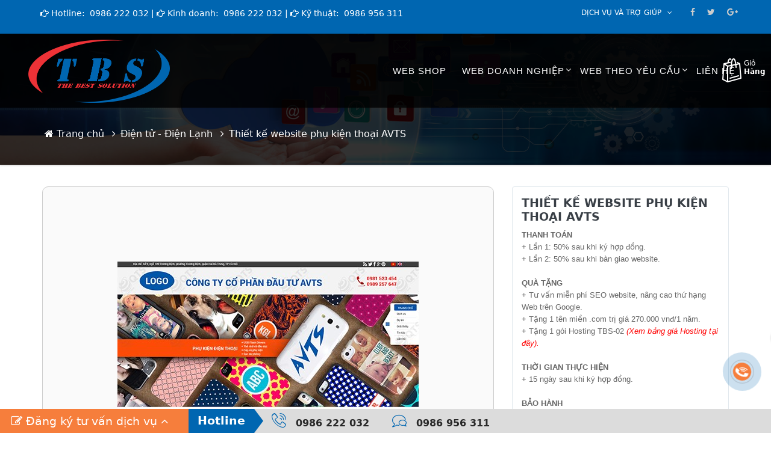

--- FILE ---
content_type: text/html; charset=utf-8
request_url: https://www.tbsvietnam.com/thiet-ke-website-phu-kien-thoai-avts
body_size: 86826
content:


<!DOCTYPE html>
<html lang="vi" dir="ltr" data-pnotify-firstpos1="140">
<head>
    <meta charset="utf-8">
    <title itemprop="name">Thiết kế website phụ kiện thoại AVTS. Thiết kế website phụ kiện thoại AVTS. C&#244;ng ty Cổ phần Tập đo&#224;n TBS (TBS Việt Nam)</title>
    <meta http-equiv="x-ua-compatible" content="ie=edge">
    <meta name="viewport" content="width=device-width, initial-scale=1.0, maximum-scale=1.0, user-scalable=no">
    <meta name="description" content="C&#244;ng ty Cổ phần Tập đo&#224;n TBS (TBS Việt Nam), TBS Bắc giang mang đến cho kh&#225;ch h&#224;ng những giải ph&#225;p kinh doanh hiệu quả, tăng năng suất c&#244;ng việc." />
    <meta name="keywords" content="Thiết kế website phụ kiện thoại AVTS, chuy&#234;n nghiệp, web chuẩn SEO" />
    <meta name="generator" content="ThemeViet.NET 3.1.5.0" />
    <meta name="author" content="C&#244;ng ty Cổ phần Tập đo&#224;n TBS (TBS Việt Nam)" />
    <meta name="copyright" content="C&#244;ng ty Cổ phần Tập đo&#224;n TBS (TBS Việt Nam)" />
    <meta name="article:section" content="Thiết kế website phụ kiện thoại AVTS. Thiết kế website phụ kiện thoại AVTS. C&#244;ng ty Cổ phần Tập đo&#224;n TBS (TBS Việt Nam)" />
    <meta name="article:tag" content="Thiết kế website phụ kiện thoại AVTS, chuy&#234;n nghiệp, web chuẩn SEO" />
    <meta name="application-name" content="Thiết Kế Website" />
    <meta name="rating" content="General" />
    <meta name="revisit-after" content="1 days" />
    

<script>
    try {
        if (typeof navigator === 'undefined') navigator = {};
        html = document.documentElement;
        if (/Edge\/\d+/.test(navigator.userAgent)) { html.className += ' edge' }
        else if ('mozMatchesSelector' in html) { html.className += ' moz' }
        else if ('webkitMatchesSelector' in html) { html.className += ' wkit' };
        html.className += (this.top === this.window ? ' not-' : ' ') + 'framed';
    } catch (e) { }
</script>
<!--[if IE 9]><script>try{html.className+=' ie ie9 iepost8 iepre10'}catch(e){};navigator.isIE=9</script><![endif]-->
<!--[if gt IE 9]><script>try{html.className+=' ie ie10 iepost8'}catch(e){};navigator.isIE=10</script><![endif]-->
<!--[if !IE]>--><script>var ieMode = 0; try { if (document.documentMode) { ieMode = document.documentMode; html.className += ' ie iepost8 ie' + document.documentMode } else { html.className += ' not-ie' }; } catch (e) { }; navigator.isIE = ieMode</script><!-- <![endif]-->
    <meta name="robots" content="index, follow" /><meta name="googlebot" content="index, follow" /><meta name="msnbot" content="index, follow" />
    <meta name="accept-language" content="vi-VN"/>


<script>
	window.Res = {
			"Common.Notification": "Cảnh báo",
			"Common.Close": "Đóng",
			"Common.On": "Bật",
			"Common.OK": "Ok",
			"Common.Cancel": "Hủy bỏ",
			"Common.Off": "Tắt",
			"Products.Longdesc.More": "Mở rộng",
			"Products.Longdesc.Less": "Thu nhỏ",
			"Jquery.Validate.Email": "Vui lòng nhập một địa chỉ email hợp lệ.",
			"Jquery.Validate.Required": "Lĩnh vực này là cần thiết.",
			"Jquery.Validate.Remote": "Xin vui lòng sửa chữa lĩnh vực này.",
			"Jquery.Validate.Url": "Vui lòng nhập một URL hợp lệ.",
			"Jquery.Validate.Date": "Vui lòng nhập một ngày hợp lệ.",
			"Jquery.Validate.DateISO": "Vui lòng nhập một ngày hợp lệ (ISO).",
			"Jquery.Validate.Number": "Vui lòng nhập một số hợp lệ.",
			"Jquery.Validate.Digits": "Vui lòng nhập chỉ chữ số.",
			"Jquery.Validate.Creditcard": "Vui lòng nhập một số thẻ tín dụng hợp lệ.",
			"Jquery.Validate.Equalto": "Vui lòng nhập giá trị tương tự một lần nữa.",
			"Jquery.Validate.Maxlength": "Vui lòng nhập không nhiều hơn {0} ký tự.",
			"Jquery.Validate.Minlength": "Vui lòng nhập tối thiểu {0} ký tự.",
			"Jquery.Validate.Rangelength": "Vui lòng nhập một giá trị từ {0} đến {1} ký tự dài.",
			"jquery.Validate.Range": "Vui lòng nhập một giá trị giữa {0} và {1}.",
			"Jquery.Validate.Max": "Vui lòng nhập một giá trị ít hơn hoặc bằng với {0}.",
			"Jquery.Validate.Min": "Vui lòng nhập một giá trị lớn hơn hoặc bằng {0}.",
			"Account.TraCuu.Kq.Title": "Kết quả dịch vụ",
	};
</script>

    <link href="/bundles/css/-nkc0rsiil-zuxf3-lz70wkewow0yheayehs30m75so1-s1-tthemeviet?v=VZUx2Oe6Jimfn5cLiBiylAW7H2EdVfkRCEyMz2cGo901" rel="stylesheet"/>


    <script src="/bundles/js/iutkcxfa3nxfvra1m1tsq1mx6ztnv9ydfvzbemqglde1?v=ywi4Snf-8IW7_vsMfXPv1tKiYZrrvB-U7gqDZqtniyc1"></script>



    <link rel="canonical" href="https://www.tbsvietnam.com/thiet-ke-website-phu-kien-thoai-avts" />

    

    
     <link rel="shortcut icon" href="//tbsvietnam.com/media/image/105/0000105.png?v=3.1" />


    <script>jQuery(function () { if (SmartStore.globalization) { SmartStore.globalization.culture = {"name":"vi-VN","englishName":"Vietnamese (Vietnam)","nativeName":"Tiếng Việt (Việt Nam)","isRTL":false,"language":"vi","numberFormat":{",":".",".":",","pattern":[1],"decimals":2,"groupSizes":[3],"+":"+","-":"-","NaN":"NaN","negativeInfinity":"-∞","positiveInfinity":"∞","percent":{",":".",".":",","pattern":[1,1],"decimals":2,"groupSizes":[3],"symbol":"%"},"currency":{",":".",".":",","pattern":[8,3],"decimals":2,"groupSizes":[3],"symbol":"₫"}},"dateTimeFormat":{"calendarName":"Dương Lịch","/":"/",":":":","firstDay":1,"twoDigitYearMax":2029,"AM":["SA","sa","SA"],"PM":["CH","ch","CH"],"days":{"names":["Chủ Nhật","Thứ Hai","Thứ Ba","Thứ Tư","Thứ Năm","Thứ Sáu","Thứ Bảy"],"namesAbbr":["CN","T2","T3","T4","T5","T6","T7"],"namesShort":["C","H","B","T","N","S","B"]},"months":{"names":["Tháng Giêng","Tháng Hai","Tháng Ba","Tháng Tư","Tháng Năm","Tháng Sáu","Tháng Bảy","Tháng Tám","Tháng Chín","Tháng Mười","Tháng Mười Một","Tháng Mười Hai",""],"namesAbbr":["Thg1","Thg2","Thg3","Thg4","Thg5","Thg6","Thg7","Thg8","Thg9","Thg10","Thg11","Thg12",""]},"patterns":{"d":"dd/MM/yyyy","D":"dd MMMM yyyy","t":"h:mm tt","T":"h:mm:ss tt","g":"dd/MM/yyyy h:mm tt","G":"dd/MM/yyyy h:mm:ss tt","f":"dd MMMM yyyy h:mm:ss tt","F":"dd MMMM yyyy h:mm:ss tt","M":"dd MMMM","Y":"MMMM yyyy","u":"yyyy'-'MM'-'dd HH':'mm':'ss'Z'"}}}; }; });</script>
<meta property='article:section' content='Thiết kế website phụ kiện thoại AVTS' />
<meta property='article:tag' content='Thiết kế website phụ kiện thoại AVTS, chuyên nghiệp, web chuẩn SEO' />
<meta property='og:site_name' content='Công ty Cổ phần Tập đoàn TBS (TBS VIỆT NAM)' />
<meta property='og:type' content='product' />
<meta property='og:url' content='https://www.tbsvietnam.com/thiet-ke-website-phu-kien-thoai-avts' />
<meta property='og:site' content='https://www.tbsvietnam.com/' />
<meta property='og:title' content='Thiết kế website phụ kiện thoại AVTS' />
<meta property='og:description' content='<p><span style="padding: 0px; margin: 0px; font-weight: 700; color: rgb(102, 102, 102); font-family: Arial; font-size: 13px;">THANH TOÁN</span><span style="color: rgb(102, 102, 102); font-family: Arial; font-size: 13px;">&nbsp;</span><br style="padding: 0px; margin: 0px; color: rgb(102, 102, 102); font-family: Arial; font-size: 13px;"><span style="padding: 0px; margin: 0px; color: rgb(102, 102, 102); font-family: Arial; font-size: 13px;">+ Lần 1: 50% sau khi ký hợp đồng.&nbsp;</span><span style="color: rgb(102, 102, 102); font-family: Arial; font-size: 13px;">&nbsp;</span><br style="padding: 0px; margin: 0px; color: rgb(102, 102, 102); font-family: Arial; font-size: 13px;"><span style="padding: 0px; margin: 0px; color: rgb(102, 102, 102); font-family: Arial; font-size: 13px;">+ Lần 2: 50% sau khi bàn giao website.</span><span style="color: rgb(102, 102, 102); font-family: Arial; font-size: 13px;">&nbsp;</span><br style="padding: 0px; margin: 0px; color: rgb(102, 102, 102); font-family: Arial; font-size: 13px;"><br style="padding: 0px; margin: 0px; color: rgb(102, 102, 102); font-family: Arial; font-size: 13px;"><span style="padding: 0px; margin: 0px; font-weight: 700; color: rgb(102, 102, 102); font-family: Arial; font-size: 13px;">QUÀ TẶNG</span><span style="color: rgb(102, 102, 102); font-family: Arial; font-size: 13px;">&nbsp;</span><br style="padding: 0px; margin: 0px; color: rgb(102, 102, 102); font-family: Arial; font-size: 13px;"><span style="padding: 0px; margin: 0px; color: rgb(102, 102, 102); font-family: Arial; font-size: 13px;">+ Tư vấn miễn phí SEO website, nâng cao thứ hạng Web trên Google.</span><span style="color: rgb(102, 102, 102); font-family: Arial; font-size: 13px;">&nbsp;</span><br style="padding: 0px; margin: 0px; color: rgb(102, 102, 102); font-family: Arial; font-size: 13px;"><span style="padding: 0px; margin: 0px; color: rgb(102, 102, 102); font-family: Arial; font-size: 13px;">+ Tặng 1 tên miền .com trị giá 270.000 vnđ/1 năm.</span><span style="color: rgb(102, 102, 102); font-family: Arial; font-size: 13px;">&nbsp;</span><br style="padding: 0px; margin: 0px; color: rgb(102, 102, 102); font-family: Arial; font-size: 13px;"><span style="padding: 0px; margin: 0px; color: rgb(102, 102, 102); font-family: Arial; font-size: 13px;">+ Tặng 1 gói Hosting TBS-02&nbsp;</span><span style="color: rgb(102, 102, 102); font-family: Arial; font-size: 13px;"></span><em style="padding: 0px; margin: 0px; color: rgb(102, 102, 102); font-family: Arial; font-size: 13px;"><a href="http://giaodiendep.vn/Hosting/" target="_blank" title="" style="color: rgb(255, 0, 0); padding: 0px; margin: 0px; transition: all 0s ease-in-out 0s !important;">(Xem bảng giá Hosting tại đây).</a>&nbsp;</em><span style="color: rgb(102, 102, 102); font-family: Arial; font-size: 13px;"></span><br style="padding: 0px; margin: 0px; color: rgb(102, 102, 102); font-family: Arial; font-size: 13px;"><br style="padding: 0px; margin: 0px; color: rgb(102, 102, 102); font-family: Arial; font-size: 13px;"><span style="padding: 0px; margin: 0px; font-weight: 700; color: rgb(102, 102, 102); font-family: Arial; font-size: 13px;">THỜI GIAN THỰC HIỆN</span><br style="padding: 0px; margin: 0px; color: rgb(102, 102, 102); font-family: Arial; font-size: 13px;"><span style="padding: 0px; margin: 0px; color: rgb(102, 102, 102); font-family: Arial; font-size: 13px;">+ 15 ngày sau khi ký hợp đồng.</span><span style="color: rgb(102, 102, 102); font-family: Arial; font-size: 13px;">&nbsp;</span><br style="padding: 0px; margin: 0px; color: rgb(102, 102, 102); font-family: Arial; font-size: 13px;"><br style="padding: 0px; margin: 0px; color: rgb(102, 102, 102); font-family: Arial; font-size: 13px;"><span style="padding: 0px; margin: 0px; font-weight: 700; color: rgb(102, 102, 102); font-family: Arial; font-size: 13px;">BẢO HÀNH</span><span style="color: rgb(102, 102, 102); font-family: Arial; font-size: 13px;">&nbsp;</span><br style="padding: 0px; margin: 0px; color: rgb(102, 102, 102); font-family: Arial; font-size: 13px;"><span style="padding: 0px; margin: 0px; color: rgb(102, 102, 102); font-family: Arial; font-size: 13px;">+ Bảo hành website vĩnh viễn trong trường hợp khách hàng sử dụng tại TBS.</span><span style="color: rgb(102, 102, 102); font-family: Arial; font-size: 13px;">&nbsp;</span><br style="padding: 0px; margin: 0px; color: rgb(102, 102, 102); font-family: Arial; font-size: 13px;"><span style="padding: 0px; margin: 0px; color: rgb(102, 102, 102); font-family: Arial; font-size: 13px;">+ Hỗ trợ khách hàng miễn phí trong quá trình sử dụng website.</span><span style="color: rgb(102, 102, 102); font-family: Arial; font-size: 13px;">&nbsp;</span><br style="padding: 0px; margin: 0px; color: rgb(102, 102, 102); font-family: Arial; font-size: 13px;"><br style="padding: 0px; margin: 0px; color: rgb(102, 102, 102); font-family: Arial; font-size: 13px;"><span style="padding: 0px; margin: 0px; font-weight: 700; color: rgb(102, 102, 102); font-family: Arial; font-size: 13px;">BÀN GIAO</span><br style="padding: 0px; margin: 0px; color: rgb(102, 102, 102); font-family: Arial; font-size: 13px;"><span style="padding: 0px; margin: 0px; color: rgb(102, 102, 102); font-family: Arial; font-size: 13px;">+ Website hoàn chỉnh theo mẫu.</span><br style="padding: 0px; margin: 0px; color: rgb(102, 102, 102); font-family: Arial; font-size: 13px;"><span style="padding: 0px; margin: 0px; color: rgb(102, 102, 102); font-family: Arial; font-size: 13px;">+ Admin quản trị website.</span><br style="padding: 0px; margin: 0px; color: rgb(102, 102, 102); font-family: Arial; font-size: 13px;"><span style="padding: 0px; margin: 0px; color: rgb(102, 102, 102); font-family: Arial; font-size: 13px;">+ Thông tin hướng dẫn quản trị website.</span><br></p>' />
<meta property='twitter:card' content='product' />
<meta property='twitter:title' content='Thiết kế website phụ kiện thoại AVTS' />
<meta property='twitter:description' content='<p><span style="padding: 0px; margin: 0px; font-weight: 700; color: rgb(102, 102, 102); font-family: Arial; font-size: 13px;">THANH TOÁN</span><span style="color: rgb(102, 102, 102); font-family: Arial; font-size: 13px;">&nbsp;</span><br style="padding: 0px; margin: 0px; color: rgb(102, 102, 102); font-family: Arial; font-size: 13px;"><span style="padding: 0px; margin: 0px; color: rgb(102, 102, 102); font-family: Arial; font-size: 13px;">+ Lần 1: 50% sau khi ký hợp đồng.&nbsp;</span><span style="color: rgb(102, 102, 102); font-family: Arial; font-size: 13px;">&nbsp;</span><br style="padding: 0px; margin: 0px; color: rgb(102, 102, 102); font-family: Arial; font-size: 13px;"><span style="padding: 0px; margin: 0px; color: rgb(102, 102, 102); font-family: Arial; font-size: 13px;">+ Lần 2: 50% sau khi bàn giao website.</span><span style="color: rgb(102, 102, 102); font-family: Arial; font-size: 13px;">&nbsp;</span><br style="padding: 0px; margin: 0px; color: rgb(102, 102, 102); font-family: Arial; font-size: 13px;"><br style="padding: 0px; margin: 0px; color: rgb(102, 102, 102); font-family: Arial; font-size: 13px;"><span style="padding: 0px; margin: 0px; font-weight: 700; color: rgb(102, 102, 102); font-family: Arial; font-size: 13px;">QUÀ TẶNG</span><span style="color: rgb(102, 102, 102); font-family: Arial; font-size: 13px;">&nbsp;</span><br style="padding: 0px; margin: 0px; color: rgb(102, 102, 102); font-family: Arial; font-size: 13px;"><span style="padding: 0px; margin: 0px; color: rgb(102, 102, 102); font-family: Arial; font-size: 13px;">+ Tư vấn miễn phí SEO website, nâng cao thứ hạng Web trên Google.</span><span style="color: rgb(102, 102, 102); font-family: Arial; font-size: 13px;">&nbsp;</span><br style="padding: 0px; margin: 0px; color: rgb(102, 102, 102); font-family: Arial; font-size: 13px;"><span style="padding: 0px; margin: 0px; color: rgb(102, 102, 102); font-family: Arial; font-size: 13px;">+ Tặng 1 tên miền .com trị giá 270.000 vnđ/1 năm.</span><span style="color: rgb(102, 102, 102); font-family: Arial; font-size: 13px;">&nbsp;</span><br style="padding: 0px; margin: 0px; color: rgb(102, 102, 102); font-family: Arial; font-size: 13px;"><span style="padding: 0px; margin: 0px; color: rgb(102, 102, 102); font-family: Arial; font-size: 13px;">+ Tặng 1 gói Hosting TBS-02&nbsp;</span><span style="color: rgb(102, 102, 102); font-family: Arial; font-size: 13px;"></span><em style="padding: 0px; margin: 0px; color: rgb(102, 102, 102); font-family: Arial; font-size: 13px;"><a href="http://giaodiendep.vn/Hosting/" target="_blank" title="" style="color: rgb(255, 0, 0); padding: 0px; margin: 0px; transition: all 0s ease-in-out 0s !important;">(Xem bảng giá Hosting tại đây).</a>&nbsp;</em><span style="color: rgb(102, 102, 102); font-family: Arial; font-size: 13px;"></span><br style="padding: 0px; margin: 0px; color: rgb(102, 102, 102); font-family: Arial; font-size: 13px;"><br style="padding: 0px; margin: 0px; color: rgb(102, 102, 102); font-family: Arial; font-size: 13px;"><span style="padding: 0px; margin: 0px; font-weight: 700; color: rgb(102, 102, 102); font-family: Arial; font-size: 13px;">THỜI GIAN THỰC HIỆN</span><br style="padding: 0px; margin: 0px; color: rgb(102, 102, 102); font-family: Arial; font-size: 13px;"><span style="padding: 0px; margin: 0px; color: rgb(102, 102, 102); font-family: Arial; font-size: 13px;">+ 15 ngày sau khi ký hợp đồng.</span><span style="color: rgb(102, 102, 102); font-family: Arial; font-size: 13px;">&nbsp;</span><br style="padding: 0px; margin: 0px; color: rgb(102, 102, 102); font-family: Arial; font-size: 13px;"><br style="padding: 0px; margin: 0px; color: rgb(102, 102, 102); font-family: Arial; font-size: 13px;"><span style="padding: 0px; margin: 0px; font-weight: 700; color: rgb(102, 102, 102); font-family: Arial; font-size: 13px;">BẢO HÀNH</span><span style="color: rgb(102, 102, 102); font-family: Arial; font-size: 13px;">&nbsp;</span><br style="padding: 0px; margin: 0px; color: rgb(102, 102, 102); font-family: Arial; font-size: 13px;"><span style="padding: 0px; margin: 0px; color: rgb(102, 102, 102); font-family: Arial; font-size: 13px;">+ Bảo hành website vĩnh viễn trong trường hợp khách hàng sử dụng tại TBS.</span><span style="color: rgb(102, 102, 102); font-family: Arial; font-size: 13px;">&nbsp;</span><br style="padding: 0px; margin: 0px; color: rgb(102, 102, 102); font-family: Arial; font-size: 13px;"><span style="padding: 0px; margin: 0px; color: rgb(102, 102, 102); font-family: Arial; font-size: 13px;">+ Hỗ trợ khách hàng miễn phí trong quá trình sử dụng website.</span><span style="color: rgb(102, 102, 102); font-family: Arial; font-size: 13px;">&nbsp;</span><br style="padding: 0px; margin: 0px; color: rgb(102, 102, 102); font-family: Arial; font-size: 13px;"><br style="padding: 0px; margin: 0px; color: rgb(102, 102, 102); font-family: Arial; font-size: 13px;"><span style="padding: 0px; margin: 0px; font-weight: 700; color: rgb(102, 102, 102); font-family: Arial; font-size: 13px;">BÀN GIAO</span><br style="padding: 0px; margin: 0px; color: rgb(102, 102, 102); font-family: Arial; font-size: 13px;"><span style="padding: 0px; margin: 0px; color: rgb(102, 102, 102); font-family: Arial; font-size: 13px;">+ Website hoàn chỉnh theo mẫu.</span><br style="padding: 0px; margin: 0px; color: rgb(102, 102, 102); font-family: Arial; font-size: 13px;"><span style="padding: 0px; margin: 0px; color: rgb(102, 102, 102); font-family: Arial; font-size: 13px;">+ Admin quản trị website.</span><br style="padding: 0px; margin: 0px; color: rgb(102, 102, 102); font-family: Arial; font-size: 13px;"><span style="padding: 0px; margin: 0px; color: rgb(102, 102, 102); font-family: Arial; font-size: 13px;">+ Thông tin hướng dẫn quản trị website.</span><br></p>' />
<meta property='twitter:image' content='https://www.tbsvietnam.com/media/image/774/thiet-ke-website-phu-kien-thoai-avts.jpg' />
<meta property='og:image' content='https://www.tbsvietnam.com/media/image/774/thiet-ke-website-phu-kien-thoai-avts.jpg' />
<meta property='og:image:width' content='500' />
<meta property='og:image:height' content='500' />

    <script src="/Scripts/smartstore.globalization.adapter.js"></script>

    <!--Powered by ThemeViet.NET - https://www.ThemeViet.com-->
</head>
<body class="lyt-cols-1 product-details"  id="tbsvietnam">

    
<div id="page">
    <div class="canvas-blocker canvas-slidable"></div>
    <div class="page-main">
            <header id="header" class="fix-top clearfix">
                <div class="menubar-section d-none d-lg-block menubar-light">
                    <div class="container menubar-container">



<nav class="menubar">
    <nav class="menubar-group ml-0">
        <h2 id="contact-email">
            <i class="fa fa-hand-o-right"></i>&nbsp;Hotline:&nbsp;<a href="tel:0986 222 032">&nbsp;0986 222 032</a> | <i class="fa fa-hand-o-right"></i>&nbsp;Kinh doanh: <a href="tel:0986 222 032">&nbsp;0986 222 032</a> | <i class="fa fa-hand-o-right"></i>&nbsp;Kỹ thuật:&nbsp;<a href="tel:0986 956 311">&nbsp;0986 956 311</a>
        </h2>
    </nav>
    <nav class="menubar-group ml-auto">
        <div class="dropdown service-links">
            <a class="menubar-link" data-toggle="dropdown" aria-haspopup="true" aria-expanded="false" href="#">
                <span>Dịch vụ và trợ giúp</span>
                <i class="fa fa-angle-down menubar-caret"></i>
            </a>
            <div class="dropdown-menu">


<div class="megamenu simple">



<div class="megamenu-nav megamenu-nav--prev alpha">
	<a href="#" class="megamenu-nav-btn btn btn-icon"><i class="fa fa-angle-left"></i></a>
</div>

<ul class="navbar-nav flex-row flex-nowrap" 
    data-selected-menu-item="0" 
    data-current-category-id="0" 
    data-current-product-id="598"
    data-current-manufacturer-id="0">



        <li class='nav-item' id="main-nav-item-31" data-id="31">
                <a href="gioi-thieu-ve-chung-toi" class="nav-link">
                    <span >Giới thiệu TBS Việt Nam</span>
                </a>

        </li>
        <li class='nav-item' id="main-nav-item-32" data-id="32">
                <a href="tin-tuc-su-kien" class="nav-link">
                    <span >Tin tức</span>
                </a>

        </li>
        <li class='nav-item' id="main-nav-item-33" data-id="33">
                <a href="gioi-thieu-ve-chung-toi" class="nav-link">
                    <span >Tuyển dụng</span>
                </a>

        </li>
        <li class='nav-item' id="main-nav-item-34" data-id="34">
                <a href="/lien-he" class="nav-link">
                    <span >Li&#234;n hệ tư vấn</span>
                </a>

        </li>



</ul>

<div class="megamenu-nav megamenu-nav--next omega">
	<a href="#" class="megamenu-nav-btn btn btn-icon"><i class="fa fa-angle-right"></i></a>
</div>
</div>

<div class="megamenu-dropdown-container simple">
        <div id="dropdown-menu-31" data-id="31">
            <div class='dropdown-menu'></div>
        </div>
        <div id="dropdown-menu-32" data-id="32">
            <div class='dropdown-menu'></div>
        </div>
        <div id="dropdown-menu-33" data-id="33">
            <div class='dropdown-menu'></div>
        </div>
        <div id="dropdown-menu-34" data-id="34">
            <div class='dropdown-menu'></div>
        </div>
    </div>
<script type="text/javascript">$(function () {
        $(".megamenu-container").megaMenu();
    });</script>    

            </div>
        </div>

        <div class="top-social">
            <ul>
                <li><a target="_blank" href="https://www.facebook.com/C&#244;ng-ty-cp-Tập-đo&#224;n-TBS-266344587295423"><i class="fa fa-facebook"></i></a></li>
                <li><a target="_blank" href="#"><i class="fa fa-twitter"></i></a></li>
                <li><a target="_blank" href="#"><i class="fa fa-google-plus" aria-hidden="true"></i></a></li>
            </ul>
        </div>
    </nav>
        <nav id="menubar-my-account " class="menubar-group d-none">
            <div class="dropdown">
                <a class="menubar-link"  aria-haspopup="true" aria-expanded="false" href="/login?ReturnUrl=%2Fthiet-ke-website-phu-kien-thoai-avts" rel="nofollow">
                    <i class="fa fa-user-o menubar-icon"></i>
                        <span>Đăng nhập</span>
                </a>
            </div>
        </nav>
</nav>


                    </div>
                </div>
                <div class="shopbar-section shopbar-light">
                    <div class="container shopbar-container">
<div class="shopbar">
    <div class="shopbar-col-group shopbar-col-group-brand">
        <!-- LOGO -->
        <div class="shopbar-col shop-logo">

<a href="/" class="brand">          
        <img src='//www.tbsvietnam.com/media/image/102/0000102.png' 
            alt="C&#244;ng ty Cổ phần Tập đo&#224;n TBS (TBS VIỆT NAM)" 
            title="C&#244;ng ty Cổ phần Tập đo&#224;n TBS (TBS VIỆT NAM)"
			class="img-fluid" data-logo-primary="//www.tbsvietnam.com/media/image/102/0000102.png" data-stick-logo="//www.tbsvietnam.com/media/image/103/0000103.png"/>
</a>

        </div>
        <div class="shopbar-col shopbar-search">
            <div class="navbars d-none d-lg-block">

<nav class="main-menu navbar navbar-default">
    <div class="menu clearfix">
        <div class="menu-main-menu-container navbar-collapse menu-content">
            <ul id="menu-main-menu" class="clearfix navbar-nav" data-selected-menu-item="0" 
    data-current-category-id="0" 
    data-current-product-id="598"
    data-current-manufacturer-id="0">
                    <li class="menu-item  ">
                        <a href="web-du-lich-khach-san">Web shop</a>
                    </li>
                    <li class="menu-item menu-item-has-children ">
                        <a href="gioi-thieu-ve-chung-toi">Web Doanh Nghiệp</a>
                            <ul class="sub-menu">
                                        <li class="menu-item  ">
            <a href="gioi-thieu-ve-chung-toi">Giới thiệu chung</a>
        </li>

                            </ul>
                    </li>
                    <li class="menu-item menu-item-has-children ">
                        <a href="web-theo-yeu-cau">Web theo y&#234;u cầu</a>
                            <ul class="sub-menu">
                                        <li class="menu-item  ">
            <a href="web-theo-yeu-cau">Giới thiệu Web theo y&#234;u cầu</a>
        </li>
        <li class="menu-item  ">
            <a href="quy-trinh-thiet-ke-website-theo-yeu-cau">Quy tr&#236;nh thiết kế website theo y&#234;u cầu</a>
        </li>

                            </ul>
                    </li>
                    <li class="menu-item  ">
                        <a href="/lien-he">Li&#234;n hệ</a>
                    </li>
            </ul>
        </div>
    </div>
</nav>


            </div>
            <div class="shopbar-col-group shopbar-col-group-tools">
                <!-- TOOLS -->


<div class="shopbar-col shopbar-tools" data-summary-href="/ShoppingCart/CartSummary?cart=True&amp;wishlist=True&amp;compare=False">

	<!-- Hamburger Menu -->
	<div class="shopbar-tool d-lg-none" id="shopbar-menu">
		<a class="shopbar-button" href="#" data-toggle="offcanvas" data-autohide="true" data-placement="left" data-fullscreen="false" data-disablescrolling="true" data-target="#offcanvas-menu">
			<span class="shopbar-button-icon">
				<i class="icm icm-menu"></i>
			</span>
			<span class="shopbar-button-label-sm">
				Menu
			</span>
		</a>
	</div>



	<!-- User -->
	<div class="shopbar-tool d-lg-none" id="shopbar-user">
		<a class="shopbar-button" href="/login?ReturnUrl=%2Fthiet-ke-website-phu-kien-thoai-avts">
			<span class="shopbar-button-icon">
				<i class="icm icm-user"></i>
			</span>
			<span class="shopbar-button-label-sm">
				Đăng nhập
			</span>
		</a>
	</div>

		<div class="shopbar-tool" id="shopbar-cart" data-target="#cart-tab">
			<a href="/gio-hang" class="shopbar-button navbar-toggler" data-toggle="offcanvas" data-summary-href="/ShoppingCart/CartSummary?cart=True"
			   data-autohide="true" data-placement="right" data-fullscreen="false" data-disablescrolling="true" data-target="#offcanvas-cart">
				<span class="shopbar-button-icon">
					<i class="icm icm-bag"></i>
					<span class='badge badge-pill label-cart-amount badge-warning' style="display:none" data-bind-to="CartItemsCount">
						0
					</span>
				</span>
				<span class="shopbar-button-label">
					<span>Giỏ</span><br />
					<strong>Hàng</strong>
				</span>
				<span class="shopbar-button-label-sm">
					Giá trong giỏ hàng
				</span>
			</a>
		</div>



</div>



            </div>
            <!-- Hamburger Menu -->
            

        </div>
    </div>
</div>

                    </div>
                </div>
                
            </header>
        
        

<div class="breadcrumb-container d-none d-md-block header-breadcrumb">
    <div class="med_img_overlay"></div>
    <div class="container">
        <ol class="breadcrumb" itemscope itemtype="http://schema.org/BreadcrumbList">
            <li class="breadcrumb-item" itemscope itemtype="http://data-vocabulary.org/Breadcrumb">
                <a href="/" title="Đầu trang" itemprop="url">
                    <meta itemprop="title" content="Trang chủ">
                    <i class="fa fa-home"></i>&nbsp;Trang chủ
                </a>
            </li>
                <li class="breadcrumb-item" itemscope itemtype="http://data-vocabulary.org/Breadcrumb">
                        <a href="/dien-tu-dien-lanh" title="Điện tử - Điện Lạnh" itemprop="url">
                            <span itemprop="title" dir="auto">Điện tử - Điện Lạnh</span>
                        </a>
                </li>
                <li class="breadcrumb-item active" itemscope itemtype="http://data-vocabulary.org/Breadcrumb">
                        <span itemprop="title" dir="auto">Thiết kế website phụ kiện thoại AVTS</span>
                </li>
        </ol>
    </div>
</div>




        <div id="content-wrapper">
            <section id="content" class="container">

                <div id="content-body" class="row">
                    <div id="content-center" class="col-lg-12">



<div class="page product-details-page">

    <article class="pd page-body">
        <div id="main-update-container" class="update-container" data-url="/Product/UpdateProductDetails?productId=598&amp;bundleItemId=0" itemscope itemtype="http://schema.org/Product">
<form action="/thiet-ke-website-phu-kien-thoai-avts" id="pd-form" method="post">                <!-- Top Content: Picture, Description, Attrs, Variants, Bundle Items, Price etc. -->
                <section class="pd-wap pd-section pd-section-top">
                    <!-- Picture -->
                    <div class="col-12 col-md-6 col-lg-8 pd-data-col">


                        <div id="pd-gallery-container">



<div id="pd-gallery-container-inner">
	<div id="pd-gallery" class="gal-box mb-3">
		<!-- Thumbnail navigation -->
		<div class="gal-nav-cell gal-nav-hidden">
			<div class="gal-nav">
				<div class="gal-list">
					<div class="gal-track" itemscope itemtype="http://schema.org/ImageGallery">
							<figure class="gal-item" itemprop="associatedMedia" itemscope itemtype="http://schema.org/ImageObject">
								<a class="gal-item-viewport" 
								   itemprop="contentUrl" 
								   href="//www.tbsvietnam.com/media/image/774/thiet-ke-website-phu-kien-thoai-avts.jpg" 
								   data-width="500" 
								   data-height="500" 
								   data-medium-image="//www.tbsvietnam.com/media/image/774/thiet-ke-website-phu-kien-thoai-avts.jpg?size=850" 
								   title="Thiết kế website phụ kiện thoại AVTS, Picture 1 large" 
								   data-picture-id="774">
									<img class="gal-item-content" src="//www.tbsvietnam.com/media/image/774/thiet-ke-website-phu-kien-thoai-avts.jpg?size=70" alt="Hình ảnh của Thiết kế website phụ kiện thoại AVTS, Picture 1" />
								</a>
							</figure>
					</div>

				</div>
			</div>
		</div>
		<!-- Picture -->
		<div class="gal-cell">
			<div class="gal">
						<div class="gal-item">
							<a class="gal-item-viewport" href="//www.tbsvietnam.com/media/image/774/thiet-ke-website-phu-kien-thoai-avts.jpg" data-thumg-image="//www.tbsvietnam.com/media/image/774/thiet-ke-website-phu-kien-thoai-avts.jpg?size=70" data-medium-image="//www.tbsvietnam.com/media/image/774/thiet-ke-website-phu-kien-thoai-avts.jpg?size=850" title="Thiết kế website phụ kiện thoại AVTS" data-picture-id="774">
								<img class="gal-item-content"
									 src="//www.tbsvietnam.com/media/image/774/thiet-ke-website-phu-kien-thoai-avts.jpg?size=850"
									 data-zoom="//www.tbsvietnam.com/media/image/774/thiet-ke-website-phu-kien-thoai-avts.jpg"
									 data-zoom-width="500"
									 data-zoom-height="500"
									 alt="H&#236;nh ảnh của Thiết kế website phụ kiện thoại AVTS"
									 title="Thiết kế website phụ kiện thoại AVTS" />
							</a>
						</div>
			</div>
		</div>
	</div>
</div>


                        </div>


                            <!-- Tabs -->
<div class="pd-tabsd tabbable nav-responsive" id="pd-tabs" data-breakpoint="&lt;md">
	<ul class="nav nav-tabs nav-tabs-line">
		<li class="nav-item"><a href="#pd-tabs-1" data-toggle="tab" data-loaded="true" class="nav-link active">Th&#244;ng tin chi tiết<span class="nav-link-summary">STT
CHỨC NĂNG
M&#212; TẢ
1
Giao diện trang chủ
Hiển thị ở độ ph&#226;n giải theo chuẩn, ph&#249; hợp với tr&#236;nh duyệt (Interner Explorer, FireFox, Chrome…)
C&#225;c h&#236;nh ảnh được xử l&#253; đẹp, mang t&#237;nh mỹ thuật cao. Ảnh c&#243; thể do KH cung cấp hoặc lấy từ nguồn ảnh kh&#225;c
C&#243; c&#225;c h&#236;nh ảnh động hoặc slide ảnh cố định...</span></a></li><li class="nav-item"><a href="#pd-tabs-2" data-toggle="tab" data-loaded="true" class="nav-link" class="clearfix"><span class="tab-caption">Đ&#225;nh gi&#225;</span><span class="ml-2 badge badge-secondary">0</span></a></li>
	</ul><div class="tab-content">
		<div class="tab-content-header">
			        <a href="javascript:void()" class="btn btn-success btn-no-border btn-icon offcanvas-closer rounded-0" title="Đóng">
            <i class="fa fa-2x fa-lg fa-angle-left"></i>
        </a>


		</div><div class="tab-pane active" role="tabpanel" id="pd-tabs-1">
			<div  itemprop='description' class='text-body html-editor-content'><div class='more-less' data-max-height='350'><div class='more-block'><table class="table table-bordered" style="width: 670.938px; margin: 0px 0px 20px; background-color: rgb(255, 255, 255); border-color: rgb(221, 221, 221); color: rgb(38, 38, 38); font-family: Arial; font-size: 12px; padding: 0px; border-spacing: 0px;"><thead style="padding: 0px; margin: 0px;"><tr style="padding: 0px; margin: 0px;"><th style="text-align: left; padding: 8px; border-top: 0px; border-right-color: rgb(221, 221, 221); border-bottom-color: rgb(221, 221, 221); border-left-color: rgb(221, 221, 221); margin: 0px; line-height: 1.42857;">STT</th><th style="text-align: left; padding: 8px; border-top: 0px; border-right-color: rgb(221, 221, 221); border-bottom-color: rgb(221, 221, 221); border-left-color: rgb(221, 221, 221); margin: 0px; line-height: 1.42857;">CHỨC NĂNG</th><th style="text-align: left; padding: 8px; border-top: 0px; border-right-color: rgb(221, 221, 221); border-bottom-color: rgb(221, 221, 221); border-left-color: rgb(221, 221, 221); margin: 0px; line-height: 1.42857;">MÔ TẢ</th></tr></thead><tbody style="padding: 0px; margin: 0px;"><tr style="padding: 0px; margin: 0px;"><td style="padding: 8px; border-color: rgb(221, 221, 221); margin: 0px; line-height: 1.42857;">1</td><td style="padding: 8px; border-color: rgb(221, 221, 221); margin: 0px; line-height: 1.42857;"><span style="padding: 0px; margin: 0px; font-weight: 700;">Giao diện trang chủ</span></td><td style="padding: 8px; border-color: rgb(221, 221, 221); margin: 0px; line-height: 1.42857;">Hiển thị ở độ phân giải theo chuẩn, phù hợp với trình duyệt (Interner Explorer, FireFox, Chrome…)<br style="padding: 0px; margin: 0px;">Các hình ảnh được xử lý đẹp, mang tính mỹ thuật cao. Ảnh có thể do KH cung cấp hoặc lấy từ nguồn ảnh khác<br style="padding: 0px; margin: 0px;">Có các hình ảnh động hoặc slide ảnh cố định có thể quản lý sửa xóa thay thế hình ảnh hiển thị dễ dàng<br style="padding: 0px; margin: 0px;">Tự động co dãn, tối ưu hóa hiển thị trên các thiết bị khác nhau như máy tính bàn, laptop, điện thoại di động …<br style="padding: 0px; margin: 0px;">Hiển thị các module và tiện ích của website tại trang chủ</td></tr><tr style="padding: 0px; margin: 0px;"><td style="padding: 8px; border-color: rgb(221, 221, 221); margin: 0px; line-height: 1.42857;">2</td><td style="padding: 8px; border-color: rgb(221, 221, 221); margin: 0px; line-height: 1.42857;"><span style="padding: 0px; margin: 0px; font-weight: 700;">Chức năng giới thiệu</span></td><td style="padding: 8px; border-color: rgb(221, 221, 221); margin: 0px; line-height: 1.42857;">Giới thiệu về công ty<br style="padding: 0px; margin: 0px;">Thư ngỏ&nbsp;<br style="padding: 0px; margin: 0px;">Tầm nhìn - Sứ mệnh<br style="padding: 0px; margin: 0px;">Định hướng - Phát triển…<br style="padding: 0px; margin: 0px;"></td></tr><tr style="padding: 0px; margin: 0px;"><td style="padding: 8px; border-color: rgb(221, 221, 221); margin: 0px; line-height: 1.42857;">3</td><td style="padding: 8px; border-color: rgb(221, 221, 221); margin: 0px; line-height: 1.42857;"><span style="padding: 0px; margin: 0px; font-weight: 700;">Chức năng sản phẩm</span></td><td style="padding: 8px; border-color: rgb(221, 221, 221); margin: 0px; line-height: 1.42857;">Hiển thị các sản phẩm dịch vụ về mỹ phẩm, hiển thị theo từng nhóm, loại sản phẩm...<br style="padding: 0px; margin: 0px;"></td></tr><tr style="padding: 0px; margin: 0px;"><td style="padding: 8px; border-color: rgb(221, 221, 221); margin: 0px; line-height: 1.42857;">4</td><td style="padding: 8px; border-color: rgb(221, 221, 221); margin: 0px; line-height: 1.42857;"><span style="padding: 0px; margin: 0px; font-weight: 700;">Chức năng tin tức - dịch vụ</span></td><td style="padding: 8px; border-color: rgb(221, 221, 221); margin: 0px; line-height: 1.42857;">Tin hoạt động: tin thời sự hoạt động, kinh doanh, thị trường được cập nhật hàng ngày....<br style="padding: 0px; margin: 0px;"></td></tr><tr style="padding: 0px; margin: 0px;"><td style="padding: 8px; border-color: rgb(221, 221, 221); margin: 0px; line-height: 1.42857;">5</td><td style="padding: 8px; border-color: rgb(221, 221, 221); margin: 0px; line-height: 1.42857;"><span style="padding: 0px; margin: 0px; font-weight: 700;">Chức năng đặt hàng - giỏ hàng</span></td><td style="padding: 8px; border-color: rgb(221, 221, 221); margin: 0px; line-height: 1.42857;">Khách hàng có thể đặt hàng trực tiếp trên website thông qua giỏ hàng<br style="padding: 0px; margin: 0px;">Giỏ hàng hiển thị các thông tin gồm tên sản phẩm, số lượng, giá, hình ảnh…..<br style="padding: 0px; margin: 0px;">Thông tin đặt hàng sẽ được gửi hệ thống email và quản trị website<br style="padding: 0px; margin: 0px;"></td></tr><tr style="padding: 0px; margin: 0px;"><td style="padding: 8px; border-color: rgb(221, 221, 221); margin: 0px; line-height: 1.42857;">6</td><td style="padding: 8px; border-color: rgb(221, 221, 221); margin: 0px; line-height: 1.42857;"><span style="padding: 0px; margin: 0px; font-weight: 700;">Chức năng khách hàng - đối tác</span></td><td style="padding: 8px; border-color: rgb(221, 221, 221); margin: 0px; line-height: 1.42857;">Hiển thị logo hình ảnh khách hàng thân thiết, đối tác,…..<br style="padding: 0px; margin: 0px;"></td></tr><tr style="padding: 0px; margin: 0px;"><td style="padding: 8px; border-color: rgb(221, 221, 221); margin: 0px; line-height: 1.42857;">7</td><td style="padding: 8px; border-color: rgb(221, 221, 221); margin: 0px; line-height: 1.42857;"><span style="padding: 0px; margin: 0px; font-weight: 700;">Chức năng tuyển dụng</span></td><td style="padding: 8px; border-color: rgb(221, 221, 221); margin: 0px; line-height: 1.42857;">Hiển thị các thông tin tuyển dụng của quý công ty<br style="padding: 0px; margin: 0px;"></td></tr><tr style="padding: 0px; margin: 0px;"><td style="padding: 8px; border-color: rgb(221, 221, 221); margin: 0px; line-height: 1.42857;">8</td><td style="padding: 8px; border-color: rgb(221, 221, 221); margin: 0px; line-height: 1.42857;"><span style="padding: 0px; margin: 0px; font-weight: 700;">Chức năng liên hệ</span></td><td style="padding: 8px; border-color: rgb(221, 221, 221); margin: 0px; line-height: 1.42857;">Đây form cho phép người xem gửi ý kiến của mình đến người cung cấp dịch vụ<br style="padding: 0px; margin: 0px;">Sau khi người xem điền thông tin vào các trường mà admin đưa ra (tên, email, nội dung liên hệ…) sẽ kích vào phím send và toàn bộ thông tin này sẽ được gửi đến địa chỉ email&nbsp;<br style="padding: 0px; margin: 0px;"></td></tr><tr style="padding: 0px; margin: 0px;"><td style="padding: 8px; border-color: rgb(221, 221, 221); margin: 0px; line-height: 1.42857;">9</td><td style="padding: 8px; border-color: rgb(221, 221, 221); margin: 0px; line-height: 1.42857;"><span style="padding: 0px; margin: 0px; font-weight: 700;">Chức năng bản đồ</span></td><td style="padding: 8px; border-color: rgb(221, 221, 221); margin: 0px; line-height: 1.42857;">Hiển thị địa chỉ doanh nghiệp trên bản đồ google maps….<br style="padding: 0px; margin: 0px;"></td></tr><tr style="padding: 0px; margin: 0px;"><td style="padding: 8px; border-color: rgb(221, 221, 221); margin: 0px; line-height: 1.42857;">10</td><td style="padding: 8px; border-color: rgb(221, 221, 221); margin: 0px; line-height: 1.42857;"><span style="padding: 0px; margin: 0px; font-weight: 700;">Chức năng tra cứu thông tin sản phẩm</span></td><td style="padding: 8px; border-color: rgb(221, 221, 221); margin: 0px; line-height: 1.42857;">Tra cứu thông tin về sản phẩm theo tên sản phẩm, theo giá tiền, theo nhà sản xuất, nhà cung cấp<br style="padding: 0px; margin: 0px;"></td></tr><tr style="padding: 0px; margin: 0px;"><td style="padding: 8px; border-color: rgb(221, 221, 221); margin: 0px; line-height: 1.42857;">11</td><td style="padding: 8px; border-color: rgb(221, 221, 221); margin: 0px; line-height: 1.42857;"><span style="padding: 0px; margin: 0px; font-weight: 700;">Chức năng hình ảnh banner silde</span></td><td style="padding: 8px; border-color: rgb(221, 221, 221); margin: 0px; line-height: 1.42857;">Hiệu ứng hình ảnh banner silde chạy ở trang chủ,.. tạo cho trang website được trải nghiệm mềm mượt hơn.<br style="padding: 0px; margin: 0px;"></td></tr><tr style="padding: 0px; margin: 0px;"><td style="padding: 8px; border-color: rgb(221, 221, 221); margin: 0px; line-height: 1.42857;">12</td><td style="padding: 8px; border-color: rgb(221, 221, 221); margin: 0px; line-height: 1.42857;"><span style="padding: 0px; margin: 0px; font-weight: 700;">Chức năng thống kế truy cập</span></td><td style="padding: 8px; border-color: rgb(221, 221, 221); margin: 0px; line-height: 1.42857;">Cho phép thống kê số lượng người truy cập: Tổng số người truy cập, số người đang truy cập.<br style="padding: 0px; margin: 0px;"></td></tr><tr style="padding: 0px; margin: 0px;"><td style="padding: 8px; border-color: rgb(221, 221, 221); margin: 0px; line-height: 1.42857;">13</td><td style="padding: 8px; border-color: rgb(221, 221, 221); margin: 0px; line-height: 1.42857;"><span style="padding: 0px; margin: 0px; font-weight: 700;">Chức năng hỗ trợ trực tuyến</span></td><td style="padding: 8px; border-color: rgb(221, 221, 221); margin: 0px; line-height: 1.42857;">Hỗ trợ tương tác với KH qua yahoo, skype, hotline.<br style="padding: 0px; margin: 0px;"></td></tr><tr style="padding: 0px; margin: 0px;"><td style="padding: 8px; border-color: rgb(221, 221, 221); margin: 0px; line-height: 1.42857;">14</td><td style="padding: 8px; border-color: rgb(221, 221, 221); margin: 0px; line-height: 1.42857;"><span style="padding: 0px; margin: 0px; font-weight: 700;">Chức năng liên kết facebook</span></td><td style="padding: 8px; border-color: rgb(221, 221, 221); margin: 0px; line-height: 1.42857;">Liên kết trực tiếp với facebook, có thể share bài viết lên page của facebook.<br style="padding: 0px; margin: 0px;"></td></tr><tr style="padding: 0px; margin: 0px;"><td style="padding: 8px; border-color: rgb(221, 221, 221); margin: 0px; line-height: 1.42857;">15</td><td style="padding: 8px; border-color: rgb(221, 221, 221); margin: 0px; line-height: 1.42857;"><span style="padding: 0px; margin: 0px; font-weight: 700;">Chức năng quản trị hệ thống</span></td><td style="padding: 8px; border-color: rgb(221, 221, 221); margin: 0px; line-height: 1.42857;">Quản lý các bài viết giới thiệu, thư ngỏ...<br style="padding: 0px; margin: 0px;">Quản lý chuyên mục tin tức<br style="padding: 0px; margin: 0px;">Quản lý chuyên mục hình ảnh, banner quảng cáo<br style="padding: 0px; margin: 0px;">Quản lý chuyên mục Hình ảnh&nbsp;<br style="padding: 0px; margin: 0px;">Quản lý chuyên mục tin tức dịch vụ<br style="padding: 0px; margin: 0px;">Quản lý chuyên mục Đặt hàng<br style="padding: 0px; margin: 0px;">Quản lý chuyên mục khách hàng&nbsp;<br style="padding: 0px; margin: 0px;">Quản lý chuyên mục Liên hệ<br style="padding: 0px; margin: 0px;">Quản lý chuyên mục hỗ trợ trực tuyến<br style="padding: 0px; margin: 0px;">Quản lý cấu hình hệ thống( Email, Tên cá nhân, Điện thoại, Các Title,....)<br style="padding: 0px; margin: 0px;">Quản lý phân quyền quản trị<br style="padding: 0px; margin: 0px;"></td></tr><tr style="padding: 0px; margin: 0px; color: red; font-weight: bold; font-size: 17px;"><td style="padding: 8px; border-color: rgb(221, 221, 221); margin: 0px; line-height: 1.42857;">16</td><td style="padding: 8px; border-color: rgb(221, 221, 221); margin: 0px; line-height: 1.42857;"><span style="padding: 0px; margin: 0px;">DỊCH VỤ THIẾT KẾ WEBSITE TBS</span></td><td style="padding: 8px; border-color: rgb(221, 221, 221); margin: 0px; line-height: 1.42857;">Tặng 1 tên miền .com trị giá 270.000 vnđ/1 năm<br style="padding: 0px; margin: 0px;">Tặng 1 gói Hosting TBS-02 /1 năm<br style="padding: 0px; margin: 0px;">Tư vấn miễn phí SEO website, nâng cao thứ hạng Web trên Google<br style="padding: 0px; margin: 0px;">Bảo hành website vĩnh viễn trong trường hợp khách hàng sử dụng tại TBS.&nbsp;<br style="padding: 0px; margin: 0px;">Hỗ trợ khách hàng miễn phí trong quá trình sử dụng website.<br style="padding: 0px; margin: 0px;">Bàn giao code website và thông tin hosting, tên miền<br style="padding: 0px; margin: 0px;">Thiết kế banner miễn phí khi khách hàng yêu cầu&nbsp;<br style="padding: 0px; margin: 0px;">Website tích hợp mobile, chuẩn Seo<br style="padding: 0px; margin: 0px;">Quản lý chuyên mục hỗ trợ trực tuyến<br style="padding: 0px; margin: 0px;">Hoàn trả 100% chi phí khi website không đạt yêu cầu<br><br style="padding: 0px; margin: 0px;"></td></tr></tbody></table></div></div></div>

		</div><div class="tab-pane" role="tabpanel" id="pd-tabs-2">
			        <p class="mb-4">
                <a href="#Reviews-window" data-toggle="modal" class="btn btn-warning" href="/Product/Reviews/598">
                    <span>Thêm nhận xét của bạn</span>
                </a>
        </p>



	<p class="text-muted">There are no reviews yet</p>


		</div>
	</div><input type='hidden' class='loaded-tab-name' name='LoadedTabs' value='#pd-tabs-1' />
	<input type='hidden' class='loaded-tab-name' name='LoadedTabs' value='#pd-tabs-2' />

</div><script>$(function() { $('#pd-tabs').responsiveNav(); })</script>


    <script type="text/javascript">
        $(document).ready(function () {
            // Submit resources import form
            $("#reviewsubmit").click(function (e) {
                e.preventDefault();
                $('#Reviews-window').find("form").submit();
            });
        });
    </script>
                    </div>
                    <!-- Sidebar: Info, Price, Buttons etc. -->
                    <aside class="col-12 col-md-6 col-lg-4 pd-info-col zoom-window-container">
                        <div class="pricebox-container">
                            <div class="purchase-panel">

                                <!-- Title/Brand/ReviewSummary -->



<div class="pd-info pd-group">
	<!-- Brand -->

	<!-- Title -->
	<div class="page-title">
		<h1  class="pd-name pd-name-sm" itemprop="name">
Thiết kế website phụ kiện thoại AVTS		</h1>
	</div>

	<!-- Short description -->
		<div  class="pd-description">
			<p><span style="padding: 0px; margin: 0px; font-weight: 700; color: rgb(102, 102, 102); font-family: Arial; font-size: 13px;">THANH TOÁN</span><span style="color: rgb(102, 102, 102); font-family: Arial; font-size: 13px;">&nbsp;</span><br style="padding: 0px; margin: 0px; color: rgb(102, 102, 102); font-family: Arial; font-size: 13px;"><span style="padding: 0px; margin: 0px; color: rgb(102, 102, 102); font-family: Arial; font-size: 13px;">+ Lần 1: 50% sau khi ký hợp đồng.&nbsp;</span><span style="color: rgb(102, 102, 102); font-family: Arial; font-size: 13px;">&nbsp;</span><br style="padding: 0px; margin: 0px; color: rgb(102, 102, 102); font-family: Arial; font-size: 13px;"><span style="padding: 0px; margin: 0px; color: rgb(102, 102, 102); font-family: Arial; font-size: 13px;">+ Lần 2: 50% sau khi bàn giao website.</span><span style="color: rgb(102, 102, 102); font-family: Arial; font-size: 13px;">&nbsp;</span><br style="padding: 0px; margin: 0px; color: rgb(102, 102, 102); font-family: Arial; font-size: 13px;"><br style="padding: 0px; margin: 0px; color: rgb(102, 102, 102); font-family: Arial; font-size: 13px;"><span style="padding: 0px; margin: 0px; font-weight: 700; color: rgb(102, 102, 102); font-family: Arial; font-size: 13px;">QUÀ TẶNG</span><span style="color: rgb(102, 102, 102); font-family: Arial; font-size: 13px;">&nbsp;</span><br style="padding: 0px; margin: 0px; color: rgb(102, 102, 102); font-family: Arial; font-size: 13px;"><span style="padding: 0px; margin: 0px; color: rgb(102, 102, 102); font-family: Arial; font-size: 13px;">+ Tư vấn miễn phí SEO website, nâng cao thứ hạng Web trên Google.</span><span style="color: rgb(102, 102, 102); font-family: Arial; font-size: 13px;">&nbsp;</span><br style="padding: 0px; margin: 0px; color: rgb(102, 102, 102); font-family: Arial; font-size: 13px;"><span style="padding: 0px; margin: 0px; color: rgb(102, 102, 102); font-family: Arial; font-size: 13px;">+ Tặng 1 tên miền .com trị giá 270.000 vnđ/1 năm.</span><span style="color: rgb(102, 102, 102); font-family: Arial; font-size: 13px;">&nbsp;</span><br style="padding: 0px; margin: 0px; color: rgb(102, 102, 102); font-family: Arial; font-size: 13px;"><span style="padding: 0px; margin: 0px; color: rgb(102, 102, 102); font-family: Arial; font-size: 13px;">+ Tặng 1 gói Hosting TBS-02&nbsp;</span><span style="color: rgb(102, 102, 102); font-family: Arial; font-size: 13px;"></span><em style="padding: 0px; margin: 0px; color: rgb(102, 102, 102); font-family: Arial; font-size: 13px;"><a href="http://giaodiendep.vn/Hosting/" target="_blank" title="" style="color: rgb(255, 0, 0); padding: 0px; margin: 0px; transition: all 0s ease-in-out 0s !important;">(Xem bảng giá Hosting tại đây).</a>&nbsp;</em><span style="color: rgb(102, 102, 102); font-family: Arial; font-size: 13px;"></span><br style="padding: 0px; margin: 0px; color: rgb(102, 102, 102); font-family: Arial; font-size: 13px;"><br style="padding: 0px; margin: 0px; color: rgb(102, 102, 102); font-family: Arial; font-size: 13px;"><span style="padding: 0px; margin: 0px; font-weight: 700; color: rgb(102, 102, 102); font-family: Arial; font-size: 13px;">THỜI GIAN THỰC HIỆN</span><br style="padding: 0px; margin: 0px; color: rgb(102, 102, 102); font-family: Arial; font-size: 13px;"><span style="padding: 0px; margin: 0px; color: rgb(102, 102, 102); font-family: Arial; font-size: 13px;">+ 15 ngày sau khi ký hợp đồng.</span><span style="color: rgb(102, 102, 102); font-family: Arial; font-size: 13px;">&nbsp;</span><br style="padding: 0px; margin: 0px; color: rgb(102, 102, 102); font-family: Arial; font-size: 13px;"><br style="padding: 0px; margin: 0px; color: rgb(102, 102, 102); font-family: Arial; font-size: 13px;"><span style="padding: 0px; margin: 0px; font-weight: 700; color: rgb(102, 102, 102); font-family: Arial; font-size: 13px;">BẢO HÀNH</span><span style="color: rgb(102, 102, 102); font-family: Arial; font-size: 13px;">&nbsp;</span><br style="padding: 0px; margin: 0px; color: rgb(102, 102, 102); font-family: Arial; font-size: 13px;"><span style="padding: 0px; margin: 0px; color: rgb(102, 102, 102); font-family: Arial; font-size: 13px;">+ Bảo hành website vĩnh viễn trong trường hợp khách hàng sử dụng tại TBS.</span><span style="color: rgb(102, 102, 102); font-family: Arial; font-size: 13px;">&nbsp;</span><br style="padding: 0px; margin: 0px; color: rgb(102, 102, 102); font-family: Arial; font-size: 13px;"><span style="padding: 0px; margin: 0px; color: rgb(102, 102, 102); font-family: Arial; font-size: 13px;">+ Hỗ trợ khách hàng miễn phí trong quá trình sử dụng website.</span><span style="color: rgb(102, 102, 102); font-family: Arial; font-size: 13px;">&nbsp;</span><br style="padding: 0px; margin: 0px; color: rgb(102, 102, 102); font-family: Arial; font-size: 13px;"><br style="padding: 0px; margin: 0px; color: rgb(102, 102, 102); font-family: Arial; font-size: 13px;"><span style="padding: 0px; margin: 0px; font-weight: 700; color: rgb(102, 102, 102); font-family: Arial; font-size: 13px;">BÀN GIAO</span><br style="padding: 0px; margin: 0px; color: rgb(102, 102, 102); font-family: Arial; font-size: 13px;"><span style="padding: 0px; margin: 0px; color: rgb(102, 102, 102); font-family: Arial; font-size: 13px;">+ Website hoàn chỉnh theo mẫu.</span><br style="padding: 0px; margin: 0px; color: rgb(102, 102, 102); font-family: Arial; font-size: 13px;"><span style="padding: 0px; margin: 0px; color: rgb(102, 102, 102); font-family: Arial; font-size: 13px;">+ Admin quản trị website.</span><br style="padding: 0px; margin: 0px; color: rgb(102, 102, 102); font-family: Arial; font-size: 13px;"><span style="padding: 0px; margin: 0px; color: rgb(102, 102, 102); font-family: Arial; font-size: 13px;">+ Thông tin hướng dẫn quản trị website.</span><br></p>
		</div>
</div>

<!-- Review Overview -->



<div class="pd-review-summary pd-group" >
	
	<div class="pd-rating-box">
		<div class="rating">
			<div style="width: 0%"></div>
		</div>
	</div>

	
	<span class="pd-review-link">
			<a href="/Product/Reviews/598">Là người đầu tiên nhận xét sản phẩm này</a>
	</span>
</div>




                                <!-- Bundle Items -->
                                                                    <!-- Product attributes (SKU, EAN, Weight etc.) -->
                                    <div class="pd-attrs-container" data-partial="Attrs">


                                    </div>
                                    <!-- Offer box -->

<div class="pd-offer" itemprop="offers" itemscope itemtype="http://schema.org/Offer">
	<meta itemprop="itemCondition" content="http://schema.org/NewCondition" />

			<div class="pd-offer-price-container" data-partial="Price">


<div class="pd-offer-price">
</div>
			</div>

	<div class="pd-stock-info-container" data-partial="Stock">


	</div>



	<div class="pd-offer-actions-container" data-partial="OfferActions">



<div class="row pd-offer-actions">
				<div class="col pd-offer-action-qty">
					


<div class="qty-input">
<input class="form-control form-control-lg" data-max="100" data-min="1" data-postfix="" data-step="1" data-val="true" data-val-number="Trường &#39;EnteredQuantity&#39; phải là kiểu số." id="addtocart_598_AddToCart_EnteredQuantity" name="addtocart_598.AddToCart.EnteredQuantity" type="text" value="1" /></div>
				</div>
			<div class="col flex-grow-1">
				<a class="btn btn-primary btn-lg btn-block btn-add-to-cart ajax-cart-link"
					href="#"
					rel="nofollow"
					data-href='/cart/addproduct/598/1'
					data-form-selector="#pd-form"
					data-type="cart"
					data-action="add"
					data-toggle="offcanvas" data-target="#offcanvas-cart">
					<i class="fa fa-cart-arrow-down"></i>
					<span>Mua ngay</span>
				</a>
			</div>
</div>
	</div>
	



<div class="pd-actions-container">

		<div class="row sm-gutters pd-actions">
				<div class="col-4 pd-action-item" >
						<a data-href='/cart/addproduct/598/2' data-form-selector="#pd-form"
						   title="Th&#234;m v&#224;o danh s&#225;ch mong ước"
						   href="#"
						   class="pd-action-link pd-action-link-special ajax-cart-link action-add-to-wishlist"
						   rel="nofollow"
						   data-type="wishlist"
						   data-action="add">
							<i class="pd-action-icon icm icm-heart"></i>
								<span class="pd-action-label">Add to List</span>
						</a>
				</div>
				<div class="col-4 pd-action-item" >
						<a class="pd-action-link action-ask-question" href="/Product/AskQuestion/598" rel="nofollow" title="C&#226;u hỏi về sản phẩm?">
							<i class="pd-action-icon icm icm-envelope"></i>
								<span class="pd-action-label">Questions?</span>
						</a>
				</div>
				<div class="col-4 pd-action-item" >
						<a class="pd-action-link action-bullhorn" href="/Product/EmailAFriend/598" rel="nofollow">
							<i class="pd-action-icon icm icm-bullhorn"></i>
								<span class="pd-action-label">Gửi email cho một người bạn</span>
						</a>
				</div>
		</div>
</div>



</div>                                                                <!-- social share -->
                                    <div class="pd-share d-flex justify-content-center mt-3">
                                        <div id="share" class="article-share-bottom">    
    <div data-easyshare="" data-easyshare-url="https://www.tbsvietnam.com/thiet-ke-website-phu-kien-thoai-avts">
        <div data-easyshare-button="facebook"><span class="fa fa-facebook"></span><span>Share</span></div><span data-easyshare-button-count="facebook">0</span>
        <div data-easyshare-button="google"><span class="fa fa-google-plus"></span><span>+1</span></div><span data-easyshare-button-count="google">0</span>
        <div data-easyshare-button="twitter" data-easyshare-tweet-text=""><span class="fa fa-twitter"></span><span>Tweet</span></div><span data-easyshare-button-count="twitter">0</span>
        <div data-easyshare-loader="" style="display: none;"></div>
    </div>
    <div class="clearfix"></div>
</div>

                                        
                                    </div>
                                                            </div>
                        </div>
                        <!-- Tags -->




<div class="pd-specs table-responsive">   
    <table class="table pd-specs-table">
        <tbody>
                <tr>
                    <td class="pd-spec-name" >Tương thích trình duyệt</td>
                    <td class="pd-spec-value">
                            <ul class="mb-0">
                                    <li class="pb-1"><span >IE9</span></li>
                                    <li class="pb-1"><span >IE10</span></li>
                                    <li class="pb-1"><span >IE11</span></li>
                                    <li class="pb-1"><span >Chrome</span></li>
                                    <li class="pb-1"><span >Safari</span></li>
                                    <li class="pb-1"><span >Opera</span></li>
                                    <li class="pb-1"><span >Edge</span></li>
                            </ul>
                    </td>
                </tr>
                <tr>
                    <td class="pd-spec-name" >Độ phân giải cao</td>
                    <td class="pd-spec-value">
                            <span >Yes</span>
                    </td>
                </tr>
                <tr>
                    <td class="pd-spec-name" >Tương thích với</td>
                    <td class="pd-spec-value">
                            <span >Bootstrap 3.x</span>
                    </td>
                </tr>
                <tr>
                    <td class="pd-spec-name" >Layout</td>
                    <td class="pd-spec-value">
                            <span >Responsive</span>
                    </td>
                </tr>
        </tbody>
    </table>
</div>

                    </aside>
                </section>
</form>        </div>
        <!-- Bottom Content: Full Description, Specification, Review etc. -->
        <section class="pd-section pd-section-bottom col-12 pd-data-col col-md-12"></section>
    </article>

        <!-- Related products -->
        <!-- Products also purchased -->


    
</div>

<script>
    $(function () {
        var settings = {
            galleryStartIndex: 0,
            enableZoom: toBool('True')
        };
		
    	$('#pd-form').productDetail(settings);
    });
</script>


                    </div>
                    
                </div>
            </section>
        </div>


    </div>  
        <footer id="footer" class="footer-light">




<div class="footer-main-wrappers">
    <div class="container footer-main clearfix">
        <div class="box_1_wrapper">
            <div class="col-lg-12 col-md-12 col-sm-12 col-xs-12 clearfix">
                <div class="rows">
                    <div class="address_main">




<p></p><p></p><h2 style=""><a href="http://tbsvietnam.com" target="_blank"><img src="/media/Uploaded/tbsvietnam.png" style="width: 50%;"></a><br></h2><span class="fa fa-map-marker" style="box-sizing: inherit;"></span>&nbsp;Địa chỉ: Số 14, Ngõ 58 đường Phùng Trạm, phường Thọ Xương, TP. Bắc Giang<br style="box-sizing: inherit;"><span class="fa fa-phone" style="box-sizing: inherit;"></span>&nbsp;Tel tư vấn sản phẩm: 0986.222.032<br style="box-sizing: inherit;"><span class="fa fa-phone" style="box-sizing: inherit;"></span>&nbsp;Hotline hỗ trợ kỹ thuật (24/24):&nbsp;<span style="box-sizing: inherit; transition-duration: 0.35s; transition-property: all; outline-color: initial; outline-width: initial;"><a href="tel:0986956311" target="_blank">0986.956.311&nbsp;</a></span><br style="box-sizing: inherit;"><span class="fa fa-envelope" style="box-sizing: inherit;"></span>&nbsp;Email:&nbsp;<a href="mailto:cskh@tbsvietnam.com">cskh@tbsvietnam.com</a><br style="box-sizing: inherit;"><span class="fa fa-internet-explorer" style="box-sizing: inherit;"></span>&nbsp;Website: <a href="http://www.tbsvietnam.com" target="_blank">www.tbsvietnam.com</a>&nbsp;<br><p></p><p></p><p></p>
                    </div>
                </div>
            </div>
        </div>
        <div class="booking_box_div">
            <div class="col-lg-12 col-md-12 col-sm-12 col-xs-12">
                <div class="row sm-gutters">

                        <div class="col-md-4">
                            <nav class="footer-links nav-collapsible">
                                <h2 class="footer-title nav-toggler collapsed" data-toggle="collapse" data-target="#footer-17" aria-controls="footer-info" aria-expanded="false"><span>Dịch vụ nổi bật</span></h2>
                                <div class="collapse nav-collapse" id="footer-17">
                                    <ul class="list-unstyled">

                                                <li><a class="footer-link" href="dich-vu-email">Dịch vụ Email</a></li>
        <li><a class="footer-link" href="quang-cao-google-adwords">Quảng c&#225;o Google Adwords</a></li>
        <li><a class="footer-link" href="thiet-ke-do-hoa">Thiết kế đồ họa</a></li>
        <li><a class="footer-link" href="dich-vu-seo">Dịch vụ SEO</a></li>
        <li><a class="footer-link" href="dich-vu-hosting">Dịch vụ Hosting</a></li>
        <li><a class="footer-link" href="quan-tri-website">Quản trị website</a></li>


                                    </ul>
                                </div>
                            </nav>
                        </div>
                        <div class="col-md-4">
                            <nav class="footer-links nav-collapsible">
                                <h2 class="footer-title nav-toggler collapsed" data-toggle="collapse" data-target="#footer-21" aria-controls="footer-info" aria-expanded="false"><span>Th&#244;ng tin hữu &#237;ch</span></h2>
                                <div class="collapse nav-collapse" id="footer-21">
                                    <ul class="list-unstyled">

                                                <li><a class="footer-link" href="van-hanh-va-tang-doanh-so">Vận h&#224;nh v&#224; Tăng doanh số</a></li>
        <li><a class="footer-link" href="dang-ky-ten-mien">T&#234;n miền l&#224; g&#236;?</a></li>
        <li><a class="footer-link" href="thiet-ke-website-ban-hang">Thiết kế website b&#225;n h&#224;ng</a></li>
        <li><a class="footer-link" href="san-thuong-mai-dien-tu">S&#224;n thương mại điện tử</a></li>


                                    </ul>
                                </div>
                            </nav>
                        </div>

                </div>
            </div>
            <div class="col-lg-12 col-md-12 col-sm-12 col-xs-12">
                <div class="row">
                    <div class="footer_botm_wrapper">
                        <div class="col-lg-12 col-md-12 col-sm-12 col-xs-12">
                            <div class="row">
                                <div class="col-lg-4 pull-right">
                                    <div class="footer-social">
                                        <div class="row">
                                            <div class="col text-center">
                                                    <a href="https://www.facebook.com/C&#244;ng-ty-cp-Tập-đo&#224;n-TBS-266344587295423" target="_blank" class="btn x-btn-secondary btn-circle btn-social btn-brand-facebook">
                                                        <i class="fa fa-facebook"></i>
                                                    </a>
                                                    <a href="#" target="_blank" class="btn x-btn-secondary btn-circle btn-social btn-brand-google-plus">
                                                        <i class="fa fa-google-plus"></i>
                                                    </a>
                                                    <a href="#" target="_blank" class="btn x-btn-secondary btn-circle btn-social btn-brand-twitter">
                                                        <i class="fa fa-twitter"></i>
                                                    </a>
                                                    <a href="#" target="_blank" class="btn x-btn-secondary btn-circle btn-social btn-brand-pinterest">
                                                        <i class="fa fa-pinterest"></i>
                                                    </a>
                                            </div>
                                        </div>
                                    </div>
                                </div>
                                <div class="col-lg-8 copyright">Copyright © 2026 Công ty Cổ phần Tập đoàn TBS (TBS VIỆT NAM). All Rights Reserved.</div>
                            </div>
                        </div>

                    </div>
                </div>
            </div>
        </div>

    </div>
</div>
<section id="s-support">
    <div class="ctn">
        <div class="coccoc-alo-phone coccoc-alo-green coccoc-alo-show" id="coccoc-alo-phoneIcon">
            <div class="coccoc-alo-ph-circle"></div>
            <div class="coccoc-alo-ph-circle-fill"></div>
            <div class="coccoc-alo-ph-img-circle" id="jsldjfi"></div>
        </div>
        <div class="support-r">
            <i class="fa fa-caret-right"></i>
            <div class="support-content">
                <p class="title">Hotline tư vấn</p>
                <p class="tel"><a data-tel="0986 222 032" href="tel:0986 222 032">0986 222 032</a></p>
            </div>
        </div>
    </div>
</section>
<div class="row footer-hotline">
    <div class="col-md-3">
        <div class="row">
            <div class="frm-register ">
                <h2>
                    <a href="#" class="ttu fwb" data-toggle="tooltip" title="Đăng ký tư vấn phần mềm">
                        <i class="fa fa-pencil-square-o"></i>
                        Đăng ký tư vấn dịch vụ
                        <i class="fa fa-angle-up"></i>
                    </a>
                </h2>
                <div class="footer-newsletter nav-collapsible" data-subscription-url="/Common/Subscribe">
                    <div class="collapses nav-collapse" id="footer-newsletter">
<form action="/Common/Footer" id="frm-newsletter" method="post">                            <div id="newsletter-subscribe-block " class="col-md-12">
                                <div class="input-group has-icon mb-2">
                                    <span class="input-group-icon text-muted">
                                        <i class="fa fa-user"></i>
                                    </span>
                                    <input class="form-control" data-val="true" data-val-required="Vui lòng nhập họ tên đầy đủ" id="NewsletterName" name="NewsletterName" placeholder="Họ và tên đầy đủ" type="text" value="" />
                                    <span class="field-validation-valid" data-valmsg-for="NewsletterName" data-valmsg-replace="true"></span>
                                </div>
                                <div class="input-group has-icon mb-2">
                                    <span class="input-group-icon text-muted">
                                        <i class="fa fa-envelope"></i>
                                    </span>
                                    <input class="form-control" data-val="true" data-val-email="Nhập địa chỉ email hợp lệ" data-val-required="Vui lòng nhập địa chỉ email" id="NewsletterEmail" name="NewsletterEmail" placeholder="Thư điện tử" type="text" value="" />
                                    <div class="clearfix"></div>
                                    <span class="field-validation-valid" data-valmsg-for="NewsletterEmail" data-valmsg-replace="true"></span>
                                </div>
                                <div class="input-group has-icon mb-2">
                                    <input class="form-control" data-val="true" data-val-required="Vui lòng nhập số điện thoại liên hệ" id="NewsletterMobile" name="NewsletterMobile" placeholder="Điện thoại liên hệ" type="text" value="" />
                                    <span class="input-group-icon text-muted">
                                        <i class="fa fa-phone"></i>
                                    </span>
                                    <span class="field-validation-valid" data-valmsg-for="NewsletterMobile" data-valmsg-replace="true"></span>
                                </div>     <div class="input-group has-icon mb-2">
                                    <textarea class="form-control" cols="20" data-val="true" data-val-required="Vui lòng nhập nội dung tư vấn" id="NewsletterContent" name="NewsletterContent" placeholder="Nội dung cần tư vấn" rows="3">
</textarea>
                                    <span class="input-group-icon text-muted">
                                        <i class="fa fa-comments"></i>
                                    </span>
                                    <span class="field-validation-valid" data-valmsg-for="NewsletterContent" data-valmsg-replace="true"></span>
                                </div>
                                <div class="d-none d-lg-block">
                                    <div class="form-inline mb-2">
                                        <div class="form-check form-check-inline">
                                            <input class="form-check-input" type="radio" id="newsletter-subscribe" value="newsletter-subscribe" name="optionsRadios" checked="checked">
                                            <label class="form-check-label" for="newsletter-subscribe">
                                                <span>Đăng ký</span>
                                            </label>
                                        </div>
                                        <div class="form-check form-check-inline">
                                            <input class="form-check-input" type="radio" id="newsletter-unsubscribe" value="newsletter-unsubscribe" name="optionsRadios">
                                            <label class="form-check-label" for="newsletter-unsubscribe">
                                                <span>Bỏ đăng ký</span>
                                            </label>
                                        </div>
                                    </div>
                                </div>
                                <div class="form-group">
                                    <button id="newsletter-subscribe-button" class="btn btn-primary btn-lg btn-block btn-login" title="Gửi">
                                        <i class="fa fa-angle-right"></i>
                                    </button>
                                </div>
                            </div>
                            <div id="newsletter-result-block" class="alert alert-success d-none"></div>
</form>                    </div>
                </div>
            </div>
        </div>
    </div>
    <div class="hotline-ft col-6 flex-sm-column col-auto d-none d-lg-block">
        <div class="row">
            <div class="footer-hotline-wrapper  menubar-inverse">
                <div class="col-md-12 footer-hotline-content">
                    <div class="row">
                        <h3>Hotline</h3>
                        <div class="col-md-6s text-center">
                            <div class="rows">
                                <a class="shopbar-button" href="tel:0986 222 032" data-toggle="tooltip" title="Gọi điện liên hệ trực tiếp">
                                    <span class="shopbar-button-icon">
                                        <i class="icm icm-phone-wave"></i>
                                    </span>
                                    <span class="shopbar-button-label">
                                        <strong>0986 222 032</strong>
                                    </span>
                                </a>
                            </div>
                        </div>

                        <div class="col-auto text-center">
                            <a class="shopbar-button" href="/dat-lich-kham-benh" data-toggle="tooltip" title="Điện thoại tư vấn">
                                <span class="shopbar-button-icon">
                                    <i class="icm icm-bubbles"></i>
                                </span>
                                <span class="shopbar-button-label">
                                    <strong>0986 956 311</strong>
                                </span>
                            </a>
                        </div>
                    </div>
                </div>
            </div>
        </div>
    </div>
</div>
        </footer>
    <a href="#" id="scroll-top" class="d-flex align-items-center justify-content-center">
        
        <svg version="1.1" xmlns="http://www.w3.org/2000/svg" width="32" height="32" viewBox="0 0 32 32" class="iconb icon-ios-arrow-up"><path d="M10.667 14.667h4v13.333h2.667v-13.333h4l-5.333-5.333-5.333 5.333zM5.333 4v2.667h21.333v-2.667h-21.333z"></path></svg>
    </a>
</div>







<!-- Google code for Analytics tracking -->
<script>
	
				var gaProperty = 'UA-64472943-28'; 
				var disableStr = 'ga-disable-' + gaProperty; 
				if (document.cookie.indexOf(disableStr + '=true') > -1) { 
					window[disableStr] = true;
				} 
				function gaOptout() { 
					document.cookie = disableStr + '=true; expires=Thu, 31 Dec 2099 23:59:59 UTC; path=/'; 
					window[disableStr] = true; 
					alert('"Tracking is now disabled"'); 
				} 
			


    (function(i,s,o,g,r,a,m){i['GoogleAnalyticsObject']=r;i[r]=i[r]||function(){
    (i[r].q=i[r].q||[]).push(arguments)},i[r].l=1*new Date();a=s.createElement(o),
    m=s.getElementsByTagName(o)[0];a.async=1;a.src=g;m.parentNode.insertBefore(a,m)
    })(window,document,'script','//www.google-analytics.com/analytics.js','ga');

    ga('create', 'UA-64472943-28', 'auto');
	ga('set', 'anonymizeIp', true); 
    ga('send', 'pageview');

    
</script>

<!-- Load Facebook SDK for JavaScript -->
<div id="fb-root"></div>
<script>
  window.fbAsyncInit = function() {
    FB.init({
      xfbml            : true,
      version          : 'v3.3'
    });
  };

  (function(d, s, id) {
  var js, fjs = d.getElementsByTagName(s)[0];
  if (d.getElementById(id)) return;
  js = d.createElement(s); js.id = id;
  js.src = 'https://connect.facebook.net/en_US/sdk/xfbml.customerchat.js';
  fjs.parentNode.insertBefore(js, fjs);
}(document, 'script', 'facebook-jssdk'));</script>
<!-- Your customer chat code -->
<div class="fb-customerchat"
  attribution=setup_tool
  page_id="266344587295423">
</div>




	<!-- Root element of PhotoSwipe -->
	<div id="pswp" class="pswp" tabindex="-1" role="dialog" aria-hidden="true">
		<div class="pswp__bg"></div>
		<div class="pswp__scroll-wrap">
			<div class="pswp__container">
				<div class="pswp__item"></div>
				<div class="pswp__item"></div>
				<div class="pswp__item"></div>
			</div>
			<div class="pswp__ui pswp__ui--hidden">
				<div class="pswp__top-bar clearfix">
					<div class="pswp__counter"></div>
					<div class="pswp__zoom-controls">
						<button class="pswp__button pswp-action pswp__button--zoom" title="Zoom in/out"></button>
						<button class="pswp__button pswp-action pswp__button--fs" title="Toggle fullscreen"></button>
					</div>
					<button class="pswp__button pswp__button--close" title="Close (Esc)">&#215;</button>
					<!-- Preloader demo http://codepen.io/dimsemenov/pen/yyBWoR -->
					<!-- element will get class pswp__preloader--active when preloader is running -->
					<div class="pswp__preloader">
						<div class="pswp__preloader__icn">
							<div class="pswp__preloader__cut">
								<div class="pswp__preloader__donut"></div>
							</div>
						</div>
					</div>
				</div>
				
				<button class="pswp__button pswp-arrow pswp__button--arrow--left" title="Previous (arrow left)"></button>
				<button class="pswp__button pswp-arrow pswp__button--arrow--right" title="Next (arrow right)"></button>
				<div class="pswp__caption">
					<div class="pswp__caption__center"></div>
				</div>
			</div>
		</div>
	</div>

	<aside id="offcanvas-menu" class="offcanvas offcanvas-overlay offcanvas-left offcanvas-shadow" data-blocker="true" data-overlay="true">
        <div class="offcanvas-content">
            <div id="menu-container" 
                 data-url-home="/Catalog/OffCanvasMenu" 
                 data-url-item="/Catalog/OffCanvasMenuCategories"
                 data-url-manufacturer="/Catalog/OffCanvasMenuManufacturers"
				 data-public-store-navigation-allowed="true">
                <!-- AJAX -->
            </div>
        </div>
	</aside>

	<aside id="offcanvas-cart" class="offcanvas offcanvas-lg offcanvas-overlay offcanvas-right offcanvas-shadow" data-lg="true" data-blocker="true" data-overlay="true">
		<div class="offcanvas-content">
			


<div class="offcanvas-cart-header offcanvas-tabs">
    <ul class="nav nav-tabs nav-tabs-line row no-gutters" role="tablist">
            <li class="nav-item col">
                <a id="cart-tab" class="nav-link" data-toggle="tab" href="#occ-cart" role="tab" data-url="/ShoppingCart/OffCanvasShoppingCart">
                    <span class="title">Giỏ mua hàng</span>
                    <span class="badge badge-pill label-cart-amount badge-warning" data-bind-to="CartItemsCount" style="display:none">0</span>
                </a>
            </li>

            <li class="nav-item col">
                <a id="wishlist-tab" class="nav-link" data-toggle="tab" href="#occ-wishlist" role="tab" data-url="/ShoppingCart/OffCanvasWishlist">
                    <span class="title">Danh sách yêu thích</span>
                    <span class="badge badge-pill label-cart-amount badge-warning" data-bind-to="WishlistItemsCount" style="display:none">0</span>
                </a>
            </li>

    </ul>
</div>

<div class="offcanvas-cart-content">
	<div class="tab-content">
			<div class="tab-pane fade" id="occ-cart" role="tabpanel"></div>

			<div class="tab-pane fade" id="occ-wishlist" role="tabpanel"></div>

	</div>
</div>

		</div>
	</aside>



    
    <script src="/bundles/js/zcmegkqmyaazovig14kw75bhvqvg4c2mjtuqrikux_01?v=TW9wWBIAa6g9I9NSzicEXh7V6ZhA-_NKJ9Ax466KGxQ1"></script>

<script src="/bundles/smart-gallery?v=LZcZlGMIVTcaEBeSvzrzR2D37kwaf4wPlbjvgmGb-341" type="text/javascript"></script>

    
    
<div id="Reviews-window" class="modal fade" role="dialog" tabindex="-1" aria-hidden="true" aria-labelledby="Reviews-windowLabel" data-keyboard="true" data-show="true" data-focus="true" data-backdrop="true">
	<div class="modal-dialog modal-lg">
		<div class="modal-content">
			<div class="modal-header">
				<h5 class='modal-title' id='Reviews-windowLabel'>Thêm nhận xét sản phẩm</h5><button type='button' class='close' data-dismiss='modal'><span aria-hidden='true'>&times;</span></button>
			</div><div class="modal-body">
				
            


<div class="page product-reviews-page">
    <div class="page-title">
        <h1 class="h3 d-flex align-items-baseline">
			<span class="pr-2">Đánh giá cho sản phẩm</span>
			<small >
				<a href="/thiet-ke-website-phu-kien-thoai-avts" style="text-decoration: none;">Thiết kế website phụ kiện thoại AVTS</a>
			</small>	
		</h1>
    </div>

    <div class="page-body">


<div class="validation-summary-errors alert alert-danger m-b-0" data-valmsg-summary="true"><ul><li>Chỉ người d&#249;ng đăng k&#253; c&#243; thể viết đ&#225;nh gi&#225;</li>
</ul></div>			<div class="write-review mb-4" id="review-form">
                <h4 class="d-none">Thêm nhận xét của bạn</h4>
<form action="/thiet-ke-website-phu-kien-thoai-avts" method="post"><input name="__RequestVerificationToken" type="hidden" value="_Ays_Y-Fe8mfpg2DE9So0JVEiEfOjSibjTK38N3Ldfvu-PnDFuTEJfbh1shCga5NA_NAt3UhtWfPVuFvWG7ws5PTtLj9HNTscB1RO6eLGU81" />                    <div class="form-group row">
                        <label class="form-control-label col-form-label col-md-3" for="Rating">Đ&#225;nh gi&#225;</label>
                        <div class="col-md-9 star-rating-parent">
                            <div class="review-rating star-rating star-rating-large">

                                <input type="radio" id="Rating5" name="Rating" value="5" checked="checked" /><label for="Rating5" class="tooltip-toggle" title="Tuyệt vời"></label>
                                <input type="radio" id="Rating4" name="Rating" value="4" /><label for="Rating4"></label>
                                <input type="radio" id="Rating3" name="Rating" value="3" /><label for="Rating3"></label>
                                <input type="radio" id="Rating2" name="Rating" value="2" /><label for="Rating2"></label>
                                <input type="radio" id="Rating1" name="Rating" value="1" /><label for="Rating1" class="tooltip-toggle" title="Tồi"></label>
                            </div>
                        </div>
                    </div>
                    <div class="form-group row">
                        <label class="form-control-label col-form-label col-md-3" for="Title">Ti&#234;u đề nhận x&#233;t</label>
						<div class="col-md-9">
							<input class="form-control" data-val="true" data-val-required="&#39;Tiêu đề nhận xét&#39; should not be empty." disabled="disabled" id="Title" name="Title" type="text" value="" />
							<span class="field-validation-valid" data-valmsg-for="Title" data-valmsg-replace="true"></span>
						</div>
                    </div>
                    <div class="form-group row">
                        <label class="form-control-label col-form-label col-md-3" for="ReviewText">Xem lại văn bản</label>
						<div class="col-md-9">
							<textarea class="form-control" cols="1" data-val="true" data-val-required="&#39;Xem lại văn bản&#39; should not be empty." disabled="disabled" id="ReviewText" name="ReviewText" rows="4">
</textarea>
							<span class="field-validation-valid" data-valmsg-for="ReviewText" data-valmsg-replace="true"></span>
						</div>
                    </div>
					<div class="row justify-content-end">
						<div class="col-sm-9">

						</div>
					</div>
</form>            </div>

        



    </div>
</div>

        
			</div><div class="modal-footer">
				
    <a href="#" class="btn btn-secondary btn-flat" data-dismiss="modal">
        <span>Hủy bỏ</span>
    </a>
    <button id="reviewsubmit" type="button" class="btn btn-primary">
        <i class="fa fa-download"></i>
        <span>Gửi nhận xét</span>
    </button>

			</div>
		</div>
	</div>
</div>

</body>
</html>


--- FILE ---
content_type: text/css; charset=utf-8
request_url: https://www.tbsvietnam.com/bundles/css/-nkc0rsiil-zuxf3-lz70wkewow0yheayehs30m75so1-s1-tthemeviet?v=VZUx2Oe6Jimfn5cLiBiylAW7H2EdVfkRCEyMz2cGo901
body_size: 530566
content:
@font-face{font-family:'fontastic';src:url('/Content/fontastic/fonts/fontastic.ttf?e9blfi') format('truetype'),url('/Content/fontastic/fonts/fontastic.woff?e9blfi') format('woff'),url('/Content/fontastic/fonts/fontastic.svg?e9blfi#fontastic') format('svg');font-weight:normal;font-style:normal}@font-face{font-family:'icomoon';src:url('/Content/fontastic/fonts/icomoon.eot?yapnau');src:url('/Content/fontastic/fonts/icomoon.eot?yapnau#iefix') format('embedded-opentype'),url('/Content/fontastic/fonts/icomoon.ttf?yapnau') format('truetype'),url('/Content/fontastic/fonts/icomoon.woff?yapnau') format('woff'),url('/Content/fontastic/fonts/icomoon.svg?yapnau#icomoon') format('svg');font-weight:normal;font-style:normal}.icm{font-family:'fontastic' !important;speak:none;font-style:normal;font-weight:normal;font-variant:normal;text-transform:none;line-height:1;-webkit-font-smoothing:antialiased;-moz-osx-font-smoothing:grayscale}[class^="icomoon-"],[class*=" icomoon-"]{font-family:'icomoon' !important;speak:none;font-style:normal;font-weight:normal;font-variant:normal;text-transform:none;line-height:1;-webkit-font-smoothing:antialiased;-moz-osx-font-smoothing:grayscale}.icomoon-office:before{content:""}.icomoon-rss:before{content:""}.icm-home:before{content:""}.icm-color-sampler:before{content:""}.icm-database:before{content:""}.icm-shield:before{content:""}.icm-cog:before{content:""}.icm-cog2:before{content:""}.icm-heart:before{content:""}.icm-star:before{content:""}.icm-envelope:before{content:""}.icm-envelope-open:before{content:""}.icm-enter:before{content:""}.icm-exit:before{content:""}.icm-repeat:before{content:""}.icm-equalizer:before{content:""}.icm-user:before{content:""}.icm-users2:before{content:""}.icm-bag:before{content:""}.icm-bag2:before{content:""}.icm-cart:before{content:""}.icm-cart-empty:before{content:""}.icm-cart-full:before{content:""}.icm-cart-plus:before{content:""}.icm-cart-plus2:before{content:""}.icm-cart-add:before{content:""}.icm-cart-remove:before{content:""}.icm-cart-exchange:before{content:""}.icm-tag:before{content:""}.icm-tags:before{content:""}.icm-receipt:before{content:""}.icm-wallet:before{content:""}.icm-credit-card:before{content:""}.icm-cash-dollar:before{content:""}.icm-cash-euro:before{content:""}.icm-bag-dollar:before{content:""}.icm-bag-euro:before{content:""}.icm-coin-dollar:before{content:""}.icm-coin-euro:before{content:""}.icm-calculator:before{content:""}.icm-calculator2:before{content:""}.icm-vault:before{content:""}.icm-telephone:before{content:""}.icm-phone-wave:before{content:""}.icm-pushpin:before{content:""}.icm-delete:before{content:""}.icm-smartphone:before{content:""}.icm-smartphone-waves:before{content:""}.icm-tablet2:before{content:""}.icm-laptop:before{content:""}.icm-desktop:before{content:""}.icm-power-switch:before{content:""}.icm-power:before{content:""}.icm-bubble:before{content:""}.icm-bubbles:before{content:""}.icm-bubble-dots:before{content:""}.icm-bubble-question:before{content:""}.icm-bubble-text:before{content:""}.icm-bubble-pencil:before{content:""}.icm-graph:before{content:""}.icm-chart-growth:before{content:""}.icm-chart-bars:before{content:""}.icm-chart-settings:before{content:""}.icm-gift:before{content:""}.icm-rank:before{content:""}.icm-balance:before{content:""}.icm-truck:before{content:""}.icm-cube:before{content:""}.icm-3d-rotate:before{content:""}.icm-puzzle:before{content:""}.icm-site-map:before{content:""}.icm-earth:before{content:""}.icm-wink:before{content:""}.icm-bullhorn:before{content:""}.icm-lan:before{content:""}.icm-lan2:before{content:""}.icm-communication:before{content:""}.icm-mic:before{content:""}.icm-refresh:before{content:""}.icm-undo:before{content:""}.icm-redo:before{content:""}.icm-undo2:before{content:""}.icm-redo2:before{content:""}.icm-sync:before{content:""}.icm-download2:before{content:""}.icm-upload2:before{content:""}.icm-bug:before{content:""}.icm-code:before{content:""}.icm-link2:before{content:""}.icm-unlink2:before{content:""}.icm-thumbs-up:before{content:""}.icm-thumbs-down:before{content:""}.icm-share3:before{content:""}.icm-magnifier:before{content:""}.icm-zoom-in:before{content:""}.icm-zoom-out:before{content:""}.icm-cross:before{content:""}.icm-menu:before{content:""}.icm-list:before{content:""}.icm-list2:before{content:""}.icm-list3:before{content:""}.icm-menu2:before{content:""}.icm-list4:before{content:""}.icm-exclamation:before{content:""}.icm-question:before{content:""}.icm-check:before{content:""}.icm-plus:before{content:""}.icm-minus:before{content:""}.icm-percent:before{content:""}.icm-chevron-left:before{content:""}.icm-chevron-right:before{content:""}.icm-chevrons-expand-vertical:before{content:""}.icm-chevrons-expand-horizontal:before{content:""}.icm-arrow-left:before{content:""}.icm-arrow-right:before{content:""}.icm-arrow-divert:before{content:""}.icm-arrow-return:before{content:""}.icm-expand:before{content:""}.icm-contract:before{content:""}.icm-expand2:before{content:""}.icm-contract2:before{content:""}.icm-move:before{content:""}.icm-tab:before{content:""}.icm-expand3:before{content:""}.icm-expand4:before{content:""}.icm-contract3:before{content:""}.icm-notification:before{content:""}.icm-warning:before{content:""}.icm-notification-circle:before{content:""}.icm-frame-expand:before{content:""}.icm-frame-contract:before{content:""}.icm-grid:before{content:""}.icm-layers:before{content:""}.icm-funnel:before{content:""}.icm-page-break:before{content:""}.icm-page-break2:before{content:""}.icm-sort-alpha-asc:before{content:""}.icm-sort-alpha-desc:before{content:""}.icm-sort-amount-asc:before{content:""}.icm-sort-amount-desc:before{content:""}.icm-ellipsis:before{content:""}.icm-server:before{content:""}.icm-trash2:before{content:""}.icm-broom:before{content:""}.icm-inbox2:before{content:""}.icm-box:before{content:""}.icm-eye:before{content:""}.icm-eye-crossed:before{content:""}.icm-floppy-disk:before{content:""}.icm-printer:before{content:""}.icm-file-empty:before{content:""}.icm-document2:before{content:""}.icm-medal-empty:before{content:""}.icm-film-play:before{content:""}.icm-picture:before{content:""}.icm-calendar-full:before{content:""}.icm-heart-pulse:before{content:""}.icm-pulse:before{content:""}.icm-smile:before{content:""}.icm-sad:before{content:""}.icm-cli:before{content:""}.icm-file-code:before{content:""}.icm-share:before{content:""}.icm-share2:before{content:""}.icm-chevron-up:before{content:""}.icm-chevron-down:before{content:""}
/*!
 *  Font Awesome 4.7.0 by @davegandy - http://fontawesome.io - @fontawesome
 *  License - http://fontawesome.io/license (Font: SIL OFL 1.1, CSS: MIT License)
 */@font-face{font-family:'FontAwesome';src:url('/Content/vendors/font-awesome/fontawesome-webfont.eot?v=4.7.0');src:url('/Content/vendors/font-awesome/fontawesome-webfont.eot?#iefix&v=4.7.0') format('embedded-opentype'),url('/Content/vendors/font-awesome/fontawesome-webfont.woff2?v=4.7.0') format('woff2'),url('/Content/vendors/font-awesome/fontawesome-webfont.woff?v=4.7.0') format('woff'),url('/Content/vendors/font-awesome/fontawesome-webfont.ttf?v=4.7.0') format('truetype'),url('/Content/vendors/font-awesome/fontawesome-webfont.svg?v=4.7.0#fontawesomeregular') format('svg');font-weight:normal;font-style:normal}.fa{display:inline-block;font:normal normal normal 14px/1 FontAwesome;font-size:inherit;text-rendering:auto;-webkit-font-smoothing:antialiased;-moz-osx-font-smoothing:grayscale}.fa-lg{font-size:1.33333333em;line-height:.75em;vertical-align:-15%}.fa-2x{font-size:2em}.fa-3x{font-size:3em}.fa-4x{font-size:4em}.fa-5x{font-size:5em}.fa-fw{width:1.28571429em;text-align:center}.fa-ul{padding-left:0;margin-left:2.14285714em;list-style-type:none}.fa-ul>li{position:relative}.fa-li{position:absolute;left:-2.14285714em;width:2.14285714em;top:.14285714em;text-align:center}.fa-li.fa-lg{left:-1.85714286em}.fa-border{padding:.2em .25em .15em;border:solid .08em #eee;border-radius:.1em}.fa-pull-left{float:left}.fa-pull-right{float:right}.fa.fa-pull-left{margin-right:.3em}.fa.fa-pull-right{margin-left:.3em}.pull-right{float:right}.pull-left{float:left}.fa.pull-left{margin-right:.3em}.fa.pull-right{margin-left:.3em}.fa-spin{-webkit-animation:fa-spin 2s infinite linear;animation:fa-spin 2s infinite linear}.fa-pulse{-webkit-animation:fa-spin 1s infinite steps(8);animation:fa-spin 1s infinite steps(8)}@-webkit-keyframes fa-spin{0%{-webkit-transform:rotate(0deg);transform:rotate(0deg)}100%{-webkit-transform:rotate(359deg);transform:rotate(359deg)}}@keyframes fa-spin{0%{-webkit-transform:rotate(0deg);transform:rotate(0deg)}100%{-webkit-transform:rotate(359deg);transform:rotate(359deg)}}.fa-rotate-90{-ms-filter:"progid:DXImageTransform.Microsoft.BasicImage(rotation=1)";-webkit-transform:rotate(90deg);transform:rotate(90deg)}.fa-rotate-180{-ms-filter:"progid:DXImageTransform.Microsoft.BasicImage(rotation=2)";-webkit-transform:rotate(180deg);transform:rotate(180deg)}.fa-rotate-270{-ms-filter:"progid:DXImageTransform.Microsoft.BasicImage(rotation=3)";-webkit-transform:rotate(270deg);transform:rotate(270deg)}.fa-flip-horizontal{-ms-filter:"progid:DXImageTransform.Microsoft.BasicImage(rotation=0, mirror=1)";-webkit-transform:scale(-1, 1);transform:scale(-1, 1)}.fa-flip-vertical{-ms-filter:"progid:DXImageTransform.Microsoft.BasicImage(rotation=2, mirror=1)";-webkit-transform:scale(1, -1);transform:scale(1, -1)}:root .fa-rotate-90,:root .fa-rotate-180,:root .fa-rotate-270,:root .fa-flip-horizontal,:root .fa-flip-vertical{-webkit-filter:none;filter:none}.fa-stack{position:relative;display:inline-block;width:2em;height:2em;line-height:2em;vertical-align:middle}.fa-stack-1x,.fa-stack-2x{position:absolute;left:0;width:100%;text-align:center}.fa-stack-1x{line-height:inherit}.fa-stack-2x{font-size:2em}.fa-inverse{color:#fff}.fa-glass:before{content:"\f000"}.fa-music:before{content:"\f001"}.fa-search:before{content:"\f002"}.fa-envelope-o:before{content:"\f003"}.fa-heart:before{content:"\f004"}.fa-star:before{content:"\f005"}.fa-star-o:before{content:"\f006"}.fa-user:before{content:"\f007"}.fa-film:before{content:"\f008"}.fa-th-large:before{content:"\f009"}.fa-th:before{content:"\f00a"}.fa-th-list:before{content:"\f00b"}.fa-check:before{content:"\f00c"}.fa-remove:before,.fa-close:before,.fa-times:before{content:"\f00d"}.fa-search-plus:before{content:"\f00e"}.fa-search-minus:before{content:"\f010"}.fa-power-off:before{content:"\f011"}.fa-signal:before{content:"\f012"}.fa-gear:before,.fa-cog:before{content:"\f013"}.fa-trash-o:before{content:"\f014"}.fa-home:before{content:"\f015"}.fa-file-o:before{content:"\f016"}.fa-clock-o:before{content:"\f017"}.fa-road:before{content:"\f018"}.fa-download:before{content:"\f019"}.fa-arrow-circle-o-down:before{content:"\f01a"}.fa-arrow-circle-o-up:before{content:"\f01b"}.fa-inbox:before{content:"\f01c"}.fa-play-circle-o:before{content:"\f01d"}.fa-rotate-right:before,.fa-repeat:before{content:"\f01e"}.fa-refresh:before{content:"\f021"}.fa-list-alt:before{content:"\f022"}.fa-lock:before{content:"\f023"}.fa-flag:before{content:"\f024"}.fa-headphones:before{content:"\f025"}.fa-volume-off:before{content:"\f026"}.fa-volume-down:before{content:"\f027"}.fa-volume-up:before{content:"\f028"}.fa-qrcode:before{content:"\f029"}.fa-barcode:before{content:"\f02a"}.fa-tag:before{content:"\f02b"}.fa-tags:before{content:"\f02c"}.fa-book:before{content:"\f02d"}.fa-bookmark:before{content:"\f02e"}.fa-print:before{content:"\f02f"}.fa-camera:before{content:"\f030"}.fa-font:before{content:"\f031"}.fa-bold:before{content:"\f032"}.fa-italic:before{content:"\f033"}.fa-text-height:before{content:"\f034"}.fa-text-width:before{content:"\f035"}.fa-align-left:before{content:"\f036"}.fa-align-center:before{content:"\f037"}.fa-align-right:before{content:"\f038"}.fa-align-justify:before{content:"\f039"}.fa-list:before{content:"\f03a"}.fa-dedent:before,.fa-outdent:before{content:"\f03b"}.fa-indent:before{content:"\f03c"}.fa-video-camera:before{content:"\f03d"}.fa-photo:before,.fa-image:before,.fa-picture-o:before{content:"\f03e"}.fa-pencil:before{content:"\f040"}.fa-map-marker:before{content:"\f041"}.fa-adjust:before{content:"\f042"}.fa-tint:before{content:"\f043"}.fa-edit:before,.fa-pencil-square-o:before{content:"\f044"}.fa-share-square-o:before{content:"\f045"}.fa-check-square-o:before{content:"\f046"}.fa-arrows:before{content:"\f047"}.fa-step-backward:before{content:"\f048"}.fa-fast-backward:before{content:"\f049"}.fa-backward:before{content:"\f04a"}.fa-play:before{content:"\f04b"}.fa-pause:before{content:"\f04c"}.fa-stop:before{content:"\f04d"}.fa-forward:before{content:"\f04e"}.fa-fast-forward:before{content:"\f050"}.fa-step-forward:before{content:"\f051"}.fa-eject:before{content:"\f052"}.fa-chevron-left:before{content:"\f053"}.fa-chevron-right:before{content:"\f054"}.fa-plus-circle:before{content:"\f055"}.fa-minus-circle:before{content:"\f056"}.fa-times-circle:before{content:"\f057"}.fa-check-circle:before{content:"\f058"}.fa-question-circle:before{content:"\f059"}.fa-info-circle:before{content:"\f05a"}.fa-crosshairs:before{content:"\f05b"}.fa-times-circle-o:before{content:"\f05c"}.fa-check-circle-o:before{content:"\f05d"}.fa-ban:before{content:"\f05e"}.fa-arrow-left:before{content:"\f060"}.fa-arrow-right:before{content:"\f061"}.fa-arrow-up:before{content:"\f062"}.fa-arrow-down:before{content:"\f063"}.fa-mail-forward:before,.fa-share:before{content:"\f064"}.fa-expand:before{content:"\f065"}.fa-compress:before{content:"\f066"}.fa-plus:before{content:"\f067"}.fa-minus:before{content:"\f068"}.fa-asterisk:before{content:"\f069"}.fa-exclamation-circle:before{content:"\f06a"}.fa-gift:before{content:"\f06b"}.fa-leaf:before{content:"\f06c"}.fa-fire:before{content:"\f06d"}.fa-eye:before{content:"\f06e"}.fa-eye-slash:before{content:"\f070"}.fa-warning:before,.fa-exclamation-triangle:before{content:"\f071"}.fa-plane:before{content:"\f072"}.fa-calendar:before{content:"\f073"}.fa-random:before{content:"\f074"}.fa-comment:before{content:"\f075"}.fa-magnet:before{content:"\f076"}.fa-chevron-up:before{content:"\f077"}.fa-chevron-down:before{content:"\f078"}.fa-retweet:before{content:"\f079"}.fa-shopping-cart:before{content:"\f07a"}.fa-folder:before{content:"\f07b"}.fa-folder-open:before{content:"\f07c"}.fa-arrows-v:before{content:"\f07d"}.fa-arrows-h:before{content:"\f07e"}.fa-bar-chart-o:before,.fa-bar-chart:before{content:"\f080"}.fa-twitter-square:before{content:"\f081"}.fa-facebook-square:before{content:"\f082"}.fa-camera-retro:before{content:"\f083"}.fa-key:before{content:"\f084"}.fa-gears:before,.fa-cogs:before{content:"\f085"}.fa-comments:before{content:"\f086"}.fa-thumbs-o-up:before{content:"\f087"}.fa-thumbs-o-down:before{content:"\f088"}.fa-star-half:before{content:"\f089"}.fa-heart-o:before{content:"\f08a"}.fa-sign-out:before{content:"\f08b"}.fa-linkedin-square:before{content:"\f08c"}.fa-thumb-tack:before{content:"\f08d"}.fa-external-link:before{content:"\f08e"}.fa-sign-in:before{content:"\f090"}.fa-trophy:before{content:"\f091"}.fa-github-square:before{content:"\f092"}.fa-upload:before{content:"\f093"}.fa-lemon-o:before{content:"\f094"}.fa-phone:before{content:"\f095"}.fa-square-o:before{content:"\f096"}.fa-bookmark-o:before{content:"\f097"}.fa-phone-square:before{content:"\f098"}.fa-twitter:before{content:"\f099"}.fa-facebook-f:before,.fa-facebook:before{content:"\f09a"}.fa-github:before{content:"\f09b"}.fa-unlock:before{content:"\f09c"}.fa-credit-card:before{content:"\f09d"}.fa-feed:before,.fa-rss:before{content:"\f09e"}.fa-hdd-o:before{content:"\f0a0"}.fa-bullhorn:before{content:"\f0a1"}.fa-bell:before{content:"\f0f3"}.fa-certificate:before{content:"\f0a3"}.fa-hand-o-right:before{content:"\f0a4"}.fa-hand-o-left:before{content:"\f0a5"}.fa-hand-o-up:before{content:"\f0a6"}.fa-hand-o-down:before{content:"\f0a7"}.fa-arrow-circle-left:before{content:"\f0a8"}.fa-arrow-circle-right:before{content:"\f0a9"}.fa-arrow-circle-up:before{content:"\f0aa"}.fa-arrow-circle-down:before{content:"\f0ab"}.fa-globe:before{content:"\f0ac"}.fa-wrench:before{content:"\f0ad"}.fa-tasks:before{content:"\f0ae"}.fa-filter:before{content:"\f0b0"}.fa-briefcase:before{content:"\f0b1"}.fa-arrows-alt:before{content:"\f0b2"}.fa-group:before,.fa-users:before{content:"\f0c0"}.fa-chain:before,.fa-link:before{content:"\f0c1"}.fa-cloud:before{content:"\f0c2"}.fa-flask:before{content:"\f0c3"}.fa-cut:before,.fa-scissors:before{content:"\f0c4"}.fa-copy:before,.fa-files-o:before{content:"\f0c5"}.fa-paperclip:before{content:"\f0c6"}.fa-save:before,.fa-floppy-o:before{content:"\f0c7"}.fa-square:before{content:"\f0c8"}.fa-navicon:before,.fa-reorder:before,.fa-bars:before{content:"\f0c9"}.fa-list-ul:before{content:"\f0ca"}.fa-list-ol:before{content:"\f0cb"}.fa-strikethrough:before{content:"\f0cc"}.fa-underline:before{content:"\f0cd"}.fa-table:before{content:"\f0ce"}.fa-magic:before{content:"\f0d0"}.fa-truck:before{content:"\f0d1"}.fa-pinterest:before{content:"\f0d2"}.fa-pinterest-square:before{content:"\f0d3"}.fa-google-plus-square:before{content:"\f0d4"}.fa-google-plus:before{content:"\f0d5"}.fa-money:before{content:"\f0d6"}.fa-caret-down:before{content:"\f0d7"}.fa-caret-up:before{content:"\f0d8"}.fa-caret-left:before{content:"\f0d9"}.fa-caret-right:before{content:"\f0da"}.fa-columns:before{content:"\f0db"}.fa-unsorted:before,.fa-sort:before{content:"\f0dc"}.fa-sort-down:before,.fa-sort-desc:before{content:"\f0dd"}.fa-sort-up:before,.fa-sort-asc:before{content:"\f0de"}.fa-envelope:before{content:"\f0e0"}.fa-linkedin:before{content:"\f0e1"}.fa-rotate-left:before,.fa-undo:before{content:"\f0e2"}.fa-legal:before,.fa-gavel:before{content:"\f0e3"}.fa-dashboard:before,.fa-tachometer:before{content:"\f0e4"}.fa-comment-o:before{content:"\f0e5"}.fa-comments-o:before{content:"\f0e6"}.fa-flash:before,.fa-bolt:before{content:"\f0e7"}.fa-sitemap:before{content:"\f0e8"}.fa-umbrella:before{content:"\f0e9"}.fa-paste:before,.fa-clipboard:before{content:"\f0ea"}.fa-lightbulb-o:before{content:"\f0eb"}.fa-exchange:before{content:"\f0ec"}.fa-cloud-download:before{content:"\f0ed"}.fa-cloud-upload:before{content:"\f0ee"}.fa-user-md:before{content:"\f0f0"}.fa-stethoscope:before{content:"\f0f1"}.fa-suitcase:before{content:"\f0f2"}.fa-bell-o:before{content:"\f0a2"}.fa-coffee:before{content:"\f0f4"}.fa-cutlery:before{content:"\f0f5"}.fa-file-text-o:before{content:"\f0f6"}.fa-building-o:before{content:"\f0f7"}.fa-hospital-o:before{content:"\f0f8"}.fa-ambulance:before{content:"\f0f9"}.fa-medkit:before{content:"\f0fa"}.fa-fighter-jet:before{content:"\f0fb"}.fa-beer:before{content:"\f0fc"}.fa-h-square:before{content:"\f0fd"}.fa-plus-square:before{content:"\f0fe"}.fa-angle-double-left:before{content:"\f100"}.fa-angle-double-right:before{content:"\f101"}.fa-angle-double-up:before{content:"\f102"}.fa-angle-double-down:before{content:"\f103"}.fa-angle-left:before{content:"\f104"}.fa-angle-right:before{content:"\f105"}.fa-angle-up:before{content:"\f106"}.fa-angle-down:before{content:"\f107"}.fa-desktop:before{content:"\f108"}.fa-laptop:before{content:"\f109"}.fa-tablet:before{content:"\f10a"}.fa-mobile-phone:before,.fa-mobile:before{content:"\f10b"}.fa-circle-o:before{content:"\f10c"}.fa-quote-left:before{content:"\f10d"}.fa-quote-right:before{content:"\f10e"}.fa-spinner:before{content:"\f110"}.fa-circle:before{content:"\f111"}.fa-mail-reply:before,.fa-reply:before{content:"\f112"}.fa-github-alt:before{content:"\f113"}.fa-folder-o:before{content:"\f114"}.fa-folder-open-o:before{content:"\f115"}.fa-smile-o:before{content:"\f118"}.fa-frown-o:before{content:"\f119"}.fa-meh-o:before{content:"\f11a"}.fa-gamepad:before{content:"\f11b"}.fa-keyboard-o:before{content:"\f11c"}.fa-flag-o:before{content:"\f11d"}.fa-flag-checkered:before{content:"\f11e"}.fa-terminal:before{content:"\f120"}.fa-code:before{content:"\f121"}.fa-mail-reply-all:before,.fa-reply-all:before{content:"\f122"}.fa-star-half-empty:before,.fa-star-half-full:before,.fa-star-half-o:before{content:"\f123"}.fa-location-arrow:before{content:"\f124"}.fa-crop:before{content:"\f125"}.fa-code-fork:before{content:"\f126"}.fa-unlink:before,.fa-chain-broken:before{content:"\f127"}.fa-question:before{content:"\f128"}.fa-info:before{content:"\f129"}.fa-exclamation:before{content:"\f12a"}.fa-superscript:before{content:"\f12b"}.fa-subscript:before{content:"\f12c"}.fa-eraser:before{content:"\f12d"}.fa-puzzle-piece:before{content:"\f12e"}.fa-microphone:before{content:"\f130"}.fa-microphone-slash:before{content:"\f131"}.fa-shield:before{content:"\f132"}.fa-calendar-o:before{content:"\f133"}.fa-fire-extinguisher:before{content:"\f134"}.fa-rocket:before{content:"\f135"}.fa-maxcdn:before{content:"\f136"}.fa-chevron-circle-left:before{content:"\f137"}.fa-chevron-circle-right:before{content:"\f138"}.fa-chevron-circle-up:before{content:"\f139"}.fa-chevron-circle-down:before{content:"\f13a"}.fa-html5:before{content:"\f13b"}.fa-css3:before{content:"\f13c"}.fa-anchor:before{content:"\f13d"}.fa-unlock-alt:before{content:"\f13e"}.fa-bullseye:before{content:"\f140"}.fa-ellipsis-h:before{content:"\f141"}.fa-ellipsis-v:before{content:"\f142"}.fa-rss-square:before{content:"\f143"}.fa-play-circle:before{content:"\f144"}.fa-ticket:before{content:"\f145"}.fa-minus-square:before{content:"\f146"}.fa-minus-square-o:before{content:"\f147"}.fa-level-up:before{content:"\f148"}.fa-level-down:before{content:"\f149"}.fa-check-square:before{content:"\f14a"}.fa-pencil-square:before{content:"\f14b"}.fa-external-link-square:before{content:"\f14c"}.fa-share-square:before{content:"\f14d"}.fa-compass:before{content:"\f14e"}.fa-toggle-down:before,.fa-caret-square-o-down:before{content:"\f150"}.fa-toggle-up:before,.fa-caret-square-o-up:before{content:"\f151"}.fa-toggle-right:before,.fa-caret-square-o-right:before{content:"\f152"}.fa-euro:before,.fa-eur:before{content:"\f153"}.fa-gbp:before{content:"\f154"}.fa-dollar:before,.fa-usd:before{content:"\f155"}.fa-rupee:before,.fa-inr:before{content:"\f156"}.fa-cny:before,.fa-rmb:before,.fa-yen:before,.fa-jpy:before{content:"\f157"}.fa-ruble:before,.fa-rouble:before,.fa-rub:before{content:"\f158"}.fa-won:before,.fa-krw:before{content:"\f159"}.fa-bitcoin:before,.fa-btc:before{content:"\f15a"}.fa-file:before{content:"\f15b"}.fa-file-text:before{content:"\f15c"}.fa-sort-alpha-asc:before{content:"\f15d"}.fa-sort-alpha-desc:before{content:"\f15e"}.fa-sort-amount-asc:before{content:"\f160"}.fa-sort-amount-desc:before{content:"\f161"}.fa-sort-numeric-asc:before{content:"\f162"}.fa-sort-numeric-desc:before{content:"\f163"}.fa-thumbs-up:before{content:"\f164"}.fa-thumbs-down:before{content:"\f165"}.fa-youtube-square:before{content:"\f166"}.fa-youtube:before{content:"\f167"}.fa-xing:before{content:"\f168"}.fa-xing-square:before{content:"\f169"}.fa-youtube-play:before{content:"\f16a"}.fa-dropbox:before{content:"\f16b"}.fa-stack-overflow:before{content:"\f16c"}.fa-instagram:before{content:"\f16d"}.fa-flickr:before{content:"\f16e"}.fa-adn:before{content:"\f170"}.fa-bitbucket:before{content:"\f171"}.fa-bitbucket-square:before{content:"\f172"}.fa-tumblr:before{content:"\f173"}.fa-tumblr-square:before{content:"\f174"}.fa-long-arrow-down:before{content:"\f175"}.fa-long-arrow-up:before{content:"\f176"}.fa-long-arrow-left:before{content:"\f177"}.fa-long-arrow-right:before{content:"\f178"}.fa-apple:before{content:"\f179"}.fa-windows:before{content:"\f17a"}.fa-android:before{content:"\f17b"}.fa-linux:before{content:"\f17c"}.fa-dribbble:before{content:"\f17d"}.fa-skype:before{content:"\f17e"}.fa-foursquare:before{content:"\f180"}.fa-trello:before{content:"\f181"}.fa-female:before{content:"\f182"}.fa-male:before{content:"\f183"}.fa-gittip:before,.fa-gratipay:before{content:"\f184"}.fa-sun-o:before{content:"\f185"}.fa-moon-o:before{content:"\f186"}.fa-archive:before{content:"\f187"}.fa-bug:before{content:"\f188"}.fa-vk:before{content:"\f189"}.fa-weibo:before{content:"\f18a"}.fa-renren:before{content:"\f18b"}.fa-pagelines:before{content:"\f18c"}.fa-stack-exchange:before{content:"\f18d"}.fa-arrow-circle-o-right:before{content:"\f18e"}.fa-arrow-circle-o-left:before{content:"\f190"}.fa-toggle-left:before,.fa-caret-square-o-left:before{content:"\f191"}.fa-dot-circle-o:before{content:"\f192"}.fa-wheelchair:before{content:"\f193"}.fa-vimeo-square:before{content:"\f194"}.fa-turkish-lira:before,.fa-try:before{content:"\f195"}.fa-plus-square-o:before{content:"\f196"}.fa-space-shuttle:before{content:"\f197"}.fa-slack:before{content:"\f198"}.fa-envelope-square:before{content:"\f199"}.fa-wordpress:before{content:"\f19a"}.fa-openid:before{content:"\f19b"}.fa-institution:before,.fa-bank:before,.fa-university:before{content:"\f19c"}.fa-mortar-board:before,.fa-graduation-cap:before{content:"\f19d"}.fa-yahoo:before{content:"\f19e"}.fa-google:before{content:"\f1a0"}.fa-reddit:before{content:"\f1a1"}.fa-reddit-square:before{content:"\f1a2"}.fa-stumbleupon-circle:before{content:"\f1a3"}.fa-stumbleupon:before{content:"\f1a4"}.fa-delicious:before{content:"\f1a5"}.fa-digg:before{content:"\f1a6"}.fa-pied-piper-pp:before{content:"\f1a7"}.fa-pied-piper-alt:before{content:"\f1a8"}.fa-drupal:before{content:"\f1a9"}.fa-joomla:before{content:"\f1aa"}.fa-language:before{content:"\f1ab"}.fa-fax:before{content:"\f1ac"}.fa-building:before{content:"\f1ad"}.fa-child:before{content:"\f1ae"}.fa-paw:before{content:"\f1b0"}.fa-spoon:before{content:"\f1b1"}.fa-cube:before{content:"\f1b2"}.fa-cubes:before{content:"\f1b3"}.fa-behance:before{content:"\f1b4"}.fa-behance-square:before{content:"\f1b5"}.fa-steam:before{content:"\f1b6"}.fa-steam-square:before{content:"\f1b7"}.fa-recycle:before{content:"\f1b8"}.fa-automobile:before,.fa-car:before{content:"\f1b9"}.fa-cab:before,.fa-taxi:before{content:"\f1ba"}.fa-tree:before{content:"\f1bb"}.fa-spotify:before{content:"\f1bc"}.fa-deviantart:before{content:"\f1bd"}.fa-soundcloud:before{content:"\f1be"}.fa-database:before{content:"\f1c0"}.fa-file-pdf-o:before{content:"\f1c1"}.fa-file-word-o:before{content:"\f1c2"}.fa-file-excel-o:before{content:"\f1c3"}.fa-file-powerpoint-o:before{content:"\f1c4"}.fa-file-photo-o:before,.fa-file-picture-o:before,.fa-file-image-o:before{content:"\f1c5"}.fa-file-zip-o:before,.fa-file-archive-o:before{content:"\f1c6"}.fa-file-sound-o:before,.fa-file-audio-o:before{content:"\f1c7"}.fa-file-movie-o:before,.fa-file-video-o:before{content:"\f1c8"}.fa-file-code-o:before{content:"\f1c9"}.fa-vine:before{content:"\f1ca"}.fa-codepen:before{content:"\f1cb"}.fa-jsfiddle:before{content:"\f1cc"}.fa-life-bouy:before,.fa-life-buoy:before,.fa-life-saver:before,.fa-support:before,.fa-life-ring:before{content:"\f1cd"}.fa-circle-o-notch:before{content:"\f1ce"}.fa-ra:before,.fa-resistance:before,.fa-rebel:before{content:"\f1d0"}.fa-ge:before,.fa-empire:before{content:"\f1d1"}.fa-git-square:before{content:"\f1d2"}.fa-git:before{content:"\f1d3"}.fa-y-combinator-square:before,.fa-yc-square:before,.fa-hacker-news:before{content:"\f1d4"}.fa-tencent-weibo:before{content:"\f1d5"}.fa-qq:before{content:"\f1d6"}.fa-wechat:before,.fa-weixin:before{content:"\f1d7"}.fa-send:before,.fa-paper-plane:before{content:"\f1d8"}.fa-send-o:before,.fa-paper-plane-o:before{content:"\f1d9"}.fa-history:before{content:"\f1da"}.fa-circle-thin:before{content:"\f1db"}.fa-header:before{content:"\f1dc"}.fa-paragraph:before{content:"\f1dd"}.fa-sliders:before{content:"\f1de"}.fa-share-alt:before{content:"\f1e0"}.fa-share-alt-square:before{content:"\f1e1"}.fa-bomb:before{content:"\f1e2"}.fa-soccer-ball-o:before,.fa-futbol-o:before{content:"\f1e3"}.fa-tty:before{content:"\f1e4"}.fa-binoculars:before{content:"\f1e5"}.fa-plug:before{content:"\f1e6"}.fa-slideshare:before{content:"\f1e7"}.fa-twitch:before{content:"\f1e8"}.fa-yelp:before{content:"\f1e9"}.fa-newspaper-o:before{content:"\f1ea"}.fa-wifi:before{content:"\f1eb"}.fa-calculator:before{content:"\f1ec"}.fa-paypal:before{content:"\f1ed"}.fa-google-wallet:before{content:"\f1ee"}.fa-cc-visa:before{content:"\f1f0"}.fa-cc-mastercard:before{content:"\f1f1"}.fa-cc-discover:before{content:"\f1f2"}.fa-cc-amex:before{content:"\f1f3"}.fa-cc-paypal:before{content:"\f1f4"}.fa-cc-stripe:before{content:"\f1f5"}.fa-bell-slash:before{content:"\f1f6"}.fa-bell-slash-o:before{content:"\f1f7"}.fa-trash:before{content:"\f1f8"}.fa-copyright:before{content:"\f1f9"}.fa-at:before{content:"\f1fa"}.fa-eyedropper:before{content:"\f1fb"}.fa-paint-brush:before{content:"\f1fc"}.fa-birthday-cake:before{content:"\f1fd"}.fa-area-chart:before{content:"\f1fe"}.fa-pie-chart:before{content:"\f200"}.fa-line-chart:before{content:"\f201"}.fa-lastfm:before{content:"\f202"}.fa-lastfm-square:before{content:"\f203"}.fa-toggle-off:before{content:"\f204"}.fa-toggle-on:before{content:"\f205"}.fa-bicycle:before{content:"\f206"}.fa-bus:before{content:"\f207"}.fa-ioxhost:before{content:"\f208"}.fa-angellist:before{content:"\f209"}.fa-cc:before{content:"\f20a"}.fa-shekel:before,.fa-sheqel:before,.fa-ils:before{content:"\f20b"}.fa-meanpath:before{content:"\f20c"}.fa-buysellads:before{content:"\f20d"}.fa-connectdevelop:before{content:"\f20e"}.fa-dashcube:before{content:"\f210"}.fa-forumbee:before{content:"\f211"}.fa-leanpub:before{content:"\f212"}.fa-sellsy:before{content:"\f213"}.fa-shirtsinbulk:before{content:"\f214"}.fa-simplybuilt:before{content:"\f215"}.fa-skyatlas:before{content:"\f216"}.fa-cart-plus:before{content:"\f217"}.fa-cart-arrow-down:before{content:"\f218"}.fa-diamond:before{content:"\f219"}.fa-ship:before{content:"\f21a"}.fa-user-secret:before{content:"\f21b"}.fa-motorcycle:before{content:"\f21c"}.fa-street-view:before{content:"\f21d"}.fa-heartbeat:before{content:"\f21e"}.fa-venus:before{content:"\f221"}.fa-mars:before{content:"\f222"}.fa-mercury:before{content:"\f223"}.fa-intersex:before,.fa-transgender:before{content:"\f224"}.fa-transgender-alt:before{content:"\f225"}.fa-venus-double:before{content:"\f226"}.fa-mars-double:before{content:"\f227"}.fa-venus-mars:before{content:"\f228"}.fa-mars-stroke:before{content:"\f229"}.fa-mars-stroke-v:before{content:"\f22a"}.fa-mars-stroke-h:before{content:"\f22b"}.fa-neuter:before{content:"\f22c"}.fa-genderless:before{content:"\f22d"}.fa-facebook-official:before{content:"\f230"}.fa-pinterest-p:before{content:"\f231"}.fa-whatsapp:before{content:"\f232"}.fa-server:before{content:"\f233"}.fa-user-plus:before{content:"\f234"}.fa-user-times:before{content:"\f235"}.fa-hotel:before,.fa-bed:before{content:"\f236"}.fa-viacoin:before{content:"\f237"}.fa-train:before{content:"\f238"}.fa-subway:before{content:"\f239"}.fa-medium:before{content:"\f23a"}.fa-yc:before,.fa-y-combinator:before{content:"\f23b"}.fa-optin-monster:before{content:"\f23c"}.fa-opencart:before{content:"\f23d"}.fa-expeditedssl:before{content:"\f23e"}.fa-battery-4:before,.fa-battery:before,.fa-battery-full:before{content:"\f240"}.fa-battery-3:before,.fa-battery-three-quarters:before{content:"\f241"}.fa-battery-2:before,.fa-battery-half:before{content:"\f242"}.fa-battery-1:before,.fa-battery-quarter:before{content:"\f243"}.fa-battery-0:before,.fa-battery-empty:before{content:"\f244"}.fa-mouse-pointer:before{content:"\f245"}.fa-i-cursor:before{content:"\f246"}.fa-object-group:before{content:"\f247"}.fa-object-ungroup:before{content:"\f248"}.fa-sticky-note:before{content:"\f249"}.fa-sticky-note-o:before{content:"\f24a"}.fa-cc-jcb:before{content:"\f24b"}.fa-cc-diners-club:before{content:"\f24c"}.fa-clone:before{content:"\f24d"}.fa-balance-scale:before{content:"\f24e"}.fa-hourglass-o:before{content:"\f250"}.fa-hourglass-1:before,.fa-hourglass-start:before{content:"\f251"}.fa-hourglass-2:before,.fa-hourglass-half:before{content:"\f252"}.fa-hourglass-3:before,.fa-hourglass-end:before{content:"\f253"}.fa-hourglass:before{content:"\f254"}.fa-hand-grab-o:before,.fa-hand-rock-o:before{content:"\f255"}.fa-hand-stop-o:before,.fa-hand-paper-o:before{content:"\f256"}.fa-hand-scissors-o:before{content:"\f257"}.fa-hand-lizard-o:before{content:"\f258"}.fa-hand-spock-o:before{content:"\f259"}.fa-hand-pointer-o:before{content:"\f25a"}.fa-hand-peace-o:before{content:"\f25b"}.fa-trademark:before{content:"\f25c"}.fa-registered:before{content:"\f25d"}.fa-creative-commons:before{content:"\f25e"}.fa-gg:before{content:"\f260"}.fa-gg-circle:before{content:"\f261"}.fa-tripadvisor:before{content:"\f262"}.fa-odnoklassniki:before{content:"\f263"}.fa-odnoklassniki-square:before{content:"\f264"}.fa-get-pocket:before{content:"\f265"}.fa-wikipedia-w:before{content:"\f266"}.fa-safari:before{content:"\f267"}.fa-chrome:before{content:"\f268"}.fa-firefox:before{content:"\f269"}.fa-opera:before{content:"\f26a"}.fa-internet-explorer:before{content:"\f26b"}.fa-tv:before,.fa-television:before{content:"\f26c"}.fa-contao:before{content:"\f26d"}.fa-500px:before{content:"\f26e"}.fa-amazon:before{content:"\f270"}.fa-calendar-plus-o:before{content:"\f271"}.fa-calendar-minus-o:before{content:"\f272"}.fa-calendar-times-o:before{content:"\f273"}.fa-calendar-check-o:before{content:"\f274"}.fa-industry:before{content:"\f275"}.fa-map-pin:before{content:"\f276"}.fa-map-signs:before{content:"\f277"}.fa-map-o:before{content:"\f278"}.fa-map:before{content:"\f279"}.fa-commenting:before{content:"\f27a"}.fa-commenting-o:before{content:"\f27b"}.fa-houzz:before{content:"\f27c"}.fa-vimeo:before{content:"\f27d"}.fa-black-tie:before{content:"\f27e"}.fa-fonticons:before{content:"\f280"}.fa-reddit-alien:before{content:"\f281"}.fa-edge:before{content:"\f282"}.fa-credit-card-alt:before{content:"\f283"}.fa-codiepie:before{content:"\f284"}.fa-modx:before{content:"\f285"}.fa-fort-awesome:before{content:"\f286"}.fa-usb:before{content:"\f287"}.fa-product-hunt:before{content:"\f288"}.fa-mixcloud:before{content:"\f289"}.fa-scribd:before{content:"\f28a"}.fa-pause-circle:before{content:"\f28b"}.fa-pause-circle-o:before{content:"\f28c"}.fa-stop-circle:before{content:"\f28d"}.fa-stop-circle-o:before{content:"\f28e"}.fa-shopping-bag:before{content:"\f290"}.fa-shopping-basket:before{content:"\f291"}.fa-hashtag:before{content:"\f292"}.fa-bluetooth:before{content:"\f293"}.fa-bluetooth-b:before{content:"\f294"}.fa-percent:before{content:"\f295"}.fa-gitlab:before{content:"\f296"}.fa-wpbeginner:before{content:"\f297"}.fa-wpforms:before{content:"\f298"}.fa-envira:before{content:"\f299"}.fa-universal-access:before{content:"\f29a"}.fa-wheelchair-alt:before{content:"\f29b"}.fa-question-circle-o:before{content:"\f29c"}.fa-blind:before{content:"\f29d"}.fa-audio-description:before{content:"\f29e"}.fa-volume-control-phone:before{content:"\f2a0"}.fa-braille:before{content:"\f2a1"}.fa-assistive-listening-systems:before{content:"\f2a2"}.fa-asl-interpreting:before,.fa-american-sign-language-interpreting:before{content:"\f2a3"}.fa-deafness:before,.fa-hard-of-hearing:before,.fa-deaf:before{content:"\f2a4"}.fa-glide:before{content:"\f2a5"}.fa-glide-g:before{content:"\f2a6"}.fa-signing:before,.fa-sign-language:before{content:"\f2a7"}.fa-low-vision:before{content:"\f2a8"}.fa-viadeo:before{content:"\f2a9"}.fa-viadeo-square:before{content:"\f2aa"}.fa-snapchat:before{content:"\f2ab"}.fa-snapchat-ghost:before{content:"\f2ac"}.fa-snapchat-square:before{content:"\f2ad"}.fa-pied-piper:before{content:"\f2ae"}.fa-first-order:before{content:"\f2b0"}.fa-yoast:before{content:"\f2b1"}.fa-themeisle:before{content:"\f2b2"}.fa-google-plus-circle:before,.fa-google-plus-official:before{content:"\f2b3"}.fa-fa:before,.fa-font-awesome:before{content:"\f2b4"}.fa-handshake-o:before{content:"\f2b5"}.fa-envelope-open:before{content:"\f2b6"}.fa-envelope-open-o:before{content:"\f2b7"}.fa-linode:before{content:"\f2b8"}.fa-address-book:before{content:"\f2b9"}.fa-address-book-o:before{content:"\f2ba"}.fa-vcard:before,.fa-address-card:before{content:"\f2bb"}.fa-vcard-o:before,.fa-address-card-o:before{content:"\f2bc"}.fa-user-circle:before{content:"\f2bd"}.fa-user-circle-o:before{content:"\f2be"}.fa-user-o:before{content:"\f2c0"}.fa-id-badge:before{content:"\f2c1"}.fa-drivers-license:before,.fa-id-card:before{content:"\f2c2"}.fa-drivers-license-o:before,.fa-id-card-o:before{content:"\f2c3"}.fa-quora:before{content:"\f2c4"}.fa-free-code-camp:before{content:"\f2c5"}.fa-telegram:before{content:"\f2c6"}.fa-thermometer-4:before,.fa-thermometer:before,.fa-thermometer-full:before{content:"\f2c7"}.fa-thermometer-3:before,.fa-thermometer-three-quarters:before{content:"\f2c8"}.fa-thermometer-2:before,.fa-thermometer-half:before{content:"\f2c9"}.fa-thermometer-1:before,.fa-thermometer-quarter:before{content:"\f2ca"}.fa-thermometer-0:before,.fa-thermometer-empty:before{content:"\f2cb"}.fa-shower:before{content:"\f2cc"}.fa-bathtub:before,.fa-s15:before,.fa-bath:before{content:"\f2cd"}.fa-podcast:before{content:"\f2ce"}.fa-window-maximize:before{content:"\f2d0"}.fa-window-minimize:before{content:"\f2d1"}.fa-window-restore:before{content:"\f2d2"}.fa-times-rectangle:before,.fa-window-close:before{content:"\f2d3"}.fa-times-rectangle-o:before,.fa-window-close-o:before{content:"\f2d4"}.fa-bandcamp:before{content:"\f2d5"}.fa-grav:before{content:"\f2d6"}.fa-etsy:before{content:"\f2d7"}.fa-imdb:before{content:"\f2d8"}.fa-ravelry:before{content:"\f2d9"}.fa-eercast:before{content:"\f2da"}.fa-microchip:before{content:"\f2db"}.fa-snowflake-o:before{content:"\f2dc"}.fa-superpowers:before{content:"\f2dd"}.fa-wpexplorer:before{content:"\f2de"}.fa-meetup:before{content:"\f2e0"}.sr-only{position:absolute;width:1px;height:1px;padding:0;margin:-1px;overflow:hidden;clip:rect(0, 0, 0, 0);border:0}.sr-only-focusable:active,.sr-only-focusable:focus{position:static;width:auto;height:auto;margin:0;overflow:visible;clip:auto}


/*!
Author  : Hunter Perrin
Version : 3.2.0
Link    : http://sciactive.com/pnotify/
*/
.ui-pnotify{top:36px;right:36px;position:absolute;height:auto;z-index:2}body>.ui-pnotify{position:fixed;z-index:100040}.ui-pnotify-modal-overlay{background-color:rgba(0,0,0,.4);top:0;left:0;position:absolute;height:100%;width:100%;z-index:1}body>.ui-pnotify-modal-overlay{position:fixed;z-index:100039}.ui-pnotify.ui-pnotify-in{display:block!important}.ui-pnotify.ui-pnotify-move{-webkit-transition:left .5s ease,top .5s ease,right .5s ease,bottom .5s ease;transition:left .5s ease,top .5s ease,right .5s ease,bottom .5s ease}.ui-pnotify.ui-pnotify-fade-slow{-webkit-transition:opacity .4s linear;transition:opacity .4s linear;opacity:0}.ui-pnotify.ui-pnotify-fade-slow.ui-pnotify.ui-pnotify-move{-webkit-transition:opacity .4s linear,left .5s ease,top .5s ease,right .5s ease,bottom .5s ease;transition:opacity .4s linear,left .5s ease,top .5s ease,right .5s ease,bottom .5s ease}.ui-pnotify.ui-pnotify-fade-normal{-webkit-transition:opacity .25s linear;transition:opacity .25s linear;opacity:0}.ui-pnotify.ui-pnotify-fade-normal.ui-pnotify.ui-pnotify-move{-webkit-transition:opacity .25s linear,left .5s ease,top .5s ease,right .5s ease,bottom .5s ease;transition:opacity .25s linear,left .5s ease,top .5s ease,right .5s ease,bottom .5s ease}.ui-pnotify.ui-pnotify-fade-fast{-webkit-transition:opacity .1s linear;transition:opacity .1s linear;opacity:0}.ui-pnotify.ui-pnotify-fade-fast.ui-pnotify.ui-pnotify-move{-webkit-transition:opacity .1s linear,left .5s ease,top .5s ease,right .5s ease,bottom .5s ease;transition:opacity .1s linear,left .5s ease,top .5s ease,right .5s ease,bottom .5s ease}.ui-pnotify.ui-pnotify-fade-in{opacity:1}.ui-pnotify .ui-pnotify-shadow{-webkit-box-shadow:0 6px 28px 0 rgba(0,0,0,.1);box-shadow:0 6px 28px 0 rgba(0,0,0,.1)}.ui-pnotify-container{background-position:0 0;padding:.8em;height:100%;margin:0}.ui-pnotify-container:after{content:" ";visibility:hidden;display:block;height:0;clear:both}.ui-pnotify-container.ui-pnotify-sharp{border-radius:0}.ui-pnotify-title{display:block;margin-bottom:.4em;margin-top:0}.ui-pnotify-text{display:block}.ui-pnotify-icon,.ui-pnotify-icon span{display:block;float:left;margin-right:.2em}.ui-pnotify.stack-bottomleft,.ui-pnotify.stack-topleft{left:25px;right:auto}.ui-pnotify.stack-bottomleft,.ui-pnotify.stack-bottomright{bottom:25px;top:auto}.ui-pnotify.stack-modal{left:50%;right:auto;margin-left:-150px}
.ui-pnotify-container{position:relative;left:0}@media(max-width:480px){.ui-pnotify-mobile-able.ui-pnotify{position:fixed;top:0;right:0;left:0;width:auto!important;font-size:1.2em;-webkit-font-smoothing:antialiased;-moz-font-smoothing:antialiased;-ms-font-smoothing:antialiased;font-smoothing:antialiased}.ui-pnotify-mobile-able.ui-pnotify .ui-pnotify-shadow{-webkit-box-shadow:none;box-shadow:none;border-bottom-width:5px}.ui-pnotify-mobile-able .ui-pnotify-container{border-radius:0}.ui-pnotify-mobile-able.ui-pnotify.stack-bottomleft,.ui-pnotify-mobile-able.ui-pnotify.stack-topleft{left:0;right:0}.ui-pnotify-mobile-able.ui-pnotify.stack-bottomleft,.ui-pnotify-mobile-able.ui-pnotify.stack-bottomright{left:0;right:0;bottom:0;top:auto}.ui-pnotify-mobile-able.ui-pnotify.stack-bottomleft .ui-pnotify-shadow,.ui-pnotify-mobile-able.ui-pnotify.stack-bottomright .ui-pnotify-shadow{border-top-width:5px;border-bottom-width:1px}}
.ui-pnotify-closer,.ui-pnotify-sticker{float:right;margin-left:.2em}
/*!
 * Bootstrap v4.0.0 (https://getbootstrap.com)
 * Copyright 2011-2018 The Bootstrap Authors
 * Copyright 2011-2018 Twitter, Inc.
 * Licensed under MIT (https://github.com/twbs/bootstrap/blob/master/LICENSE)
 */:root{--blue: #37a0e6;--indigo: #3f51b5;--purple: #ff5b77;--pink: #ff5b77;--red: #f44336;--orange: #ee9B00;--yellow: #ffeb3b;--green: #4caf50;--teal: #009688;--cyan: #00bcd4;--white: #fff;--gray: #8d9ba9;--gray-dark: #393f46;--primary: #f67e3c;--secondary: #8d9ba9;--success: #4caf50;--info: #37a0e6;--warning: #ee9B00;--danger: #f44336;--light: #eff1f3;--dark: #22262a;--gray: #596167;--breakpoint-xs: 0;--breakpoint-sm: 576px;--breakpoint-md: 768px;--breakpoint-lg: 992px;--breakpoint-xl: 1200px;--font-family-sans-serif: -apple-system, system-ui, BlinkMacSystemFont, "Segoe UI", Roboto, "Helvetica Neue", Arial, sans-serif;--font-family-monospace: Menlo, Monaco, Consolas, "Liberation Mono", "Courier New", monospace}*,*::before,*::after{-webkit-box-sizing:border-box;box-sizing:border-box}html{font-family:sans-serif;line-height:1.15;-webkit-text-size-adjust:100%;-ms-text-size-adjust:100%;-ms-overflow-style:scrollbar;-webkit-tap-highlight-color:rgba(0,0,0,0)}@-ms-viewport{width:device-width}article,aside,dialog,figcaption,figure,footer,header,hgroup,main,nav,section{display:block}body{margin:0;font-family:-apple-system,system-ui,BlinkMacSystemFont,"Segoe UI",Roboto,"Helvetica Neue",Arial,sans-serif;font-size:1rem;font-weight:normal;line-height:1.5;color:#393f46;text-align:left;background-color:#fff}[tabindex="-1"]:focus{outline:0 !important}hr{-webkit-box-sizing:content-box;box-sizing:content-box;height:0;overflow:visible}h1,h2,h3,h4,h5,h6{margin-top:0;margin-bottom:.5rem}p{margin-top:0;margin-bottom:1rem}abbr[title],abbr[data-original-title]{text-decoration:underline;-webkit-text-decoration:underline dotted;text-decoration:underline dotted;cursor:help;border-bottom:0}address{margin-bottom:1rem;font-style:normal;line-height:inherit}ol,ul,dl{margin-top:0;margin-bottom:1rem}ol ol,ul ul,ol ul,ul ol{margin-bottom:0}dt{font-weight:bold}dd{margin-bottom:.5rem;margin-left:0}blockquote{margin:0 0 1rem}dfn{font-style:italic}b,strong{font-weight:bolder}small{font-size:80%}sub,sup{position:relative;font-size:75%;line-height:0;vertical-align:baseline}sub{bottom:-.25em}sup{top:-.5em}a{color:#121212;text-decoration:none;background-color:transparent;-webkit-text-decoration-skip:objects}a:hover{color:#000;text-decoration:underline}a:not([href]):not([tabindex]){color:inherit;text-decoration:none}a:not([href]):not([tabindex]):hover,a:not([href]):not([tabindex]):focus{color:inherit;text-decoration:none}a:not([href]):not([tabindex]):focus{outline:0}pre,code,kbd,samp{font-family:monospace, monospace;font-size:1em}pre{margin-top:0;margin-bottom:1rem;overflow:auto;-ms-overflow-style:scrollbar}figure{margin:0 0 1rem}img{vertical-align:middle;border-style:none}svg:not(:root){overflow:hidden}table{border-collapse:collapse}caption{padding-top:.75rem;padding-bottom:.75rem;color:#8d9ba9;text-align:left;caption-side:bottom}th{text-align:inherit}label{display:inline-block;margin-bottom:.5rem}button{border-radius:0}button:focus{outline:1px dotted;outline:5px auto -webkit-focus-ring-color}input,button,select,optgroup,textarea{margin:0;font-family:inherit;font-size:inherit;line-height:inherit}button,input{overflow:visible}button,select{text-transform:none}button,html [type="button"],[type="reset"],[type="submit"]{-webkit-appearance:button}button::-moz-focus-inner,[type="button"]::-moz-focus-inner,[type="reset"]::-moz-focus-inner,[type="submit"]::-moz-focus-inner{padding:0;border-style:none}input[type="radio"],input[type="checkbox"]{-webkit-box-sizing:border-box;box-sizing:border-box;padding:0}input[type="date"],input[type="time"],input[type="datetime-local"],input[type="month"]{-webkit-appearance:listbox}textarea{overflow:auto;resize:vertical}fieldset{min-width:0;padding:0;margin:0;border:0}legend{display:block;width:100%;max-width:100%;padding:0;margin-bottom:.5rem;font-size:1.5rem;line-height:inherit;color:inherit;white-space:normal}progress{vertical-align:baseline}[type="number"]::-webkit-inner-spin-button,[type="number"]::-webkit-outer-spin-button{height:auto}[type="search"]{outline-offset:-2px;-webkit-appearance:none}[type="search"]::-webkit-search-cancel-button,[type="search"]::-webkit-search-decoration{-webkit-appearance:none}::-webkit-file-upload-button{font:inherit;-webkit-appearance:button}output{display:inline-block}summary{display:list-item;cursor:pointer}template{display:none}[hidden]{display:none !important}h1,h2,h3,h4,h5,h6,.h1,.h2,.h3,.h4,.h5,.h6{margin-bottom:.5rem;font-family:inherit;font-weight:600;line-height:1.2;color:inherit}h1,.h1{font-size:2.5rem}h2,.h2{font-size:2rem}h3,.h3{font-size:1.75rem}h4,.h4{font-size:1.25rem}h5,.h5{font-size:1rem}h6,.h6{font-size:1rem}.lead{font-size:1rem;font-weight:300}.display-1{font-size:5.5rem;font-weight:300;line-height:1.2}.display-2{font-size:5rem;font-weight:300;line-height:1.2}.display-3{font-size:4.5rem;font-weight:300;line-height:1.2}.display-4{font-size:3rem;font-weight:300;line-height:1.2}hr{margin-top:1rem;margin-bottom:1rem;border:0;border-top:1px solid rgba(0,0,0,0.1)}small,.small{font-size:90%;font-weight:normal}mark,.mark{padding:.2em;background-color:#fcf8e3}.list-unstyled{padding-left:0;list-style:none}.list-inline{padding-left:0;list-style:none}.list-inline-item{display:inline-block}.list-inline-item:not(:last-child){margin-right:.5rem}.initialism{font-size:90%;text-transform:uppercase}.blockquote{margin-bottom:1rem;font-size:1.25rem}.blockquote-footer{display:block;font-size:80%;color:#8d9ba9}.blockquote-footer::before{content:"\2014 \00A0"}.img-fluid{max-width:100%;height:auto}.img-thumbnail{padding:.25rem;background-color:#fff;border:1px solid #dee2e6;border-radius:.25rem;-webkit-box-shadow:0 1px 2px rgba(0,0,0,0.075);box-shadow:0 1px 2px rgba(0,0,0,0.075);max-width:100%;height:auto}.figure{display:inline-block}.figure-img{margin-bottom:.5rem;line-height:1}.figure-caption{font-size:90%;color:#8d9ba9}code,kbd,pre,samp{font-family:Menlo,Monaco,Consolas,"Liberation Mono","Courier New",monospace}code{font-size:87.5%;color:#ff5b77;word-break:break-word}a>code{color:inherit}kbd{padding:.2rem .4rem;font-size:87.5%;color:#fff;background-color:#22262a;border-radius:.2rem;-webkit-box-shadow:inset 0 -0.1rem 0 rgba(0,0,0,0.25);box-shadow:inset 0 -0.1rem 0 rgba(0,0,0,0.25)}kbd kbd{padding:0;font-size:100%;font-weight:bold;-webkit-box-shadow:none;box-shadow:none}pre{display:block;font-size:87.5%;color:#22262a}pre code{font-size:inherit;color:inherit;word-break:normal}.pre-scrollable{max-height:340px;overflow-y:scroll}.container{width:100%;padding-right:15px;padding-left:15px;margin-right:auto;margin-left:auto}@media (min-width: 576px){.container{max-width:540px}}@media (min-width: 768px){.container{max-width:720px}}@media (min-width: 992px){.container{max-width:960px}}@media (min-width: 1200px){.container{max-width:1200px}}.container-fluid{width:100%;padding-right:15px;padding-left:15px;margin-right:auto;margin-left:auto}.row{display:-webkit-box;display:-ms-flexbox;display:flex;-ms-flex-wrap:wrap;flex-wrap:wrap;margin-right:-15px;margin-left:-15px}.row-fl{-ms-flex-wrap:wrap;flex-wrap:wrap;margin-right:-15px;margin-left:-15px}.no-gutters{margin-right:0;margin-left:0}.no-gutters>.col,.no-gutters>[class*="col-"]{padding-right:0;padding-left:0}.col-1,.col-2,.col-3,.col-4,.col-5,.col-6,.col-7,.col-8,.col-9,.col-10,.col-11,.col-12,.col,.col-auto,.col-sm-1,.col-sm-2,.col-sm-3,.col-sm-4,.col-sm-5,.col-sm-6,.col-sm-7,.col-sm-8,.col-sm-9,.col-sm-10,.col-sm-11,.col-sm-12,.col-sm,.col-sm-auto,.col-md-1,.col-md-2,.col-md-3,.col-md-4,.col-md-5,.col-md-6,.col-md-7,.col-md-8,.col-md-9,.col-md-10,.col-md-11,.col-md-12,.col-md,.col-md-auto,.col-lg-1,.col-lg-2,.col-lg-3,.col-lg-4,.col-lg-5,.col-lg-6,.col-lg-7,.col-lg-8,.col-lg-9,.col-lg-10,.col-lg-11,.col-lg-12,.col-lg,.col-lg-auto,.col-xl-1,.col-xl-2,.col-xl-3,.col-xl-4,.col-xl-5,.col-xl-6,.col-xl-7,.col-xl-8,.col-xl-9,.col-xl-10,.col-xl-11,.col-xl-12,.col-xl,.col-xl-auto{position:relative;width:100%;min-height:1px;padding-right:15px;padding-left:15px}.col{-ms-flex-preferred-size:0;flex-basis:0;-webkit-box-flex:1;-ms-flex-positive:1;flex-grow:1;max-width:100%}.col-auto{-webkit-box-flex:0;-ms-flex:0 0 auto;flex:0 0 auto;width:auto;max-width:none}.col-1{-webkit-box-flex:0;-ms-flex:0 0 8.33333%;flex:0 0 8.33333%;max-width:8.33333%}.col-2{-webkit-box-flex:0;-ms-flex:0 0 16.66667%;flex:0 0 16.66667%;max-width:16.66667%}.col-3{-webkit-box-flex:0;-ms-flex:0 0 25%;flex:0 0 25%;max-width:25%}.col-4{-webkit-box-flex:0;-ms-flex:0 0 33.33333%;flex:0 0 33.33333%;max-width:33.33333%}.col-5{-webkit-box-flex:0;-ms-flex:0 0 41.66667%;flex:0 0 41.66667%;max-width:41.66667%}.col-6{-webkit-box-flex:0;-ms-flex:0 0 50%;flex:0 0 50%;max-width:50%}.col-7{-webkit-box-flex:0;-ms-flex:0 0 58.33333%;flex:0 0 58.33333%;max-width:58.33333%}.col-8{-webkit-box-flex:0;-ms-flex:0 0 66.66667%;flex:0 0 66.66667%;max-width:66.66667%}.col-9{-webkit-box-flex:0;-ms-flex:0 0 75%;flex:0 0 75%;max-width:75%}.col-10{-webkit-box-flex:0;-ms-flex:0 0 83.33333%;flex:0 0 83.33333%;max-width:83.33333%}.col-11{-webkit-box-flex:0;-ms-flex:0 0 91.66667%;flex:0 0 91.66667%;max-width:91.66667%}.col-12{-webkit-box-flex:0;-ms-flex:0 0 100%;flex:0 0 100%;max-width:100%}.order-first{-webkit-box-ordinal-group:0;-ms-flex-order:-1;order:-1}.order-last{-webkit-box-ordinal-group:14;-ms-flex-order:13;order:13}.order-0{-webkit-box-ordinal-group:1;-ms-flex-order:0;order:0}.order-1{-webkit-box-ordinal-group:2;-ms-flex-order:1;order:1}.order-2{-webkit-box-ordinal-group:3;-ms-flex-order:2;order:2}.order-3{-webkit-box-ordinal-group:4;-ms-flex-order:3;order:3}.order-4{-webkit-box-ordinal-group:5;-ms-flex-order:4;order:4}.order-5{-webkit-box-ordinal-group:6;-ms-flex-order:5;order:5}.order-6{-webkit-box-ordinal-group:7;-ms-flex-order:6;order:6}.order-7{-webkit-box-ordinal-group:8;-ms-flex-order:7;order:7}.order-8{-webkit-box-ordinal-group:9;-ms-flex-order:8;order:8}.order-9{-webkit-box-ordinal-group:10;-ms-flex-order:9;order:9}.order-10{-webkit-box-ordinal-group:11;-ms-flex-order:10;order:10}.order-11{-webkit-box-ordinal-group:12;-ms-flex-order:11;order:11}.order-12{-webkit-box-ordinal-group:13;-ms-flex-order:12;order:12}.offset-1{margin-left:8.33333%}.offset-2{margin-left:16.66667%}.offset-3{margin-left:25%}.offset-4{margin-left:33.33333%}.offset-5{margin-left:41.66667%}.offset-6{margin-left:50%}.offset-7{margin-left:58.33333%}.offset-8{margin-left:66.66667%}.offset-9{margin-left:75%}.offset-10{margin-left:83.33333%}.offset-11{margin-left:91.66667%}@media (min-width: 576px){.col-sm{-ms-flex-preferred-size:0;flex-basis:0;-webkit-box-flex:1;-ms-flex-positive:1;flex-grow:1;max-width:100%}.col-sm-auto{-webkit-box-flex:0;-ms-flex:0 0 auto;flex:0 0 auto;width:auto;max-width:none}.col-sm-1{-webkit-box-flex:0;-ms-flex:0 0 8.33333%;flex:0 0 8.33333%;max-width:8.33333%}.col-sm-2{-webkit-box-flex:0;-ms-flex:0 0 16.66667%;flex:0 0 16.66667%;max-width:16.66667%}.col-sm-3{-webkit-box-flex:0;-ms-flex:0 0 25%;flex:0 0 25%;max-width:25%}.col-sm-4{-webkit-box-flex:0;-ms-flex:0 0 33.33333%;flex:0 0 33.33333%;max-width:33.33333%}.col-sm-5{-webkit-box-flex:0;-ms-flex:0 0 41.66667%;flex:0 0 41.66667%;max-width:41.66667%}.col-sm-6{-webkit-box-flex:0;-ms-flex:0 0 50%;flex:0 0 50%;max-width:50%}.col-sm-7{-webkit-box-flex:0;-ms-flex:0 0 58.33333%;flex:0 0 58.33333%;max-width:58.33333%}.col-sm-8{-webkit-box-flex:0;-ms-flex:0 0 66.66667%;flex:0 0 66.66667%;max-width:66.66667%}.col-sm-9{-webkit-box-flex:0;-ms-flex:0 0 75%;flex:0 0 75%;max-width:75%}.col-sm-10{-webkit-box-flex:0;-ms-flex:0 0 83.33333%;flex:0 0 83.33333%;max-width:83.33333%}.col-sm-11{-webkit-box-flex:0;-ms-flex:0 0 91.66667%;flex:0 0 91.66667%;max-width:91.66667%}.col-sm-12{-webkit-box-flex:0;-ms-flex:0 0 100%;flex:0 0 100%;max-width:100%}.order-sm-first{-webkit-box-ordinal-group:0;-ms-flex-order:-1;order:-1}.order-sm-last{-webkit-box-ordinal-group:14;-ms-flex-order:13;order:13}.order-sm-0{-webkit-box-ordinal-group:1;-ms-flex-order:0;order:0}.order-sm-1{-webkit-box-ordinal-group:2;-ms-flex-order:1;order:1}.order-sm-2{-webkit-box-ordinal-group:3;-ms-flex-order:2;order:2}.order-sm-3{-webkit-box-ordinal-group:4;-ms-flex-order:3;order:3}.order-sm-4{-webkit-box-ordinal-group:5;-ms-flex-order:4;order:4}.order-sm-5{-webkit-box-ordinal-group:6;-ms-flex-order:5;order:5}.order-sm-6{-webkit-box-ordinal-group:7;-ms-flex-order:6;order:6}.order-sm-7{-webkit-box-ordinal-group:8;-ms-flex-order:7;order:7}.order-sm-8{-webkit-box-ordinal-group:9;-ms-flex-order:8;order:8}.order-sm-9{-webkit-box-ordinal-group:10;-ms-flex-order:9;order:9}.order-sm-10{-webkit-box-ordinal-group:11;-ms-flex-order:10;order:10}.order-sm-11{-webkit-box-ordinal-group:12;-ms-flex-order:11;order:11}.order-sm-12{-webkit-box-ordinal-group:13;-ms-flex-order:12;order:12}.offset-sm-0{margin-left:0}.offset-sm-1{margin-left:8.33333%}.offset-sm-2{margin-left:16.66667%}.offset-sm-3{margin-left:25%}.offset-sm-4{margin-left:33.33333%}.offset-sm-5{margin-left:41.66667%}.offset-sm-6{margin-left:50%}.offset-sm-7{margin-left:58.33333%}.offset-sm-8{margin-left:66.66667%}.offset-sm-9{margin-left:75%}.offset-sm-10{margin-left:83.33333%}.offset-sm-11{margin-left:91.66667%}}@media (min-width: 768px){.col-md{-ms-flex-preferred-size:0;flex-basis:0;-webkit-box-flex:1;-ms-flex-positive:1;flex-grow:1;max-width:100%}.col-md-auto{-webkit-box-flex:0;-ms-flex:0 0 auto;flex:0 0 auto;width:auto;max-width:none}.col-md-1{-webkit-box-flex:0;-ms-flex:0 0 8.33333%;flex:0 0 8.33333%;max-width:8.33333%}.col-md-2{-webkit-box-flex:0;-ms-flex:0 0 16.66667%;flex:0 0 16.66667%;max-width:16.66667%}.col-md-3{-webkit-box-flex:0;-ms-flex:0 0 25%;flex:0 0 25%;max-width:25%}.col-md-4{-webkit-box-flex:0;-ms-flex:0 0 33.33333%;flex:0 0 33.33333%;max-width:33.33333%}.col-md-5{-webkit-box-flex:0;-ms-flex:0 0 41.66667%;flex:0 0 41.66667%;max-width:41.66667%}.col-md-6{-webkit-box-flex:0;-ms-flex:0 0 50%;flex:0 0 50%;max-width:50%}.col-md-7{-webkit-box-flex:0;-ms-flex:0 0 58.33333%;flex:0 0 58.33333%;max-width:58.33333%}.col-md-8{-webkit-box-flex:0;-ms-flex:0 0 66.66667%;flex:0 0 66.66667%;max-width:66.66667%}.col-md-9{-webkit-box-flex:0;-ms-flex:0 0 75%;flex:0 0 75%;max-width:75%}.col-md-10{-webkit-box-flex:0;-ms-flex:0 0 83.33333%;flex:0 0 83.33333%;max-width:83.33333%}.col-md-11{-webkit-box-flex:0;-ms-flex:0 0 91.66667%;flex:0 0 91.66667%;max-width:91.66667%}.col-md-12{-webkit-box-flex:0;-ms-flex:0 0 100%;flex:0 0 100%;max-width:100%}.order-md-first{-webkit-box-ordinal-group:0;-ms-flex-order:-1;order:-1}.order-md-last{-webkit-box-ordinal-group:14;-ms-flex-order:13;order:13}.order-md-0{-webkit-box-ordinal-group:1;-ms-flex-order:0;order:0}.order-md-1{-webkit-box-ordinal-group:2;-ms-flex-order:1;order:1}.order-md-2{-webkit-box-ordinal-group:3;-ms-flex-order:2;order:2}.order-md-3{-webkit-box-ordinal-group:4;-ms-flex-order:3;order:3}.order-md-4{-webkit-box-ordinal-group:5;-ms-flex-order:4;order:4}.order-md-5{-webkit-box-ordinal-group:6;-ms-flex-order:5;order:5}.order-md-6{-webkit-box-ordinal-group:7;-ms-flex-order:6;order:6}.order-md-7{-webkit-box-ordinal-group:8;-ms-flex-order:7;order:7}.order-md-8{-webkit-box-ordinal-group:9;-ms-flex-order:8;order:8}.order-md-9{-webkit-box-ordinal-group:10;-ms-flex-order:9;order:9}.order-md-10{-webkit-box-ordinal-group:11;-ms-flex-order:10;order:10}.order-md-11{-webkit-box-ordinal-group:12;-ms-flex-order:11;order:11}.order-md-12{-webkit-box-ordinal-group:13;-ms-flex-order:12;order:12}.offset-md-0{margin-left:0}.offset-md-1{margin-left:8.33333%}.offset-md-2{margin-left:16.66667%}.offset-md-3{margin-left:25%}.offset-md-4{margin-left:33.33333%}.offset-md-5{margin-left:41.66667%}.offset-md-6{margin-left:50%}.offset-md-7{margin-left:58.33333%}.offset-md-8{margin-left:66.66667%}.offset-md-9{margin-left:75%}.offset-md-10{margin-left:83.33333%}.offset-md-11{margin-left:91.66667%}}@media (min-width: 992px){.col-lg{-ms-flex-preferred-size:0;flex-basis:0;-webkit-box-flex:1;-ms-flex-positive:1;flex-grow:1;max-width:100%}.col-lg-auto{-webkit-box-flex:0;-ms-flex:0 0 auto;flex:0 0 auto;width:auto;max-width:none}.col-lg-1{-webkit-box-flex:0;-ms-flex:0 0 8.33333%;flex:0 0 8.33333%;max-width:8.33333%}.col-lg-2{-webkit-box-flex:0;-ms-flex:0 0 16.66667%;flex:0 0 16.66667%;max-width:16.66667%}.col-lg-3{-webkit-box-flex:0;-ms-flex:0 0 25%;flex:0 0 25%;max-width:25%}.col-lg-4{-webkit-box-flex:0;-ms-flex:0 0 33.33333%;flex:0 0 33.33333%;max-width:33.33333%}.col-lg-5{-webkit-box-flex:0;-ms-flex:0 0 41.66667%;flex:0 0 41.66667%;max-width:41.66667%}.col-lg-6{-webkit-box-flex:0;-ms-flex:0 0 50%;flex:0 0 50%;max-width:50%}.col-lg-7{-webkit-box-flex:0;-ms-flex:0 0 58.33333%;flex:0 0 58.33333%;max-width:58.33333%}.col-lg-8{-webkit-box-flex:0;-ms-flex:0 0 66.66667%;flex:0 0 66.66667%;max-width:66.66667%}.col-lg-9{-webkit-box-flex:0;-ms-flex:0 0 75%;flex:0 0 75%;max-width:75%}.col-lg-10{-webkit-box-flex:0;-ms-flex:0 0 83.33333%;flex:0 0 83.33333%;max-width:83.33333%}.col-lg-11{-webkit-box-flex:0;-ms-flex:0 0 91.66667%;flex:0 0 91.66667%;max-width:91.66667%}.col-lg-12{-webkit-box-flex:0;-ms-flex:0 0 100%;flex:0 0 100%;max-width:100%}.order-lg-first{-webkit-box-ordinal-group:0;-ms-flex-order:-1;order:-1}.order-lg-last{-webkit-box-ordinal-group:14;-ms-flex-order:13;order:13}.order-lg-0{-webkit-box-ordinal-group:1;-ms-flex-order:0;order:0}.order-lg-1{-webkit-box-ordinal-group:2;-ms-flex-order:1;order:1}.order-lg-2{-webkit-box-ordinal-group:3;-ms-flex-order:2;order:2}.order-lg-3{-webkit-box-ordinal-group:4;-ms-flex-order:3;order:3}.order-lg-4{-webkit-box-ordinal-group:5;-ms-flex-order:4;order:4}.order-lg-5{-webkit-box-ordinal-group:6;-ms-flex-order:5;order:5}.order-lg-6{-webkit-box-ordinal-group:7;-ms-flex-order:6;order:6}.order-lg-7{-webkit-box-ordinal-group:8;-ms-flex-order:7;order:7}.order-lg-8{-webkit-box-ordinal-group:9;-ms-flex-order:8;order:8}.order-lg-9{-webkit-box-ordinal-group:10;-ms-flex-order:9;order:9}.order-lg-10{-webkit-box-ordinal-group:11;-ms-flex-order:10;order:10}.order-lg-11{-webkit-box-ordinal-group:12;-ms-flex-order:11;order:11}.order-lg-12{-webkit-box-ordinal-group:13;-ms-flex-order:12;order:12}.offset-lg-0{margin-left:0}.offset-lg-1{margin-left:8.33333%}.offset-lg-2{margin-left:16.66667%}.offset-lg-3{margin-left:25%}.offset-lg-4{margin-left:33.33333%}.offset-lg-5{margin-left:41.66667%}.offset-lg-6{margin-left:50%}.offset-lg-7{margin-left:58.33333%}.offset-lg-8{margin-left:66.66667%}.offset-lg-9{margin-left:75%}.offset-lg-10{margin-left:83.33333%}.offset-lg-11{margin-left:91.66667%}}@media (min-width: 1200px){.col-xl{-ms-flex-preferred-size:0;flex-basis:0;-webkit-box-flex:1;-ms-flex-positive:1;flex-grow:1;max-width:100%}.col-xl-auto{-webkit-box-flex:0;-ms-flex:0 0 auto;flex:0 0 auto;width:auto;max-width:none}.col-xl-1{-webkit-box-flex:0;-ms-flex:0 0 8.33333%;flex:0 0 8.33333%;max-width:8.33333%}.col-xl-2{-webkit-box-flex:0;-ms-flex:0 0 16.66667%;flex:0 0 16.66667%;max-width:16.66667%}.col-xl-3{-webkit-box-flex:0;-ms-flex:0 0 25%;flex:0 0 25%;max-width:25%}.col-xl-4{-webkit-box-flex:0;-ms-flex:0 0 33.33333%;flex:0 0 33.33333%;max-width:33.33333%}.col-xl-5{-webkit-box-flex:0;-ms-flex:0 0 41.66667%;flex:0 0 41.66667%;max-width:41.66667%}.col-xl-6{-webkit-box-flex:0;-ms-flex:0 0 50%;flex:0 0 50%;max-width:50%}.col-xl-7{-webkit-box-flex:0;-ms-flex:0 0 58.33333%;flex:0 0 58.33333%;max-width:58.33333%}.col-xl-8{-webkit-box-flex:0;-ms-flex:0 0 66.66667%;flex:0 0 66.66667%;max-width:66.66667%}.col-xl-9{-webkit-box-flex:0;-ms-flex:0 0 75%;flex:0 0 75%;max-width:75%}.col-xl-10{-webkit-box-flex:0;-ms-flex:0 0 83.33333%;flex:0 0 83.33333%;max-width:83.33333%}.col-xl-11{-webkit-box-flex:0;-ms-flex:0 0 91.66667%;flex:0 0 91.66667%;max-width:91.66667%}.col-xl-12{-webkit-box-flex:0;-ms-flex:0 0 100%;flex:0 0 100%;max-width:100%}.order-xl-first{-webkit-box-ordinal-group:0;-ms-flex-order:-1;order:-1}.order-xl-last{-webkit-box-ordinal-group:14;-ms-flex-order:13;order:13}.order-xl-0{-webkit-box-ordinal-group:1;-ms-flex-order:0;order:0}.order-xl-1{-webkit-box-ordinal-group:2;-ms-flex-order:1;order:1}.order-xl-2{-webkit-box-ordinal-group:3;-ms-flex-order:2;order:2}.order-xl-3{-webkit-box-ordinal-group:4;-ms-flex-order:3;order:3}.order-xl-4{-webkit-box-ordinal-group:5;-ms-flex-order:4;order:4}.order-xl-5{-webkit-box-ordinal-group:6;-ms-flex-order:5;order:5}.order-xl-6{-webkit-box-ordinal-group:7;-ms-flex-order:6;order:6}.order-xl-7{-webkit-box-ordinal-group:8;-ms-flex-order:7;order:7}.order-xl-8{-webkit-box-ordinal-group:9;-ms-flex-order:8;order:8}.order-xl-9{-webkit-box-ordinal-group:10;-ms-flex-order:9;order:9}.order-xl-10{-webkit-box-ordinal-group:11;-ms-flex-order:10;order:10}.order-xl-11{-webkit-box-ordinal-group:12;-ms-flex-order:11;order:11}.order-xl-12{-webkit-box-ordinal-group:13;-ms-flex-order:12;order:12}.offset-xl-0{margin-left:0}.offset-xl-1{margin-left:8.33333%}.offset-xl-2{margin-left:16.66667%}.offset-xl-3{margin-left:25%}.offset-xl-4{margin-left:33.33333%}.offset-xl-5{margin-left:41.66667%}.offset-xl-6{margin-left:50%}.offset-xl-7{margin-left:58.33333%}.offset-xl-8{margin-left:66.66667%}.offset-xl-9{margin-left:75%}.offset-xl-10{margin-left:83.33333%}.offset-xl-11{margin-left:91.66667%}}.table{width:100%;max-width:100%;margin-bottom:1rem;background-color:rgba(0,0,0,0)}.table th,.table td{padding:.75rem;vertical-align:top;border-top:1px solid #dee2e6}.table thead th{vertical-align:bottom;border-bottom:2px solid #dee2e6}.table tbody+tbody{border-top:2px solid #dee2e6}.table .table{background-color:#fff}.table-sm th,.table-sm td{padding:.3rem}.table-bordered{border:1px solid #dee2e6}.table-bordered th,.table-bordered td{border:1px solid #dee2e6}.table-bordered thead th,.table-bordered thead td{border-bottom-width:2px}.table-striped tbody tr:nth-of-type(odd){background-color:rgba(0,0,0,0.05)}.table-hover tbody tr:hover{background-color:rgba(0,0,0,0.075)}.table-primary,.table-primary>th,.table-primary>td{background-color:#fcdbc8}.table-hover .table-primary:hover{background-color:#fbcbb0}.table-hover .table-primary:hover>td,.table-hover .table-primary:hover>th{background-color:#fbcbb0}.table-secondary,.table-secondary>th,.table-secondary>td{background-color:#dfe3e7}.table-hover .table-secondary:hover{background-color:#d0d6dc}.table-hover .table-secondary:hover>td,.table-hover .table-secondary:hover>th{background-color:#d0d6dc}.table-success,.table-success>th,.table-success>td{background-color:#cde9ce}.table-hover .table-success:hover{background-color:#bbe1bd}.table-hover .table-success:hover>td,.table-hover .table-success:hover>th{background-color:#bbe1bd}.table-info,.table-info>th,.table-info>td{background-color:#c7e4f8}.table-hover .table-info:hover{background-color:#b0d9f5}.table-hover .table-info:hover>td,.table-hover .table-info:hover>th{background-color:#b0d9f5}.table-warning,.table-warning>th,.table-warning>td{background-color:#fae3b8}.table-hover .table-warning:hover{background-color:#f8daa0}.table-hover .table-warning:hover>td,.table-hover .table-warning:hover>th{background-color:#f8daa0}.table-danger,.table-danger>th,.table-danger>td{background-color:#fccac7}.table-hover .table-danger:hover{background-color:#fbb3af}.table-hover .table-danger:hover>td,.table-hover .table-danger:hover>th{background-color:#fbb3af}.table-light,.table-light>th,.table-light>td{background-color:#fafbfc}.table-hover .table-light:hover{background-color:#eaeef2}.table-hover .table-light:hover>td,.table-hover .table-light:hover>th{background-color:#eaeef2}.table-dark,.table-dark>th,.table-dark>td{background-color:#c1c2c3}.table-hover .table-dark:hover{background-color:#b4b5b6}.table-hover .table-dark:hover>td,.table-hover .table-dark:hover>th{background-color:#b4b5b6}.table-gray,.table-gray>th,.table-gray>td{background-color:#d1d3d4}.table-hover .table-gray:hover{background-color:#c4c6c8}.table-hover .table-gray:hover>td,.table-hover .table-gray:hover>th{background-color:#c4c6c8}.table-active,.table-active>th,.table-active>td{background-color:rgba(0,0,0,0.075)}.table-hover .table-active:hover{background-color:rgba(0,0,0,0.075)}.table-hover .table-active:hover>td,.table-hover .table-active:hover>th{background-color:rgba(0,0,0,0.075)}.table .thead-dark th{color:#fff;background-color:#22262a;border-color:#33393f}.table .thead-light th{color:#596167;background-color:#e9ecef;border-color:#dee2e6}.table-dark{color:#fff;background-color:#22262a}.table-dark th,.table-dark td,.table-dark thead th{border-color:#33393f}.table-dark.table-bordered{border:0}.table-dark.table-striped tbody tr:nth-of-type(odd){background-color:rgba(255,255,255,0.05)}.table-dark.table-hover tbody tr:hover{background-color:rgba(255,255,255,0.075)}@media (max-width: 575.98px){.table-responsive-sm{display:block;width:100%;overflow-x:auto;-webkit-overflow-scrolling:touch;-ms-overflow-style:-ms-autohiding-scrollbar}.table-responsive-sm>.table-bordered{border:0}}@media (max-width: 767.98px){.table-responsive-md{display:block;width:100%;overflow-x:auto;-webkit-overflow-scrolling:touch;-ms-overflow-style:-ms-autohiding-scrollbar}.table-responsive-md>.table-bordered{border:0}}@media (max-width: 991.98px){.table-responsive-lg{display:block;width:100%;overflow-x:auto;-webkit-overflow-scrolling:touch;-ms-overflow-style:-ms-autohiding-scrollbar}.table-responsive-lg>.table-bordered{border:0}}@media (max-width: 1199.98px){.table-responsive-xl{display:block;width:100%;overflow-x:auto;-webkit-overflow-scrolling:touch;-ms-overflow-style:-ms-autohiding-scrollbar}.table-responsive-xl>.table-bordered{border:0}}.table-responsive{display:block;width:100%;overflow-x:auto;-webkit-overflow-scrolling:touch;-ms-overflow-style:-ms-autohiding-scrollbar}.table-responsive>.table-bordered{border:0}.form-control{display:block;width:100%;padding:.5rem .5rem;font-size:1rem;line-height:1.5;color:#596167;background-color:#fff;background-clip:padding-box;border:1px solid #ced4da;border-radius:.125rem;-webkit-box-shadow:none;box-shadow:none;-webkit-transition:none;transition:none}.form-control::-ms-expand{background-color:transparent;border:0}.form-control:focus{color:#596167;background-color:#fff;border-color:#fddfce;outline:0;-webkit-box-shadow:none,none;box-shadow:none,none}.form-control::-webkit-input-placeholder{color:#8d9ba9;opacity:1}.form-control::-moz-placeholder{color:#8d9ba9;opacity:1}.form-control:-ms-input-placeholder{color:#8d9ba9;opacity:1}.form-control::-ms-input-placeholder{color:#8d9ba9;opacity:1}.form-control::placeholder{color:#8d9ba9;opacity:1}.form-control:disabled,.form-control[readonly]{background-color:#e9ecef;opacity:1}select.form-control:not([size]):not([multiple]){height:calc(2.5rem + 2px)}select.form-control:focus::-ms-value{color:#596167;background-color:#fff}.form-control-file,.form-control-range{display:block;width:100%}.col-form-label{padding-top:calc(.5rem + 1px);padding-bottom:calc(.5rem + 1px);margin-bottom:0;font-size:inherit;line-height:1.5}.col-form-label-lg{padding-top:calc(.875rem + 1px);padding-bottom:calc(.875rem + 1px);font-size:1rem;line-height:1.33333}.col-form-label-sm{padding-top:calc(.5rem + 1px);padding-bottom:calc(.5rem + 1px);font-size:.8125rem;line-height:1.5}.form-control-plaintext{display:block;width:100%;padding-top:.5rem;padding-bottom:.5rem;margin-bottom:0;line-height:1.5;background-color:transparent;border:solid transparent;border-width:1px 0}.form-control-plaintext.form-control-sm,.input-group-sm>.form-control-plaintext.form-control,.input-group-sm>.input-group-prepend>.form-control-plaintext.input-group-text,.input-group-sm>.input-group-append>.form-control-plaintext.input-group-text,.input-group-sm>.input-group-prepend>.form-control-plaintext.btn,.input-group-sm>.input-group-append>.form-control-plaintext.btn,.form-control-plaintext.form-control-lg,.input-group-lg>.form-control-plaintext.form-control,.input-group-lg>.input-group-prepend>.form-control-plaintext.input-group-text,.input-group-lg>.input-group-append>.form-control-plaintext.input-group-text,.input-group-lg>.input-group-prepend>.form-control-plaintext.btn,.input-group-lg>.input-group-append>.form-control-plaintext.btn{padding-right:0;padding-left:0}.form-control-sm,.input-group-sm>.form-control,.input-group-sm>.input-group-prepend>.input-group-text,.input-group-sm>.input-group-append>.input-group-text,.input-group-sm>.input-group-prepend>.btn,.input-group-sm>.input-group-append>.btn{padding:.5rem .75rem;font-size:.8125rem;line-height:1.5;border-radius:.125rem}select.form-control-sm:not([size]):not([multiple]),.input-group-sm>select.form-control:not([size]):not([multiple]),.input-group-sm>.input-group-prepend>select.input-group-text:not([size]):not([multiple]),.input-group-sm>.input-group-append>select.input-group-text:not([size]):not([multiple]),.input-group-sm>.input-group-prepend>select.btn:not([size]):not([multiple]),.input-group-sm>.input-group-append>select.btn:not([size]):not([multiple]){height:calc(2.21875rem + 2px)}.form-control-lg,.input-group-lg>.form-control,.input-group-lg>.input-group-prepend>.input-group-text,.input-group-lg>.input-group-append>.input-group-text,.input-group-lg>.input-group-prepend>.btn,.input-group-lg>.input-group-append>.btn{padding:.875rem 1.5rem;font-size:1rem;line-height:1.33333;border-radius:.1875rem}select.form-control-lg:not([size]):not([multiple]),.input-group-lg>select.form-control:not([size]):not([multiple]),.input-group-lg>.input-group-prepend>select.input-group-text:not([size]):not([multiple]),.input-group-lg>.input-group-append>select.input-group-text:not([size]):not([multiple]),.input-group-lg>.input-group-prepend>select.btn:not([size]):not([multiple]),.input-group-lg>.input-group-append>select.btn:not([size]):not([multiple]){height:calc(3.08333rem + 2px)}.form-group{margin-bottom:1rem}.form-text{display:block;margin-top:.25rem}.form-row{display:-webkit-box;display:-ms-flexbox;display:flex;-ms-flex-wrap:wrap;flex-wrap:wrap;margin-right:-5px;margin-left:-5px}.form-row>.col,.form-row>[class*="col-"]{padding-right:5px;padding-left:5px}.form-check{position:relative;display:block;padding-left:1.25rem}.form-check-input{position:absolute;margin-top:.3rem;margin-left:-1.25rem}.form-check-input:disabled ~ .form-check-label{color:#8d9ba9}.form-check-label{margin-bottom:0}.form-check-inline{display:-webkit-inline-box;display:-ms-inline-flexbox;display:inline-flex;-webkit-box-align:center;-ms-flex-align:center;align-items:center;padding-left:0;margin-right:.75rem}.form-check-inline .form-check-input{position:static;margin-top:0;margin-right:.3125rem;margin-left:0}.valid-feedback{display:none;width:100%;margin-top:.25rem;font-size:90%;color:#4caf50}.valid-tooltip{position:absolute;top:100%;z-index:5;display:none;max-width:100%;padding:.5rem;margin-top:.1rem;font-size:.875rem;line-height:1;color:#fff;background-color:rgba(76,175,80,0.8);border-radius:.2rem}.was-validated .form-control:valid,.form-control.is-valid,.was-validated .custom-select:valid,.custom-select.is-valid{border-color:#4caf50}.was-validated .form-control:valid:focus,.form-control.is-valid:focus,.was-validated .custom-select:valid:focus,.custom-select.is-valid:focus{border-color:#4caf50;-webkit-box-shadow:0 0 0 .25rem rgba(76,175,80,0.25);box-shadow:0 0 0 .25rem rgba(76,175,80,0.25)}.was-validated .form-control:valid ~ .valid-feedback,.was-validated .form-control:valid ~ .valid-tooltip,.form-control.is-valid ~ .valid-feedback,.form-control.is-valid ~ .valid-tooltip,.was-validated .custom-select:valid ~ .valid-feedback,.was-validated .custom-select:valid ~ .valid-tooltip,.custom-select.is-valid ~ .valid-feedback,.custom-select.is-valid ~ .valid-tooltip{display:block}.was-validated .form-check-input:valid ~ .form-check-label,.form-check-input.is-valid ~ .form-check-label{color:#4caf50}.was-validated .form-check-input:valid ~ .valid-feedback,.was-validated .form-check-input:valid ~ .valid-tooltip,.form-check-input.is-valid ~ .valid-feedback,.form-check-input.is-valid ~ .valid-tooltip{display:block}.was-validated .custom-control-input:valid ~ .custom-control-label,.custom-control-input.is-valid ~ .custom-control-label{color:#4caf50}.was-validated .custom-control-input:valid ~ .custom-control-label::before,.custom-control-input.is-valid ~ .custom-control-label::before{background-color:#a3d7a5}.was-validated .custom-control-input:valid ~ .valid-feedback,.was-validated .custom-control-input:valid ~ .valid-tooltip,.custom-control-input.is-valid ~ .valid-feedback,.custom-control-input.is-valid ~ .valid-tooltip{display:block}.was-validated .custom-control-input:valid:checked ~ .custom-control-label::before,.custom-control-input.is-valid:checked ~ .custom-control-label::before{background-color:#6ec071}.was-validated .custom-control-input:valid:focus ~ .custom-control-label::before,.custom-control-input.is-valid:focus ~ .custom-control-label::before{-webkit-box-shadow:0 0 0 1px #fff,0 0 0 .25rem rgba(76,175,80,0.25);box-shadow:0 0 0 1px #fff,0 0 0 .25rem rgba(76,175,80,0.25)}.was-validated .custom-file-input:valid ~ .custom-file-label,.custom-file-input.is-valid ~ .custom-file-label{border-color:#4caf50}.was-validated .custom-file-input:valid ~ .custom-file-label::before,.custom-file-input.is-valid ~ .custom-file-label::before{border-color:inherit}.was-validated .custom-file-input:valid ~ .valid-feedback,.was-validated .custom-file-input:valid ~ .valid-tooltip,.custom-file-input.is-valid ~ .valid-feedback,.custom-file-input.is-valid ~ .valid-tooltip{display:block}.was-validated .custom-file-input:valid:focus ~ .custom-file-label,.custom-file-input.is-valid:focus ~ .custom-file-label{-webkit-box-shadow:0 0 0 .25rem rgba(76,175,80,0.25);box-shadow:0 0 0 .25rem rgba(76,175,80,0.25)}.invalid-feedback{display:none;width:100%;margin-top:.25rem;font-size:90%;color:#f44336}.invalid-tooltip{position:absolute;top:100%;z-index:5;display:none;max-width:100%;padding:.5rem;margin-top:.1rem;font-size:.875rem;line-height:1;color:#fff;background-color:rgba(244,67,54,0.8);border-radius:.2rem}.was-validated .form-control:invalid,.form-control.is-invalid,.was-validated .custom-select:invalid,.custom-select.is-invalid{border-color:#f44336}.was-validated .form-control:invalid:focus,.form-control.is-invalid:focus,.was-validated .custom-select:invalid:focus,.custom-select.is-invalid:focus{border-color:#f44336;-webkit-box-shadow:0 0 0 .25rem rgba(244,67,54,0.25);box-shadow:0 0 0 .25rem rgba(244,67,54,0.25)}.was-validated .form-control:invalid ~ .invalid-feedback,.was-validated .form-control:invalid ~ .invalid-tooltip,.form-control.is-invalid ~ .invalid-feedback,.form-control.is-invalid ~ .invalid-tooltip,.was-validated .custom-select:invalid ~ .invalid-feedback,.was-validated .custom-select:invalid ~ .invalid-tooltip,.custom-select.is-invalid ~ .invalid-feedback,.custom-select.is-invalid ~ .invalid-tooltip{display:block}.was-validated .form-check-input:invalid ~ .form-check-label,.form-check-input.is-invalid ~ .form-check-label{color:#f44336}.was-validated .form-check-input:invalid ~ .invalid-feedback,.was-validated .form-check-input:invalid ~ .invalid-tooltip,.form-check-input.is-invalid ~ .invalid-feedback,.form-check-input.is-invalid ~ .invalid-tooltip{display:block}.was-validated .custom-control-input:invalid ~ .custom-control-label,.custom-control-input.is-invalid ~ .custom-control-label{color:#f44336}.was-validated .custom-control-input:invalid ~ .custom-control-label::before,.custom-control-input.is-invalid ~ .custom-control-label::before{background-color:#fbb4af}.was-validated .custom-control-input:invalid ~ .invalid-feedback,.was-validated .custom-control-input:invalid ~ .invalid-tooltip,.custom-control-input.is-invalid ~ .invalid-feedback,.custom-control-input.is-invalid ~ .invalid-tooltip{display:block}.was-validated .custom-control-input:invalid:checked ~ .custom-control-label::before,.custom-control-input.is-invalid:checked ~ .custom-control-label::before{background-color:#f77066}.was-validated .custom-control-input:invalid:focus ~ .custom-control-label::before,.custom-control-input.is-invalid:focus ~ .custom-control-label::before{-webkit-box-shadow:0 0 0 1px #fff,0 0 0 .25rem rgba(244,67,54,0.25);box-shadow:0 0 0 1px #fff,0 0 0 .25rem rgba(244,67,54,0.25)}.was-validated .custom-file-input:invalid ~ .custom-file-label,.custom-file-input.is-invalid ~ .custom-file-label{border-color:#f44336}.was-validated .custom-file-input:invalid ~ .custom-file-label::before,.custom-file-input.is-invalid ~ .custom-file-label::before{border-color:inherit}.was-validated .custom-file-input:invalid ~ .invalid-feedback,.was-validated .custom-file-input:invalid ~ .invalid-tooltip,.custom-file-input.is-invalid ~ .invalid-feedback,.custom-file-input.is-invalid ~ .invalid-tooltip{display:block}.was-validated .custom-file-input:invalid:focus ~ .custom-file-label,.custom-file-input.is-invalid:focus ~ .custom-file-label{-webkit-box-shadow:0 0 0 .25rem rgba(244,67,54,0.25);box-shadow:0 0 0 .25rem rgba(244,67,54,0.25)}.form-inline{display:-webkit-box;display:-ms-flexbox;display:flex;-webkit-box-orient:horizontal;-webkit-box-direction:normal;-ms-flex-flow:row wrap;flex-flow:row wrap;-webkit-box-align:center;-ms-flex-align:center;align-items:center}.form-inline .form-check{width:100%}@media (min-width: 576px){.form-inline label{display:-webkit-box;display:-ms-flexbox;display:flex;-webkit-box-align:center;-ms-flex-align:center;align-items:center;-webkit-box-pack:center;-ms-flex-pack:center;justify-content:center;margin-bottom:0}.form-inline .form-group{display:-webkit-box;display:-ms-flexbox;display:flex;-webkit-box-flex:0;-ms-flex:0 0 auto;flex:0 0 auto;-webkit-box-orient:horizontal;-webkit-box-direction:normal;-ms-flex-flow:row wrap;flex-flow:row wrap;-webkit-box-align:center;-ms-flex-align:center;align-items:center;margin-bottom:0}.form-inline .form-control{display:inline-block;width:auto;vertical-align:middle}.form-inline .form-control-plaintext{display:inline-block}.form-inline .input-group{width:auto}.form-inline .form-check{display:-webkit-box;display:-ms-flexbox;display:flex;-webkit-box-align:center;-ms-flex-align:center;align-items:center;-webkit-box-pack:center;-ms-flex-pack:center;justify-content:center;width:auto;padding-left:0}.form-inline .form-check-input{position:relative;margin-top:0;margin-right:.25rem;margin-left:0}.form-inline .custom-control{-webkit-box-align:center;-ms-flex-align:center;align-items:center;-webkit-box-pack:center;-ms-flex-pack:center;justify-content:center}.form-inline .custom-control-label{margin-bottom:0}}.btn{display:inline-block;font-weight:600;text-align:center;white-space:nowrap;vertical-align:middle;-webkit-user-select:none;-moz-user-select:none;-ms-user-select:none;user-select:none;border:1px solid transparent;padding:.5rem .5rem;font-size:1rem;line-height:1.5;border-radius:.125rem;-webkit-transition:background-color 0.05s ease-in-out,border-color 0.05s ease-in-out,-webkit-box-shadow 0.05s ease-in-out;transition:background-color 0.05s ease-in-out,border-color 0.05s ease-in-out,-webkit-box-shadow 0.05s ease-in-out;transition:background-color 0.05s ease-in-out,border-color 0.05s ease-in-out,box-shadow 0.05s ease-in-out;transition:background-color 0.05s ease-in-out,border-color 0.05s ease-in-out,box-shadow 0.05s ease-in-out,-webkit-box-shadow 0.05s ease-in-out}.btn:hover,.btn:focus{text-decoration:none}.btn:focus,.btn.focus{outline:0;-webkit-box-shadow:0 0 0 .25rem rgba(246,126,60,0.25);box-shadow:0 0 0 .25rem rgba(246,126,60,0.25)}.btn.disabled,.btn:disabled{opacity:.5;-webkit-box-shadow:none;box-shadow:none}.btn:not(:disabled):not(.disabled){cursor:pointer}.btn:not(:disabled):not(.disabled):active,.btn:not(:disabled):not(.disabled).active{background-image:none;-webkit-box-shadow:inset 0 3px 5px rgba(0,0,0,0.125);box-shadow:inset 0 3px 5px rgba(0,0,0,0.125)}.btn:not(:disabled):not(.disabled):active:focus,.btn:not(:disabled):not(.disabled).active:focus{-webkit-box-shadow:0 0 0 .25rem rgba(246,126,60,0.25),inset 0 3px 5px rgba(0,0,0,0.125);box-shadow:0 0 0 .25rem rgba(246,126,60,0.25),inset 0 3px 5px rgba(0,0,0,0.125)}a.btn.disabled,fieldset:disabled a.btn{pointer-events:none}.btn-primary{color:#fff;background-color:#f67e3c;border-color:#f67e3c;-webkit-box-shadow:inset 0 0 0 rgba(255,255,255,0.15),0 0 0 rgba(0,0,0,0.075);box-shadow:inset 0 0 0 rgba(255,255,255,0.15),0 0 0 rgba(0,0,0,0.075)}.btn-primary:hover,.btn-primary.hover,.btn.btn-to-primary:not([disabled]):not(.disabled):hover,.btn.btn-to-primary.hover:not([disabled]):not(.disabled){color:#fff;background-color:#f46617;border-color:#f45e0b}.btn-primary:focus,.btn.btn-to-primary:focus,.btn.btn-to-primary.focus,.btn-primary.focus{-webkit-box-shadow:inset 0 0 0 rgba(255,255,255,0.15),0 0 0 rgba(0,0,0,0.075),0 0 0 0 rgba(246,126,60,0.5);box-shadow:inset 0 0 0 rgba(255,255,255,0.15),0 0 0 rgba(0,0,0,0.075),0 0 0 0 rgba(246,126,60,0.5)}.btn-primary.disabled,.btn-primary:disabled{color:#fff;background-color:#f67e3c;border-color:#f67e3c}.btn-primary:not(:disabled):not(.disabled):active,.btn.btn-to-primary:not(:disabled):not(.disabled):not([disabled]):active,.btn.btn-to-primary.active:not(:disabled):not(.disabled):not([disabled]),.show>.btn.btn-to-primary.dropdown-toggle:not(:disabled):not(.disabled),.btn-primary:not(:disabled):not(.disabled).active,.show>.btn-primary.dropdown-toggle{color:#fff;background-color:#f45e0b;border-color:#e8590b}.btn-primary:not(:disabled):not(.disabled):active:focus,.btn.btn-to-primary:not(:disabled):not(.disabled):active:focus,.btn.btn-to-primary.focus:not(:disabled):not(.disabled):active,.btn.btn-to-primary.active:not(:disabled):not(.disabled):focus:not([disabled]),.show>.btn.btn-to-primary.dropdown-toggle:not(:disabled):not(.disabled):focus,.btn-primary:not(:disabled):not(.disabled).active:focus,.btn.btn-to-primary:not(:disabled):not(.disabled).active:focus,.btn.btn-to-primary.focus:not(:disabled):not(.disabled).active,.show>.btn-primary.dropdown-toggle:focus,.show>.dropdown-toggle.btn.btn-to-primary:focus,.show>.dropdown-toggle.btn.btn-to-primary.focus{-webkit-box-shadow:inset 0 3px 5px rgba(0,0,0,0.125),0 0 0 0 rgba(246,126,60,0.5);box-shadow:inset 0 3px 5px rgba(0,0,0,0.125),0 0 0 0 rgba(246,126,60,0.5)}.btn-secondary{color:#fff;background-color:#8d9ba9;border-color:#8d9ba9;-webkit-box-shadow:inset 0 0 0 rgba(255,255,255,0.15),0 0 0 rgba(0,0,0,0.075);box-shadow:inset 0 0 0 rgba(255,255,255,0.15),0 0 0 rgba(0,0,0,0.075)}.btn-secondary:hover,.btn-secondary.hover{color:#fff;background-color:#789;border-color:#708293}.btn-secondary:focus,.btn-secondary.focus{-webkit-box-shadow:inset 0 0 0 rgba(255,255,255,0.15),0 0 0 rgba(0,0,0,0.075),0 0 0 0 rgba(141,155,169,0.5);box-shadow:inset 0 0 0 rgba(255,255,255,0.15),0 0 0 rgba(0,0,0,0.075),0 0 0 0 rgba(141,155,169,0.5)}.btn-secondary.disabled,.btn-secondary:disabled{color:#fff;background-color:#8d9ba9;border-color:#8d9ba9}.btn-secondary:not(:disabled):not(.disabled):active,.btn-secondary:not(:disabled):not(.disabled).active,.show>.btn-secondary.dropdown-toggle{color:#fff;background-color:#708293;border-color:#6a7b8c}.btn-secondary:not(:disabled):not(.disabled):active:focus,.btn-secondary:not(:disabled):not(.disabled).active:focus,.show>.btn-secondary.dropdown-toggle:focus{-webkit-box-shadow:inset 0 3px 5px rgba(0,0,0,0.125),0 0 0 0 rgba(141,155,169,0.5);box-shadow:inset 0 3px 5px rgba(0,0,0,0.125),0 0 0 0 rgba(141,155,169,0.5)}.btn-success{color:#fff;background-color:#4caf50;border-color:#4caf50;-webkit-box-shadow:inset 0 0 0 rgba(255,255,255,0.15),0 0 0 rgba(0,0,0,0.075);box-shadow:inset 0 0 0 rgba(255,255,255,0.15),0 0 0 rgba(0,0,0,0.075)}.btn-success:hover,.btn-success.hover{color:#fff;background-color:#409444;border-color:#3d8b40}.btn-success:focus,.btn-success.focus{-webkit-box-shadow:inset 0 0 0 rgba(255,255,255,0.15),0 0 0 rgba(0,0,0,0.075),0 0 0 0 rgba(76,175,80,0.5);box-shadow:inset 0 0 0 rgba(255,255,255,0.15),0 0 0 rgba(0,0,0,0.075),0 0 0 0 rgba(76,175,80,0.5)}.btn-success.disabled,.btn-success:disabled{color:#fff;background-color:#4caf50;border-color:#4caf50}.btn-success:not(:disabled):not(.disabled):active,.btn-success:not(:disabled):not(.disabled).active,.show>.btn-success.dropdown-toggle{color:#fff;background-color:#3d8b40;border-color:#39833c}.btn-success:not(:disabled):not(.disabled):active:focus,.btn-success:not(:disabled):not(.disabled).active:focus,.show>.btn-success.dropdown-toggle:focus{-webkit-box-shadow:inset 0 3px 5px rgba(0,0,0,0.125),0 0 0 0 rgba(76,175,80,0.5);box-shadow:inset 0 3px 5px rgba(0,0,0,0.125),0 0 0 0 rgba(76,175,80,0.5)}.btn-info{color:#fff;background-color:#37a0e6;border-color:#37a0e6;-webkit-box-shadow:inset 0 0 0 rgba(255,255,255,0.15),0 0 0 rgba(0,0,0,0.075);box-shadow:inset 0 0 0 rgba(255,255,255,0.15),0 0 0 rgba(0,0,0,0.075)}.btn-info:hover,.btn-info.hover{color:#fff;background-color:#1b8fdb;border-color:#1a87d0}.btn-info:focus,.btn-info.focus{-webkit-box-shadow:inset 0 0 0 rgba(255,255,255,0.15),0 0 0 rgba(0,0,0,0.075),0 0 0 0 rgba(55,160,230,0.5);box-shadow:inset 0 0 0 rgba(255,255,255,0.15),0 0 0 rgba(0,0,0,0.075),0 0 0 0 rgba(55,160,230,0.5)}.btn-info.disabled,.btn-info:disabled{color:#fff;background-color:#37a0e6;border-color:#37a0e6}.btn-info:not(:disabled):not(.disabled):active,.btn-info:not(:disabled):not(.disabled).active,.show>.btn-info.dropdown-toggle{color:#fff;background-color:#1a87d0;border-color:#1980c5}.btn-info:not(:disabled):not(.disabled):active:focus,.btn-info:not(:disabled):not(.disabled).active:focus,.show>.btn-info.dropdown-toggle:focus{-webkit-box-shadow:inset 0 3px 5px rgba(0,0,0,0.125),0 0 0 0 rgba(55,160,230,0.5);box-shadow:inset 0 3px 5px rgba(0,0,0,0.125),0 0 0 0 rgba(55,160,230,0.5)}.btn-warning{color:#fff;background-color:#ee9B00;border-color:#ee9B00;-webkit-box-shadow:inset 0 0 0 rgba(255,255,255,0.15),0 0 0 rgba(0,0,0,0.075);box-shadow:inset 0 0 0 rgba(255,255,255,0.15),0 0 0 rgba(0,0,0,0.075)}.btn-warning:hover,.btn-warning.hover{color:#fff;background-color:#c88200;border-color:#bb7a00}.btn-warning:focus,.btn-warning.focus{-webkit-box-shadow:inset 0 0 0 rgba(255,255,255,0.15),0 0 0 rgba(0,0,0,0.075),0 0 0 0 rgba(238,155,0,0.5);box-shadow:inset 0 0 0 rgba(255,255,255,0.15),0 0 0 rgba(0,0,0,0.075),0 0 0 0 rgba(238,155,0,0.5)}.btn-warning.disabled,.btn-warning:disabled{color:#fff;background-color:#ee9B00;border-color:#ee9B00}.btn-warning:not(:disabled):not(.disabled):active,.btn-warning:not(:disabled):not(.disabled).active,.show>.btn-warning.dropdown-toggle{color:#fff;background-color:#bb7a00;border-color:#ae7100}.btn-warning:not(:disabled):not(.disabled):active:focus,.btn-warning:not(:disabled):not(.disabled).active:focus,.show>.btn-warning.dropdown-toggle:focus{-webkit-box-shadow:inset 0 3px 5px rgba(0,0,0,0.125),0 0 0 0 rgba(238,155,0,0.5);box-shadow:inset 0 3px 5px rgba(0,0,0,0.125),0 0 0 0 rgba(238,155,0,0.5)}.btn-danger{color:#fff;background-color:#f44336;border-color:#f44336;-webkit-box-shadow:inset 0 0 0 rgba(255,255,255,0.15),0 0 0 rgba(0,0,0,0.075);box-shadow:inset 0 0 0 rgba(255,255,255,0.15),0 0 0 rgba(0,0,0,0.075)}.btn-danger:hover,.btn-danger.hover,.btn.btn-to-danger:not([disabled]):not(.disabled):hover,.btn.btn-to-danger.hover:not([disabled]):not(.disabled){color:#fff;background-color:#f22112;border-color:#ea1c0d}.btn-danger:focus,.btn.btn-to-danger:focus,.btn.btn-to-danger.focus,.btn-danger.focus{-webkit-box-shadow:inset 0 0 0 rgba(255,255,255,0.15),0 0 0 rgba(0,0,0,0.075),0 0 0 0 rgba(244,67,54,0.5);box-shadow:inset 0 0 0 rgba(255,255,255,0.15),0 0 0 rgba(0,0,0,0.075),0 0 0 0 rgba(244,67,54,0.5)}.btn-danger.disabled,.btn-danger:disabled{color:#fff;background-color:#f44336;border-color:#f44336}.btn-danger:not(:disabled):not(.disabled):active,.btn.btn-to-danger:not(:disabled):not(.disabled):not([disabled]):active,.btn.btn-to-danger.active:not(:disabled):not(.disabled):not([disabled]),.show>.btn.btn-to-danger.dropdown-toggle:not(:disabled):not(.disabled),.btn-danger:not(:disabled):not(.disabled).active,.show>.btn-danger.dropdown-toggle{color:#fff;background-color:#ea1c0d;border-color:#de1b0c}.btn-danger:not(:disabled):not(.disabled):active:focus,.btn.btn-to-danger:not(:disabled):not(.disabled):active:focus,.btn.btn-to-danger.focus:not(:disabled):not(.disabled):active,.btn.btn-to-danger.active:not(:disabled):not(.disabled):focus:not([disabled]),.show>.btn.btn-to-danger.dropdown-toggle:not(:disabled):not(.disabled):focus,.btn-danger:not(:disabled):not(.disabled).active:focus,.btn.btn-to-danger:not(:disabled):not(.disabled).active:focus,.btn.btn-to-danger.focus:not(:disabled):not(.disabled).active,.show>.btn-danger.dropdown-toggle:focus,.show>.dropdown-toggle.btn.btn-to-danger:focus,.show>.dropdown-toggle.btn.btn-to-danger.focus{-webkit-box-shadow:inset 0 3px 5px rgba(0,0,0,0.125),0 0 0 0 rgba(244,67,54,0.5);box-shadow:inset 0 3px 5px rgba(0,0,0,0.125),0 0 0 0 rgba(244,67,54,0.5)}.btn-light{color:#22262a;background-color:#eff1f3;border-color:#eff1f3;-webkit-box-shadow:inset 0 0 0 rgba(255,255,255,0.15),0 0 0 rgba(0,0,0,0.075);box-shadow:inset 0 0 0 rgba(255,255,255,0.15),0 0 0 rgba(0,0,0,0.075)}.btn-light:hover{color:#22262a;background-color:#d9dee3;border-color:#d1d8de}.btn-light:focus,.btn-light.focus{-webkit-box-shadow:inset 0 0 0 rgba(255,255,255,0.15),0 0 0 rgba(0,0,0,0.075),0 0 0 0 rgba(239,241,243,0.5);box-shadow:inset 0 0 0 rgba(255,255,255,0.15),0 0 0 rgba(0,0,0,0.075),0 0 0 0 rgba(239,241,243,0.5)}.btn-light.disabled,.btn-light:disabled{color:#22262a;background-color:#eff1f3;border-color:#eff1f3}.btn-light:not(:disabled):not(.disabled):active,.btn-light:not(:disabled):not(.disabled).active,.show>.btn-light.dropdown-toggle{color:#22262a;background-color:#d1d8de;border-color:#cad1d8}.btn-light:not(:disabled):not(.disabled):active:focus,.btn-light:not(:disabled):not(.disabled).active:focus,.show>.btn-light.dropdown-toggle:focus{-webkit-box-shadow:inset 0 3px 5px rgba(0,0,0,0.125),0 0 0 0 rgba(239,241,243,0.5);box-shadow:inset 0 3px 5px rgba(0,0,0,0.125),0 0 0 0 rgba(239,241,243,0.5)}.btn-dark{color:#fff;background-color:#22262a;border-color:#22262a;-webkit-box-shadow:inset 0 0 0 rgba(255,255,255,0.15),0 0 0 rgba(0,0,0,0.075);box-shadow:inset 0 0 0 rgba(255,255,255,0.15),0 0 0 rgba(0,0,0,0.075)}.btn-dark:hover{color:#fff;background-color:#111315;border-color:#0b0d0e}.btn-dark:focus,.btn-dark.focus{-webkit-box-shadow:inset 0 0 0 rgba(255,255,255,0.15),0 0 0 rgba(0,0,0,0.075),0 0 0 0 rgba(34,38,42,0.5);box-shadow:inset 0 0 0 rgba(255,255,255,0.15),0 0 0 rgba(0,0,0,0.075),0 0 0 0 rgba(34,38,42,0.5)}.btn-dark.disabled,.btn-dark:disabled{color:#fff;background-color:#22262a;border-color:#22262a}.btn-dark:not(:disabled):not(.disabled):active,.btn-dark:not(:disabled):not(.disabled).active,.show>.btn-dark.dropdown-toggle{color:#fff;background-color:#0b0d0e;border-color:#050607}.btn-dark:not(:disabled):not(.disabled):active:focus,.btn-dark:not(:disabled):not(.disabled).active:focus,.show>.btn-dark.dropdown-toggle:focus{-webkit-box-shadow:inset 0 3px 5px rgba(0,0,0,0.125),0 0 0 0 rgba(34,38,42,0.5);box-shadow:inset 0 3px 5px rgba(0,0,0,0.125),0 0 0 0 rgba(34,38,42,0.5)}.btn-gray{color:#fff;background-color:#596167;border-color:#596167;-webkit-box-shadow:inset 0 0 0 rgba(255,255,255,0.15),0 0 0 rgba(0,0,0,0.075);box-shadow:inset 0 0 0 rgba(255,255,255,0.15),0 0 0 rgba(0,0,0,0.075)}.btn-gray:hover{color:#fff;background-color:#474e52;border-color:#41474c}.btn-gray:focus,.btn-gray.focus{-webkit-box-shadow:inset 0 0 0 rgba(255,255,255,0.15),0 0 0 rgba(0,0,0,0.075),0 0 0 0 rgba(89,97,103,0.5);box-shadow:inset 0 0 0 rgba(255,255,255,0.15),0 0 0 rgba(0,0,0,0.075),0 0 0 0 rgba(89,97,103,0.5)}.btn-gray.disabled,.btn-gray:disabled{color:#fff;background-color:#596167;border-color:#596167}.btn-gray:not(:disabled):not(.disabled):active,.btn-gray:not(:disabled):not(.disabled).active,.show>.btn-gray.dropdown-toggle{color:#fff;background-color:#41474c;border-color:#3b4145}.btn-gray:not(:disabled):not(.disabled):active:focus,.btn-gray:not(:disabled):not(.disabled).active:focus,.show>.btn-gray.dropdown-toggle:focus{-webkit-box-shadow:inset 0 3px 5px rgba(0,0,0,0.125),0 0 0 0 rgba(89,97,103,0.5);box-shadow:inset 0 3px 5px rgba(0,0,0,0.125),0 0 0 0 rgba(89,97,103,0.5)}.btn-outline-primary{color:#f67e3c;background-color:transparent;background-image:none;border-color:#f67e3c}.btn-outline-primary:hover{color:#fff;background-color:#f67e3c;border-color:#f67e3c}.btn-outline-primary:focus,.btn-outline-primary.focus{-webkit-box-shadow:0 0 0 0 rgba(246,126,60,0.5);box-shadow:0 0 0 0 rgba(246,126,60,0.5)}.btn-outline-primary.disabled,.btn-outline-primary:disabled{color:#f67e3c;background-color:transparent}.btn-outline-primary:not(:disabled):not(.disabled):active,.btn-outline-primary:not(:disabled):not(.disabled).active,.show>.btn-outline-primary.dropdown-toggle{color:#fff;background-color:#f67e3c;border-color:#f67e3c}.btn-outline-primary:not(:disabled):not(.disabled):active:focus,.btn-outline-primary:not(:disabled):not(.disabled).active:focus,.show>.btn-outline-primary.dropdown-toggle:focus{-webkit-box-shadow:inset 0 3px 5px rgba(0,0,0,0.125),0 0 0 0 rgba(246,126,60,0.5);box-shadow:inset 0 3px 5px rgba(0,0,0,0.125),0 0 0 0 rgba(246,126,60,0.5)}.btn-outline-secondary{color:#8d9ba9;background-color:transparent;background-image:none;border-color:#8d9ba9}.btn-outline-secondary:hover{color:#fff;background-color:#8d9ba9;border-color:#8d9ba9}.btn-outline-secondary:focus,.btn-outline-secondary.focus{-webkit-box-shadow:0 0 0 0 rgba(141,155,169,0.5);box-shadow:0 0 0 0 rgba(141,155,169,0.5)}.btn-outline-secondary.disabled,.btn-outline-secondary:disabled{color:#8d9ba9;background-color:transparent}.btn-outline-secondary:not(:disabled):not(.disabled):active,.btn-outline-secondary:not(:disabled):not(.disabled).active,.show>.btn-outline-secondary.dropdown-toggle{color:#fff;background-color:#8d9ba9;border-color:#8d9ba9}.btn-outline-secondary:not(:disabled):not(.disabled):active:focus,.btn-outline-secondary:not(:disabled):not(.disabled).active:focus,.show>.btn-outline-secondary.dropdown-toggle:focus{-webkit-box-shadow:inset 0 3px 5px rgba(0,0,0,0.125),0 0 0 0 rgba(141,155,169,0.5);box-shadow:inset 0 3px 5px rgba(0,0,0,0.125),0 0 0 0 rgba(141,155,169,0.5)}.btn-outline-success{color:#4caf50;background-color:transparent;background-image:none;border-color:#4caf50}.btn-outline-success:hover{color:#fff;background-color:#4caf50;border-color:#4caf50}.btn-outline-success:focus,.btn-outline-success.focus{-webkit-box-shadow:0 0 0 0 rgba(76,175,80,0.5);box-shadow:0 0 0 0 rgba(76,175,80,0.5)}.btn-outline-success.disabled,.btn-outline-success:disabled{color:#4caf50;background-color:transparent}.btn-outline-success:not(:disabled):not(.disabled):active,.btn-outline-success:not(:disabled):not(.disabled).active,.show>.btn-outline-success.dropdown-toggle{color:#fff;background-color:#4caf50;border-color:#4caf50}.btn-outline-success:not(:disabled):not(.disabled):active:focus,.btn-outline-success:not(:disabled):not(.disabled).active:focus,.show>.btn-outline-success.dropdown-toggle:focus{-webkit-box-shadow:inset 0 3px 5px rgba(0,0,0,0.125),0 0 0 0 rgba(76,175,80,0.5);box-shadow:inset 0 3px 5px rgba(0,0,0,0.125),0 0 0 0 rgba(76,175,80,0.5)}.btn-outline-info{color:#37a0e6;background-color:transparent;background-image:none;border-color:#37a0e6}.btn-outline-info:hover{color:#fff;background-color:#37a0e6;border-color:#37a0e6}.btn-outline-info:focus,.btn-outline-info.focus{-webkit-box-shadow:0 0 0 0 rgba(55,160,230,0.5);box-shadow:0 0 0 0 rgba(55,160,230,0.5)}.btn-outline-info.disabled,.btn-outline-info:disabled{color:#37a0e6;background-color:transparent}.btn-outline-info:not(:disabled):not(.disabled):active,.btn-outline-info:not(:disabled):not(.disabled).active,.show>.btn-outline-info.dropdown-toggle{color:#fff;background-color:#37a0e6;border-color:#37a0e6}.btn-outline-info:not(:disabled):not(.disabled):active:focus,.btn-outline-info:not(:disabled):not(.disabled).active:focus,.show>.btn-outline-info.dropdown-toggle:focus{-webkit-box-shadow:inset 0 3px 5px rgba(0,0,0,0.125),0 0 0 0 rgba(55,160,230,0.5);box-shadow:inset 0 3px 5px rgba(0,0,0,0.125),0 0 0 0 rgba(55,160,230,0.5)}.btn-outline-warning{color:#ee9B00;background-color:transparent;background-image:none;border-color:#ee9B00}.btn-outline-warning:hover{color:#fff;background-color:#ee9B00;border-color:#ee9B00}.btn-outline-warning:focus,.btn-outline-warning.focus{-webkit-box-shadow:0 0 0 0 rgba(238,155,0,0.5);box-shadow:0 0 0 0 rgba(238,155,0,0.5)}.btn-outline-warning.disabled,.btn-outline-warning:disabled{color:#ee9B00;background-color:transparent}.btn-outline-warning:not(:disabled):not(.disabled):active,.btn-outline-warning:not(:disabled):not(.disabled).active,.show>.btn-outline-warning.dropdown-toggle{color:#fff;background-color:#ee9B00;border-color:#ee9B00}.btn-outline-warning:not(:disabled):not(.disabled):active:focus,.btn-outline-warning:not(:disabled):not(.disabled).active:focus,.show>.btn-outline-warning.dropdown-toggle:focus{-webkit-box-shadow:inset 0 3px 5px rgba(0,0,0,0.125),0 0 0 0 rgba(238,155,0,0.5);box-shadow:inset 0 3px 5px rgba(0,0,0,0.125),0 0 0 0 rgba(238,155,0,0.5)}.btn-outline-danger{color:#f44336;background-color:transparent;background-image:none;border-color:#f44336}.btn-outline-danger:hover{color:#fff;background-color:#f44336;border-color:#f44336}.btn-outline-danger:focus,.btn-outline-danger.focus{-webkit-box-shadow:0 0 0 0 rgba(244,67,54,0.5);box-shadow:0 0 0 0 rgba(244,67,54,0.5)}.btn-outline-danger.disabled,.btn-outline-danger:disabled{color:#f44336;background-color:transparent}.btn-outline-danger:not(:disabled):not(.disabled):active,.btn-outline-danger:not(:disabled):not(.disabled).active,.show>.btn-outline-danger.dropdown-toggle{color:#fff;background-color:#f44336;border-color:#f44336}.btn-outline-danger:not(:disabled):not(.disabled):active:focus,.btn-outline-danger:not(:disabled):not(.disabled).active:focus,.show>.btn-outline-danger.dropdown-toggle:focus{-webkit-box-shadow:inset 0 3px 5px rgba(0,0,0,0.125),0 0 0 0 rgba(244,67,54,0.5);box-shadow:inset 0 3px 5px rgba(0,0,0,0.125),0 0 0 0 rgba(244,67,54,0.5)}.btn-outline-light{color:#eff1f3;background-color:transparent;background-image:none;border-color:#eff1f3}.btn-outline-light:hover{color:#22262a;background-color:#eff1f3;border-color:#eff1f3}.btn-outline-light:focus,.btn-outline-light.focus{-webkit-box-shadow:0 0 0 0 rgba(239,241,243,0.5);box-shadow:0 0 0 0 rgba(239,241,243,0.5)}.btn-outline-light.disabled,.btn-outline-light:disabled{color:#eff1f3;background-color:transparent}.btn-outline-light:not(:disabled):not(.disabled):active,.btn-outline-light:not(:disabled):not(.disabled).active,.show>.btn-outline-light.dropdown-toggle{color:#22262a;background-color:#eff1f3;border-color:#eff1f3}.btn-outline-light:not(:disabled):not(.disabled):active:focus,.btn-outline-light:not(:disabled):not(.disabled).active:focus,.show>.btn-outline-light.dropdown-toggle:focus{-webkit-box-shadow:inset 0 3px 5px rgba(0,0,0,0.125),0 0 0 0 rgba(239,241,243,0.5);box-shadow:inset 0 3px 5px rgba(0,0,0,0.125),0 0 0 0 rgba(239,241,243,0.5)}.btn-outline-dark{color:#22262a;background-color:transparent;background-image:none;border-color:#22262a}.btn-outline-dark:hover{color:#fff;background-color:#22262a;border-color:#22262a}.btn-outline-dark:focus,.btn-outline-dark.focus{-webkit-box-shadow:0 0 0 0 rgba(34,38,42,0.5);box-shadow:0 0 0 0 rgba(34,38,42,0.5)}.btn-outline-dark.disabled,.btn-outline-dark:disabled{color:#22262a;background-color:transparent}.btn-outline-dark:not(:disabled):not(.disabled):active,.btn-outline-dark:not(:disabled):not(.disabled).active,.show>.btn-outline-dark.dropdown-toggle{color:#fff;background-color:#22262a;border-color:#22262a}.btn-outline-dark:not(:disabled):not(.disabled):active:focus,.btn-outline-dark:not(:disabled):not(.disabled).active:focus,.show>.btn-outline-dark.dropdown-toggle:focus{-webkit-box-shadow:inset 0 3px 5px rgba(0,0,0,0.125),0 0 0 0 rgba(34,38,42,0.5);box-shadow:inset 0 3px 5px rgba(0,0,0,0.125),0 0 0 0 rgba(34,38,42,0.5)}.btn-outline-gray{color:#596167;background-color:transparent;background-image:none;border-color:#596167}.btn-outline-gray:hover{color:#fff;background-color:#596167;border-color:#596167}.btn-outline-gray:focus,.btn-outline-gray.focus{-webkit-box-shadow:0 0 0 0 rgba(89,97,103,0.5);box-shadow:0 0 0 0 rgba(89,97,103,0.5)}.btn-outline-gray.disabled,.btn-outline-gray:disabled{color:#596167;background-color:transparent}.btn-outline-gray:not(:disabled):not(.disabled):active,.btn-outline-gray:not(:disabled):not(.disabled).active,.show>.btn-outline-gray.dropdown-toggle{color:#fff;background-color:#596167;border-color:#596167}.btn-outline-gray:not(:disabled):not(.disabled):active:focus,.btn-outline-gray:not(:disabled):not(.disabled).active:focus,.show>.btn-outline-gray.dropdown-toggle:focus{-webkit-box-shadow:inset 0 3px 5px rgba(0,0,0,0.125),0 0 0 0 rgba(89,97,103,0.5);box-shadow:inset 0 3px 5px rgba(0,0,0,0.125),0 0 0 0 rgba(89,97,103,0.5)}.btn-link{font-weight:normal;color:#121212;background-color:transparent}.btn-link:hover{color:#000;text-decoration:underline;background-color:transparent;border-color:transparent}.btn-link:focus,.btn-link.focus{text-decoration:underline;border-color:transparent;-webkit-box-shadow:none;box-shadow:none}.btn-link:disabled,.btn-link.disabled{color:#8d9ba9}.btn-lg,.btn-group-lg>.btn{padding:.875rem 1.5rem;font-size:1rem;line-height:1.33333;border-radius:.1875rem}.btn-sm,.btn-group-sm>.btn{padding:.5rem .75rem;font-size:.8125rem;line-height:1.5;border-radius:.125rem}.btn-block{display:block;width:100%}.btn-block+.btn-block{margin-top:.5rem}input[type="submit"].btn-block,input[type="reset"].btn-block,input[type="button"].btn-block{width:100%}.fade{opacity:0;-webkit-transition:opacity 0.15s linear;transition:opacity 0.15s linear}.fade.show{opacity:1}.collapse{display:none}.collapse.show{display:block}tr.collapse.show{display:table-row}tbody.collapse.show{display:table-row-group}.collapsing{position:relative;height:0;overflow:hidden;-webkit-transition:height 0.35s ease;transition:height 0.35s ease}.dropup,.dropdown{position:relative}.dropdown-toggle::after{display:inline-block;width:0;height:0;margin-left:.255em;vertical-align:.255em;content:"";border-top:.3em solid;border-right:.3em solid transparent;border-bottom:0;border-left:.3em solid transparent}.dropdown-toggle:empty::after{margin-left:0}.dropdown-menu{position:absolute;top:100%;left:0;z-index:1000;display:none;float:left;min-width:10rem;padding:.5rem 0;margin:.125rem 0 0;font-size:1rem;color:#393f46;text-align:left;list-style:none;background-color:#fff;background-clip:padding-box;border:1px solid rgba(0,0,0,0.075);border-radius:.25rem;-webkit-box-shadow:0 3px 12px rgba(27,31,35,0.15);box-shadow:0 3px 12px rgba(27,31,35,0.15)}.dropup .dropdown-menu{margin-top:0;margin-bottom:.125rem}.dropup .dropdown-toggle::after{display:inline-block;width:0;height:0;margin-left:.255em;vertical-align:.255em;content:"";border-top:0;border-right:.3em solid transparent;border-bottom:.3em solid;border-left:.3em solid transparent}.dropup .dropdown-toggle:empty::after{margin-left:0}.dropright .dropdown-menu{margin-top:0;margin-left:.125rem}.dropright .dropdown-toggle::after{display:inline-block;width:0;height:0;margin-left:.255em;vertical-align:.255em;content:"";border-top:.3em solid transparent;border-bottom:.3em solid transparent;border-left:.3em solid}.dropright .dropdown-toggle:empty::after{margin-left:0}.dropright .dropdown-toggle::after{vertical-align:0}.dropleft .dropdown-menu{margin-top:0;margin-right:.125rem}.dropleft .dropdown-toggle::after{display:inline-block;width:0;height:0;margin-left:.255em;vertical-align:.255em;content:""}.dropleft .dropdown-toggle::after{display:none}.dropleft .dropdown-toggle::before{display:inline-block;width:0;height:0;margin-right:.255em;vertical-align:.255em;content:"";border-top:.3em solid transparent;border-right:.3em solid;border-bottom:.3em solid transparent}.dropleft .dropdown-toggle:empty::after{margin-left:0}.dropleft .dropdown-toggle::before{vertical-align:0}.dropdown-divider{height:0;margin:.5rem 0;overflow:hidden;border-top:1px solid #e9ecef}.dropdown-item{display:block;width:100%;padding:.25rem 1.5rem;clear:both;font-weight:normal;color:#22262a;text-align:inherit;white-space:nowrap;background-color:transparent;border:0}.dropdown-item:hover,.dropdown-item:focus{color:#17191c;text-decoration:none;background-color:#f7f7f9}.dropdown-item.active,.dropdown-item:active{color:#17191c;text-decoration:none;background-color:#ebebf0}.dropdown-item.disabled,.dropdown-item:disabled{color:#8d9ba9;background-color:transparent}.dropdown-menu.show{display:block}.dropdown-header{display:block;padding:.5rem 1.5rem;margin-bottom:0;font-size:.8125rem;color:#8d9ba9;white-space:nowrap}.btn-group,.btn-group-vertical{position:relative;display:-webkit-inline-box;display:-ms-inline-flexbox;display:inline-flex;vertical-align:middle}.btn-group>.btn,.btn-group-vertical>.btn{position:relative;-webkit-box-flex:0;-ms-flex:0 1 auto;flex:0 1 auto}.btn-group>.btn:hover,.btn-group-vertical>.btn:hover{z-index:1}.btn-group>.btn:focus,.btn-group>.btn:active,.btn-group>.btn.active,.btn-group-vertical>.btn:focus,.btn-group-vertical>.btn:active,.btn-group-vertical>.btn.active{z-index:1}.btn-group .btn+.btn,.btn-group .btn+.btn-group,.btn-group .btn-group+.btn,.btn-group .btn-group+.btn-group,.btn-group-vertical .btn+.btn,.btn-group-vertical .btn+.btn-group,.btn-group-vertical .btn-group+.btn,.btn-group-vertical .btn-group+.btn-group{margin-left:-1px}.btn-toolbar{display:-webkit-box;display:-ms-flexbox;display:flex;-ms-flex-wrap:wrap;flex-wrap:wrap;-webkit-box-pack:start;-ms-flex-pack:start;justify-content:flex-start}.btn-toolbar .input-group{width:auto}.btn-group>.btn:first-child{margin-left:0}.btn-group>.btn:not(:last-child):not(.dropdown-toggle),.btn-group>.btn-group:not(:last-child)>.btn{border-top-right-radius:0;border-bottom-right-radius:0}.btn-group>.btn:not(:first-child),.btn-group>.btn-group:not(:first-child)>.btn{border-top-left-radius:0;border-bottom-left-radius:0}.dropdown-toggle-split{padding-right:.375rem;padding-left:.375rem}.dropdown-toggle-split::after{margin-left:0}.btn-sm+.dropdown-toggle-split,.btn-group-sm>.btn+.dropdown-toggle-split{padding-right:.5625rem;padding-left:.5625rem}.btn-lg+.dropdown-toggle-split,.btn-group-lg>.btn+.dropdown-toggle-split{padding-right:1.125rem;padding-left:1.125rem}.btn-group.show .dropdown-toggle{-webkit-box-shadow:inset 0 3px 5px rgba(0,0,0,0.125);box-shadow:inset 0 3px 5px rgba(0,0,0,0.125)}.btn-group.show .dropdown-toggle.btn-link{-webkit-box-shadow:none;box-shadow:none}.btn-group-vertical{-webkit-box-orient:vertical;-webkit-box-direction:normal;-ms-flex-direction:column;flex-direction:column;-webkit-box-align:start;-ms-flex-align:start;align-items:flex-start;-webkit-box-pack:center;-ms-flex-pack:center;justify-content:center}.btn-group-vertical .btn,.btn-group-vertical .btn-group{width:100%}.btn-group-vertical>.btn+.btn,.btn-group-vertical>.btn+.btn-group,.btn-group-vertical>.btn-group+.btn,.btn-group-vertical>.btn-group+.btn-group{margin-top:-1px;margin-left:0}.btn-group-vertical>.btn:not(:last-child):not(.dropdown-toggle),.btn-group-vertical>.btn-group:not(:last-child)>.btn{border-bottom-right-radius:0;border-bottom-left-radius:0}.btn-group-vertical>.btn:not(:first-child),.btn-group-vertical>.btn-group:not(:first-child)>.btn{border-top-left-radius:0;border-top-right-radius:0}.btn-group-toggle>.btn,.btn-group-toggle>.btn-group>.btn{margin-bottom:0}.btn-group-toggle>.btn input[type="radio"],.btn-group-toggle>.btn input[type="checkbox"],.btn-group-toggle>.btn-group>.btn input[type="radio"],.btn-group-toggle>.btn-group>.btn input[type="checkbox"]{position:absolute;clip:rect(0, 0, 0, 0);pointer-events:none}.input-group{position:relative;display:-webkit-box;display:-ms-flexbox;display:flex;-ms-flex-wrap:wrap;flex-wrap:wrap;-webkit-box-align:stretch;-ms-flex-align:stretch;align-items:stretch;width:100%}.input-group>.form-control,.input-group>.custom-select,.input-group>.custom-file{position:relative;-webkit-box-flex:1;-ms-flex:1 1 auto;flex:1 1 auto;width:1%;margin-bottom:0}.input-group>.form-control:focus,.input-group>.custom-select:focus,.input-group>.custom-file:focus{z-index:3}.input-group>.form-control+.form-control,.input-group>.form-control+.custom-select,.input-group>.form-control+.custom-file,.input-group>.custom-select+.form-control,.input-group>.custom-select+.custom-select,.input-group>.custom-select+.custom-file,.input-group>.custom-file+.form-control,.input-group>.custom-file+.custom-select,.input-group>.custom-file+.custom-file{margin-left:-1px}.input-group>.form-control:not(:last-child),.input-group>.custom-select:not(:last-child){border-top-right-radius:0;border-bottom-right-radius:0}.input-group>.form-control:not(:first-child),.input-group>.custom-select:not(:first-child){border-top-left-radius:0;border-bottom-left-radius:0}.input-group>.custom-file{display:-webkit-box;display:-ms-flexbox;display:flex;-webkit-box-align:center;-ms-flex-align:center;align-items:center}.input-group>.custom-file:not(:last-child) .custom-file-label,.input-group>.custom-file:not(:last-child) .custom-file-label::before{border-top-right-radius:0;border-bottom-right-radius:0}.input-group>.custom-file:not(:first-child) .custom-file-label,.input-group>.custom-file:not(:first-child) .custom-file-label::before{border-top-left-radius:0;border-bottom-left-radius:0}.input-group-prepend,.input-group-append{display:-webkit-box;display:-ms-flexbox;display:flex}.input-group-prepend .btn,.input-group-append .btn{position:relative;z-index:2}.input-group-prepend .btn+.btn,.input-group-prepend .btn+.input-group-text,.input-group-prepend .input-group-text+.input-group-text,.input-group-prepend .input-group-text+.btn,.input-group-append .btn+.btn,.input-group-append .btn+.input-group-text,.input-group-append .input-group-text+.input-group-text,.input-group-append .input-group-text+.btn{margin-left:-1px}.input-group-prepend{margin-right:-1px}.input-group-append{margin-left:-1px}.input-group-text{display:-webkit-box;display:-ms-flexbox;display:flex;-webkit-box-align:center;-ms-flex-align:center;align-items:center;padding:.5rem .5rem;margin-bottom:0;font-size:1rem;font-weight:normal;line-height:1.5;color:#596167;text-align:center;white-space:nowrap;background-color:#f7f7f9;border:1px solid #ced4da;border-radius:.125rem}.input-group-text input[type="radio"],.input-group-text input[type="checkbox"]{margin-top:0}.input-group>.input-group-prepend>.btn,.input-group>.input-group-prepend>.input-group-text,.input-group>.input-group-append:not(:last-child)>.btn,.input-group>.input-group-append:not(:last-child)>.input-group-text,.input-group>.input-group-append:last-child>.btn:not(:last-child):not(.dropdown-toggle),.input-group>.input-group-append:last-child>.input-group-text:not(:last-child){border-top-right-radius:0;border-bottom-right-radius:0}.input-group>.input-group-append>.btn,.input-group>.input-group-append>.input-group-text,.input-group>.input-group-prepend:not(:first-child)>.btn,.input-group>.input-group-prepend:not(:first-child)>.input-group-text,.input-group>.input-group-prepend:first-child>.btn:not(:first-child),.input-group>.input-group-prepend:first-child>.input-group-text:not(:first-child){border-top-left-radius:0;border-bottom-left-radius:0}.custom-control{position:relative;display:block;min-height:1.5rem;padding-left:1.5rem}.custom-control-inline{display:-webkit-inline-box;display:-ms-inline-flexbox;display:inline-flex;margin-right:1rem}.custom-control-input{position:absolute;z-index:-1;opacity:0}.custom-control-input:checked ~ .custom-control-label::before{color:#fff;background-color:#37a0e6;-webkit-box-shadow:none;box-shadow:none}.custom-control-input:focus ~ .custom-control-label::before{-webkit-box-shadow:0 0 0 1px #fff,0 0 0 .25rem rgba(246,126,60,0.25);box-shadow:0 0 0 1px #fff,0 0 0 .25rem rgba(246,126,60,0.25)}.custom-control-input:active ~ .custom-control-label::before{color:#fff;background-color:#feefe7;-webkit-box-shadow:none;box-shadow:none}.custom-control-input:disabled ~ .custom-control-label{color:#8d9ba9}.custom-control-input:disabled ~ .custom-control-label::before{background-color:#e9ecef}.custom-control-label{margin-bottom:0}.custom-control-label::before{position:absolute;top:.25rem;left:0;display:block;width:1rem;height:1rem;pointer-events:none;content:"";-webkit-user-select:none;-moz-user-select:none;-ms-user-select:none;user-select:none;background-color:#dee2e6;-webkit-box-shadow:inset 0 0.25rem 0.25rem rgba(0,0,0,0.1);box-shadow:inset 0 0.25rem 0.25rem rgba(0,0,0,0.1)}.custom-control-label::after{position:absolute;top:.25rem;left:0;display:block;width:1rem;height:1rem;content:"";background-repeat:no-repeat;background-position:center center;background-size:50% 50%}.custom-checkbox .custom-control-label::before{border-radius:.25rem}.custom-checkbox .custom-control-input:checked ~ .custom-control-label::before{background-color:#37a0e6}.custom-checkbox .custom-control-input:checked ~ .custom-control-label::after{background-image:url("data:image/svg+xml;charset=utf8,%3Csvg xmlns='http://www.w3.org/2000/svg' viewBox='0 0 8 8'%3E%3Cpath fill='%23fff' d='M6.564.75l-3.59 3.612-1.538-1.55L0 4.26 2.974 7.25 8 2.193z'/%3E%3C/svg%3E")}.custom-checkbox .custom-control-input:indeterminate ~ .custom-control-label::before{background-color:#f67e3c;-webkit-box-shadow:none;box-shadow:none}.custom-checkbox .custom-control-input:indeterminate ~ .custom-control-label::after{background-image:url("data:image/svg+xml;charset=utf8,%3Csvg xmlns='http://www.w3.org/2000/svg' viewBox='0 0 4 4'%3E%3Cpath stroke='%23fff' d='M0 2h4'/%3E%3C/svg%3E")}.custom-checkbox .custom-control-input:disabled:checked ~ .custom-control-label::before{background-color:rgba(55,160,230,0.5)}.custom-checkbox .custom-control-input:disabled:indeterminate ~ .custom-control-label::before{background-color:rgba(55,160,230,0.5)}.custom-radio .custom-control-label::before{border-radius:50%}.custom-radio .custom-control-input:checked ~ .custom-control-label::before{background-color:#37a0e6}.custom-radio .custom-control-input:checked ~ .custom-control-label::after{background-image:url("data:image/svg+xml;charset=utf8,%3Csvg xmlns='http://www.w3.org/2000/svg' viewBox='-4 -4 8 8'%3E%3Ccircle r='3' fill='%23fff'/%3E%3C/svg%3E")}.custom-radio .custom-control-input:disabled:checked ~ .custom-control-label::before{background-color:rgba(55,160,230,0.5)}.custom-select{display:inline-block;width:100%;height:calc(2.5rem + 2px);padding:.375rem 1.75rem .375rem .75rem;line-height:1.5;color:#596167;vertical-align:middle;background:#fff url("data:image/svg+xml;charset=utf8,%3Csvg xmlns='http://www.w3.org/2000/svg' viewBox='0 0 4 5'%3E%3Cpath fill='%23393f46' d='M2 0L0 2h4zm0 5L0 3h4z'/%3E%3C/svg%3E") no-repeat right .75rem center;background-size:8px 10px;border:1px solid #ced4da;border-radius:.25rem;-webkit-appearance:none;-moz-appearance:none;appearance:none}.custom-select:focus{border-color:#fddfce;outline:0;-webkit-box-shadow:inset 0 1px 2px rgba(0,0,0,0.075),0 0 5px rgba(253,223,206,0.5);box-shadow:inset 0 1px 2px rgba(0,0,0,0.075),0 0 5px rgba(253,223,206,0.5)}.custom-select:focus::-ms-value{color:#596167;background-color:#fff}.custom-select[multiple],.custom-select[size]:not([size="1"]){height:auto;padding-right:.75rem;background-image:none}.custom-select:disabled{color:#8d9ba9;background-color:#e9ecef}.custom-select::-ms-expand{opacity:0}.custom-select-sm{height:calc(2.21875rem + 2px);padding-top:.375rem;padding-bottom:.375rem;font-size:75%}.custom-select-lg{height:calc(3.08333rem + 2px);padding-top:.375rem;padding-bottom:.375rem;font-size:125%}.custom-file{position:relative;display:inline-block;width:100%;height:calc(2.5rem + 2px);margin-bottom:0}.custom-file-input{position:relative;z-index:2;width:100%;height:calc(2.5rem + 2px);margin:0;opacity:0}.custom-file-input:focus ~ .custom-file-control{border-color:#fddfce;-webkit-box-shadow:0 0 0 .25rem rgba(246,126,60,0.25);box-shadow:0 0 0 .25rem rgba(246,126,60,0.25)}.custom-file-input:focus ~ .custom-file-control::before{border-color:#fddfce}.custom-file-input:lang(en) ~ .custom-file-label::after{content:"Browse"}.custom-file-label{position:absolute;top:0;right:0;left:0;z-index:1;height:calc(2.5rem + 2px);padding:.5rem .5rem;line-height:1.5;color:#596167;background-color:#fff;border:1px solid #ced4da;border-radius:.125rem;-webkit-box-shadow:none;box-shadow:none}.custom-file-label::after{position:absolute;top:0;right:0;bottom:0;z-index:3;display:block;height:calc(calc(2.5rem + 2px) - 1px * 2);padding:.5rem .5rem;line-height:1.5;color:#596167;content:"Browse";background-color:#f7f7f9;border-left:1px solid #ced4da;border-radius:0 .125rem .125rem 0}.nav{display:-webkit-box;display:-ms-flexbox;display:flex;-ms-flex-wrap:wrap;flex-wrap:wrap;padding-left:0;margin-bottom:0;list-style:none}.nav-link{display:block;padding:.5rem 1rem}.nav-link:hover,.nav-link:focus{text-decoration:none}.nav-link.disabled{color:#8d9ba9}.nav-tabs{border-bottom:1px solid #dee2e6}.nav-tabs .nav-item{margin-bottom:-1px}.nav-tabs .nav-link{border:1px solid transparent;border-top-left-radius:.25rem;border-top-right-radius:.25rem}.nav-tabs .nav-link:hover,.nav-tabs .nav-link:focus{border-color:#e9ecef #e9ecef #dee2e6}.nav-tabs .nav-link.disabled{color:#8d9ba9;background-color:transparent;border-color:transparent}.nav-tabs .nav-link.active,.nav-tabs .nav-item.show .nav-link{color:#22262a;background-color:#fff;border-color:#dee2e6 #dee2e6 #fff}.nav-tabs .dropdown-menu{margin-top:-1px;border-top-left-radius:0;border-top-right-radius:0}.nav-pills .nav-link{border-radius:.25rem}.nav-pills .nav-link.active,.nav-pills .show>.nav-link{color:#fff;background-color:#f67e3c}.nav-fill .nav-item{-webkit-box-flex:1;-ms-flex:1 1 auto;flex:1 1 auto;text-align:center}.nav-justified .nav-item{-ms-flex-preferred-size:0;flex-basis:0;-webkit-box-flex:1;-ms-flex-positive:1;flex-grow:1;text-align:center}.tab-content>.tab-pane{display:none}.tab-content>.active{display:block}.navbar{position:relative;display:-webkit-box;display:-ms-flexbox;display:flex;-ms-flex-wrap:wrap;flex-wrap:wrap;-webkit-box-align:center;-ms-flex-align:center;align-items:center;-webkit-box-pack:justify;-ms-flex-pack:justify;justify-content:space-between;padding:.5rem 1rem}.navbar>.container,.navbar>.container-fluid{display:-webkit-box;display:-ms-flexbox;display:flex;-ms-flex-wrap:wrap;flex-wrap:wrap;-webkit-box-align:center;-ms-flex-align:center;align-items:center;-webkit-box-pack:justify;-ms-flex-pack:justify;justify-content:space-between}.navbar-brand{display:inline-block;padding-top:.5rem;padding-bottom:.5rem;margin-right:1rem;font-size:1rem;line-height:inherit;white-space:nowrap}.navbar-brand:hover,.navbar-brand:focus{text-decoration:none}.navbar-nav{display:-webkit-box;display:-ms-flexbox;display:flex;-webkit-box-orient:vertical;-webkit-box-direction:normal;-ms-flex-direction:column;flex-direction:column;padding-left:0;margin-bottom:0;list-style:none}.navbar-nav .nav-link{padding-right:0;padding-left:0}.navbar-nav .dropdown-menu{position:static;float:none}.navbar-text{display:inline-block;padding-top:.5rem;padding-bottom:.5rem}.navbar-collapse{-ms-flex-preferred-size:100%;flex-basis:100%;-webkit-box-flex:1;-ms-flex-positive:1;flex-grow:1;-webkit-box-align:center;-ms-flex-align:center;align-items:center}.navbar-toggler{padding:.25rem .75rem;font-size:1rem;line-height:1;background-color:transparent;border:1px solid transparent;border-radius:.125rem}.navbar-toggler:hover,.navbar-toggler:focus{text-decoration:none}.navbar-toggler:not(:disabled):not(.disabled){cursor:pointer}.navbar-toggler-icon{display:inline-block;width:1.5em;height:1.5em;vertical-align:middle;content:"";background:no-repeat center center;background-size:100% 100%}@media (max-width: 575.98px){.navbar-expand-sm>.container,.navbar-expand-sm>.container-fluid{padding-right:0;padding-left:0}}@media (min-width: 576px){.navbar-expand-sm{-webkit-box-orient:horizontal;-webkit-box-direction:normal;-ms-flex-flow:row nowrap;flex-flow:row nowrap;-webkit-box-pack:start;-ms-flex-pack:start;justify-content:flex-start}.navbar-expand-sm .navbar-nav{-webkit-box-orient:horizontal;-webkit-box-direction:normal;-ms-flex-direction:row;flex-direction:row}.navbar-expand-sm .navbar-nav .dropdown-menu{position:absolute}.navbar-expand-sm .navbar-nav .dropdown-menu-right{right:0;left:auto}.navbar-expand-sm .navbar-nav .nav-link{padding-right:.5rem;padding-left:.5rem}.navbar-expand-sm>.container,.navbar-expand-sm>.container-fluid{-ms-flex-wrap:nowrap;flex-wrap:nowrap}.navbar-expand-sm .navbar-collapse{display:-webkit-box !important;display:-ms-flexbox !important;display:flex !important;-ms-flex-preferred-size:auto;flex-basis:auto}.navbar-expand-sm .navbar-toggler{display:none}.navbar-expand-sm .dropup .dropdown-menu{top:auto;bottom:100%}}@media (max-width: 767.98px){.navbar-expand-md>.container,.navbar-expand-md>.container-fluid{padding-right:0;padding-left:0}}@media (min-width: 768px){.navbar-expand-md{-webkit-box-orient:horizontal;-webkit-box-direction:normal;-ms-flex-flow:row nowrap;flex-flow:row nowrap;-webkit-box-pack:start;-ms-flex-pack:start;justify-content:flex-start}.navbar-expand-md .navbar-nav{-webkit-box-orient:horizontal;-webkit-box-direction:normal;-ms-flex-direction:row;flex-direction:row}.navbar-expand-md .navbar-nav .dropdown-menu{position:absolute}.navbar-expand-md .navbar-nav .dropdown-menu-right{right:0;left:auto}.navbar-expand-md .navbar-nav .nav-link{padding-right:.5rem;padding-left:.5rem}.navbar-expand-md>.container,.navbar-expand-md>.container-fluid{-ms-flex-wrap:nowrap;flex-wrap:nowrap}.navbar-expand-md .navbar-collapse{display:-webkit-box !important;display:-ms-flexbox !important;display:flex !important;-ms-flex-preferred-size:auto;flex-basis:auto}.navbar-expand-md .navbar-toggler{display:none}.navbar-expand-md .dropup .dropdown-menu{top:auto;bottom:100%}}@media (max-width: 991.98px){.navbar-expand-lg>.container,.navbar-expand-lg>.container-fluid{padding-right:0;padding-left:0}}@media (min-width: 992px){.navbar-expand-lg{-webkit-box-orient:horizontal;-webkit-box-direction:normal;-ms-flex-flow:row nowrap;flex-flow:row nowrap;-webkit-box-pack:start;-ms-flex-pack:start;justify-content:flex-start}.navbar-expand-lg .navbar-nav{-webkit-box-orient:horizontal;-webkit-box-direction:normal;-ms-flex-direction:row;flex-direction:row}.navbar-expand-lg .navbar-nav .dropdown-menu{position:absolute}.navbar-expand-lg .navbar-nav .dropdown-menu-right{right:0;left:auto}.navbar-expand-lg .navbar-nav .nav-link{padding-right:.5rem;padding-left:.5rem}.navbar-expand-lg>.container,.navbar-expand-lg>.container-fluid{-ms-flex-wrap:nowrap;flex-wrap:nowrap}.navbar-expand-lg .navbar-collapse{display:-webkit-box !important;display:-ms-flexbox !important;display:flex !important;-ms-flex-preferred-size:auto;flex-basis:auto}.navbar-expand-lg .navbar-toggler{display:none}.navbar-expand-lg .dropup .dropdown-menu{top:auto;bottom:100%}}@media (max-width: 1199.98px){.navbar-expand-xl>.container,.navbar-expand-xl>.container-fluid{padding-right:0;padding-left:0}}@media (min-width: 1200px){.navbar-expand-xl{-webkit-box-orient:horizontal;-webkit-box-direction:normal;-ms-flex-flow:row nowrap;flex-flow:row nowrap;-webkit-box-pack:start;-ms-flex-pack:start;justify-content:flex-start}.navbar-expand-xl .navbar-nav{-webkit-box-orient:horizontal;-webkit-box-direction:normal;-ms-flex-direction:row;flex-direction:row}.navbar-expand-xl .navbar-nav .dropdown-menu{position:absolute}.navbar-expand-xl .navbar-nav .dropdown-menu-right{right:0;left:auto}.navbar-expand-xl .navbar-nav .nav-link{padding-right:.5rem;padding-left:.5rem}.navbar-expand-xl>.container,.navbar-expand-xl>.container-fluid{-ms-flex-wrap:nowrap;flex-wrap:nowrap}.navbar-expand-xl .navbar-collapse{display:-webkit-box !important;display:-ms-flexbox !important;display:flex !important;-ms-flex-preferred-size:auto;flex-basis:auto}.navbar-expand-xl .navbar-toggler{display:none}.navbar-expand-xl .dropup .dropdown-menu{top:auto;bottom:100%}}.navbar-expand{-webkit-box-orient:horizontal;-webkit-box-direction:normal;-ms-flex-flow:row nowrap;flex-flow:row nowrap;-webkit-box-pack:start;-ms-flex-pack:start;justify-content:flex-start}.navbar-expand>.container,.navbar-expand>.container-fluid{padding-right:0;padding-left:0}.navbar-expand .navbar-nav{-webkit-box-orient:horizontal;-webkit-box-direction:normal;-ms-flex-direction:row;flex-direction:row}.navbar-expand .navbar-nav .dropdown-menu{position:absolute}.navbar-expand .navbar-nav .dropdown-menu-right{right:0;left:auto}.navbar-expand .navbar-nav .nav-link{padding-right:.5rem;padding-left:.5rem}.navbar-expand>.container,.navbar-expand>.container-fluid{-ms-flex-wrap:nowrap;flex-wrap:nowrap}.navbar-expand .navbar-collapse{display:-webkit-box !important;display:-ms-flexbox !important;display:flex !important;-ms-flex-preferred-size:auto;flex-basis:auto}.navbar-expand .navbar-toggler{display:none}.navbar-expand .dropup .dropdown-menu{top:auto;bottom:100%}.navbar-light .navbar-brand{color:rgba(0,0,0,0.9)}.navbar-light .navbar-brand:hover,.navbar-light .navbar-brand:focus{color:rgba(0,0,0,0.9)}.navbar-light .navbar-nav .nav-link{color:rgba(0,0,0,0.5)}.navbar-light .navbar-nav .nav-link:hover,.navbar-light .navbar-nav .nav-link:focus{color:rgba(0,0,0,0.7)}.navbar-light .navbar-nav .nav-link.disabled{color:rgba(0,0,0,0.3)}.navbar-light .navbar-nav .show>.nav-link,.navbar-light .navbar-nav .active>.nav-link,.navbar-light .navbar-nav .nav-link.show,.navbar-light .navbar-nav .nav-link.active{color:rgba(0,0,0,0.9)}.navbar-light .navbar-toggler{color:rgba(0,0,0,0.5);border-color:rgba(0,0,0,0.1)}.navbar-light .navbar-toggler-icon{background-image:url("data:image/svg+xml;charset=utf8,%3Csvg viewBox='0 0 30 30' xmlns='http://www.w3.org/2000/svg'%3E%3Cpath stroke='rgba(0,0,0,0.5)' stroke-width='2' stroke-linecap='round' stroke-miterlimit='10' d='M4 7h22M4 15h22M4 23h22'/%3E%3C/svg%3E")}.navbar-light .navbar-text{color:rgba(0,0,0,0.5)}.navbar-light .navbar-text a{color:rgba(0,0,0,0.9)}.navbar-light .navbar-text a:hover,.navbar-light .navbar-text a:focus{color:rgba(0,0,0,0.9)}.navbar-dark .navbar-brand{color:#fff}.navbar-dark .navbar-brand:hover,.navbar-dark .navbar-brand:focus{color:#fff}.navbar-dark .navbar-nav .nav-link{color:rgba(255,255,255,0.5)}.navbar-dark .navbar-nav .nav-link:hover,.navbar-dark .navbar-nav .nav-link:focus{color:rgba(255,255,255,0.75)}.navbar-dark .navbar-nav .nav-link.disabled{color:rgba(255,255,255,0.25)}.navbar-dark .navbar-nav .show>.nav-link,.navbar-dark .navbar-nav .active>.nav-link,.navbar-dark .navbar-nav .nav-link.show,.navbar-dark .navbar-nav .nav-link.active{color:#fff}.navbar-dark .navbar-toggler{color:rgba(255,255,255,0.5);border-color:rgba(255,255,255,0.1)}.navbar-dark .navbar-toggler-icon{background-image:url("data:image/svg+xml;charset=utf8,%3Csvg viewBox='0 0 30 30' xmlns='http://www.w3.org/2000/svg'%3E%3Cpath stroke='rgba(255,255,255,0.5)' stroke-width='2' stroke-linecap='round' stroke-miterlimit='10' d='M4 7h22M4 15h22M4 23h22'/%3E%3C/svg%3E")}.navbar-dark .navbar-text{color:rgba(255,255,255,0.5)}.navbar-dark .navbar-text a{color:#fff}.navbar-dark .navbar-text a:hover,.navbar-dark .navbar-text a:focus{color:#fff}.card{position:relative;display:-webkit-box;display:-ms-flexbox;display:flex;-webkit-box-orient:vertical;-webkit-box-direction:normal;-ms-flex-direction:column;flex-direction:column;min-width:0;word-wrap:break-word;background-color:#fff;background-clip:border-box;border:1px solid rgba(0,0,0,0.125);border-radius:.25rem}.card>hr{margin-right:0;margin-left:0}.card>.list-group:first-child .list-group-item:first-child{border-top-left-radius:.25rem;border-top-right-radius:.25rem}.card>.list-group:last-child .list-group-item:last-child{border-bottom-right-radius:.25rem;border-bottom-left-radius:.25rem}.card-body{-webkit-box-flex:1;-ms-flex:1 1 auto;flex:1 1 auto;padding:1.25rem}.card-title{margin-bottom:.75rem}.card-subtitle{margin-top:-.375rem;margin-bottom:0}.card-text:last-child{margin-bottom:0}.card-link:hover{text-decoration:none}.card-link+.card-link{margin-left:1.25rem}.card-header{padding:.75rem 1.25rem;margin-bottom:0;background-color:rgba(0,0,0,0.03);border-bottom:1px solid rgba(0,0,0,0.125)}.card-header:first-child{border-radius:calc(.25rem - 1px) calc(.25rem - 1px) 0 0}.card-header+.list-group .list-group-item:first-child{border-top:0}.card-footer{padding:.75rem 1.25rem;background-color:rgba(0,0,0,0.03);border-top:1px solid rgba(0,0,0,0.125)}.card-footer:last-child{border-radius:0 0 calc(.25rem - 1px) calc(.25rem - 1px)}.card-header-tabs{margin-right:-.625rem;margin-bottom:-.75rem;margin-left:-.625rem;border-bottom:0}.card-header-pills{margin-right:-.625rem;margin-left:-.625rem}.card-img-overlay{position:absolute;top:0;right:0;bottom:0;left:0;padding:1.25rem}.card-img{width:100%;border-radius:calc(.25rem - 1px)}.card-img-top{width:100%;border-top-left-radius:calc(.25rem - 1px);border-top-right-radius:calc(.25rem - 1px)}.card-img-bottom{width:100%;border-bottom-right-radius:calc(.25rem - 1px);border-bottom-left-radius:calc(.25rem - 1px)}.card-deck{display:-webkit-box;display:-ms-flexbox;display:flex;-webkit-box-orient:vertical;-webkit-box-direction:normal;-ms-flex-direction:column;flex-direction:column}.card-deck .card{margin-bottom:10px}@media (min-width: 576px){.card-deck{-webkit-box-orient:horizontal;-webkit-box-direction:normal;-ms-flex-flow:row wrap;flex-flow:row wrap;margin-right:-10px;margin-left:-10px}.card-deck .card{display:-webkit-box;display:-ms-flexbox;display:flex;-webkit-box-flex:1;-ms-flex:1 0 0%;flex:1 0 0%;-webkit-box-orient:vertical;-webkit-box-direction:normal;-ms-flex-direction:column;flex-direction:column;margin-right:10px;margin-bottom:0;margin-left:10px}}.card-group{display:-webkit-box;display:-ms-flexbox;display:flex;-webkit-box-orient:vertical;-webkit-box-direction:normal;-ms-flex-direction:column;flex-direction:column}.card-group>.card{margin-bottom:15px}@media (min-width: 576px){.card-group{-webkit-box-orient:horizontal;-webkit-box-direction:normal;-ms-flex-flow:row wrap;flex-flow:row wrap}.card-group>.card{-webkit-box-flex:1;-ms-flex:1 0 0%;flex:1 0 0%;margin-bottom:0}.card-group>.card+.card{margin-left:0;border-left:0}.card-group>.card:first-child{border-top-right-radius:0;border-bottom-right-radius:0}.card-group>.card:first-child .card-img-top,.card-group>.card:first-child .card-header{border-top-right-radius:0}.card-group>.card:first-child .card-img-bottom,.card-group>.card:first-child .card-footer{border-bottom-right-radius:0}.card-group>.card:last-child{border-top-left-radius:0;border-bottom-left-radius:0}.card-group>.card:last-child .card-img-top,.card-group>.card:last-child .card-header{border-top-left-radius:0}.card-group>.card:last-child .card-img-bottom,.card-group>.card:last-child .card-footer{border-bottom-left-radius:0}.card-group>.card:only-child{border-radius:.25rem}.card-group>.card:only-child .card-img-top,.card-group>.card:only-child .card-header{border-top-left-radius:.25rem;border-top-right-radius:.25rem}.card-group>.card:only-child .card-img-bottom,.card-group>.card:only-child .card-footer{border-bottom-right-radius:.25rem;border-bottom-left-radius:.25rem}.card-group>.card:not(:first-child):not(:last-child):not(:only-child){border-radius:0}.card-group>.card:not(:first-child):not(:last-child):not(:only-child) .card-img-top,.card-group>.card:not(:first-child):not(:last-child):not(:only-child) .card-img-bottom,.card-group>.card:not(:first-child):not(:last-child):not(:only-child) .card-header,.card-group>.card:not(:first-child):not(:last-child):not(:only-child) .card-footer{border-radius:0}}.card-columns .card{margin-bottom:.75rem}@media (min-width: 576px){.card-columns{-webkit-column-count:3;-moz-column-count:3;column-count:3;-webkit-column-gap:1.25rem;-moz-column-gap:1.25rem;column-gap:1.25rem}.card-columns .card{display:inline-block;width:100%}}.breadcrumb-container{-webkit-box-shadow:0 1px 3px 0 rgba(0,0,0,0.2);box-shadow:0 1px 3px 0 rgba(0,0,0,0.2);width:100%;background-color:#fff}.breadcrumb{display:-webkit-box;display:-ms-flexbox;display:flex;-ms-flex-wrap:wrap;flex-wrap:wrap;padding:.75rem 1rem;margin-bottom:1rem;list-style:none;background-color:#e9ecef;border-radius:.25rem}.breadcrumb-item+.breadcrumb-item::before{display:inline-block;padding-right:.5rem;padding-left:.5rem;color:#8d9ba9;content:"/"}.breadcrumb-item+.breadcrumb-item:hover::before{text-decoration:underline}.breadcrumb-item+.breadcrumb-item:hover::before{text-decoration:none}.breadcrumb-item.active{color:#8d9ba9}.pagination{display:-webkit-box;display:-ms-flexbox;display:flex;padding-left:0;list-style:none;border-radius:.25rem}.page-link{position:relative;display:block;padding:.5rem .75rem;margin-left:-1px;line-height:1.25;color:#393f46;background-color:#fff;border:1px solid #dee2e6}.page-link:hover{color:#393f46;text-decoration:none;background-color:#e9ecef;border-color:#dee2e6}.page-link:focus{z-index:2;outline:0;-webkit-box-shadow:0 0 0 .25rem rgba(246,126,60,0.25);box-shadow:0 0 0 .25rem rgba(246,126,60,0.25)}.page-link:not(:disabled):not(.disabled){cursor:pointer}.page-item:first-child .page-link{margin-left:0;border-top-left-radius:.25rem;border-bottom-left-radius:.25rem}.page-item:last-child .page-link{border-top-right-radius:.25rem;border-bottom-right-radius:.25rem}.page-item.active .page-link{z-index:1;color:#393f46;background-color:rgba(0,0,0,0);border-color:#dee2e6}.page-item.disabled .page-link{color:#8d9ba9;pointer-events:none;cursor:auto;background-color:#fff;border-color:#dee2e6}.pagination-lg .page-link{padding:.75rem 1.5rem;font-size:1rem;line-height:1.33333}.pagination-lg .page-item:first-child .page-link{border-top-left-radius:.3rem;border-bottom-left-radius:.3rem}.pagination-lg .page-item:last-child .page-link{border-top-right-radius:.3rem;border-bottom-right-radius:.3rem}.pagination-sm .page-link{padding:.25rem .5rem;font-size:.8125rem;line-height:1.5}.pagination-sm .page-item:first-child .page-link{border-top-left-radius:.2rem;border-bottom-left-radius:.2rem}.pagination-sm .page-item:last-child .page-link{border-top-right-radius:.2rem;border-bottom-right-radius:.2rem}.badge{display:inline-block;padding:.25em .4em;font-size:75%;font-weight:bold;line-height:1;text-align:center;white-space:nowrap;vertical-align:baseline;border-radius:.25rem}.badge:empty{display:none}.btn .badge{position:relative;top:-1px}.badge-pill{padding-right:.6em;padding-left:.6em;border-radius:10rem}.badge-primary{color:#fff;background-color:#f67e3c}.badge-primary[href]:hover,.badge-primary[href]:focus{color:#fff;text-decoration:none;background-color:#f45e0b}.badge-secondary{color:#fff;background-color:#8d9ba9}.badge-secondary[href]:hover,.badge-secondary[href]:focus{color:#fff;text-decoration:none;background-color:#708293}.badge-success{color:#fff;background-color:#4caf50}.badge-success[href]:hover,.badge-success[href]:focus{color:#fff;text-decoration:none;background-color:#3d8b40}.badge-info{color:#fff;background-color:#37a0e6}.badge-info[href]:hover,.badge-info[href]:focus{color:#fff;text-decoration:none;background-color:#1a87d0}.badge-warning{color:#fff;background-color:#ee9B00}.badge-warning[href]:hover,.badge-warning[href]:focus{color:#fff;text-decoration:none;background-color:#bb7a00}.badge-danger{color:#fff;background-color:#f44336}.badge-danger[href]:hover,.badge-danger[href]:focus{color:#fff;text-decoration:none;background-color:#ea1c0d}.badge-light{color:#22262a;background-color:#eff1f3}.badge-light[href]:hover,.badge-light[href]:focus{color:#22262a;text-decoration:none;background-color:#d1d8de}.badge-dark{color:#fff;background-color:#22262a}.badge-dark[href]:hover,.badge-dark[href]:focus{color:#fff;text-decoration:none;background-color:#0b0d0e}.badge-gray{color:#fff;background-color:#596167}.badge-gray[href]:hover,.badge-gray[href]:focus{color:#fff;text-decoration:none;background-color:#41474c}.jumbotron{padding:2rem 1rem;margin-bottom:2rem;background-color:#e9ecef;border-radius:.3rem}@media (min-width: 576px){.jumbotron{padding:4rem 2rem}}.jumbotron-fluid{padding-right:0;padding-left:0;border-radius:0}.alert,.validation-summary-valid,.validation-summary-errors{position:relative;padding:.75rem 1.25rem;margin-bottom:1rem;border:1px solid transparent;border-radius:0}.alert-heading{color:inherit}.alert-link{font-weight:bold}.alert-dismissible{padding-right:4rem}.alert-dismissible .close{position:absolute;top:0;right:0;padding:.75rem 1.25rem;color:inherit}.alert-primary{color:#80421f;background-color:#fde5d8;border-color:#fcdbc8}.alert-primary hr{border-top-color:#fbcbb0}.alert-primary .alert-link{color:#572d15}.alert-secondary{color:#495158;background-color:#e8ebee;border-color:#dfe3e7}.alert-secondary hr{border-top-color:#d0d6dc}.alert-secondary .alert-link{color:#32373c}.alert-success,.validation-summary-valid{color:#285b2a;background-color:#dbefdc;border-color:#cde9ce}.alert-success hr,.validation-summary-valid hr{border-top-color:#bbe1bd}.alert-success .alert-link,.validation-summary-valid .alert-link{color:#18381a}.alert-info{color:#1d5378;background-color:#d7ecfa;border-color:#c7e4f8}.alert-info hr{border-top-color:#b0d9f5}.alert-info .alert-link{color:#13374f}.alert-warning{color:#7c5100;background-color:#fcebcc;border-color:#fae3b8}.alert-warning hr{border-top-color:#f8daa0}.alert-warning .alert-link{color:#493000}.alert-danger,.validation-summary-errors{color:#7f231c;background-color:#fdd9d7;border-color:#fccac7}.alert-danger hr,.validation-summary-errors hr{border-top-color:#fbb3af}.alert-danger .alert-link,.validation-summary-errors .alert-link{color:#551713}.alert-light{color:#7c7d7f;background-color:#fcfcfd;border-color:#fafbfc}.alert-light hr{border-top-color:#eaeef2}.alert-light .alert-link{color:#636465}.alert-dark{color:#121416;background-color:#d3d4d4;border-color:#c1c2c3}.alert-dark hr{border-top-color:#b4b5b6}.alert-dark .alert-link{color:#000}.alert-gray{color:#2e3236;background-color:#dedfe1;border-color:#d1d3d4}.alert-gray hr{border-top-color:#c4c6c8}.alert-gray .alert-link{color:#17191a}@-webkit-keyframes progress-bar-stripes{from{background-position:1rem 0}to{background-position:0 0}}@keyframes progress-bar-stripes{from{background-position:1rem 0}to{background-position:0 0}}.progress{display:-webkit-box;display:-ms-flexbox;display:flex;height:1rem;overflow:hidden;font-size:.75rem;background-color:#e9ecef;border-radius:.25rem;-webkit-box-shadow:inset 0 0.1rem 0.1rem rgba(0,0,0,0.1);box-shadow:inset 0 0.1rem 0.1rem rgba(0,0,0,0.1)}.progress-bar{display:-webkit-box;display:-ms-flexbox;display:flex;-webkit-box-orient:vertical;-webkit-box-direction:normal;-ms-flex-direction:column;flex-direction:column;-webkit-box-pack:center;-ms-flex-pack:center;justify-content:center;color:#fff;text-align:center;background-color:#f67e3c;-webkit-transition:width 0.6s ease;transition:width 0.6s ease}.progress-bar-striped{background-image:linear-gradient(45deg, rgba(255,255,255,0.15) 25%, transparent 25%, transparent 50%, rgba(255,255,255,0.15) 50%, rgba(255,255,255,0.15) 75%, transparent 75%, transparent);background-size:1rem 1rem}.progress-bar-animated{-webkit-animation:progress-bar-stripes 1s linear infinite;animation:progress-bar-stripes 1s linear infinite}.media{display:-webkit-box;display:-ms-flexbox;display:flex;-webkit-box-align:start;-ms-flex-align:start;align-items:flex-start}.media-body{-webkit-box-flex:1;-ms-flex:1;flex:1}.list-group{display:-webkit-box;display:-ms-flexbox;display:flex;-webkit-box-orient:vertical;-webkit-box-direction:normal;-ms-flex-direction:column;flex-direction:column;padding-left:0;margin-bottom:0}.list-group-item-action{width:100%;color:#596167;text-align:inherit}.list-group-item-action:hover,.list-group-item-action:focus{color:#596167;text-decoration:none;background-color:#f7f7f9}.list-group-item-action:active{color:#393f46;background-color:#e9ecef}.list-group-item{position:relative;display:block;padding:.75rem 1.25rem;margin-bottom:-1px;background-color:#fff;border:1px solid rgba(0,0,0,0.125)}.list-group-item:first-child{border-top-left-radius:.25rem;border-top-right-radius:.25rem}.list-group-item:last-child{margin-bottom:0;border-bottom-right-radius:.25rem;border-bottom-left-radius:.25rem}.list-group-item:hover,.list-group-item:focus{z-index:1;text-decoration:none}.list-group-item.disabled,.list-group-item:disabled{color:#b0bac3;background-color:#fff}.list-group-item.active{z-index:2;color:#393f46;background-color:#fff;border-color:rgba(0,0,0,0.125)}.list-group-flush .list-group-item{border-right:0;border-left:0;border-radius:0}.list-group-flush:first-child .list-group-item:first-child{border-top:0}.list-group-flush:last-child .list-group-item:last-child{border-bottom:0}.list-group-item-primary{color:#80421f;background-color:#fcdbc8}.list-group-item-primary.list-group-item-action:hover,.list-group-item-primary.list-group-item-action:focus{color:#80421f;background-color:#fbcbb0}.list-group-item-primary.list-group-item-action.active{color:#fff;background-color:#80421f;border-color:#80421f}.list-group-item-secondary{color:#495158;background-color:#dfe3e7}.list-group-item-secondary.list-group-item-action:hover,.list-group-item-secondary.list-group-item-action:focus{color:#495158;background-color:#d0d6dc}.list-group-item-secondary.list-group-item-action.active{color:#fff;background-color:#495158;border-color:#495158}.list-group-item-success{color:#285b2a;background-color:#cde9ce}.list-group-item-success.list-group-item-action:hover,.list-group-item-success.list-group-item-action:focus{color:#285b2a;background-color:#bbe1bd}.list-group-item-success.list-group-item-action.active{color:#fff;background-color:#285b2a;border-color:#285b2a}.list-group-item-info{color:#1d5378;background-color:#c7e4f8}.list-group-item-info.list-group-item-action:hover,.list-group-item-info.list-group-item-action:focus{color:#1d5378;background-color:#b0d9f5}.list-group-item-info.list-group-item-action.active{color:#fff;background-color:#1d5378;border-color:#1d5378}.list-group-item-warning{color:#7c5100;background-color:#fae3b8}.list-group-item-warning.list-group-item-action:hover,.list-group-item-warning.list-group-item-action:focus{color:#7c5100;background-color:#f8daa0}.list-group-item-warning.list-group-item-action.active{color:#fff;background-color:#7c5100;border-color:#7c5100}.list-group-item-danger{color:#7f231c;background-color:#fccac7}.list-group-item-danger.list-group-item-action:hover,.list-group-item-danger.list-group-item-action:focus{color:#7f231c;background-color:#fbb3af}.list-group-item-danger.list-group-item-action.active{color:#fff;background-color:#7f231c;border-color:#7f231c}.list-group-item-light{color:#7c7d7f;background-color:#fafbfc}.list-group-item-light.list-group-item-action:hover,.list-group-item-light.list-group-item-action:focus{color:#7c7d7f;background-color:#eaeef2}.list-group-item-light.list-group-item-action.active{color:#fff;background-color:#7c7d7f;border-color:#7c7d7f}.list-group-item-dark{color:#121416;background-color:#c1c2c3}.list-group-item-dark.list-group-item-action:hover,.list-group-item-dark.list-group-item-action:focus{color:#121416;background-color:#b4b5b6}.list-group-item-dark.list-group-item-action.active{color:#fff;background-color:#121416;border-color:#121416}.list-group-item-gray{color:#2e3236;background-color:#d1d3d4}.list-group-item-gray.list-group-item-action:hover,.list-group-item-gray.list-group-item-action:focus{color:#2e3236;background-color:#c4c6c8}.list-group-item-gray.list-group-item-action.active{color:#fff;background-color:#2e3236;border-color:#2e3236}.close{float:right;font-size:1.5rem;font-weight:bold;line-height:1;color:#000;text-shadow:0 1px 0 #fff;opacity:.5}.close:hover,.close:focus{color:#000;text-decoration:none;opacity:.75}.close:not(:disabled):not(.disabled){cursor:pointer}button.close{padding:0;background-color:transparent;border:0;-webkit-appearance:none}.modal-open{overflow:hidden}.modal{position:fixed;top:0;right:0;bottom:0;left:0;z-index:1050;display:none;overflow:hidden;outline:0}.modal-open .modal{overflow-x:hidden;overflow-y:auto}.modal-dialog{position:relative;width:auto;margin:.5rem;pointer-events:none}.modal.fade .modal-dialog{-webkit-transition:-webkit-transform 0.3s ease-out;transition:-webkit-transform 0.3s ease-out;transition:transform 0.3s ease-out;transition:transform 0.3s ease-out, -webkit-transform 0.3s ease-out;-webkit-transform:translate(0, -25%);transform:translate(0, -25%)}.modal.show .modal-dialog{-webkit-transform:translate(0, 0);transform:translate(0, 0)}.modal-dialog-centered{display:-webkit-box;display:-ms-flexbox;display:flex;-webkit-box-align:center;-ms-flex-align:center;align-items:center;min-height:calc(100% - (.5rem * 2))}.modal-content{position:relative;display:-webkit-box;display:-ms-flexbox;display:flex;-webkit-box-orient:vertical;-webkit-box-direction:normal;-ms-flex-direction:column;flex-direction:column;width:100%;pointer-events:auto;background-color:#fff;background-clip:padding-box;border:1px solid rgba(0,0,0,0.2);border-radius:.3rem;-webkit-box-shadow:0 0.25rem 0.5rem rgba(0,0,0,0.5);box-shadow:0 0.25rem 0.5rem rgba(0,0,0,0.5);outline:0}.modal-backdrop{position:fixed;top:0;right:0;bottom:0;left:0;z-index:1040;background-color:#000}.modal-backdrop.fade{opacity:0}.modal-backdrop.show{opacity:.5}.modal-header{display:-webkit-box;display:-ms-flexbox;display:flex;-webkit-box-align:start;-ms-flex-align:start;align-items:flex-start;-webkit-box-pack:justify;-ms-flex-pack:justify;justify-content:space-between;padding:1rem;border-bottom:1px solid #e9ecef;border-top-left-radius:.3rem;border-top-right-radius:.3rem}.modal-header .close{padding:1rem;margin:-1rem -1rem -1rem auto}.modal-title{margin-bottom:0;line-height:1.5}.modal-body{position:relative;-webkit-box-flex:1;-ms-flex:1 1 auto;flex:1 1 auto;padding:1rem}.modal-footer{display:-webkit-box;display:-ms-flexbox;display:flex;-webkit-box-align:center;-ms-flex-align:center;align-items:center;-webkit-box-pack:end;-ms-flex-pack:end;justify-content:flex-end;padding:1rem;border-top:1px solid #e9ecef}.modal-footer>:not(:first-child){margin-left:.25rem}.modal-footer>:not(:last-child){margin-right:.25rem}.modal-scrollbar-measure{position:absolute;top:-9999px;width:50px;height:50px;overflow:scroll}@media (min-width: 576px){.modal-dialog{max-width:500px;margin:1.75rem auto}.modal-dialog-centered{min-height:calc(100% - (1.75rem * 2))}.modal-content{-webkit-box-shadow:0 0.5rem 1rem rgba(0,0,0,0.5);box-shadow:0 0.5rem 1rem rgba(0,0,0,0.5)}.modal-sm{max-width:300px}}@media (min-width: 992px){.modal-lg{max-width:800px}}.tooltip{position:absolute;z-index:1070;display:block;margin:0;font-family:-apple-system,system-ui,BlinkMacSystemFont,"Segoe UI",Roboto,"Helvetica Neue",Arial,sans-serif;font-style:normal;font-weight:normal;line-height:1.5;text-align:left;text-align:start;text-decoration:none;text-shadow:none;text-transform:none;letter-spacing:normal;word-break:normal;word-spacing:normal;white-space:normal;line-break:auto;font-size:.8125rem;word-wrap:break-word;opacity:0}.tooltip.show{opacity:.9}.tooltip .arrow{position:absolute;display:block;width:.8rem;height:.4rem}.tooltip .arrow::before{position:absolute;content:"";border-color:transparent;border-style:solid}.bs-tooltip-top,.bs-tooltip-auto[x-placement^="top"]{padding:.4rem 0}.bs-tooltip-top .arrow,.bs-tooltip-auto[x-placement^="top"] .arrow{bottom:0}.bs-tooltip-top .arrow::before,.bs-tooltip-auto[x-placement^="top"] .arrow::before{top:0;border-width:.4rem .4rem 0;border-top-color:#000}.bs-tooltip-right,.bs-tooltip-auto[x-placement^="right"]{padding:0 .4rem}.bs-tooltip-right .arrow,.bs-tooltip-auto[x-placement^="right"] .arrow{left:0;width:.4rem;height:.8rem}.bs-tooltip-right .arrow::before,.bs-tooltip-auto[x-placement^="right"] .arrow::before{right:0;border-width:.4rem .4rem .4rem 0;border-right-color:#000}.bs-tooltip-bottom,.bs-tooltip-auto[x-placement^="bottom"]{padding:.4rem 0}.bs-tooltip-bottom .arrow,.bs-tooltip-auto[x-placement^="bottom"] .arrow{top:0}.bs-tooltip-bottom .arrow::before,.bs-tooltip-auto[x-placement^="bottom"] .arrow::before{bottom:0;border-width:0 .4rem .4rem;border-bottom-color:#000}.bs-tooltip-left,.bs-tooltip-auto[x-placement^="left"]{padding:0 .4rem}.bs-tooltip-left .arrow,.bs-tooltip-auto[x-placement^="left"] .arrow{right:0;width:.4rem;height:.8rem}.bs-tooltip-left .arrow::before,.bs-tooltip-auto[x-placement^="left"] .arrow::before{left:0;border-width:.4rem 0 .4rem .4rem;border-left-color:#000}.tooltip-inner{max-width:200px;padding:.25rem .5rem;color:#fff;text-align:center;background-color:#000;border-radius:.25rem}.popover{position:absolute;top:0;left:0;z-index:1060;display:block;max-width:276px;font-family:-apple-system,system-ui,BlinkMacSystemFont,"Segoe UI",Roboto,"Helvetica Neue",Arial,sans-serif;font-style:normal;font-weight:normal;line-height:1.5;text-align:left;text-align:start;text-decoration:none;text-shadow:none;text-transform:none;letter-spacing:normal;word-break:normal;word-spacing:normal;white-space:normal;line-break:auto;font-size:.8125rem;word-wrap:break-word;background-color:#fff;background-clip:padding-box;border:1px solid rgba(0,0,0,0.075);border-radius:.3rem;-webkit-box-shadow:0 3px 12px rgba(27,31,35,0.15);box-shadow:0 3px 12px rgba(27,31,35,0.15)}.popover .arrow{position:absolute;display:block;width:1rem;height:.5rem;margin:0 .3rem}.popover .arrow::before,.popover .arrow::after{position:absolute;display:block;content:"";border-color:transparent;border-style:solid}.bs-popover-top,.bs-popover-auto[x-placement^="top"]{margin-bottom:.5rem}.bs-popover-top .arrow,.bs-popover-auto[x-placement^="top"] .arrow{bottom:calc((.5rem + 1px) * -1)}.bs-popover-top .arrow::before,.bs-popover-auto[x-placement^="top"] .arrow::before,.bs-popover-top .arrow::after,.bs-popover-auto[x-placement^="top"] .arrow::after{border-width:.5rem .5rem 0}.bs-popover-top .arrow::before,.bs-popover-auto[x-placement^="top"] .arrow::before{bottom:0;border-top-color:rgba(0,0,0,0.125)}.bs-popover-top .arrow::after,.bs-popover-auto[x-placement^="top"] .arrow::after{bottom:1px;border-top-color:#fff}.bs-popover-right,.bs-popover-auto[x-placement^="right"]{margin-left:.5rem}.bs-popover-right .arrow,.bs-popover-auto[x-placement^="right"] .arrow{left:calc((.5rem + 1px) * -1);width:.5rem;height:1rem;margin:.3rem 0}.bs-popover-right .arrow::before,.bs-popover-auto[x-placement^="right"] .arrow::before,.bs-popover-right .arrow::after,.bs-popover-auto[x-placement^="right"] .arrow::after{border-width:.5rem .5rem .5rem 0}.bs-popover-right .arrow::before,.bs-popover-auto[x-placement^="right"] .arrow::before{left:0;border-right-color:rgba(0,0,0,0.125)}.bs-popover-right .arrow::after,.bs-popover-auto[x-placement^="right"] .arrow::after{left:1px;border-right-color:#fff}.bs-popover-bottom,.bs-popover-auto[x-placement^="bottom"]{margin-top:.5rem}.bs-popover-bottom .arrow,.bs-popover-auto[x-placement^="bottom"] .arrow{top:calc((.5rem + 1px) * -1)}.bs-popover-bottom .arrow::before,.bs-popover-auto[x-placement^="bottom"] .arrow::before,.bs-popover-bottom .arrow::after,.bs-popover-auto[x-placement^="bottom"] .arrow::after{border-width:0 .5rem .5rem .5rem}.bs-popover-bottom .arrow::before,.bs-popover-auto[x-placement^="bottom"] .arrow::before{top:0;border-bottom-color:rgba(0,0,0,0.125)}.bs-popover-bottom .arrow::after,.bs-popover-auto[x-placement^="bottom"] .arrow::after{top:1px;border-bottom-color:#fff}.bs-popover-bottom .popover-header::before,.bs-popover-auto[x-placement^="bottom"] .popover-header::before{position:absolute;top:0;left:50%;display:block;width:1rem;margin-left:-.5rem;content:"";border-bottom:1px solid #f7f7f7}.bs-popover-left,.bs-popover-auto[x-placement^="left"]{margin-right:.5rem}.bs-popover-left .arrow,.bs-popover-auto[x-placement^="left"] .arrow{right:calc((.5rem + 1px) * -1);width:.5rem;height:1rem;margin:.3rem 0}.bs-popover-left .arrow::before,.bs-popover-auto[x-placement^="left"] .arrow::before,.bs-popover-left .arrow::after,.bs-popover-auto[x-placement^="left"] .arrow::after{border-width:.5rem 0 .5rem .5rem}.bs-popover-left .arrow::before,.bs-popover-auto[x-placement^="left"] .arrow::before{right:0;border-left-color:rgba(0,0,0,0.125)}.bs-popover-left .arrow::after,.bs-popover-auto[x-placement^="left"] .arrow::after{right:1px;border-left-color:#fff}.popover-header{padding:.5rem .75rem;margin-bottom:0;font-size:1rem;color:inherit;background-color:#f7f7f7;border-bottom:1px solid #ebebeb;border-top-left-radius:calc(.3rem - 1px);border-top-right-radius:calc(.3rem - 1px)}.popover-header:empty{display:none}.popover-body{padding:.5rem .75rem;color:#393f46}.carousel{position:relative}.carousel-inner{position:relative;width:100%;overflow:hidden}.carousel-item{position:relative;display:none;-webkit-box-align:center;-ms-flex-align:center;align-items:center;width:100%;-webkit-transition:-webkit-transform 0.6s ease;transition:-webkit-transform 0.6s ease;transition:transform 0.6s ease;transition:transform 0.6s ease, -webkit-transform 0.6s ease;-webkit-backface-visibility:hidden;backface-visibility:hidden;-webkit-perspective:1000px;perspective:1000px}.carousel-item.active,.carousel-item-next,.carousel-item-prev{display:block}.carousel-item-next,.carousel-item-prev{position:absolute;top:0}.carousel-item-next.carousel-item-left,.carousel-item-prev.carousel-item-right{-webkit-transform:translateX(0);transform:translateX(0)}@supports ((-webkit-transform-style: preserve-3d) or (transform-style: preserve-3d)){.carousel-item-next.carousel-item-left,.carousel-item-prev.carousel-item-right{-webkit-transform:translate3d(0, 0, 0);transform:translate3d(0, 0, 0)}}.carousel-item-next,.active.carousel-item-right{-webkit-transform:translateX(100%);transform:translateX(100%)}@supports ((-webkit-transform-style: preserve-3d) or (transform-style: preserve-3d)){.carousel-item-next,.active.carousel-item-right{-webkit-transform:translate3d(100%, 0, 0);transform:translate3d(100%, 0, 0)}}.carousel-item-prev,.active.carousel-item-left{-webkit-transform:translateX(-100%);transform:translateX(-100%)}@supports ((-webkit-transform-style: preserve-3d) or (transform-style: preserve-3d)){.carousel-item-prev,.active.carousel-item-left{-webkit-transform:translate3d(-100%, 0, 0);transform:translate3d(-100%, 0, 0)}}.carousel-control{font-family:FontAwesome;top:50%;bottom:initial;width:2.5rem;-webkit-box-shadow:0 0 0.2rem 0 rgba(0,0,0,0.3);box-shadow:0 0 0.2rem 0 rgba(0,0,0,0.3);height:2.5rem;line-height:2.5rem;border-radius:100%;font-size:2rem;vertical-align:middle;margin-top:-1.5rem;background-color:#fff;background-image:none !important;-webkit-transition:all 0.2s ease-in-out;transition:all 0.2s ease-in-out;opacity:0;position:absolute;text-align:center}[class^='icon-'],[class*=' icon-']{display:inline-block;color:#000000;fill:currentColor;width:20px;height:20px}.carousel-control .icon-prev,.carousel-control .icon-next{font-family:FontAwesome;font-size:inherit;line-height:inherit;color:#222222}.carousel:hover .carousel-control{opacity:1;text-decoration:none}.carousel-control.right{right:10px}.carousel-control.left{left:1rem}.carousel-control.right{left:auto}.carousel-control .icon-next:before{content:'\f105'}.carousel-control .icon-prev:before{content:'\f104'}.carousel-control-prev,.carousel-control-next{position:absolute;top:0;bottom:0;display:-webkit-box;display:-ms-flexbox;display:flex;-webkit-box-align:center;-ms-flex-align:center;align-items:center;-webkit-box-pack:center;-ms-flex-pack:center;justify-content:center;width:15%;color:#fff;text-align:center;opacity:.5}.carousel-control-prev:hover,.carousel-control-prev:focus,.carousel-control-next:hover,.carousel-control-next:focus{color:#fff;text-decoration:none;outline:0;opacity:.9}.carousel-control-prev{left:0}.carousel-control-next{right:0}.carousel-control-prev-icon,.carousel-control-next-icon{display:inline-block;width:20px;height:20px;background:transparent no-repeat center center;background-size:100% 100%}.carousel-control-prev-icon{background-image:url("data:image/svg+xml;charset=utf8,%3Csvg xmlns='http://www.w3.org/2000/svg' fill='%23fff' viewBox='0 0 8 8'%3E%3Cpath d='M5.25 0l-4 4 4 4 1.5-1.5-2.5-2.5 2.5-2.5-1.5-1.5z'/%3E%3C/svg%3E")}.carousel-control-next-icon{background-image:url("data:image/svg+xml;charset=utf8,%3Csvg xmlns='http://www.w3.org/2000/svg' fill='%23fff' viewBox='0 0 8 8'%3E%3Cpath d='M2.75 0l-1.5 1.5 2.5 2.5-2.5 2.5 1.5 1.5 4-4-4-4z'/%3E%3C/svg%3E")}.carousel-indicators{position:absolute;right:0;bottom:10px;left:0;z-index:15;display:-webkit-box;display:-ms-flexbox;display:flex;-webkit-box-pack:center;-ms-flex-pack:center;justify-content:center;padding-left:0;margin-right:15%;margin-left:15%;list-style:none;cursor:pointer}.carousel-indicators li{position:relative;-webkit-box-flex:0;-ms-flex:0 1 auto;flex:0 1 auto;width:15px;height:15px;border-radius:50%;margin-right:3px;margin-left:3px;text-indent:-999px;background-color:rgba(0,102,177,0.5)}.carousel-indicators li::before{position:absolute;top:-10px;left:0;display:inline-block;width:100%;height:10px;content:""}.carousel-indicators li::after{position:absolute;bottom:-10px;left:0;display:inline-block;width:100%;height:10px;content:""}.carousel-indicators .active{background-color:#0066b1}.carousel-caption{position:absolute;right:15%;bottom:20px;left:15%;z-index:10;padding-top:20px;padding-bottom:20px;color:#fff;text-align:center}.align-baseline{vertical-align:baseline !important}.align-top{vertical-align:top !important}.align-middle{vertical-align:middle !important}.align-bottom{vertical-align:bottom !important}.align-text-bottom{vertical-align:text-bottom !important}.align-text-top{vertical-align:text-top !important}.bg-primary{background-color:#f67e3c !important}a.bg-primary:hover,a.bg-primary:focus,button.bg-primary:hover,button.bg-primary:focus{background-color:#f45e0b !important}.bg-secondary{background-color:#8d9ba9 !important}a.bg-secondary:hover,a.bg-secondary:focus,button.bg-secondary:hover,button.bg-secondary:focus{background-color:#708293 !important}.bg-success{background-color:#4caf50 !important}a.bg-success:hover,a.bg-success:focus,button.bg-success:hover,button.bg-success:focus{background-color:#3d8b40 !important}.bg-info{background-color:#37a0e6 !important}a.bg-info:hover,a.bg-info:focus,button.bg-info:hover,button.bg-info:focus{background-color:#1a87d0 !important}.bg-warning{background-color:#ee9B00 !important}a.bg-warning:hover,a.bg-warning:focus,button.bg-warning:hover,button.bg-warning:focus{background-color:#bb7a00 !important}.bg-danger{background-color:#f44336 !important}a.bg-danger:hover,a.bg-danger:focus,button.bg-danger:hover,button.bg-danger:focus{background-color:#ea1c0d !important}.bg-light{background-color:#eff1f3 !important}a.bg-light:hover,a.bg-light:focus,button.bg-light:hover,button.bg-light:focus{background-color:#d1d8de !important}.bg-dark{background-color:#22262a !important}a.bg-dark:hover,a.bg-dark:focus,button.bg-dark:hover,button.bg-dark:focus{background-color:#0b0d0e !important}.bg-gray{background-color:#596167 !important}a.bg-gray:hover,a.bg-gray:focus,button.bg-gray:hover,button.bg-gray:focus{background-color:#41474c !important}.bg-white{background-color:#fff !important}.bg-transparent{background-color:transparent !important}.border{border:1px solid #dee2e6 !important}.border-top{border-top:1px solid #dee2e6 !important}.border-right{border-right:1px solid #dee2e6 !important}.border-bottom{border-bottom:1px solid #dee2e6 !important}.border-left{border-left:1px solid #dee2e6 !important}.border-0{border:0 !important}.border-top-0{border-top:0 !important}.border-right-0{border-right:0 !important}.border-bottom-0{border-bottom:0 !important}.border-left-0{border-left:0 !important}.border-primary{border-color:#f67e3c !important}.border-secondary{border-color:#8d9ba9 !important}.border-success{border-color:#4caf50 !important}.border-info{border-color:#37a0e6 !important}.border-warning{border-color:#ee9B00 !important}.border-danger{border-color:#f44336 !important}.border-light{border-color:#eff1f3 !important}.border-dark{border-color:#22262a !important}.border-gray{border-color:#596167 !important}.border-white{border-color:#fff !important}.rounded{border-radius:.25rem !important}.rounded-top{border-top-left-radius:.25rem !important;border-top-right-radius:.25rem !important}.rounded-right{border-top-right-radius:.25rem !important;border-bottom-right-radius:.25rem !important}.rounded-bottom{border-bottom-right-radius:.25rem !important;border-bottom-left-radius:.25rem !important}.rounded-left{border-top-left-radius:.25rem !important;border-bottom-left-radius:.25rem !important}.rounded-circle{border-radius:50% !important}.rounded-0{border-radius:0 !important}.clearfix::after{display:block;clear:both;content:""}.d-none{display:none !important}.d-inline{display:inline !important}.d-inline-block{display:inline-block !important}.d-block{display:block !important}.d-table{display:table !important}.d-table-row{display:table-row !important}.d-table-cell{display:table-cell !important}.d-flex{display:-webkit-box !important;display:-ms-flexbox !important;display:flex !important}.d-inline-flex{display:-webkit-inline-box !important;display:-ms-inline-flexbox !important;display:inline-flex !important}@media (min-width: 576px){.d-sm-none{display:none !important}.d-sm-inline{display:inline !important}.d-sm-inline-block{display:inline-block !important}.d-sm-block{display:block !important}.d-sm-table{display:table !important}.d-sm-table-row{display:table-row !important}.d-sm-table-cell{display:table-cell !important}.d-sm-flex{display:-webkit-box !important;display:-ms-flexbox !important;display:flex !important}.d-sm-inline-flex{display:-webkit-inline-box !important;display:-ms-inline-flexbox !important;display:inline-flex !important}}@media (min-width: 768px){.d-md-none{display:none !important}.d-md-inline{display:inline !important}.d-md-inline-block{display:inline-block !important}.d-md-block{display:block !important}.d-md-table{display:table !important}.d-md-table-row{display:table-row !important}.d-md-table-cell{display:table-cell !important}.d-md-flex{display:-webkit-box !important;display:-ms-flexbox !important;display:flex !important}.d-md-inline-flex{display:-webkit-inline-box !important;display:-ms-inline-flexbox !important;display:inline-flex !important}}@media (min-width: 992px){.d-lg-none{display:none !important}.d-lg-inline{display:inline !important}.d-lg-inline-block{display:inline-block !important}.d-lg-block{display:block !important}.d-lg-table{display:table !important}.d-lg-table-row{display:table-row !important}.d-lg-table-cell{display:table-cell !important}.d-lg-flex{display:-webkit-box !important;display:-ms-flexbox !important;display:flex !important}.d-lg-inline-flex{display:-webkit-inline-box !important;display:-ms-inline-flexbox !important;display:inline-flex !important}}@media (min-width: 1200px){.d-xl-none{display:none !important}.d-xl-inline{display:inline !important}.d-xl-inline-block{display:inline-block !important}.d-xl-block{display:block !important}.d-xl-table{display:table !important}.d-xl-table-row{display:table-row !important}.d-xl-table-cell{display:table-cell !important}.d-xl-flex{display:-webkit-box !important;display:-ms-flexbox !important;display:flex !important}.d-xl-inline-flex{display:-webkit-inline-box !important;display:-ms-inline-flexbox !important;display:inline-flex !important}}@media print{.d-print-none{display:none !important}.d-print-inline{display:inline !important}.d-print-inline-block{display:inline-block !important}.d-print-block{display:block !important}.d-print-table{display:table !important}.d-print-table-row{display:table-row !important}.d-print-table-cell{display:table-cell !important}.d-print-flex{display:-webkit-box !important;display:-ms-flexbox !important;display:flex !important}.d-print-inline-flex{display:-webkit-inline-box !important;display:-ms-inline-flexbox !important;display:inline-flex !important}}.embed-responsive{position:relative;display:block;width:100%;padding:0;overflow:hidden}.embed-responsive::before{display:block;content:""}.embed-responsive .embed-responsive-item,.embed-responsive iframe,.embed-responsive embed,.embed-responsive object,.embed-responsive video{position:absolute;top:0;bottom:0;left:0;width:100%;height:100%;border:0}.embed-responsive-21by9::before{padding-top:42.85714%}.embed-responsive-16by9::before{padding-top:56.25%}.embed-responsive-4by3::before{padding-top:75%}.embed-responsive-1by1::before{padding-top:100%}.flex-row{-webkit-box-orient:horizontal !important;-webkit-box-direction:normal !important;-ms-flex-direction:row !important;flex-direction:row !important}.flex-column{-webkit-box-orient:vertical !important;-webkit-box-direction:normal !important;-ms-flex-direction:column !important;flex-direction:column !important}.flex-row-reverse{-webkit-box-orient:horizontal !important;-webkit-box-direction:reverse !important;-ms-flex-direction:row-reverse !important;flex-direction:row-reverse !important}.flex-column-reverse{-webkit-box-orient:vertical !important;-webkit-box-direction:reverse !important;-ms-flex-direction:column-reverse !important;flex-direction:column-reverse !important}.flex-wrap{-ms-flex-wrap:wrap !important;flex-wrap:wrap !important}.flex-nowrap{-ms-flex-wrap:nowrap !important;flex-wrap:nowrap !important}.flex-wrap-reverse{-ms-flex-wrap:wrap-reverse !important;flex-wrap:wrap-reverse !important}.justify-content-start{-webkit-box-pack:start !important;-ms-flex-pack:start !important;justify-content:flex-start !important}.justify-content-end{-webkit-box-pack:end !important;-ms-flex-pack:end !important;justify-content:flex-end !important}.justify-content-center{-webkit-box-pack:center !important;-ms-flex-pack:center !important;justify-content:center !important}.justify-content-between{-webkit-box-pack:justify !important;-ms-flex-pack:justify !important;justify-content:space-between !important}.justify-content-around{-ms-flex-pack:distribute !important;justify-content:space-around !important}.align-items-start{-webkit-box-align:start !important;-ms-flex-align:start !important;align-items:flex-start !important}.align-items-end{-webkit-box-align:end !important;-ms-flex-align:end !important;align-items:flex-end !important}.align-items-center{-webkit-box-align:center !important;-ms-flex-align:center !important;align-items:center !important}.align-items-baseline{-webkit-box-align:baseline !important;-ms-flex-align:baseline !important;align-items:baseline !important}.align-items-stretch{-webkit-box-align:stretch !important;-ms-flex-align:stretch !important;align-items:stretch !important}.align-content-start{-ms-flex-line-pack:start !important;align-content:flex-start !important}.align-content-end{-ms-flex-line-pack:end !important;align-content:flex-end !important}.align-content-center{-ms-flex-line-pack:center !important;align-content:center !important}.align-content-between{-ms-flex-line-pack:justify !important;align-content:space-between !important}.align-content-around{-ms-flex-line-pack:distribute !important;align-content:space-around !important}.align-content-stretch{-ms-flex-line-pack:stretch !important;align-content:stretch !important}.align-self-auto{-ms-flex-item-align:auto !important;-ms-grid-row-align:auto !important;align-self:auto !important}.align-self-start{-ms-flex-item-align:start !important;align-self:flex-start !important}.align-self-end{-ms-flex-item-align:end !important;align-self:flex-end !important}.align-self-center{-ms-flex-item-align:center !important;-ms-grid-row-align:center !important;align-self:center !important}.align-self-baseline{-ms-flex-item-align:baseline !important;align-self:baseline !important}.align-self-stretch{-ms-flex-item-align:stretch !important;-ms-grid-row-align:stretch !important;align-self:stretch !important}@media (min-width: 576px){.flex-sm-row{-webkit-box-orient:horizontal !important;-webkit-box-direction:normal !important;-ms-flex-direction:row !important;flex-direction:row !important}.flex-sm-column{-webkit-box-orient:vertical !important;-webkit-box-direction:normal !important;-ms-flex-direction:column !important;flex-direction:column !important}.flex-sm-row-reverse{-webkit-box-orient:horizontal !important;-webkit-box-direction:reverse !important;-ms-flex-direction:row-reverse !important;flex-direction:row-reverse !important}.flex-sm-column-reverse{-webkit-box-orient:vertical !important;-webkit-box-direction:reverse !important;-ms-flex-direction:column-reverse !important;flex-direction:column-reverse !important}.flex-sm-wrap{-ms-flex-wrap:wrap !important;flex-wrap:wrap !important}.flex-sm-nowrap{-ms-flex-wrap:nowrap !important;flex-wrap:nowrap !important}.flex-sm-wrap-reverse{-ms-flex-wrap:wrap-reverse !important;flex-wrap:wrap-reverse !important}.justify-content-sm-start{-webkit-box-pack:start !important;-ms-flex-pack:start !important;justify-content:flex-start !important}.justify-content-sm-end{-webkit-box-pack:end !important;-ms-flex-pack:end !important;justify-content:flex-end !important}.justify-content-sm-center{-webkit-box-pack:center !important;-ms-flex-pack:center !important;justify-content:center !important}.justify-content-sm-between{-webkit-box-pack:justify !important;-ms-flex-pack:justify !important;justify-content:space-between !important}.justify-content-sm-around{-ms-flex-pack:distribute !important;justify-content:space-around !important}.align-items-sm-start{-webkit-box-align:start !important;-ms-flex-align:start !important;align-items:flex-start !important}.align-items-sm-end{-webkit-box-align:end !important;-ms-flex-align:end !important;align-items:flex-end !important}.align-items-sm-center{-webkit-box-align:center !important;-ms-flex-align:center !important;align-items:center !important}.align-items-sm-baseline{-webkit-box-align:baseline !important;-ms-flex-align:baseline !important;align-items:baseline !important}.align-items-sm-stretch{-webkit-box-align:stretch !important;-ms-flex-align:stretch !important;align-items:stretch !important}.align-content-sm-start{-ms-flex-line-pack:start !important;align-content:flex-start !important}.align-content-sm-end{-ms-flex-line-pack:end !important;align-content:flex-end !important}.align-content-sm-center{-ms-flex-line-pack:center !important;align-content:center !important}.align-content-sm-between{-ms-flex-line-pack:justify !important;align-content:space-between !important}.align-content-sm-around{-ms-flex-line-pack:distribute !important;align-content:space-around !important}.align-content-sm-stretch{-ms-flex-line-pack:stretch !important;align-content:stretch !important}.align-self-sm-auto{-ms-flex-item-align:auto !important;-ms-grid-row-align:auto !important;align-self:auto !important}.align-self-sm-start{-ms-flex-item-align:start !important;align-self:flex-start !important}.align-self-sm-end{-ms-flex-item-align:end !important;align-self:flex-end !important}.align-self-sm-center{-ms-flex-item-align:center !important;-ms-grid-row-align:center !important;align-self:center !important}.align-self-sm-baseline{-ms-flex-item-align:baseline !important;align-self:baseline !important}.align-self-sm-stretch{-ms-flex-item-align:stretch !important;-ms-grid-row-align:stretch !important;align-self:stretch !important}}@media (min-width: 768px){.flex-md-row{-webkit-box-orient:horizontal !important;-webkit-box-direction:normal !important;-ms-flex-direction:row !important;flex-direction:row !important}.flex-md-column{-webkit-box-orient:vertical !important;-webkit-box-direction:normal !important;-ms-flex-direction:column !important;flex-direction:column !important}.flex-md-row-reverse{-webkit-box-orient:horizontal !important;-webkit-box-direction:reverse !important;-ms-flex-direction:row-reverse !important;flex-direction:row-reverse !important}.flex-md-column-reverse{-webkit-box-orient:vertical !important;-webkit-box-direction:reverse !important;-ms-flex-direction:column-reverse !important;flex-direction:column-reverse !important}.flex-md-wrap{-ms-flex-wrap:wrap !important;flex-wrap:wrap !important}.flex-md-nowrap{-ms-flex-wrap:nowrap !important;flex-wrap:nowrap !important}.flex-md-wrap-reverse{-ms-flex-wrap:wrap-reverse !important;flex-wrap:wrap-reverse !important}.justify-content-md-start{-webkit-box-pack:start !important;-ms-flex-pack:start !important;justify-content:flex-start !important}.justify-content-md-end{-webkit-box-pack:end !important;-ms-flex-pack:end !important;justify-content:flex-end !important}.justify-content-md-center{-webkit-box-pack:center !important;-ms-flex-pack:center !important;justify-content:center !important}.justify-content-md-between{-webkit-box-pack:justify !important;-ms-flex-pack:justify !important;justify-content:space-between !important}.justify-content-md-around{-ms-flex-pack:distribute !important;justify-content:space-around !important}.align-items-md-start{-webkit-box-align:start !important;-ms-flex-align:start !important;align-items:flex-start !important}.align-items-md-end{-webkit-box-align:end !important;-ms-flex-align:end !important;align-items:flex-end !important}.align-items-md-center{-webkit-box-align:center !important;-ms-flex-align:center !important;align-items:center !important}.align-items-md-baseline{-webkit-box-align:baseline !important;-ms-flex-align:baseline !important;align-items:baseline !important}.align-items-md-stretch{-webkit-box-align:stretch !important;-ms-flex-align:stretch !important;align-items:stretch !important}.align-content-md-start{-ms-flex-line-pack:start !important;align-content:flex-start !important}.align-content-md-end{-ms-flex-line-pack:end !important;align-content:flex-end !important}.align-content-md-center{-ms-flex-line-pack:center !important;align-content:center !important}.align-content-md-between{-ms-flex-line-pack:justify !important;align-content:space-between !important}.align-content-md-around{-ms-flex-line-pack:distribute !important;align-content:space-around !important}.align-content-md-stretch{-ms-flex-line-pack:stretch !important;align-content:stretch !important}.align-self-md-auto{-ms-flex-item-align:auto !important;-ms-grid-row-align:auto !important;align-self:auto !important}.align-self-md-start{-ms-flex-item-align:start !important;align-self:flex-start !important}.align-self-md-end{-ms-flex-item-align:end !important;align-self:flex-end !important}.align-self-md-center{-ms-flex-item-align:center !important;-ms-grid-row-align:center !important;align-self:center !important}.align-self-md-baseline{-ms-flex-item-align:baseline !important;align-self:baseline !important}.align-self-md-stretch{-ms-flex-item-align:stretch !important;-ms-grid-row-align:stretch !important;align-self:stretch !important}}@media (min-width: 992px){.flex-lg-row{-webkit-box-orient:horizontal !important;-webkit-box-direction:normal !important;-ms-flex-direction:row !important;flex-direction:row !important}.flex-lg-column{-webkit-box-orient:vertical !important;-webkit-box-direction:normal !important;-ms-flex-direction:column !important;flex-direction:column !important}.flex-lg-row-reverse{-webkit-box-orient:horizontal !important;-webkit-box-direction:reverse !important;-ms-flex-direction:row-reverse !important;flex-direction:row-reverse !important}.flex-lg-column-reverse{-webkit-box-orient:vertical !important;-webkit-box-direction:reverse !important;-ms-flex-direction:column-reverse !important;flex-direction:column-reverse !important}.flex-lg-wrap{-ms-flex-wrap:wrap !important;flex-wrap:wrap !important}.flex-lg-nowrap{-ms-flex-wrap:nowrap !important;flex-wrap:nowrap !important}.flex-lg-wrap-reverse{-ms-flex-wrap:wrap-reverse !important;flex-wrap:wrap-reverse !important}.justify-content-lg-start{-webkit-box-pack:start !important;-ms-flex-pack:start !important;justify-content:flex-start !important}.justify-content-lg-end{-webkit-box-pack:end !important;-ms-flex-pack:end !important;justify-content:flex-end !important}.justify-content-lg-center{-webkit-box-pack:center !important;-ms-flex-pack:center !important;justify-content:center !important}.justify-content-lg-between{-webkit-box-pack:justify !important;-ms-flex-pack:justify !important;justify-content:space-between !important}.justify-content-lg-around{-ms-flex-pack:distribute !important;justify-content:space-around !important}.align-items-lg-start{-webkit-box-align:start !important;-ms-flex-align:start !important;align-items:flex-start !important}.align-items-lg-end{-webkit-box-align:end !important;-ms-flex-align:end !important;align-items:flex-end !important}.align-items-lg-center{-webkit-box-align:center !important;-ms-flex-align:center !important;align-items:center !important}.align-items-lg-baseline{-webkit-box-align:baseline !important;-ms-flex-align:baseline !important;align-items:baseline !important}.align-items-lg-stretch{-webkit-box-align:stretch !important;-ms-flex-align:stretch !important;align-items:stretch !important}.align-content-lg-start{-ms-flex-line-pack:start !important;align-content:flex-start !important}.align-content-lg-end{-ms-flex-line-pack:end !important;align-content:flex-end !important}.align-content-lg-center{-ms-flex-line-pack:center !important;align-content:center !important}.align-content-lg-between{-ms-flex-line-pack:justify !important;align-content:space-between !important}.align-content-lg-around{-ms-flex-line-pack:distribute !important;align-content:space-around !important}.align-content-lg-stretch{-ms-flex-line-pack:stretch !important;align-content:stretch !important}.align-self-lg-auto{-ms-flex-item-align:auto !important;-ms-grid-row-align:auto !important;align-self:auto !important}.align-self-lg-start{-ms-flex-item-align:start !important;align-self:flex-start !important}.align-self-lg-end{-ms-flex-item-align:end !important;align-self:flex-end !important}.align-self-lg-center{-ms-flex-item-align:center !important;-ms-grid-row-align:center !important;align-self:center !important}.align-self-lg-baseline{-ms-flex-item-align:baseline !important;align-self:baseline !important}.align-self-lg-stretch{-ms-flex-item-align:stretch !important;-ms-grid-row-align:stretch !important;align-self:stretch !important}}@media (min-width: 1200px){.flex-xl-row{-webkit-box-orient:horizontal !important;-webkit-box-direction:normal !important;-ms-flex-direction:row !important;flex-direction:row !important}.flex-xl-column{-webkit-box-orient:vertical !important;-webkit-box-direction:normal !important;-ms-flex-direction:column !important;flex-direction:column !important}.flex-xl-row-reverse{-webkit-box-orient:horizontal !important;-webkit-box-direction:reverse !important;-ms-flex-direction:row-reverse !important;flex-direction:row-reverse !important}.flex-xl-column-reverse{-webkit-box-orient:vertical !important;-webkit-box-direction:reverse !important;-ms-flex-direction:column-reverse !important;flex-direction:column-reverse !important}.flex-xl-wrap{-ms-flex-wrap:wrap !important;flex-wrap:wrap !important}.flex-xl-nowrap{-ms-flex-wrap:nowrap !important;flex-wrap:nowrap !important}.flex-xl-wrap-reverse{-ms-flex-wrap:wrap-reverse !important;flex-wrap:wrap-reverse !important}.justify-content-xl-start{-webkit-box-pack:start !important;-ms-flex-pack:start !important;justify-content:flex-start !important}.justify-content-xl-end{-webkit-box-pack:end !important;-ms-flex-pack:end !important;justify-content:flex-end !important}.justify-content-xl-center{-webkit-box-pack:center !important;-ms-flex-pack:center !important;justify-content:center !important}.justify-content-xl-between{-webkit-box-pack:justify !important;-ms-flex-pack:justify !important;justify-content:space-between !important}.justify-content-xl-around{-ms-flex-pack:distribute !important;justify-content:space-around !important}.align-items-xl-start{-webkit-box-align:start !important;-ms-flex-align:start !important;align-items:flex-start !important}.align-items-xl-end{-webkit-box-align:end !important;-ms-flex-align:end !important;align-items:flex-end !important}.align-items-xl-center{-webkit-box-align:center !important;-ms-flex-align:center !important;align-items:center !important}.align-items-xl-baseline{-webkit-box-align:baseline !important;-ms-flex-align:baseline !important;align-items:baseline !important}.align-items-xl-stretch{-webkit-box-align:stretch !important;-ms-flex-align:stretch !important;align-items:stretch !important}.align-content-xl-start{-ms-flex-line-pack:start !important;align-content:flex-start !important}.align-content-xl-end{-ms-flex-line-pack:end !important;align-content:flex-end !important}.align-content-xl-center{-ms-flex-line-pack:center !important;align-content:center !important}.align-content-xl-between{-ms-flex-line-pack:justify !important;align-content:space-between !important}.align-content-xl-around{-ms-flex-line-pack:distribute !important;align-content:space-around !important}.align-content-xl-stretch{-ms-flex-line-pack:stretch !important;align-content:stretch !important}.align-self-xl-auto{-ms-flex-item-align:auto !important;-ms-grid-row-align:auto !important;align-self:auto !important}.align-self-xl-start{-ms-flex-item-align:start !important;align-self:flex-start !important}.align-self-xl-end{-ms-flex-item-align:end !important;align-self:flex-end !important}.align-self-xl-center{-ms-flex-item-align:center !important;-ms-grid-row-align:center !important;align-self:center !important}.align-self-xl-baseline{-ms-flex-item-align:baseline !important;align-self:baseline !important}.align-self-xl-stretch{-ms-flex-item-align:stretch !important;-ms-grid-row-align:stretch !important;align-self:stretch !important}}.float-left{float:left !important}.float-right{float:right !important}.float-none{float:none !important}@media (min-width: 576px){.float-sm-left{float:left !important}.float-sm-right{float:right !important}.float-sm-none{float:none !important}}@media (min-width: 768px){.float-md-left{float:left !important}.float-md-right{float:right !important}.float-md-none{float:none !important}}@media (min-width: 992px){.float-lg-left{float:left !important}.float-lg-right{float:right !important}.float-lg-none{float:none !important}}@media (min-width: 1200px){.float-xl-left{float:left !important}.float-xl-right{float:right !important}.float-xl-none{float:none !important}}.position-static{position:static !important}.position-relative{position:relative !important}.position-absolute{position:absolute !important}.position-fixed{position:fixed !important}.position-sticky{position:-webkit-sticky !important;position:sticky !important}.fixed-top{position:fixed;top:0;right:0;left:0;z-index:1030}.fixed-bottom{position:fixed;right:0;bottom:0;left:0;z-index:1030}@supports ((position: -webkit-sticky) or (position: sticky)){.sticky-top{position:-webkit-sticky;position:sticky;top:0;z-index:1020}}.sr-only,.bootstrap-datetimepicker-widget .btn[data-action="incrementHours"]::after,.bootstrap-datetimepicker-widget .btn[data-action="incrementMinutes"]::after,.bootstrap-datetimepicker-widget .btn[data-action="decrementHours"]::after,.bootstrap-datetimepicker-widget .btn[data-action="decrementMinutes"]::after,.bootstrap-datetimepicker-widget .btn[data-action="showHours"]::after,.bootstrap-datetimepicker-widget .btn[data-action="showMinutes"]::after,.bootstrap-datetimepicker-widget .btn[data-action="togglePeriod"]::after,.bootstrap-datetimepicker-widget .btn[data-action="clear"]::after,.bootstrap-datetimepicker-widget .btn[data-action="today"]::after,.bootstrap-datetimepicker-widget .picker-switch::after,.bootstrap-datetimepicker-widget table th.prev::after,.bootstrap-datetimepicker-widget table th.next::after{position:absolute;width:1px;height:1px;padding:0;overflow:hidden;clip:rect(0, 0, 0, 0);white-space:nowrap;-webkit-clip-path:inset(50%);clip-path:inset(50%);border:0}.sr-only-focusable:active,.sr-only-focusable:focus{position:static;width:auto;height:auto;overflow:visible;clip:auto;white-space:normal;-webkit-clip-path:none;clip-path:none}.w-25{width:25% !important}.w-50{width:50% !important}.w-75{width:75% !important}.w-100{width:100% !important}.h-25{height:25% !important}.h-50{height:50% !important}.h-75{height:75% !important}.h-100{height:100% !important}.mw-100{max-width:100% !important}.mh-100{max-height:100% !important}.m-0{margin:0 !important}.mt-0,.my-0{margin-top:0 !important}.mr-0,.mx-0{margin-right:0 !important}.mb-0,.my-0{margin-bottom:0 !important}.ml-0,.mx-0{margin-left:0 !important}.m-1{margin:.25rem !important}.mt-1,.my-1{margin-top:.25rem !important}.mr-1,.mx-1{margin-right:.25rem !important}.mb-1,.my-1{margin-bottom:.25rem !important}.ml-1,.mx-1{margin-left:.25rem !important}.m-2{margin:.5rem !important}.mt-2,.my-2{margin-top:.5rem !important}.mr-2,.mx-2{margin-right:.5rem !important}.mb-2,.my-2{margin-bottom:.5rem !important}.ml-2,.mx-2{margin-left:.5rem !important}.m-3{margin:1rem !important}.mt-3,.my-3{margin-top:1rem !important}.mr-3,.mx-3{margin-right:1rem !important}.mb-3,.my-3{margin-bottom:1rem !important}.ml-3,.mx-3{margin-left:1rem !important}.m-4{margin:1.5rem !important}.mt-4,.my-4{margin-top:1.5rem !important}.mr-4,.mx-4{margin-right:1.5rem !important}.mb-4,.my-4{margin-bottom:1.5rem !important}.ml-4,.mx-4{margin-left:1.5rem !important}.m-5{margin:3rem !important}.mt-5,.my-5{margin-top:3rem !important}.mr-5,.mx-5{margin-right:3rem !important}.mb-5,.my-5{margin-bottom:3rem !important}.ml-5,.mx-5{margin-left:3rem !important}.p-0{padding:0 !important}.pt-0,.py-0{padding-top:0 !important}.pr-0,.px-0{padding-right:0 !important}.pb-0,.py-0{padding-bottom:0 !important}.pl-0,.px-0{padding-left:0 !important}.p-1{padding:.25rem !important}.pt-1,.py-1{padding-top:.25rem !important}.pr-1,.px-1{padding-right:.25rem !important}.pb-1,.py-1{padding-bottom:.25rem !important}.pl-1,.px-1{padding-left:.25rem !important}.p-2{padding:.5rem !important}.pt-2,.py-2{padding-top:.5rem !important}.pr-2,.px-2{padding-right:.5rem !important}.pb-2,.py-2{padding-bottom:.5rem !important}.pl-2,.px-2{padding-left:.5rem !important}.p-3{padding:1rem !important}.pt-3,.py-3{padding-top:1rem !important}.pr-3,.px-3{padding-right:1rem !important}.pb-3,.py-3{padding-bottom:1rem !important}.pl-3,.px-3{padding-left:1rem !important}.p-4{padding:1.5rem !important}.pt-4,.py-4{padding-top:1.5rem !important}.pr-4,.px-4{padding-right:1.5rem !important}.pb-4,.py-4{padding-bottom:1.5rem !important}.pl-4,.px-4{padding-left:1.5rem !important}.p-5{padding:3rem !important}.pt-5,.py-5{padding-top:3rem !important}.pr-5,.px-5{padding-right:3rem !important}.pb-5,.py-5{padding-bottom:3rem !important}.pl-5,.px-5{padding-left:3rem !important}.m-auto{margin:auto !important}.mt-auto,.my-auto{margin-top:auto !important}.mr-auto,.mx-auto{margin-right:auto !important}.mb-auto,.my-auto{margin-bottom:auto !important}.ml-auto,.mx-auto{margin-left:auto !important}@media (min-width: 576px){.m-sm-0{margin:0 !important}.mt-sm-0,.my-sm-0{margin-top:0 !important}.mr-sm-0,.mx-sm-0{margin-right:0 !important}.mb-sm-0,.my-sm-0{margin-bottom:0 !important}.ml-sm-0,.mx-sm-0{margin-left:0 !important}.m-sm-1{margin:.25rem !important}.mt-sm-1,.my-sm-1{margin-top:.25rem !important}.mr-sm-1,.mx-sm-1{margin-right:.25rem !important}.mb-sm-1,.my-sm-1{margin-bottom:.25rem !important}.ml-sm-1,.mx-sm-1{margin-left:.25rem !important}.m-sm-2{margin:.5rem !important}.mt-sm-2,.my-sm-2{margin-top:.5rem !important}.mr-sm-2,.mx-sm-2{margin-right:.5rem !important}.mb-sm-2,.my-sm-2{margin-bottom:.5rem !important}.ml-sm-2,.mx-sm-2{margin-left:.5rem !important}.m-sm-3{margin:1rem !important}.mt-sm-3,.my-sm-3{margin-top:1rem !important}.mr-sm-3,.mx-sm-3{margin-right:1rem !important}.mb-sm-3,.my-sm-3{margin-bottom:1rem !important}.ml-sm-3,.mx-sm-3{margin-left:1rem !important}.m-sm-4{margin:1.5rem !important}.mt-sm-4,.my-sm-4{margin-top:1.5rem !important}.mr-sm-4,.mx-sm-4{margin-right:1.5rem !important}.mb-sm-4,.my-sm-4{margin-bottom:1.5rem !important}.ml-sm-4,.mx-sm-4{margin-left:1.5rem !important}.m-sm-5{margin:3rem !important}.mt-sm-5,.my-sm-5{margin-top:3rem !important}.mr-sm-5,.mx-sm-5{margin-right:3rem !important}.mb-sm-5,.my-sm-5{margin-bottom:3rem !important}.ml-sm-5,.mx-sm-5{margin-left:3rem !important}.p-sm-0{padding:0 !important}.pt-sm-0,.py-sm-0{padding-top:0 !important}.pr-sm-0,.px-sm-0{padding-right:0 !important}.pb-sm-0,.py-sm-0{padding-bottom:0 !important}.pl-sm-0,.px-sm-0{padding-left:0 !important}.p-sm-1{padding:.25rem !important}.pt-sm-1,.py-sm-1{padding-top:.25rem !important}.pr-sm-1,.px-sm-1{padding-right:.25rem !important}.pb-sm-1,.py-sm-1{padding-bottom:.25rem !important}.pl-sm-1,.px-sm-1{padding-left:.25rem !important}.p-sm-2{padding:.5rem !important}.pt-sm-2,.py-sm-2{padding-top:.5rem !important}.pr-sm-2,.px-sm-2{padding-right:.5rem !important}.pb-sm-2,.py-sm-2{padding-bottom:.5rem !important}.pl-sm-2,.px-sm-2{padding-left:.5rem !important}.p-sm-3{padding:1rem !important}.pt-sm-3,.py-sm-3{padding-top:1rem !important}.pr-sm-3,.px-sm-3{padding-right:1rem !important}.pb-sm-3,.py-sm-3{padding-bottom:1rem !important}.pl-sm-3,.px-sm-3{padding-left:1rem !important}.p-sm-4{padding:1.5rem !important}.pt-sm-4,.py-sm-4{padding-top:1.5rem !important}.pr-sm-4,.px-sm-4{padding-right:1.5rem !important}.pb-sm-4,.py-sm-4{padding-bottom:1.5rem !important}.pl-sm-4,.px-sm-4{padding-left:1.5rem !important}.p-sm-5{padding:3rem !important}.pt-sm-5,.py-sm-5{padding-top:3rem !important}.pr-sm-5,.px-sm-5{padding-right:3rem !important}.pb-sm-5,.py-sm-5{padding-bottom:3rem !important}.pl-sm-5,.px-sm-5{padding-left:3rem !important}.m-sm-auto{margin:auto !important}.mt-sm-auto,.my-sm-auto{margin-top:auto !important}.mr-sm-auto,.mx-sm-auto{margin-right:auto !important}.mb-sm-auto,.my-sm-auto{margin-bottom:auto !important}.ml-sm-auto,.mx-sm-auto{margin-left:auto !important}}@media (min-width: 768px){.m-md-0{margin:0 !important}.mt-md-0,.my-md-0{margin-top:0 !important}.mr-md-0,.mx-md-0{margin-right:0 !important}.mb-md-0,.my-md-0{margin-bottom:0 !important}.ml-md-0,.mx-md-0{margin-left:0 !important}.m-md-1{margin:.25rem !important}.mt-md-1,.my-md-1{margin-top:.25rem !important}.mr-md-1,.mx-md-1{margin-right:.25rem !important}.mb-md-1,.my-md-1{margin-bottom:.25rem !important}.ml-md-1,.mx-md-1{margin-left:.25rem !important}.m-md-2{margin:.5rem !important}.mt-md-2,.my-md-2{margin-top:.5rem !important}.mr-md-2,.mx-md-2{margin-right:.5rem !important}.mb-md-2,.my-md-2{margin-bottom:.5rem !important}.ml-md-2,.mx-md-2{margin-left:.5rem !important}.m-md-3{margin:1rem !important}.mt-md-3,.my-md-3{margin-top:1rem !important}.mr-md-3,.mx-md-3{margin-right:1rem !important}.mb-md-3,.my-md-3{margin-bottom:1rem !important}.ml-md-3,.mx-md-3{margin-left:1rem !important}.m-md-4{margin:1.5rem !important}.mt-md-4,.my-md-4{margin-top:1.5rem !important}.mr-md-4,.mx-md-4{margin-right:1.5rem !important}.mb-md-4,.my-md-4{margin-bottom:1.5rem !important}.ml-md-4,.mx-md-4{margin-left:1.5rem !important}.m-md-5{margin:3rem !important}.mt-md-5,.my-md-5{margin-top:3rem !important}.mr-md-5,.mx-md-5{margin-right:3rem !important}.mb-md-5,.my-md-5{margin-bottom:3rem !important}.ml-md-5,.mx-md-5{margin-left:3rem !important}.p-md-0{padding:0 !important}.pt-md-0,.py-md-0{padding-top:0 !important}.pr-md-0,.px-md-0{padding-right:0 !important}.pb-md-0,.py-md-0{padding-bottom:0 !important}.pl-md-0,.px-md-0{padding-left:0 !important}.p-md-1{padding:.25rem !important}.pt-md-1,.py-md-1{padding-top:.25rem !important}.pr-md-1,.px-md-1{padding-right:.25rem !important}.pb-md-1,.py-md-1{padding-bottom:.25rem !important}.pl-md-1,.px-md-1{padding-left:.25rem !important}.p-md-2{padding:.5rem !important}.pt-md-2,.py-md-2{padding-top:.5rem !important}.pr-md-2,.px-md-2{padding-right:.5rem !important}.pb-md-2,.py-md-2{padding-bottom:.5rem !important}.pl-md-2,.px-md-2{padding-left:.5rem !important}.p-md-3{padding:1rem !important}.pt-md-3,.py-md-3{padding-top:1rem !important}.pr-md-3,.px-md-3{padding-right:1rem !important}.pb-md-3,.py-md-3{padding-bottom:1rem !important}.pl-md-3,.px-md-3{padding-left:1rem !important}.p-md-4{padding:1.5rem !important}.pt-md-4,.py-md-4{padding-top:1.5rem !important}.pr-md-4,.px-md-4{padding-right:1.5rem !important}.pb-md-4,.py-md-4{padding-bottom:1.5rem !important}.pl-md-4,.px-md-4{padding-left:1.5rem !important}.p-md-5{padding:3rem !important}.pt-md-5,.py-md-5{padding-top:3rem !important}.pr-md-5,.px-md-5{padding-right:3rem !important}.pb-md-5,.py-md-5{padding-bottom:3rem !important}.pl-md-5,.px-md-5{padding-left:3rem !important}.m-md-auto{margin:auto !important}.mt-md-auto,.my-md-auto{margin-top:auto !important}.mr-md-auto,.mx-md-auto{margin-right:auto !important}.mb-md-auto,.my-md-auto{margin-bottom:auto !important}.ml-md-auto,.mx-md-auto{margin-left:auto !important}}@media (min-width: 992px){.m-lg-0{margin:0 !important}.mt-lg-0,.my-lg-0{margin-top:0 !important}.mr-lg-0,.mx-lg-0{margin-right:0 !important}.mb-lg-0,.my-lg-0{margin-bottom:0 !important}.ml-lg-0,.mx-lg-0{margin-left:0 !important}.m-lg-1{margin:.25rem !important}.mt-lg-1,.my-lg-1{margin-top:.25rem !important}.mr-lg-1,.mx-lg-1{margin-right:.25rem !important}.mb-lg-1,.my-lg-1{margin-bottom:.25rem !important}.ml-lg-1,.mx-lg-1{margin-left:.25rem !important}.m-lg-2{margin:.5rem !important}.mt-lg-2,.my-lg-2{margin-top:.5rem !important}.mr-lg-2,.mx-lg-2{margin-right:.5rem !important}.mb-lg-2,.my-lg-2{margin-bottom:.5rem !important}.ml-lg-2,.mx-lg-2{margin-left:.5rem !important}.m-lg-3{margin:1rem !important}.mt-lg-3,.my-lg-3{margin-top:1rem !important}.mr-lg-3,.mx-lg-3{margin-right:1rem !important}.mb-lg-3,.my-lg-3{margin-bottom:1rem !important}.ml-lg-3,.mx-lg-3{margin-left:1rem !important}.m-lg-4{margin:1.5rem !important}.mt-lg-4,.my-lg-4{margin-top:1.5rem !important}.mr-lg-4,.mx-lg-4{margin-right:1.5rem !important}.mb-lg-4,.my-lg-4{margin-bottom:1.5rem !important}.ml-lg-4,.mx-lg-4{margin-left:1.5rem !important}.m-lg-5{margin:3rem !important}.mt-lg-5,.my-lg-5{margin-top:3rem !important}.mr-lg-5,.mx-lg-5{margin-right:3rem !important}.mb-lg-5,.my-lg-5{margin-bottom:3rem !important}.ml-lg-5,.mx-lg-5{margin-left:3rem !important}.p-lg-0{padding:0 !important}.pt-lg-0,.py-lg-0{padding-top:0 !important}.pr-lg-0,.px-lg-0{padding-right:0 !important}.pb-lg-0,.py-lg-0{padding-bottom:0 !important}.pl-lg-0,.px-lg-0{padding-left:0 !important}.p-lg-1{padding:.25rem !important}.pt-lg-1,.py-lg-1{padding-top:.25rem !important}.pr-lg-1,.px-lg-1{padding-right:.25rem !important}.pb-lg-1,.py-lg-1{padding-bottom:.25rem !important}.pl-lg-1,.px-lg-1{padding-left:.25rem !important}.p-lg-2{padding:.5rem !important}.pt-lg-2,.py-lg-2{padding-top:.5rem !important}.pr-lg-2,.px-lg-2{padding-right:.5rem !important}.pb-lg-2,.py-lg-2{padding-bottom:.5rem !important}.pl-lg-2,.px-lg-2{padding-left:.5rem !important}.p-lg-3{padding:1rem !important}.pt-lg-3,.py-lg-3{padding-top:1rem !important}.pr-lg-3,.px-lg-3{padding-right:1rem !important}.pb-lg-3,.py-lg-3{padding-bottom:1rem !important}.pl-lg-3,.px-lg-3{padding-left:1rem !important}.p-lg-4{padding:1.5rem !important}.pt-lg-4,.py-lg-4{padding-top:1.5rem !important}.pr-lg-4,.px-lg-4{padding-right:1.5rem !important}.pb-lg-4,.py-lg-4{padding-bottom:1.5rem !important}.pl-lg-4,.px-lg-4{padding-left:1.5rem !important}.p-lg-5{padding:3rem !important}.pt-lg-5,.py-lg-5{padding-top:3rem !important}.pr-lg-5,.px-lg-5{padding-right:3rem !important}.pb-lg-5,.py-lg-5{padding-bottom:3rem !important}.pl-lg-5,.px-lg-5{padding-left:3rem !important}.m-lg-auto{margin:auto !important}.mt-lg-auto,.my-lg-auto{margin-top:auto !important}.mr-lg-auto,.mx-lg-auto{margin-right:auto !important}.mb-lg-auto,.my-lg-auto{margin-bottom:auto !important}.ml-lg-auto,.mx-lg-auto{margin-left:auto !important}}@media (min-width: 1200px){.m-xl-0{margin:0 !important}.mt-xl-0,.my-xl-0{margin-top:0 !important}.mr-xl-0,.mx-xl-0{margin-right:0 !important}.mb-xl-0,.my-xl-0{margin-bottom:0 !important}.ml-xl-0,.mx-xl-0{margin-left:0 !important}.m-xl-1{margin:.25rem !important}.mt-xl-1,.my-xl-1{margin-top:.25rem !important}.mr-xl-1,.mx-xl-1{margin-right:.25rem !important}.mb-xl-1,.my-xl-1{margin-bottom:.25rem !important}.ml-xl-1,.mx-xl-1{margin-left:.25rem !important}.m-xl-2{margin:.5rem !important}.mt-xl-2,.my-xl-2{margin-top:.5rem !important}.mr-xl-2,.mx-xl-2{margin-right:.5rem !important}.mb-xl-2,.my-xl-2{margin-bottom:.5rem !important}.ml-xl-2,.mx-xl-2{margin-left:.5rem !important}.m-xl-3{margin:1rem !important}.mt-xl-3,.my-xl-3{margin-top:1rem !important}.mr-xl-3,.mx-xl-3{margin-right:1rem !important}.mb-xl-3,.my-xl-3{margin-bottom:1rem !important}.ml-xl-3,.mx-xl-3{margin-left:1rem !important}.m-xl-4{margin:1.5rem !important}.mt-xl-4,.my-xl-4{margin-top:1.5rem !important}.mr-xl-4,.mx-xl-4{margin-right:1.5rem !important}.mb-xl-4,.my-xl-4{margin-bottom:1.5rem !important}.ml-xl-4,.mx-xl-4{margin-left:1.5rem !important}.m-xl-5{margin:3rem !important}.mt-xl-5,.my-xl-5{margin-top:3rem !important}.mr-xl-5,.mx-xl-5{margin-right:3rem !important}.mb-xl-5,.my-xl-5{margin-bottom:3rem !important}.ml-xl-5,.mx-xl-5{margin-left:3rem !important}.p-xl-0{padding:0 !important}.pt-xl-0,.py-xl-0{padding-top:0 !important}.pr-xl-0,.px-xl-0{padding-right:0 !important}.pb-xl-0,.py-xl-0{padding-bottom:0 !important}.pl-xl-0,.px-xl-0{padding-left:0 !important}.p-xl-1{padding:.25rem !important}.pt-xl-1,.py-xl-1{padding-top:.25rem !important}.pr-xl-1,.px-xl-1{padding-right:.25rem !important}.pb-xl-1,.py-xl-1{padding-bottom:.25rem !important}.pl-xl-1,.px-xl-1{padding-left:.25rem !important}.p-xl-2{padding:.5rem !important}.pt-xl-2,.py-xl-2{padding-top:.5rem !important}.pr-xl-2,.px-xl-2{padding-right:.5rem !important}.pb-xl-2,.py-xl-2{padding-bottom:.5rem !important}.pl-xl-2,.px-xl-2{padding-left:.5rem !important}.p-xl-3{padding:1rem !important}.pt-xl-3,.py-xl-3{padding-top:1rem !important}.pr-xl-3,.px-xl-3{padding-right:1rem !important}.pb-xl-3,.py-xl-3{padding-bottom:1rem !important}.pl-xl-3,.px-xl-3{padding-left:1rem !important}.p-xl-4{padding:1.5rem !important}.pt-xl-4,.py-xl-4{padding-top:1.5rem !important}.pr-xl-4,.px-xl-4{padding-right:1.5rem !important}.pb-xl-4,.py-xl-4{padding-bottom:1.5rem !important}.pl-xl-4,.px-xl-4{padding-left:1.5rem !important}.p-xl-5{padding:3rem !important}.pt-xl-5,.py-xl-5{padding-top:3rem !important}.pr-xl-5,.px-xl-5{padding-right:3rem !important}.pb-xl-5,.py-xl-5{padding-bottom:3rem !important}.pl-xl-5,.px-xl-5{padding-left:3rem !important}.m-xl-auto{margin:auto !important}.mt-xl-auto,.my-xl-auto{margin-top:auto !important}.mr-xl-auto,.mx-xl-auto{margin-right:auto !important}.mb-xl-auto,.my-xl-auto{margin-bottom:auto !important}.ml-xl-auto,.mx-xl-auto{margin-left:auto !important}}.mt-xl-9,.mt-lg-9{margin-top:9rem !important}.mt-xl-8,.mt-lg-8{margin-top:8rem !important}.mt-xl-7,.mt-lg-7{margin-top:7rem !important}.mt-xl-6,.mt-lg-6{margin-top:6rem !important}.text-justify{text-align:justify !important}.text-nowrap{white-space:nowrap !important}.text-truncate{overflow:hidden;text-overflow:ellipsis;white-space:nowrap}.text-left{text-align:left !important}.text-right{text-align:right !important}.text-center{text-align:center !important}@media (min-width: 576px){.text-sm-left{text-align:left !important}.text-sm-right{text-align:right !important}.text-sm-center{text-align:center !important}}@media (min-width: 768px){.text-md-left{text-align:left !important}.text-md-right{text-align:right !important}.text-md-center{text-align:center !important}}@media (min-width: 992px){.text-lg-left{text-align:left !important}.text-lg-right{text-align:right !important}.text-lg-center{text-align:center !important}}@media (min-width: 1200px){.text-xl-left{text-align:left !important}.text-xl-right{text-align:right !important}.text-xl-center{text-align:center !important}}.text-lowercase{text-transform:lowercase !important}.text-uppercase{text-transform:uppercase !important}.text-capitalize{text-transform:capitalize !important}.font-weight-light{font-weight:300 !important}.font-weight-normal{font-weight:normal !important}.font-weight-bold{font-weight:bold !important}.font-italic{font-style:italic !important}.text-white{color:#fff !important}.text-primary{color:#f67e3c !important}a.text-primary:hover,a.text-primary:focus{color:#f45e0b !important}.text-secondary{color:#8d9ba9 !important}a.text-secondary:hover,a.text-secondary:focus{color:#708293 !important}.text-success{color:#4caf50 !important}a.text-success:hover,a.text-success:focus{color:#3d8b40 !important}.text-info{color:#37a0e6 !important}a.text-info:hover,a.text-info:focus{color:#1a87d0 !important}.text-warning{color:#ee9B00 !important}a.text-warning:hover,a.text-warning:focus{color:#bb7a00 !important}.text-danger{color:#f44336 !important}a.text-danger:hover,a.text-danger:focus{color:#ea1c0d !important}.text-light{color:#eff1f3 !important}a.text-light:hover,a.text-light:focus{color:#d1d8de !important}.text-dark{color:#22262a !important}a.text-dark:hover,a.text-dark:focus{color:#0b0d0e !important}.text-gray{color:#596167 !important}a.text-gray:hover,a.text-gray:focus{color:#41474c !important}.text-muted,.muted{color:#8d9ba9 !important}.text-hide{font:0/0 a;color:transparent;text-shadow:none;background-color:transparent;border:0}.visible{visibility:visible !important}.invisible{visibility:hidden !important}@media print{*,*::before,*::after{text-shadow:none !important;-webkit-box-shadow:none !important;box-shadow:none !important}a:not(.btn){text-decoration:underline}abbr[title]::after{content:" (" attr(title) ")"}pre{white-space:pre-wrap !important}pre,blockquote{border:1px solid #999;page-break-inside:avoid}thead{display:table-header-group}tr,img{page-break-inside:avoid}p,h2,h3{orphans:3;widows:3}h2,h3{page-break-after:avoid}@page{size:a3}body{min-width:992px !important}.container{min-width:992px !important}.navbar{display:none}.badge{border:1px solid #000}.table{border-collapse:collapse !important}.table td,.table th{background-color:#fff !important}.table-bordered th,.table-bordered td{border:1px solid #ddd !important}}/*! PhotoSwipe main CSS by Dmitry Semenov | photoswipe.com | MIT license */.pswp{display:none;position:absolute;width:100%;height:100%;left:0;top:0;overflow:hidden;-ms-touch-action:none;touch-action:none;z-index:1500;-webkit-text-size-adjust:100%;-webkit-backface-visibility:hidden;outline:none}.pswp *{-webkit-box-sizing:border-box;box-sizing:border-box}.pswp img{max-width:none}.pswp--animate_opacity{opacity:0.001;will-change:opacity;-webkit-transition:opacity 333ms cubic-bezier(0.4, 0, 0.22, 1);transition:opacity 333ms cubic-bezier(0.4, 0, 0.22, 1)}.pswp--open{display:block}.pswp--zoom-allowed .pswp__img{cursor:-webkit-zoom-in;cursor:zoom-in}.pswp--zoomed-in .pswp__img{cursor:-webkit-grab;cursor:grab}.pswp--dragging .pswp__img{cursor:-webkit-grabbing;cursor:grabbing}.pswp__bg{position:absolute;left:0;top:0;width:100%;height:100%;background:#fff;opacity:0;-webkit-transform:translateZ(0);transform:translateZ(0);-webkit-backface-visibility:hidden;will-change:opacity}.pswp__scroll-wrap{position:absolute;left:0;top:0;width:100%;height:100%;overflow:hidden}.pswp__container,.pswp__zoom-wrap{-ms-touch-action:none;touch-action:none;position:absolute;left:0;right:0;top:0;bottom:0}.pswp__container,.pswp__img{-webkit-user-select:none;-moz-user-select:none;-ms-user-select:none;user-select:none;-webkit-tap-highlight-color:rgba(0,0,0,0);-webkit-touch-callout:none}.pswp__zoom-wrap{position:absolute;width:100%;-webkit-transform-origin:left top;transform-origin:left top;-webkit-transition:-webkit-transform 333ms cubic-bezier(0.4, 0, 0.22, 1);transition:-webkit-transform 333ms cubic-bezier(0.4, 0, 0.22, 1);transition:transform 333ms cubic-bezier(0.4, 0, 0.22, 1);transition:transform 333ms cubic-bezier(0.4, 0, 0.22, 1), -webkit-transform 333ms cubic-bezier(0.4, 0, 0.22, 1)}.pswp__bg{will-change:opacity;-webkit-transition:opacity 333ms cubic-bezier(0.4, 0, 0.22, 1);transition:opacity 333ms cubic-bezier(0.4, 0, 0.22, 1)}.pswp--animated-in .pswp__bg,.pswp--animated-in .pswp__zoom-wrap{-webkit-transition:none;transition:none}.pswp__container,.pswp__zoom-wrap{-webkit-backface-visibility:hidden}.pswp__item{position:absolute;left:0;right:0;top:0;bottom:0;overflow:hidden}.pswp__img{position:absolute;width:auto;height:auto;top:0;left:0}.pswp__img--placeholder{-webkit-backface-visibility:hidden}.pswp__img--placeholder--blank{background:#222}.pswp--ie .pswp__img{width:100% !important;height:auto !important;left:0;top:0}.pswp__error-msg{position:absolute;left:0;top:50%;width:100%;text-align:center;font-size:14px;line-height:16px;margin-top:-8px;color:#CCC}.pswp__error-msg a{color:#CCC;text-decoration:underline}.slick-slider{position:relative;display:block;-webkit-box-sizing:border-box;box-sizing:border-box;-webkit-touch-callout:none;-webkit-user-select:none;-moz-user-select:none;-ms-user-select:none;user-select:none;-ms-touch-action:pan-y;touch-action:pan-y;-webkit-tap-highlight-color:transparent}.slick-list{position:relative;overflow:hidden;display:block;margin:0;padding:0}.slick-list:focus{outline:none}.slick-list.dragging{cursor:pointer;cursor:hand}.slick-slider .slick-track,.slick-slider .slick-list{-webkit-transform:translate3d(0, 0, 0);transform:translate3d(0, 0, 0)}.slick-track{position:relative;left:0;top:0;display:block}.slick-track:before,.slick-track:after{content:"";display:table}.slick-track:after{clear:both}.slick-loading .slick-track{visibility:hidden}.slick-slide{float:left;height:100%;min-height:1px;display:none}[dir="rtl"] .slick-slide{float:right}.slick-slide img{display:block}.slick-slide.slick-loading img{display:none}.slick-slide.dragging img{pointer-events:none}.slick-initialized .slick-slide{display:block}.slick-loading .slick-slide{visibility:hidden}.slick-vertical .slick-slide{display:block;height:auto;border:1px solid transparent}.slick-arrow.slick-hidden{display:none}.select2-container{-webkit-box-sizing:border-box;box-sizing:border-box;display:inline-block;margin:0;position:relative;vertical-align:middle}.select2-container .select2-selection--single{-webkit-box-sizing:border-box;box-sizing:border-box;cursor:pointer;display:block;height:38px;-moz-user-select:none;-ms-user-select:none;user-select:none;-webkit-user-select:none}.select2-container .select2-selection--single .select2-selection__rendered{display:block;padding-left:8px;padding-right:20px;overflow:hidden;text-overflow:ellipsis;white-space:nowrap}.select2-container .select2-selection--single .select2-selection__clear{position:relative}.select2-container[dir="rtl"] .select2-selection--single .select2-selection__rendered{padding-right:8px;padding-left:20px}.select2-container .select2-selection--multiple{-webkit-box-sizing:border-box;box-sizing:border-box;cursor:pointer;display:block;min-height:32px;-moz-user-select:none;-ms-user-select:none;user-select:none;-webkit-user-select:none}.select2-container .select2-selection--multiple .select2-selection__rendered{display:inline-block;overflow:hidden;padding-left:8px;text-overflow:ellipsis;white-space:nowrap}.select2-container .select2-search--inline{float:left}.select2-container .select2-search--inline .select2-search__field{-webkit-box-sizing:border-box;box-sizing:border-box;border:none;font-size:100%;margin-top:5px;padding:0}.select2-container .select2-search--inline .select2-search__field::-webkit-search-cancel-button{-webkit-appearance:none}.select2-dropdown{background-color:white;border:1px solid #aaa;border-radius:4px;-webkit-box-sizing:border-box;box-sizing:border-box;display:block;position:absolute;left:-100000px;width:100%;z-index:1060}.select2-results{display:block}.select2-results__options{list-style:none;margin:0;padding:0}.select2-results__option{padding:6px;-moz-user-select:none;-ms-user-select:none;user-select:none;-webkit-user-select:none}.select2-results__option[aria-selected]{cursor:pointer}.select2-container--open .select2-dropdown{left:0}.select2-container--open .select2-dropdown--above{border-bottom:none;border-bottom-left-radius:0;border-bottom-right-radius:0}.select2-container--open .select2-dropdown--below{border-top:none;border-top-left-radius:0;border-top-right-radius:0}.select2-search--dropdown{display:block;padding:4px}.select2-search--dropdown .select2-search__field{padding:4px;width:100%;-webkit-box-sizing:border-box;box-sizing:border-box}.select2-search--dropdown .select2-search__field::-webkit-search-cancel-button{-webkit-appearance:none}.select2-search--dropdown.select2-search--hide{display:none}.select2-close-mask{border:0;margin:0;padding:0;display:block;position:fixed;left:0;top:0;min-height:100%;min-width:100%;height:auto;width:auto;opacity:0;z-index:99;background-color:#fff;filter:alpha(opacity=0)}.select2-hidden-accessible{border:0 !important;clip:rect(0 0 0 0) !important;height:1px !important;margin:-1px !important;overflow:hidden !important;padding:0 !important;position:absolute !important;width:1px !important}.sr-only,.bootstrap-datetimepicker-widget .btn[data-action="incrementHours"]::after,.bootstrap-datetimepicker-widget .btn[data-action="incrementMinutes"]::after,.bootstrap-datetimepicker-widget .btn[data-action="decrementHours"]::after,.bootstrap-datetimepicker-widget .btn[data-action="decrementMinutes"]::after,.bootstrap-datetimepicker-widget .btn[data-action="showHours"]::after,.bootstrap-datetimepicker-widget .btn[data-action="showMinutes"]::after,.bootstrap-datetimepicker-widget .btn[data-action="togglePeriod"]::after,.bootstrap-datetimepicker-widget .btn[data-action="clear"]::after,.bootstrap-datetimepicker-widget .btn[data-action="today"]::after,.bootstrap-datetimepicker-widget .picker-switch::after,.bootstrap-datetimepicker-widget table th.prev::after,.bootstrap-datetimepicker-widget table th.next::after{position:absolute;width:1px;height:1px;margin:-1px;padding:0;overflow:hidden;clip:rect(0, 0, 0, 0);border:0}.bootstrap-datetimepicker-widget{list-style:none}.bootstrap-datetimepicker-widget.dropdown-menu{display:block;margin:2px 0;padding:0.75rem 1rem;padding-bottom:0.5rem;width:17.75rem}@media (min-width: 576px){.bootstrap-datetimepicker-widget.dropdown-menu.timepicker-sbs{width:38em}}@media (min-width: 768px){.bootstrap-datetimepicker-widget.dropdown-menu.timepicker-sbs{width:38em}}@media (min-width: 992px){.bootstrap-datetimepicker-widget.dropdown-menu.timepicker-sbs{width:38em}}.bootstrap-datetimepicker-widget.dropdown-menu:before,.bootstrap-datetimepicker-widget.dropdown-menu:after{content:'';display:inline-block;position:absolute}.bootstrap-datetimepicker-widget.dropdown-menu.bottom:before{border-left:7px solid transparent;border-right:7px solid transparent;border-bottom:7px solid #ccc;border-bottom-color:rgba(0,0,0,0.2);top:-7px;left:7px}.bootstrap-datetimepicker-widget.dropdown-menu.bottom:after{border-left:6px solid transparent;border-right:6px solid transparent;border-bottom:6px solid #fff;top:-6px;left:8px}.bootstrap-datetimepicker-widget.dropdown-menu.top:before{border-left:7px solid transparent;border-right:7px solid transparent;border-top:7px solid #ccc;border-top-color:rgba(0,0,0,0.2);bottom:-7px;left:6px}.bootstrap-datetimepicker-widget.dropdown-menu.top:after{border-left:6px solid transparent;border-right:6px solid transparent;border-top:6px solid #fff;bottom:-6px;left:7px}.bootstrap-datetimepicker-widget.dropdown-menu.float-right:before{left:auto;right:6px}.bootstrap-datetimepicker-widget.dropdown-menu.float-right:after{left:auto;right:7px}.bootstrap-datetimepicker-widget .list-unstyled{margin:0}.bootstrap-datetimepicker-widget *[data-action]>[class*='fa-angle-']{font-size:1.25rem}.bootstrap-datetimepicker-widget a[data-action]{padding:6px 0;color:#596167}.bootstrap-datetimepicker-widget a[data-action]:active{-webkit-box-shadow:none !important;box-shadow:none !important}.bootstrap-datetimepicker-widget .timepicker-hour,.bootstrap-datetimepicker-widget .timepicker-minute,.bootstrap-datetimepicker-widget .timepicker-second{width:54px;font-weight:600;font-size:1.2em;margin:0}.bootstrap-datetimepicker-widget button[data-action]{padding:6px}.bootstrap-datetimepicker-widget .btn[data-action="incrementHours"]::after{content:"Increment Hours"}.bootstrap-datetimepicker-widget .btn[data-action="incrementMinutes"]::after{content:"Increment Minutes"}.bootstrap-datetimepicker-widget .btn[data-action="decrementHours"]::after{content:"Decrement Hours"}.bootstrap-datetimepicker-widget .btn[data-action="decrementMinutes"]::after{content:"Decrement Minutes"}.bootstrap-datetimepicker-widget .btn[data-action="showHours"]::after{content:"Show Hours"}.bootstrap-datetimepicker-widget .btn[data-action="showMinutes"]::after{content:"Show Minutes"}.bootstrap-datetimepicker-widget .btn[data-action="togglePeriod"]::after{content:"Toggle AM/PM"}.bootstrap-datetimepicker-widget .btn[data-action="clear"]::after{content:"Clear the picker"}.bootstrap-datetimepicker-widget .btn[data-action="today"]::after{content:"Set the date to today"}.bootstrap-datetimepicker-widget .picker-switch{text-align:center}.bootstrap-datetimepicker-widget .picker-switch::after{content:"Toggle Date and Time Screens"}.bootstrap-datetimepicker-widget .picker-switch td{padding:0;margin:0;height:auto;width:auto;line-height:inherit}.bootstrap-datetimepicker-widget .picker-switch td span{line-height:2.5;height:2.5em;width:100%}.bootstrap-datetimepicker-widget table{width:100%;margin:0}.bootstrap-datetimepicker-widget table td,.bootstrap-datetimepicker-widget table th{text-align:center;border-radius:.2rem;border-color:transparent !important;padding:0.3rem}.bootstrap-datetimepicker-widget table th{height:20px;line-height:20px;width:30px}.bootstrap-datetimepicker-widget table th.picker-switch{width:145px}.bootstrap-datetimepicker-widget table th.disabled,.bootstrap-datetimepicker-widget table th.disabled:hover{background:none;color:#b0bac3;cursor:not-allowed}.bootstrap-datetimepicker-widget table th.next,.bootstrap-datetimepicker-widget table th.prev{min-width:1.5rem}.bootstrap-datetimepicker-widget table th.prev::after{content:"Previous Month"}.bootstrap-datetimepicker-widget table th.next::after{content:"Next Month"}.bootstrap-datetimepicker-widget table th.dow{text-transform:uppercase;font-weight:400;padding-top:0.75rem;padding-bottom:0.75rem}.bootstrap-datetimepicker-widget table thead tr:first-child th{cursor:pointer}.bootstrap-datetimepicker-widget table thead tr:first-child th:hover{background:#f7f7f9}.bootstrap-datetimepicker-widget table td{height:54px;line-height:54px;width:54px}.bootstrap-datetimepicker-widget table td.cw{font-size:.8em;height:20px;line-height:20px;color:#b0bac3}.bootstrap-datetimepicker-widget table td.day{height:2.25rem;width:2.25rem;padding:0;min-width:2.25rem;max-width:2.25rem;min-height:2.25rem;max-height:2.25rem;line-height:calc(2.25rem - 1px);border:1px solid transparent}.bootstrap-datetimepicker-widget table td.day:hover,.bootstrap-datetimepicker-widget table td.hour:hover,.bootstrap-datetimepicker-widget table td.minute:hover,.bootstrap-datetimepicker-widget table td.second:hover{background:#f7f7f9;cursor:pointer}.bootstrap-datetimepicker-widget table td.old,.bootstrap-datetimepicker-widget table td.new{color:#b0bac3}.bootstrap-datetimepicker-widget table td.today{position:relative}.bootstrap-datetimepicker-widget table td.today:before{content:'';display:inline-block;border:solid transparent;border-width:0 0 7px 7px;border-bottom-color:#f67e3c;border-top-color:rgba(0,0,0,0.2);position:absolute;bottom:4px;right:4px}.bootstrap-datetimepicker-widget table td.active,.bootstrap-datetimepicker-widget table td.active:hover{background-color:#f67e3c;color:#fff;text-shadow:none}.bootstrap-datetimepicker-widget table td.active.today:before{border-bottom-color:#fff}.bootstrap-datetimepicker-widget table td.disabled,.bootstrap-datetimepicker-widget table td.disabled:hover{background:none;color:#b0bac3;cursor:not-allowed}.bootstrap-datetimepicker-widget table td span{display:inline-block;width:54px;height:54px;line-height:54px;margin:2px 1.5px;cursor:pointer;border-radius:.2rem}.bootstrap-datetimepicker-widget table td span:hover{background:#f7f7f9}.bootstrap-datetimepicker-widget table td span:active{background:#e8e8ee}.bootstrap-datetimepicker-widget table td span.active{background-color:#f67e3c;color:#fff;text-shadow:none}.bootstrap-datetimepicker-widget table td span.old{color:#b0bac3}.bootstrap-datetimepicker-widget table td span.disabled,.bootstrap-datetimepicker-widget table td span.disabled:hover{background:none;color:#b0bac3;cursor:not-allowed}.bootstrap-datetimepicker-widget.usetwentyfour td.hour{height:27px;line-height:27px}.input-group [data-toggle="datetimepicker"]{cursor:pointer}.scrollbar{background:#fff}.force-overflow{min-height:450px}.scrollbar-primary::-webkit-scrollbar{width:12px;background-color:rgba(197,180,89,0.5)}.scrollbar-primary::-webkit-scrollbar-thumb{border-radius:10px;-webkit-box-shadow:inset 0 0 6px rgba(0,0,0,0.1);background-color:#c5b459}.scrollbar-danger::-webkit-scrollbar-track{-webkit-box-shadow:inset 0 0 6px rgba(0,0,0,0.1);background-color:rgba(0,0,0,0.5);border-radius:10px}.scrollbar-danger::-webkit-scrollbar{width:12px;background-color:#F5F5F5}.scrollbar-danger::-webkit-scrollbar-thumb{border-radius:10px;-webkit-box-shadow:inset 0 0 6px rgba(0,0,0,0.1);background-color:#ff3547}.scrollbar-warning::-webkit-scrollbar-track{-webkit-box-shadow:inset 0 0 6px rgba(0,0,0,0.1);background-color:#F5F5F5;border-radius:10px}.scrollbar-warning::-webkit-scrollbar{width:12px;background-color:#F5F5F5}.scrollbar-warning::-webkit-scrollbar-thumb{border-radius:10px;-webkit-box-shadow:inset 0 0 6px rgba(0,0,0,0.1);background-color:#FF8800}.scrollbar-success::-webkit-scrollbar-track{-webkit-box-shadow:inset 0 0 6px rgba(0,0,0,0.1);background-color:#F5F5F5;border-radius:10px}.scrollbar-success::-webkit-scrollbar{width:12px;background-color:#F5F5F5}.scrollbar-success::-webkit-scrollbar-thumb{border-radius:10px;-webkit-box-shadow:inset 0 0 6px rgba(0,0,0,0.1);background-color:#00C851}.scrollbar-info::-webkit-scrollbar-track{-webkit-box-shadow:inset 0 0 6px rgba(0,0,0,0.1);background-color:#F5F5F5;border-radius:10px}.scrollbar-info::-webkit-scrollbar{width:12px;background-color:#F5F5F5}.scrollbar-info::-webkit-scrollbar-thumb{border-radius:10px;-webkit-box-shadow:inset 0 0 6px rgba(0,0,0,0.1);background-color:#33b5e5}.scrollbar-default::-webkit-scrollbar-track{-webkit-box-shadow:inset 0 0 6px rgba(0,0,0,0.1);background-color:#F5F5F5;border-radius:10px}.scrollbar-default::-webkit-scrollbar{width:12px;background-color:#F5F5F5}.scrollbar-default::-webkit-scrollbar-thumb{border-radius:10px;-webkit-box-shadow:inset 0 0 6px rgba(0,0,0,0.1);background-color:#2BBBAD}.scrollbar-secondary::-webkit-scrollbar-track{-webkit-box-shadow:inset 0 0 6px rgba(0,0,0,0.1);background-color:#F5F5F5;border-radius:10px}.scrollbar-secondary::-webkit-scrollbar{width:12px;background-color:#F5F5F5}.scrollbar-secondary::-webkit-scrollbar-thumb{border-radius:10px;-webkit-box-shadow:inset 0 0 6px rgba(0,0,0,0.1);background-color:#aa66cc}.scrollbar-juicy-peach::-webkit-scrollbar-track{-webkit-box-shadow:inset 0 0 6px rgba(0,0,0,0.1);background-color:#F5F5F5;border-radius:10px}.scrollbar-juicy-peach::-webkit-scrollbar{width:12px;background-color:#F5F5F5}.scrollbar-juicy-peach::-webkit-scrollbar-thumb{border-radius:10px;-webkit-box-shadow:inset 0 0 6px rgba(0,0,0,0.1);background-image:-webkit-gradient(linear, left top, right top, from(#ffecd2), to(#fcb69f));background-image:linear-gradient(to right, #ffecd2 0%, #fcb69f 100%)}.scrollbar-young-passion::-webkit-scrollbar-track{-webkit-box-shadow:inset 0 0 6px rgba(0,0,0,0.1);background-color:#F5F5F5;border-radius:10px}.scrollbar-young-passion::-webkit-scrollbar{width:12px;background-color:#F5F5F5}.scrollbar-young-passion::-webkit-scrollbar-thumb{border-radius:10px;-webkit-box-shadow:inset 0 0 6px rgba(0,0,0,0.1);background-image:-webkit-gradient(linear, left top, right top, from(#ff8177), color-stop(0%, #ff867a), color-stop(21%, #ff8c7f), color-stop(52%, #f99185), color-stop(78%, #cf556c), to(#b12a5b));background-image:linear-gradient(to right, #ff8177 0%, #ff867a 0%, #ff8c7f 21%, #f99185 52%, #cf556c 78%, #b12a5b 100%)}.scrollbar-lady-lips::-webkit-scrollbar-track{-webkit-box-shadow:inset 0 0 6px rgba(0,0,0,0.1);background-color:#F5F5F5;border-radius:10px}.scrollbar-lady-lips::-webkit-scrollbar{width:12px;background-color:#F5F5F5}.scrollbar-lady-lips::-webkit-scrollbar-thumb{border-radius:10px;-webkit-box-shadow:inset 0 0 6px rgba(0,0,0,0.1);background-image:-webkit-gradient(linear, left bottom, left top, from(#ff9a9e), color-stop(99%, #fecfef), to(#fecfef));background-image:linear-gradient(to top, #ff9a9e 0%, #fecfef 99%, #fecfef 100%)}.scrollbar-sunny-morning::-webkit-scrollbar-track{-webkit-box-shadow:inset 0 0 6px rgba(0,0,0,0.1);background-color:#F5F5F5;border-radius:10px}.scrollbar-sunny-morning::-webkit-scrollbar{width:12px;background-color:#F5F5F5}.scrollbar-sunny-morning::-webkit-scrollbar-thumb{border-radius:10px;-webkit-box-shadow:inset 0 0 6px rgba(0,0,0,0.1);background-image:linear-gradient(120deg, #f6d365 0%, #fda085 100%)}.scrollbar-rainy-ashville::-webkit-scrollbar-track{-webkit-box-shadow:inset 0 0 6px rgba(0,0,0,0.1);background-color:#F5F5F5;border-radius:10px}.scrollbar-rainy-ashville::-webkit-scrollbar{width:12px;background-color:#F5F5F5}.scrollbar-rainy-ashville::-webkit-scrollbar-thumb{border-radius:10px;-webkit-box-shadow:inset 0 0 6px rgba(0,0,0,0.1);background-image:-webkit-gradient(linear, left bottom, left top, from(#fbc2eb), to(#a6c1ee));background-image:linear-gradient(to top, #fbc2eb 0%, #a6c1ee 100%)}.scrollbar-frozen-dreams::-webkit-scrollbar-track{-webkit-box-shadow:inset 0 0 6px rgba(0,0,0,0.1);background-color:#F5F5F5;border-radius:10px}.scrollbar-frozen-dreams::-webkit-scrollbar{width:12px;background-color:#F5F5F5}.scrollbar-frozen-dreams::-webkit-scrollbar-thumb{border-radius:10px;-webkit-box-shadow:inset 0 0 6px rgba(0,0,0,0.1);background-image:-webkit-gradient(linear, left bottom, left top, from(#fdcbf1), color-stop(1%, #fdcbf1), to(#e6dee9));background-image:linear-gradient(to top, #fdcbf1 0%, #fdcbf1 1%, #e6dee9 100%)}.scrollbar-warm-flame::-webkit-scrollbar-track{-webkit-box-shadow:inset 0 0 6px rgba(0,0,0,0.1);background-color:#F5F5F5;border-radius:10px}.scrollbar-warm-flame::-webkit-scrollbar{width:12px;background-color:#F5F5F5}.scrollbar-warm-flame::-webkit-scrollbar-thumb{border-radius:10px;-webkit-box-shadow:inset 0 0 6px rgba(0,0,0,0.1);background-image:linear-gradient(45deg, #ff9a9e 0%, #fad0c4 99%, #fad0c4 100%)}.scrollbar-night-fade::-webkit-scrollbar-track{-webkit-box-shadow:inset 0 0 6px rgba(0,0,0,0.1);background-color:#F5F5F5;border-radius:10px}.scrollbar-night-fade::-webkit-scrollbar{width:12px;background-color:#F5F5F5}.scrollbar-night-fade::-webkit-scrollbar-thumb{border-radius:10px;-webkit-box-shadow:inset 0 0 6px rgba(0,0,0,0.1);background-image:-webkit-gradient(linear, left bottom, left top, from(#a18cd1), to(#fbc2eb));background-image:linear-gradient(to top, #a18cd1 0%, #fbc2eb 100%)}.scrollbar-spring-warmth::-webkit-scrollbar-track{-webkit-box-shadow:inset 0 0 6px rgba(0,0,0,0.1);background-color:#F5F5F5;border-radius:10px}.scrollbar-spring-warmth::-webkit-scrollbar{width:12px;background-color:#F5F5F5}.scrollbar-spring-warmth::-webkit-scrollbar-thumb{border-radius:10px;-webkit-box-shadow:inset 0 0 6px rgba(0,0,0,0.1);background-image:-webkit-gradient(linear, left bottom, left top, from(#fad0c4), to(#ffd1ff));background-image:linear-gradient(to top, #fad0c4 0%, #ffd1ff 100%)}.scrollbar-winter-neva::-webkit-scrollbar-track{-webkit-box-shadow:inset 0 0 6px rgba(0,0,0,0.1);background-color:#F5F5F5;border-radius:10px}.scrollbar-winter-neva::-webkit-scrollbar{width:12px;background-color:#F5F5F5}.scrollbar-winter-neva::-webkit-scrollbar-thumb{border-radius:10px;-webkit-box-shadow:inset 0 0 6px rgba(0,0,0,0.1);background-image:linear-gradient(120deg, #a1c4fd 0%, #c2e9fb 100%)}.scrollbar-dusty-grass::-webkit-scrollbar-track{-webkit-box-shadow:inset 0 0 6px rgba(0,0,0,0.1);background-color:#F5F5F5;border-radius:10px}.scrollbar-dusty-grass::-webkit-scrollbar{width:12px;background-color:#F5F5F5}.scrollbar-dusty-grass::-webkit-scrollbar-thumb{border-radius:10px;-webkit-box-shadow:inset 0 0 6px rgba(0,0,0,0.1);background-image:linear-gradient(120deg, #d4fc79 0%, #96e6a1 100%)}.scrollbar-tempting-azure::-webkit-scrollbar-track{-webkit-box-shadow:inset 0 0 6px rgba(0,0,0,0.1);background-color:#F5F5F5;border-radius:10px}.scrollbar-tempting-azure::-webkit-scrollbar{width:12px;background-color:#F5F5F5}.scrollbar-tempting-azure::-webkit-scrollbar-thumb{border-radius:10px;-webkit-box-shadow:inset 0 0 6px rgba(0,0,0,0.1);background-image:linear-gradient(120deg, #84fab0 0%, #8fd3f4 100%)}.scrollbar-heavy-rain::-webkit-scrollbar-track{-webkit-box-shadow:inset 0 0 6px rgba(0,0,0,0.1);background-color:#F5F5F5;border-radius:10px}.scrollbar-heavy-rain::-webkit-scrollbar{width:12px;background-color:#F5F5F5}.scrollbar-heavy-rain::-webkit-scrollbar-thumb{border-radius:10px;-webkit-box-shadow:inset 0 0 6px rgba(0,0,0,0.1);background-image:-webkit-gradient(linear, left bottom, left top, from(#cfd9df), to(#e2ebf0));background-image:linear-gradient(to top, #cfd9df 0%, #e2ebf0 100%)}.scrollbar-amy-crisp::-webkit-scrollbar-track{-webkit-box-shadow:inset 0 0 6px rgba(0,0,0,0.1);background-color:#F5F5F5;border-radius:10px}.scrollbar-amy-crisp::-webkit-scrollbar{width:12px;background-color:#F5F5F5}.scrollbar-amy-crisp::-webkit-scrollbar-thumb{border-radius:10px;-webkit-box-shadow:inset 0 0 6px rgba(0,0,0,0.1);background-image:linear-gradient(120deg, #a6c0fe 0%, #f68084 100%)}.scrollbar-mean-fruit::-webkit-scrollbar-track{-webkit-box-shadow:inset 0 0 6px rgba(0,0,0,0.1);background-color:#F5F5F5;border-radius:10px}.scrollbar-mean-fruit::-webkit-scrollbar{width:12px;background-color:#F5F5F5}.scrollbar-mean-fruit::-webkit-scrollbar-thumb{border-radius:10px;-webkit-box-shadow:inset 0 0 6px rgba(0,0,0,0.1);background-image:linear-gradient(120deg, #fccb90 0%, #d57eeb 100%)}.scrollbar-deep-blue::-webkit-scrollbar-track{-webkit-box-shadow:inset 0 0 6px rgba(0,0,0,0.1);background-color:#F5F5F5;border-radius:10px}.scrollbar-deep-blue::-webkit-scrollbar{width:12px;background-color:#F5F5F5}.scrollbar-deep-blue::-webkit-scrollbar-thumb{border-radius:10px;-webkit-box-shadow:inset 0 0 6px rgba(0,0,0,0.1);background-image:linear-gradient(120deg, #e0c3fc 0%, #8ec5fc 100%)}.scrollbar-ripe-malinka::-webkit-scrollbar-track{-webkit-box-shadow:inset 0 0 6px rgba(0,0,0,0.1);background-color:#F5F5F5;border-radius:10px}.scrollbar-ripe-malinka::-webkit-scrollbar{width:12px;background-color:#F5F5F5}.scrollbar-ripe-malinka::-webkit-scrollbar-thumb{border-radius:10px;-webkit-box-shadow:inset 0 0 6px rgba(0,0,0,0.1);background-image:linear-gradient(120deg, #f093fb 0%, #f5576c 100%)}.scrollbar-cloudy-knoxville::-webkit-scrollbar-track{-webkit-box-shadow:inset 0 0 6px rgba(0,0,0,0.1);background-color:#F5F5F5;border-radius:10px}.scrollbar-cloudy-knoxville::-webkit-scrollbar{width:12px;background-color:#F5F5F5}.scrollbar-cloudy-knoxville::-webkit-scrollbar-thumb{border-radius:10px;-webkit-box-shadow:inset 0 0 6px rgba(0,0,0,0.1);background-image:linear-gradient(120deg, #fdfbfb 0%, #ebedee 100%)}.scrollbar-morpheus-den::-webkit-scrollbar-track{-webkit-box-shadow:inset 0 0 6px rgba(0,0,0,0.1);background-color:#F5F5F5;border-radius:10px}.scrollbar-morpheus-den::-webkit-scrollbar{width:12px;background-color:#F5F5F5}.scrollbar-morpheus-den::-webkit-scrollbar-thumb{border-radius:10px;-webkit-box-shadow:inset 0 0 6px rgba(0,0,0,0.1);background-image:-webkit-gradient(linear, left bottom, left top, from(#30cfd0), to(#330867));background-image:linear-gradient(to top, #30cfd0 0%, #330867 100%)}.scrollbar-rare-wind::-webkit-scrollbar-track{-webkit-box-shadow:inset 0 0 6px rgba(0,0,0,0.1);background-color:#F5F5F5;border-radius:10px}.scrollbar-rare-wind::-webkit-scrollbar{width:12px;background-color:#F5F5F5}.scrollbar-rare-wind::-webkit-scrollbar-thumb{border-radius:10px;-webkit-box-shadow:inset 0 0 6px rgba(0,0,0,0.1);background-image:-webkit-gradient(linear, left bottom, left top, from(#a8edea), to(#fed6e3));background-image:linear-gradient(to top, #a8edea 0%, #fed6e3 100%)}.scrollbar-near-moon::-webkit-scrollbar-track{-webkit-box-shadow:inset 0 0 6px rgba(0,0,0,0.1);background-color:#F5F5F5;border-radius:10px}.scrollbar-near-moon::-webkit-scrollbar{width:12px;background-color:#F5F5F5}.scrollbar-near-moon::-webkit-scrollbar-thumb{border-radius:10px;-webkit-box-shadow:inset 0 0 6px rgba(0,0,0,0.1);background-image:-webkit-gradient(linear, left bottom, left top, from(#5ee7df), to(#b490ca));background-image:linear-gradient(to top, #5ee7df 0%, #b490ca 100%)}*:not(.show)>.btn-primary:not(:active):not(.active):focus,*:not(.show)>.btn.btn-to-primary:not(:active):not(.active):focus,*:not(.show)>.btn.btn-to-primary.focus:not(:active):not(.active),*:not(.show)>.btn-primary:not(:active):not(.active).focus,*:not(.show)>.btn-outline-primary:not(:active):not(.active):focus,*:not(.show)>.btn-outline-primary:not(:active):not(.active).focus{-webkit-box-shadow:0 0 0 0.2rem rgba(246,126,60,0.4);box-shadow:0 0 0 0.2rem rgba(246,126,60,0.4)}*:not(.show)>.btn-secondary:not(:active):not(.active):focus,*:not(.show)>.btn-secondary:not(:active):not(.active).focus,*:not(.show)>.btn-outline-secondary:not(:active):not(.active):focus,*:not(.show)>.btn-outline-secondary:not(:active):not(.active).focus{-webkit-box-shadow:0 0 0 0.2rem rgba(246,126,60,0.15);box-shadow:0 0 0 0.2rem rgba(246,126,60,0.15)}*:not(.show)>.btn-success:not(:active):not(.active):focus,*:not(.show)>.btn-success:not(:active):not(.active).focus,*:not(.show)>.btn-outline-success:not(:active):not(.active):focus,*:not(.show)>.btn-outline-success:not(:active):not(.active).focus{-webkit-box-shadow:0 0 0 0.2rem rgba(76,175,80,0.4);box-shadow:0 0 0 0.2rem rgba(76,175,80,0.4)}*:not(.show)>.btn-info:not(:active):not(.active):focus,*:not(.show)>.btn-info:not(:active):not(.active).focus,*:not(.show)>.btn-outline-info:not(:active):not(.active):focus,*:not(.show)>.btn-outline-info:not(:active):not(.active).focus{-webkit-box-shadow:0 0 0 0.2rem rgba(55,160,230,0.4);box-shadow:0 0 0 0.2rem rgba(55,160,230,0.4)}*:not(.show)>.btn-warning:not(:active):not(.active):focus,*:not(.show)>.btn-warning:not(:active):not(.active).focus,*:not(.show)>.btn-outline-warning:not(:active):not(.active):focus,*:not(.show)>.btn-outline-warning:not(:active):not(.active).focus{-webkit-box-shadow:0 0 0 0.2rem rgba(238,155,0,0.4);box-shadow:0 0 0 0.2rem rgba(238,155,0,0.4)}*:not(.show)>.btn-danger:not(:active):not(.active):focus,*:not(.show)>.btn.btn-to-danger:not(:active):not(.active):focus,*:not(.show)>.btn.btn-to-danger.focus:not(:active):not(.active),*:not(.show)>.btn-danger:not(:active):not(.active).focus,*:not(.show)>.btn-outline-danger:not(:active):not(.active):focus,*:not(.show)>.btn-outline-danger:not(:active):not(.active).focus{-webkit-box-shadow:0 0 0 0.2rem rgba(244,67,54,0.4);box-shadow:0 0 0 0.2rem rgba(244,67,54,0.4)}*:not(.show)>.btn-light:not(:active):not(.active):focus,*:not(.show)>.btn-light:not(:active):not(.active).focus,*:not(.show)>.btn-outline-light:not(:active):not(.active):focus,*:not(.show)>.btn-outline-light:not(:active):not(.active).focus{-webkit-box-shadow:0 0 0 0.2rem rgba(246,126,60,0.15);box-shadow:0 0 0 0.2rem rgba(246,126,60,0.15)}*:not(.show)>.btn-dark:not(:active):not(.active):focus,*:not(.show)>.btn-dark:not(:active):not(.active).focus,*:not(.show)>.btn-outline-dark:not(:active):not(.active):focus,*:not(.show)>.btn-outline-dark:not(:active):not(.active).focus{-webkit-box-shadow:0 0 0 0.2rem rgba(34,38,42,0.4);box-shadow:0 0 0 0.2rem rgba(34,38,42,0.4)}*:not(.show)>.btn-gray:not(:active):not(.active):focus,*:not(.show)>.btn-gray:not(:active):not(.active).focus,*:not(.show)>.btn-outline-gray:not(:active):not(.active):focus,*:not(.show)>.btn-outline-gray:not(:active):not(.active).focus{-webkit-box-shadow:0 0 0 0.2rem rgba(89,97,103,0.4);box-shadow:0 0 0 0.2rem rgba(89,97,103,0.4)}.btn-secondary{color:#22262a;background-color:#fff;border-color:#ced4da;-webkit-box-shadow:inset 0 0 0 rgba(255,255,255,0.15),0 0 0 rgba(0,0,0,0.075);box-shadow:inset 0 0 0 rgba(255,255,255,0.15),0 0 0 rgba(0,0,0,0.075)}.btn-secondary:hover,.btn-secondary.hover{color:#22262a;background-color:#ebebeb;border-color:#b1bbc4}.btn-secondary:focus,.btn-secondary.focus{-webkit-box-shadow:inset 0 0 0 rgba(255,255,255,0.15),0 0 0 rgba(0,0,0,0.075),0 0 0 0 rgba(206,212,218,0.5);box-shadow:inset 0 0 0 rgba(255,255,255,0.15),0 0 0 rgba(0,0,0,0.075),0 0 0 0 rgba(206,212,218,0.5)}.btn-secondary.disabled,.btn-secondary:disabled{color:#22262a;background-color:#fff;border-color:#ced4da}.btn-secondary:not(:disabled):not(.disabled):active,.btn-secondary:not(:disabled):not(.disabled).active,.show>.btn-secondary.dropdown-toggle{color:#22262a;background-color:#e6e6e6;border-color:#abb5c0}.btn-secondary:not(:disabled):not(.disabled):active:focus,.btn-secondary:not(:disabled):not(.disabled).active:focus,.show>.btn-secondary.dropdown-toggle:focus{-webkit-box-shadow:inset 0 3px 5px rgba(0,0,0,0.125),0 0 0 0 rgba(206,212,218,0.5);box-shadow:inset 0 3px 5px rgba(0,0,0,0.125),0 0 0 0 rgba(206,212,218,0.5)}.btn-light{color:#22262a;background-color:#eff1f3;border-color:#eff1f3;-webkit-box-shadow:inset 0 0 0 rgba(255,255,255,0.15),0 0 0 rgba(0,0,0,0.075);box-shadow:inset 0 0 0 rgba(255,255,255,0.15),0 0 0 rgba(0,0,0,0.075)}.btn-light:hover{color:#22262a;background-color:#eff1f3;border-color:rgba(0,0,0,0.15)}.btn-light:focus,.btn-light.focus{-webkit-box-shadow:inset 0 0 0 rgba(255,255,255,0.15),0 0 0 rgba(0,0,0,0.075),0 0 0 0 rgba(239,241,243,0.5);box-shadow:inset 0 0 0 rgba(255,255,255,0.15),0 0 0 rgba(0,0,0,0.075),0 0 0 0 rgba(239,241,243,0.5)}.btn-light.disabled,.btn-light:disabled{color:#22262a;background-color:#eff1f3;border-color:#eff1f3}.btn-light:not(:disabled):not(.disabled):active,.btn-light:not(:disabled):not(.disabled).active,.show>.btn-light.dropdown-toggle{color:#22262a;background-color:#d1d8de;border-color:rgba(0,0,0,0.2)}.btn-light:not(:disabled):not(.disabled):active:focus,.btn-light:not(:disabled):not(.disabled).active:focus,.show>.btn-light.dropdown-toggle:focus{-webkit-box-shadow:inset 0 3px 5px rgba(0,0,0,0.125),0 0 0 0 rgba(239,241,243,0.5);box-shadow:inset 0 3px 5px rgba(0,0,0,0.125),0 0 0 0 rgba(239,241,243,0.5)}.btn-secondary:focus,.btn-secondary.focus,.btn-light:focus,.btn-light.focus{border-color:rgba(0,0,0,0.2)}.switch{position:relative;display:inline-block;vertical-align:bottom;margin:0;padding:0;-webkit-user-select:none;-moz-user-select:none;-ms-user-select:none;user-select:none;-webkit-box-sizing:content-box;box-sizing:content-box;height:1.5rem}.switch>.switch-toggle{position:relative;display:inline-block;vertical-align:middle;width:45px;height:1.5rem;border-radius:1.5rem;background-color:#f2f2f2;border:1px solid rgba(0,0,0,0.15);cursor:pointer;-webkit-transition:background-color 0.4s cubic-bezier(0.54, 1.85, 0.5, 1);transition:background-color 0.4s cubic-bezier(0.54, 1.85, 0.5, 1)}.switch>.switch-toggle:before{position:absolute;left:1px;top:1px;content:' ';width:calc(1.5rem - 4px);height:calc(1.5rem - 4px);border-radius:50%;background-color:#fff;-webkit-box-shadow:0 0 3px rgba(0,0,0,0.2);box-shadow:0 0 3px rgba(0,0,0,0.2);-webkit-transition:left 0.4s cubic-bezier(0.54, 1.85, 0.5, 1);transition:left 0.4s cubic-bezier(0.54, 1.85, 0.5, 1)}.switch>.switch-toggle:after{position:absolute;display:inline-block;width:27px;height:100%;padding:3px;vertical-align:middle;text-transform:lowercase;font-size:10px;line-height:100%;text-align:center;content:'Aus';content:attr(data-off);color:#bbb;left:auto;right:0}.switch>input[type=checkbox]{position:absolute;z-index:0;opacity:0;margin:0}.switch>input[type=checkbox]:checked ~ .switch-toggle{background-color:#ee9B00}.switch>input[type=checkbox]:checked ~ .switch-toggle:before{left:26px}.switch>input[type=checkbox]:checked ~ .switch-toggle:after{content:'An';content:attr(data-on);color:rgba(255,255,255,0.75);left:0;right:auto}.switch.switch-blue>input[type=checkbox]:checked ~ .switch-toggle{background-color:#37a0e6}.switch>input[type=checkbox]:disabled ~ .switch-toggle{opacity:.5;cursor:default;border-color:transparent}.switch-rdo{position:relative;width:140px;margin:0px auto;background:rgba(0,0,0,0.25);border-radius:3px;-webkit-box-shadow:inset 0 1px 3px rgba(0,0,0,0.3),0 1px rgba(255,255,255,0.1);box-shadow:inset 0 1px 3px rgba(0,0,0,0.3),0 1px rgba(255,255,255,0.1);height:2.5rem}.switch-rdo .switch-label{position:relative;z-index:2;float:left;width:66px;line-height:2.5rem;font-size:14px;color:#fff;text-align:center;text-shadow:0 1px 1px rgba(0,0,0,0.45);cursor:pointer;margin-bottom:0}.switch-rdo .switch-label:active{font-weight:bold}.switch-rdo .switch-label-off{padding-left:2px}.switch-rdo .switch-label-on{padding-left:10px}.switch-rdo .switch-input{display:none}.switch-rdo .switch-input:checked+.switch-label{font-weight:bold;color:rgba(0,0,0,0.65);text-shadow:0 1px rgba(255,255,255,0.25);-webkit-transition:0.15s ease-out;transition:0.15s ease-out;-webkit-transition-property:color, text-shadow;transition-property:color, text-shadow}.switch-rdo .switch-input:checked+.switch-label-on ~ .switch-selection{left:71px}.switch-rdo .switch-selection{position:absolute;z-index:1;top:2px;left:2px;display:block;width:66px;height:2.3rem;border-radius:3px;background-color:#65bd63;background-image:-webkit-gradient(linear, left top, left bottom, from(#9dd993), to(#65bd63));background-image:linear-gradient(top, #9dd993, #65bd63);-webkit-box-shadow:inset 0 1px rgba(255,255,255,0.5),0 0 2px rgba(0,0,0,0.2);box-shadow:inset 0 1px rgba(255,255,255,0.5),0 0 2px rgba(0,0,0,0.2);-webkit-transition:left 0.15s ease-out;transition:left 0.15s ease-out}.switch-rdo.switch-blue .switch-selection{background-color:#3aa2d0;background-image:-webkit-gradient(linear, left top, left bottom, from(#4fc9ee), to(#3aa2d0));background-image:linear-gradient(top, #4fc9ee, #3aa2d0)}.fs-h1{font-size:2.5rem !important}.fs-h2{font-size:2rem !important}.fs-h3{font-size:1.75rem !important}.fs-h4{font-size:1.25rem !important}.fs-h5{font-size:1rem !important}.fs-h6{font-size:1rem !important}.fs-lead{font-size:1rem}.fs-display-1{font-size:5.5rem !important}.fs-display-2{font-size:5rem !important}.fs-display-3{font-size:4.5rem !important}.fs-display-4{font-size:3rem !important}.fs-sm,.fs-sm a{font-size:.8125rem !important}.fs-xs,.fs-xs a{font-size:.75rem !important}h1,.h1,h2,.h2{font-weight:400}h6,.h6{font-weight:600}.font-weight-unset{font-weight:unset !important}.font-weight-100{font-weight:100 !important}.font-weight-200{font-weight:200 !important}.font-weight-300{font-weight:300 !important}.font-weight-400{font-weight:400 !important}.font-weight-500{font-weight:500 !important}.font-weight-600{font-weight:600 !important}.font-weight-700{font-weight:700 !important}.font-weight-800{font-weight:800 !important}.font-weight-900{font-weight:900 !important}.font-weight-light{font-weight:300 !important}.font-weight-medium{font-weight:600 !important}.heading{position:relative}.heading:before{position:absolute;display:block;content:' ';width:100%;height:1px;top:50%;z-index:0;background:radial-gradient(ellipse at left, #fff 25%, rgba(0,0,0,0.25) 100%)}.heading .heading-title{position:relative;display:inline-block;background:#fff;padding-right:1rem;font-weight:300}.heading-center{text-align:center}.heading-center:before{background:radial-gradient(ellipse at center, #fff 25%, rgba(0,0,0,0.25) 100%) !important}.heading-center .heading-title{padding-left:1rem}.page-title{margin-bottom:1.5rem}.rlm:after{content:'\200F'}.ltr{direction:ltr;unicode-bidi:-webkit-isolate;unicode-bidi:-moz-isolate;unicode-bidi:isolate}.rtl{direction:rtl;unicode-bidi:-webkit-isolate;unicode-bidi:-moz-isolate;unicode-bidi:isolate}a.color-body{color:#505862;text-decoration:none}a.color-body:hover{color:#505862;text-decoration:underline}a.pretty-link{color:#393f46;text-decoration:none;font-weight:600}a.pretty-link>i{padding-right:1.2rem}a.pretty-link>span{color:#aaa}a.pretty-link>span:hover,a.pretty-link>span:active{color:inherit}.text-wrap{white-space:normal !important}.text-body{font-size:1rem}code{background-color:rgba(0,0,0,0.03);border-radius:2px}.html-editor-content{margin-bottom:1.5rem}.alert-info,.alert-danger,.validation-summary-errors,.alert-success,.validation-summary-valid,.alert-warning{position:relative;padding-left:4rem;line-height:1.5;border-width:0}.alert-info:before,.alert-danger:before,.validation-summary-errors:before,.alert-success:before,.validation-summary-valid:before,.alert-warning:before{display:block;position:absolute;content:' ';left:0;top:0;bottom:0;width:3rem;z-index:1}.alert-info:after,.alert-danger:after,.validation-summary-errors:after,.alert-success:after,.validation-summary-valid:after,.alert-warning:after{display:block;position:absolute;color:#fff;font-family:FontAwesome;left:0;top:50%;font-size:24px;width:3rem;text-align:center;-webkit-transform:translateY(-50%);transform:translateY(-50%);z-index:2}.alert-danger:before,.validation-summary-errors:before{background-color:#f44336}.alert-danger:after,.validation-summary-errors:after{content:"\f071";color:#fdd9d7}.alert-info:before{background-color:#37a0e6}.alert-info:after{content:"\f129";color:#d7ecfa}.alert-success:before,.validation-summary-valid:before{background-color:#4caf50}.alert-success:after,.validation-summary-valid:after{content:"\f00c";color:#dbefdc}.alert-warning:before{background-color:#ee9B00}.alert-warning:after{content:"\f12a";color:#fcebcc}.alert>ul,.validation-summary-valid>ul,.validation-summary-errors>ul{padding-left:1.2rem}.alert>*:first-child,.validation-summary-valid>*:first-child,.validation-summary-errors>*:first-child{margin-top:0 !important}.alert>*:last-child,.validation-summary-valid>*:last-child,.validation-summary-errors>*:last-child{margin-bottom:0 !important}.btn-sm>.fa,.btn-group-sm>.btn>.fa{font-size:14px}.input-group>.input-group-append>.btn-secondary,.input-group>.input-group-append>.btn-light,.input-group>.input-group-prepend>.btn-secondary,.input-group>.input-group-prepend>.btn-light{border-color:#ced4da}.btn.btn-icon,.btn.btn-circle{padding:0;text-align:center;vertical-align:middle;position:relative;width:calc(2.5rem + 2px);height:calc(2.5rem + 2px);line-height:calc(2.5rem + 2px)}.btn.btn-icon>i,.btn.btn-circle>i{position:absolute;left:50%;top:50%;-webkit-transform:translate3d(-50%, -50%, 0);transform:translate3d(-50%, -50%, 0);vertical-align:middle}.btn.btn-icon.btn-lg,.btn-group-lg>.btn.btn-icon,.btn.btn-circle.btn-lg,.btn-group-lg>.btn.btn-circle{width:calc(3.08333rem + 2px);height:calc(3.08333rem + 2px);line-height:calc(3.08333rem + 2px)}.btn.btn-icon.btn-lg>i,.btn-group-lg>.btn.btn-icon>i,.btn.btn-circle.btn-lg>i,.btn-group-lg>.btn.btn-circle>i{position:absolute;left:50%;top:50%;-webkit-transform:translate3d(-50%, -50%, 0);transform:translate3d(-50%, -50%, 0);vertical-align:middle}.btn.btn-icon.btn-sm,.btn-group-sm>.btn.btn-icon,.btn.btn-circle.btn-sm,.btn-group-sm>.btn.btn-circle{width:calc(2.21875rem + 2px);height:calc(2.21875rem + 2px);line-height:calc(2.21875rem + 2px)}.btn.btn-icon.btn-sm>i,.btn-group-sm>.btn.btn-icon>i,.btn.btn-circle.btn-sm>i,.btn-group-sm>.btn.btn-circle>i{position:absolute;left:50%;top:50%;-webkit-transform:translate3d(-50%, -50%, 0);transform:translate3d(-50%, -50%, 0);vertical-align:middle}.btn.btn-icon.dropdown-toggle:after,.btn.btn-circle.dropdown-toggle:after{position:absolute;right:2px;bottom:0.4em}.btn.btn-circle{border-radius:50%}.btn-flat{color:#22262a;background-image:none;background-color:transparent;border-color:transparent;-webkit-box-shadow:none;box-shadow:none}.btn-flat.disabled,.btn-flat[disabled]{color:#22262a;background-image:none;background-color:transparent;border-color:transparent}.btn-flat-light{color:rgba(255,255,255,0.8)}.btn-flat-light.disabled,.btn-flat-light[disabled]{color:rgba(255,255,255,0.8)}.btn-flat-light:not([disabled]):not(.disabled):hover,.btn-flat-light:not([disabled]):not(.disabled).hover,.btn-flat-light:active,.btn-flat-light.active,.show>.btn-flat-light.dropdown-toggle{border-color:#fff}.btn-flat-light:focus,.btn-flat-light.focus{-webkit-box-shadow:0 0 0 2px rgba(255,255,255,0.25);box-shadow:0 0 0 2px rgba(255,255,255,0.25)}.btn.btn-clear{color:#fff;background:rgba(255,255,255,0);border-color:rgba(255,255,255,0.6);-webkit-box-shadow:none;box-shadow:none}.btn.btn-clear:hover,.btn.btn-clear.hover{color:#fff;background:rgba(255,255,255,0.15)}.btn.btn-clear:focus,.btn.btn-clear.focus{border-color:#fff;-webkit-box-shadow:0 0 0 2px rgba(255,255,255,0.25);box-shadow:0 0 0 2px rgba(255,255,255,0.25)}.btn.btn-clear.disabled,.btn.btn-clear[disabled]{background:rgba(255,255,255,0);border-color:rgba(255,255,255,0.6)}.btn.btn-clear:not([disabled]):not(.disabled):active,.btn.btn-clear:not([disabled]):not(.disabled).active,.show>.btn.btn-clear.dropdown-toggle{color:#fff;border-color:#fff;-webkit-box-shadow:none;box-shadow:none}.btn.btn-clear-dark{color:#22262a;background:transparent;border-color:rgba(0,0,0,0.15);-webkit-box-shadow:none;box-shadow:none}.btn.btn-clear-dark:hover,.btn.btn-clear-dark.hover{color:#101213;background:rgba(0,0,0,0.06);border-color:rgba(0,0,0,0.2)}.btn.btn-clear-dark:focus,.btn.btn-clear-dark.focus{border-color:rgba(0,0,0,0.2);-webkit-box-shadow:0 0 0 3px rgba(0,0,0,0.05);box-shadow:0 0 0 3px rgba(0,0,0,0.05)}.btn.btn-clear-dark.disabled,.btn.btn-clear-dark[disabled]{background:transparent;border-color:rgba(0,0,0,0.15);-webkit-box-shadow:none;box-shadow:none}.btn.btn-clear-dark:not([disabled]):not(.disabled):active,.btn.btn-clear-dark:not([disabled]):not(.disabled).active,.show>.btn.btn-clear-dark.dropdown-toggle{color:#101213;-webkit-box-shadow:inset 0 3px 5px rgba(0,0,0,0.125) !important;box-shadow:inset 0 3px 5px rgba(0,0,0,0.125) !important}.btn.btn-labeled{position:relative;padding-left:2.625rem}.btn.btn-labeled>b{position:absolute;display:block;width:2.125rem;left:0;top:0;bottom:0;background-color:rgba(0,0,0,0.12)}.btn.btn-labeled>b>i{position:relative;vertical-align:middle;line-height:calc(2.5rem + 2px)}.btn.btn-labeled.btn-lg,.btn-group-lg>.btn.btn-labeled{padding-left:4.12083rem}.btn.btn-labeled.btn-lg>b,.btn-group-lg>.btn.btn-labeled>b{width:2.62083rem}.btn.btn-labeled.btn-lg>b>i,.btn-group-lg>.btn.btn-labeled>b>i{line-height:calc(3.08333rem + 2px)}.btn.btn-labeled.btn-sm,.btn-group-sm>.btn.btn-labeled{padding-left:2.63594rem}.btn.btn-labeled.btn-sm>b,.btn-group-sm>.btn.btn-labeled>b{width:1.88594rem}.btn.btn-labeled.btn-sm>b>i,.btn-group-sm>.btn.btn-labeled>b>i{line-height:calc(2.21875rem + 2px)}.btn.btn-labeled.icon-right{padding-left:.5rem;padding-right:2.625rem}.btn.btn-labeled.icon-right>b{left:auto;right:0}.btn.btn-animate{position:relative;overflow:hidden;padding-left:.75rem;padding-right:.75rem;-webkit-transition:all 0.2s ease-out;transition:all 0.2s ease-out}.btn.btn-animate>span{display:block;width:100%;height:100%;-webkit-transition:-webkit-transform 0.2s ease-out;transition:-webkit-transform 0.2s ease-out;transition:transform 0.2s ease-out;transition:transform 0.2s ease-out, -webkit-transform 0.2s ease-out;-webkit-transform:translateX(0);transform:translateX(0)}.btn.btn-animate>span>i{position:absolute;display:inline-block;left:0;top:0;bottom:0;width:1.4em;text-align:left;opacity:0;line-height:1.2375;-webkit-transition:opacity 0.2s ease-out;transition:opacity 0.2s ease-out;-webkit-transform:translateX(-100%);transform:translateX(-100%)}.btn.btn-animate>span>i:before{vertical-align:middle}.btn.btn-animate:hover>span{-webkit-transform:translateX(10px);transform:translateX(10px)}.btn.btn-animate:hover>span>i{opacity:1}.btn.btn-animate.btn-lg,.btn-group-lg>.btn.btn-animate{padding-left:2.25rem;padding-right:2.25rem}.btn.btn-animate.btn-sm,.btn-group-sm>.btn.btn-animate{padding-left:1.125rem;padding-right:1.125rem}.btn-animate.btn-animate-right>span>i{left:auto;right:0;text-align:right;-webkit-transform:translateX(100%);transform:translateX(100%)}.btn-animate.btn-animate-right:hover>span{-webkit-transform:translateX(-10px);transform:translateX(-10px)}.btn-animate.btn-animate-down>span{text-align:center}.btn-animate.btn-animate-down>span>i{left:0;right:0;top:0;bottom:0;width:100%;text-align:center;vertical-align:middle;-webkit-transform:translateY(-150%);transform:translateY(-150%)}.btn-animate.btn-animate-down:hover>span{-webkit-transform:translateY(150%);transform:translateY(150%)}.btn-animate.btn-animate-down.btn-lg>span>i,.btn-group-lg>.btn-animate.btn-animate-down.btn>span>i{font-size:1.5rem;line-height:1.5rem}.btn.btn-to-danger,.btn.btn-to-primary{-webkit-transition:-webkit-box-shadow .15s ease-in-out;transition:-webkit-box-shadow .15s ease-in-out;transition:box-shadow .15s ease-in-out;transition:box-shadow .15s ease-in-out, -webkit-box-shadow .15s ease-in-out}.btn.btn-to-danger:not([disabled]):not(.disabled):hover>i,.btn.btn-to-danger:not([disabled]):not(.disabled).hover>i{opacity:1}.btn.btn-to-danger:focus>i,.btn.btn-to-danger.focus>i{opacity:1}.btn.btn-to-danger:not([disabled]):not(.disabled):active>i,.btn.btn-to-danger:not([disabled]):not(.disabled).active>i,.show>.btn.btn-to-danger.dropdown-toggle>i{opacity:1}.btn-no-border{border-color:transparent !important}.mf-dropdown{display:inline-block;position:relative}.mf-dropdown .btn{border-radius:0;position:relative}.mf-dropdown .btn>em{font-style:normal;font-variant:normal;font-weight:normal;color:#8d9ba9;font-size:.8125rem;font-size:0.85em}.mf-dropdown .btn>em>span{font-weight:600;font-size:1.166666em;color:#393f46}.mf-dropdown .btn.has-caret{text-align:left;padding-right:1rem}.mf-dropdown .btn.has-caret.btn-sm,.mf-dropdown .btn-group-sm>.btn.has-caret{padding-right:1.5rem}.mf-dropdown .btn.has-caret.btn-lg,.mf-dropdown .btn-group-lg>.btn.has-caret{padding-right:3rem}.mf-dropdown .btn.has-caret>em,.mf-dropdown .btn.has-caret>span{display:block;margin-bottom:1px;overflow:hidden;text-overflow:ellipsis;white-space:nowrap}.mf-dropdown .btn.has-caret:after{display:inline-block;font:normal normal normal 16px/1 'FontAwesome';font-size:inherit;text-rendering:auto;-webkit-font-smoothing:antialiased;content:"";position:absolute;display:block;right:.5rem;line-height:1;top:50%;-webkit-transform:translate3d(50%, -50%, 0);transform:translate3d(50%, -50%, 0)}.mf-dropdown .btn-sm.has-caret:after,.mf-dropdown .btn-group-sm>.has-caret.btn:after{right:.75rem}.mf-dropdown .btn-lg.has-caret:after,.mf-dropdown .btn-group-lg>.has-caret.btn:after{right:1.5rem}.mf-dropdown select{position:absolute;opacity:0;left:0;width:100%;top:0;bottom:0;cursor:pointer}.btn-brand-facebook{color:#fff;background-color:#3b5998;border-color:#3b5998;-webkit-box-shadow:inset 0 0 0 rgba(255,255,255,0.15),0 0 0 rgba(0,0,0,0.075);box-shadow:inset 0 0 0 rgba(255,255,255,0.15),0 0 0 rgba(0,0,0,0.075)}.btn-brand-facebook:hover{color:#fff;background-color:#30497c;border-color:#2d4373}.btn-brand-facebook:focus,.btn-brand-facebook.focus{-webkit-box-shadow:inset 0 0 0 rgba(255,255,255,0.15),0 0 0 rgba(0,0,0,0.075),0 0 0 0 rgba(59,89,152,0.5);box-shadow:inset 0 0 0 rgba(255,255,255,0.15),0 0 0 rgba(0,0,0,0.075),0 0 0 0 rgba(59,89,152,0.5)}.btn-brand-facebook.disabled,.btn-brand-facebook:disabled{color:#fff;background-color:#3b5998;border-color:#3b5998}.btn-brand-facebook:not(:disabled):not(.disabled):active,.btn-brand-facebook:not(:disabled):not(.disabled).active,.show>.btn-brand-facebook.dropdown-toggle{color:#fff;background-color:#2d4373;border-color:#293e6a}.btn-brand-facebook:not(:disabled):not(.disabled):active:focus,.btn-brand-facebook:not(:disabled):not(.disabled).active:focus,.show>.btn-brand-facebook.dropdown-toggle:focus{-webkit-box-shadow:inset 0 3px 5px rgba(0,0,0,0.125),0 0 0 0 rgba(59,89,152,0.5);box-shadow:inset 0 3px 5px rgba(0,0,0,0.125),0 0 0 0 rgba(59,89,152,0.5)}.btn-brand-twitter{color:#fff;background-color:#55acee;border-color:#55acee;-webkit-box-shadow:inset 0 0 0 rgba(255,255,255,0.15),0 0 0 rgba(0,0,0,0.075);box-shadow:inset 0 0 0 rgba(255,255,255,0.15),0 0 0 rgba(0,0,0,0.075)}.btn-brand-twitter:hover{color:#fff;background-color:#329beb;border-color:#2795e9}.btn-brand-twitter:focus,.btn-brand-twitter.focus{-webkit-box-shadow:inset 0 0 0 rgba(255,255,255,0.15),0 0 0 rgba(0,0,0,0.075),0 0 0 0 rgba(85,172,238,0.5);box-shadow:inset 0 0 0 rgba(255,255,255,0.15),0 0 0 rgba(0,0,0,0.075),0 0 0 0 rgba(85,172,238,0.5)}.btn-brand-twitter.disabled,.btn-brand-twitter:disabled{color:#fff;background-color:#55acee;border-color:#55acee}.btn-brand-twitter:not(:disabled):not(.disabled):active,.btn-brand-twitter:not(:disabled):not(.disabled).active,.show>.btn-brand-twitter.dropdown-toggle{color:#fff;background-color:#2795e9;border-color:#1b90e8}.btn-brand-twitter:not(:disabled):not(.disabled):active:focus,.btn-brand-twitter:not(:disabled):not(.disabled).active:focus,.show>.btn-brand-twitter.dropdown-toggle:focus{-webkit-box-shadow:inset 0 3px 5px rgba(0,0,0,0.125),0 0 0 0 rgba(85,172,238,0.5);box-shadow:inset 0 3px 5px rgba(0,0,0,0.125),0 0 0 0 rgba(85,172,238,0.5)}.btn-brand-youtube{color:#fff;background-color:#cd201f;border-color:#cd201f;-webkit-box-shadow:inset 0 0 0 rgba(255,255,255,0.15),0 0 0 rgba(0,0,0,0.075);box-shadow:inset 0 0 0 rgba(255,255,255,0.15),0 0 0 rgba(0,0,0,0.075)}.btn-brand-youtube:hover{color:#fff;background-color:#ac1b1a;border-color:#a11918}.btn-brand-youtube:focus,.btn-brand-youtube.focus{-webkit-box-shadow:inset 0 0 0 rgba(255,255,255,0.15),0 0 0 rgba(0,0,0,0.075),0 0 0 0 rgba(205,32,31,0.5);box-shadow:inset 0 0 0 rgba(255,255,255,0.15),0 0 0 rgba(0,0,0,0.075),0 0 0 0 rgba(205,32,31,0.5)}.btn-brand-youtube.disabled,.btn-brand-youtube:disabled{color:#fff;background-color:#cd201f;border-color:#cd201f}.btn-brand-youtube:not(:disabled):not(.disabled):active,.btn-brand-youtube:not(:disabled):not(.disabled).active,.show>.btn-brand-youtube.dropdown-toggle{color:#fff;background-color:#a11918;border-color:#961717}.btn-brand-youtube:not(:disabled):not(.disabled):active:focus,.btn-brand-youtube:not(:disabled):not(.disabled).active:focus,.show>.btn-brand-youtube.dropdown-toggle:focus{-webkit-box-shadow:inset 0 3px 5px rgba(0,0,0,0.125),0 0 0 0 rgba(205,32,31,0.5);box-shadow:inset 0 3px 5px rgba(0,0,0,0.125),0 0 0 0 rgba(205,32,31,0.5)}.btn-brand-pinterest{color:#fff;background-color:#cc2127;border-color:#cc2127;-webkit-box-shadow:inset 0 0 0 rgba(255,255,255,0.15),0 0 0 rgba(0,0,0,0.075);box-shadow:inset 0 0 0 rgba(255,255,255,0.15),0 0 0 rgba(0,0,0,0.075)}.btn-brand-pinterest:hover{color:#fff;background-color:#ab1c21;border-color:#a01a1f}.btn-brand-pinterest:focus,.btn-brand-pinterest.focus{-webkit-box-shadow:inset 0 0 0 rgba(255,255,255,0.15),0 0 0 rgba(0,0,0,0.075),0 0 0 0 rgba(204,33,39,0.5);box-shadow:inset 0 0 0 rgba(255,255,255,0.15),0 0 0 rgba(0,0,0,0.075),0 0 0 0 rgba(204,33,39,0.5)}.btn-brand-pinterest.disabled,.btn-brand-pinterest:disabled{color:#fff;background-color:#cc2127;border-color:#cc2127}.btn-brand-pinterest:not(:disabled):not(.disabled):active,.btn-brand-pinterest:not(:disabled):not(.disabled).active,.show>.btn-brand-pinterest.dropdown-toggle{color:#fff;background-color:#a01a1f;border-color:#95181d}.btn-brand-pinterest:not(:disabled):not(.disabled):active:focus,.btn-brand-pinterest:not(:disabled):not(.disabled).active:focus,.show>.btn-brand-pinterest.dropdown-toggle:focus{-webkit-box-shadow:inset 0 3px 5px rgba(0,0,0,0.125),0 0 0 0 rgba(204,33,39,0.5);box-shadow:inset 0 3px 5px rgba(0,0,0,0.125),0 0 0 0 rgba(204,33,39,0.5)}.btn-brand-google-plus{color:#fff;background-color:#dd4b39;border-color:#dd4b39;-webkit-box-shadow:inset 0 0 0 rgba(255,255,255,0.15),0 0 0 rgba(0,0,0,0.075);box-shadow:inset 0 0 0 rgba(255,255,255,0.15),0 0 0 rgba(0,0,0,0.075)}.btn-brand-google-plus:hover{color:#fff;background-color:#cd3623;border-color:#c23321}.btn-brand-google-plus:focus,.btn-brand-google-plus.focus{-webkit-box-shadow:inset 0 0 0 rgba(255,255,255,0.15),0 0 0 rgba(0,0,0,0.075),0 0 0 0 rgba(221,75,57,0.5);box-shadow:inset 0 0 0 rgba(255,255,255,0.15),0 0 0 rgba(0,0,0,0.075),0 0 0 0 rgba(221,75,57,0.5)}.btn-brand-google-plus.disabled,.btn-brand-google-plus:disabled{color:#fff;background-color:#dd4b39;border-color:#dd4b39}.btn-brand-google-plus:not(:disabled):not(.disabled):active,.btn-brand-google-plus:not(:disabled):not(.disabled).active,.show>.btn-brand-google-plus.dropdown-toggle{color:#fff;background-color:#c23321;border-color:#b7301f}.btn-brand-google-plus:not(:disabled):not(.disabled):active:focus,.btn-brand-google-plus:not(:disabled):not(.disabled).active:focus,.show>.btn-brand-google-plus.dropdown-toggle:focus{-webkit-box-shadow:inset 0 3px 5px rgba(0,0,0,0.125),0 0 0 0 rgba(221,75,57,0.5);box-shadow:inset 0 3px 5px rgba(0,0,0,0.125),0 0 0 0 rgba(221,75,57,0.5)}.btn-brand-instagram{color:#fff;background-color:#3f729b;border-color:#3f729b;-webkit-box-shadow:inset 0 0 0 rgba(255,255,255,0.15),0 0 0 rgba(0,0,0,0.075);box-shadow:inset 0 0 0 rgba(255,255,255,0.15),0 0 0 rgba(0,0,0,0.075)}.btn-brand-instagram:hover{color:#fff;background-color:#345e80;border-color:#305777}.btn-brand-instagram:focus,.btn-brand-instagram.focus{-webkit-box-shadow:inset 0 0 0 rgba(255,255,255,0.15),0 0 0 rgba(0,0,0,0.075),0 0 0 0 rgba(63,114,155,0.5);box-shadow:inset 0 0 0 rgba(255,255,255,0.15),0 0 0 rgba(0,0,0,0.075),0 0 0 0 rgba(63,114,155,0.5)}.btn-brand-instagram.disabled,.btn-brand-instagram:disabled{color:#fff;background-color:#3f729b;border-color:#3f729b}.btn-brand-instagram:not(:disabled):not(.disabled):active,.btn-brand-instagram:not(:disabled):not(.disabled).active,.show>.btn-brand-instagram.dropdown-toggle{color:#fff;background-color:#305777;border-color:#2d516e}.btn-brand-instagram:not(:disabled):not(.disabled):active:focus,.btn-brand-instagram:not(:disabled):not(.disabled).active:focus,.show>.btn-brand-instagram.dropdown-toggle:focus{-webkit-box-shadow:inset 0 3px 5px rgba(0,0,0,0.125),0 0 0 0 rgba(63,114,155,0.5);box-shadow:inset 0 3px 5px rgba(0,0,0,0.125),0 0 0 0 rgba(63,114,155,0.5)}.btn-brand-linkedin{color:#fff;background-color:#007bb6;border-color:#007bb6;-webkit-box-shadow:inset 0 0 0 rgba(255,255,255,0.15),0 0 0 rgba(0,0,0,0.075);box-shadow:inset 0 0 0 rgba(255,255,255,0.15),0 0 0 rgba(0,0,0,0.075)}.btn-brand-linkedin:hover{color:#fff;background-color:#006190;border-color:#005983}.btn-brand-linkedin:focus,.btn-brand-linkedin.focus{-webkit-box-shadow:inset 0 0 0 rgba(255,255,255,0.15),0 0 0 rgba(0,0,0,0.075),0 0 0 0 rgba(0,123,182,0.5);box-shadow:inset 0 0 0 rgba(255,255,255,0.15),0 0 0 rgba(0,0,0,0.075),0 0 0 0 rgba(0,123,182,0.5)}.btn-brand-linkedin.disabled,.btn-brand-linkedin:disabled{color:#fff;background-color:#007bb6;border-color:#007bb6}.btn-brand-linkedin:not(:disabled):not(.disabled):active,.btn-brand-linkedin:not(:disabled):not(.disabled).active,.show>.btn-brand-linkedin.dropdown-toggle{color:#fff;background-color:#005983;border-color:#005076}.btn-brand-linkedin:not(:disabled):not(.disabled):active:focus,.btn-brand-linkedin:not(:disabled):not(.disabled).active:focus,.show>.btn-brand-linkedin.dropdown-toggle:focus{-webkit-box-shadow:inset 0 3px 5px rgba(0,0,0,0.125),0 0 0 0 rgba(0,123,182,0.5);box-shadow:inset 0 3px 5px rgba(0,0,0,0.125),0 0 0 0 rgba(0,123,182,0.5)}.btn-brand-xing{color:#fff;background-color:#126567;border-color:#126567;-webkit-box-shadow:inset 0 0 0 rgba(255,255,255,0.15),0 0 0 rgba(0,0,0,0.075);box-shadow:inset 0 0 0 rgba(255,255,255,0.15),0 0 0 rgba(0,0,0,0.075)}.btn-brand-xing:hover{color:#fff;background-color:#0c4546;border-color:#0a3a3c}.btn-brand-xing:focus,.btn-brand-xing.focus{-webkit-box-shadow:inset 0 0 0 rgba(255,255,255,0.15),0 0 0 rgba(0,0,0,0.075),0 0 0 0 rgba(18,101,103,0.5);box-shadow:inset 0 0 0 rgba(255,255,255,0.15),0 0 0 rgba(0,0,0,0.075),0 0 0 0 rgba(18,101,103,0.5)}.btn-brand-xing.disabled,.btn-brand-xing:disabled{color:#fff;background-color:#126567;border-color:#126567}.btn-brand-xing:not(:disabled):not(.disabled):active,.btn-brand-xing:not(:disabled):not(.disabled).active,.show>.btn-brand-xing.dropdown-toggle{color:#fff;background-color:#0a3a3c;border-color:#093031}.btn-brand-xing:not(:disabled):not(.disabled):active:focus,.btn-brand-xing:not(:disabled):not(.disabled).active:focus,.show>.btn-brand-xing.dropdown-toggle:focus{-webkit-box-shadow:inset 0 3px 5px rgba(0,0,0,0.125),0 0 0 0 rgba(18,101,103,0.5);box-shadow:inset 0 3px 5px rgba(0,0,0,0.125),0 0 0 0 rgba(18,101,103,0.5)}.dropdown-group{position:relative}.dropdown-group>.dropdown-item{position:relative;padding-right:2rem}.dropdown-group>.dropdown-item:before{position:absolute;right:.75rem;top:50%;-webkit-transform:translateY(-50%);transform:translateY(-50%);display:inline-block;font:normal normal normal 16px/1 'FontAwesome';font-size:16px;text-rendering:auto;-webkit-font-smoothing:antialiased;content:""}.dropdown-group.show>.dropdown-item{color:#17191c;background-color:#f7f7f9}.dropdown-group .dropdown-menu{position:absolute;margin-top:0 !important;top:-.5rem;left:100% !important;bottom:auto;-webkit-transform:translateX(-2px);transform:translateX(-2px)}.dropdown-toggle:after{vertical-align:0.175em}.dropdown-toggle.no-chevron:after{display:none !important}.dropdown-menu-light-icons .dropdown-item:not(.disabled)>i{color:#8d9ba9}.dropdown-item.disabled{cursor:default}.dropdown-item>i,.dropdown-item>img{margin-left:-0.5rem;margin-right:0.5rem}.dropdown-item:not(.disabled)>i{color:#505962}.dropdown-group.show>.dropdown-item:not(.disabled)>i,.dropdown-item:not(.disabled):hover>i{color:#17191c}.dropdown-item:not(.disabled):active>i,.dropdown-item:not(.disabled):focus>i{color:#17191c}.card-deck .card{margin-bottom:20px}.card-shadow{-webkit-box-shadow:0 0 3px rgba(0,0,0,0.1);box-shadow:0 0 3px rgba(0,0,0,0.1)}.card-body>p:last-child{margin-bottom:0}.card-footer .btn{font-weight:400}.card-body>*:last-child{margin-bottom:0 !important}@media (min-width: 576px){.card-deck.card-cols-sm-1 .card{-ms-flex:1 0 100% !important;-webkit-box-flex:1 !important;flex:1 0 calc(100% - 20px) !important;max-width:calc(100% - 20px)}.card-deck.card-cols-sm-2 .card{-ms-flex:0 0 50% !important;-webkit-box-flex:0 !important;flex:0 0 calc(50% - 20px) !important;max-width:calc(50% - 20px)}.card-deck.card-cols-sm-3 .card{-ms-flex:0 0 33.333% !important;-webkit-box-flex:0 !important;flex:0 0 calc(33.333% - 20px) !important;max-width:calc(33.333% - 20px)}.card-deck.card-cols-sm-4 .card{-ms-flex:0 0 25% !important;-webkit-box-flex:0 !important;flex:0 0 calc(25% - 20px) !important;max-width:calc(25% - 20px)}.card-deck.card-cols-sm-5 .card{-ms-flex:0 0 20% !important;-webkit-box-flex:0 !important;flex:0 0 calc(20% - 20px) !important;max-width:calc(20% - 20px)}.card-deck.card-cols-sm-6 .card{-ms-flex:0 0 16.666% !important;-webkit-box-flex:0 !important;flex:0 0 calc(16.666% - 20px) !important;max-width:calc(16.666% - 20px)}.card-group.card-cols-sm-1 .card{-webkit-box-flex:1 !important;-ms-flex:1 0 100% !important;flex:1 0 100% !important;max-width:100%}.card-group.card-cols-sm-2 .card{-webkit-box-flex:0 !important;-ms-flex:0 0 50% !important;flex:0 0 50% !important;max-width:50%}.card-group.card-cols-sm-3 .card{-webkit-box-flex:0 !important;-ms-flex:0 0 33.333% !important;flex:0 0 33.333% !important;max-width:33.333%}.card-group.card-cols-sm-4 .card{-webkit-box-flex:0 !important;-ms-flex:0 0 25% !important;flex:0 0 25% !important;max-width:25%}.card-group.card-cols-sm-5 .card{-webkit-box-flex:0 !important;-ms-flex:0 0 20% !important;flex:0 0 20% !important;max-width:20%}.card-group.card-cols-sm-6 .card{-webkit-box-flex:0 !important;-ms-flex:0 0 16.666% !important;flex:0 0 16.666% !important;max-width:16.666%}.card-columns.card-cols-sm-1{-webkit-column-count:1;-moz-column-count:1;column-count:1}.card-columns.card-cols-sm-2{-webkit-column-count:2;-moz-column-count:2;column-count:2}.card-columns.card-cols-sm-3{-webkit-column-count:3;-moz-column-count:3;column-count:3}.card-columns.card-cols-sm-4{-webkit-column-count:4;-moz-column-count:4;column-count:4}.card-columns.card-cols-sm-5{-webkit-column-count:5;-moz-column-count:5;column-count:5}.card-columns.card-cols-sm-6{-webkit-column-count:6;-moz-column-count:6;column-count:6}}@media (min-width: 768px){.card-deck.card-cols-md-1 .card{-ms-flex:1 0 100% !important;-webkit-box-flex:1 !important;flex:1 0 calc(100% - 20px) !important;max-width:calc(100% - 20px)}.card-deck.card-cols-md-2 .card{-ms-flex:0 0 50% !important;-webkit-box-flex:0 !important;flex:0 0 calc(50% - 20px) !important;max-width:calc(50% - 20px)}.card-deck.card-cols-md-3 .card{-ms-flex:0 0 33.333% !important;-webkit-box-flex:0 !important;flex:0 0 calc(33.333% - 20px) !important;max-width:calc(33.333% - 20px)}.card-deck.card-cols-md-4 .card{-ms-flex:0 0 25% !important;-webkit-box-flex:0 !important;flex:0 0 calc(25% - 20px) !important;max-width:calc(25% - 20px)}.card-deck.card-cols-md-5 .card{-ms-flex:0 0 20% !important;-webkit-box-flex:0 !important;flex:0 0 calc(20% - 20px) !important;max-width:calc(20% - 20px)}.card-deck.card-cols-md-6 .card{-ms-flex:0 0 16.666% !important;-webkit-box-flex:0 !important;flex:0 0 calc(16.666% - 20px) !important;max-width:calc(16.666% - 20px)}.card-group.card-cols-md-1 .card{-webkit-box-flex:1 !important;-ms-flex:1 0 100% !important;flex:1 0 100% !important;max-width:100%}.card-group.card-cols-md-2 .card{-webkit-box-flex:0 !important;-ms-flex:0 0 50% !important;flex:0 0 50% !important;max-width:50%}.card-group.card-cols-md-3 .card{-webkit-box-flex:0 !important;-ms-flex:0 0 33.333% !important;flex:0 0 33.333% !important;max-width:33.333%}.card-group.card-cols-md-4 .card{-webkit-box-flex:0 !important;-ms-flex:0 0 25% !important;flex:0 0 25% !important;max-width:25%}.card-group.card-cols-md-5 .card{-webkit-box-flex:0 !important;-ms-flex:0 0 20% !important;flex:0 0 20% !important;max-width:20%}.card-group.card-cols-md-6 .card{-webkit-box-flex:0 !important;-ms-flex:0 0 16.666% !important;flex:0 0 16.666% !important;max-width:16.666%}.card-columns.card-cols-md-1{-webkit-column-count:1;-moz-column-count:1;column-count:1}.card-columns.card-cols-md-2{-webkit-column-count:2;-moz-column-count:2;column-count:2}.card-columns.card-cols-md-3{-webkit-column-count:3;-moz-column-count:3;column-count:3}.card-columns.card-cols-md-4{-webkit-column-count:4;-moz-column-count:4;column-count:4}.card-columns.card-cols-md-5{-webkit-column-count:5;-moz-column-count:5;column-count:5}.card-columns.card-cols-md-6{-webkit-column-count:6;-moz-column-count:6;column-count:6}}@media (min-width: 992px){.card-deck.card-cols-lg-1 .card{-ms-flex:1 0 100% !important;-webkit-box-flex:1 !important;flex:1 0 calc(100% - 20px) !important;max-width:calc(100% - 20px)}.card-deck.card-cols-lg-2 .card{-ms-flex:0 0 50% !important;-webkit-box-flex:0 !important;flex:0 0 calc(50% - 20px) !important;max-width:calc(50% - 20px)}.card-deck.card-cols-lg-3 .card{-ms-flex:0 0 33.333% !important;-webkit-box-flex:0 !important;flex:0 0 calc(33.333% - 20px) !important;max-width:calc(33.333% - 20px)}.card-deck.card-cols-lg-4 .card{-ms-flex:0 0 25% !important;-webkit-box-flex:0 !important;flex:0 0 calc(25% - 20px) !important;max-width:calc(25% - 20px)}.card-deck.card-cols-lg-5 .card{-ms-flex:0 0 20% !important;-webkit-box-flex:0 !important;flex:0 0 calc(20% - 20px) !important;max-width:calc(20% - 20px)}.card-deck.card-cols-lg-6 .card{-ms-flex:0 0 16.666% !important;-webkit-box-flex:0 !important;flex:0 0 calc(16.666% - 20px) !important;max-width:calc(16.666% - 20px)}.card-group.card-cols-lg-1 .card{-webkit-box-flex:1 !important;-ms-flex:1 0 100% !important;flex:1 0 100% !important;max-width:100%}.card-group.card-cols-lg-2 .card{-webkit-box-flex:0 !important;-ms-flex:0 0 50% !important;flex:0 0 50% !important;max-width:50%}.card-group.card-cols-lg-3 .card{-webkit-box-flex:0 !important;-ms-flex:0 0 33.333% !important;flex:0 0 33.333% !important;max-width:33.333%}.card-group.card-cols-lg-4 .card{-webkit-box-flex:0 !important;-ms-flex:0 0 25% !important;flex:0 0 25% !important;max-width:25%}.card-group.card-cols-lg-5 .card{-webkit-box-flex:0 !important;-ms-flex:0 0 20% !important;flex:0 0 20% !important;max-width:20%}.card-group.card-cols-lg-6 .card{-webkit-box-flex:0 !important;-ms-flex:0 0 16.666% !important;flex:0 0 16.666% !important;max-width:16.666%}.card-columns.card-cols-lg-1{-webkit-column-count:1;-moz-column-count:1;column-count:1}.card-columns.card-cols-lg-2{-webkit-column-count:2;-moz-column-count:2;column-count:2}.card-columns.card-cols-lg-3{-webkit-column-count:3;-moz-column-count:3;column-count:3}.card-columns.card-cols-lg-4{-webkit-column-count:4;-moz-column-count:4;column-count:4}.card-columns.card-cols-lg-5{-webkit-column-count:5;-moz-column-count:5;column-count:5}.card-columns.card-cols-lg-6{-webkit-column-count:6;-moz-column-count:6;column-count:6}}@media (min-width: 1200px){.card-deck.card-cols-xl-1 .card{-ms-flex:1 0 100% !important;-webkit-box-flex:1 !important;flex:1 0 calc(100% - 20px) !important;max-width:calc(100% - 20px)}.card-deck.card-cols-xl-2 .card{-ms-flex:0 0 50% !important;-webkit-box-flex:0 !important;flex:0 0 calc(50% - 20px) !important;max-width:calc(50% - 20px)}.card-deck.card-cols-xl-3 .card{-ms-flex:0 0 33.333% !important;-webkit-box-flex:0 !important;flex:0 0 calc(33.333% - 20px) !important;max-width:calc(33.333% - 20px)}.card-deck.card-cols-xl-4 .card{-ms-flex:0 0 25% !important;-webkit-box-flex:0 !important;flex:0 0 calc(25% - 20px) !important;max-width:calc(25% - 20px)}.card-deck.card-cols-xl-5 .card{-ms-flex:0 0 20% !important;-webkit-box-flex:0 !important;flex:0 0 calc(20% - 20px) !important;max-width:calc(20% - 20px)}.card-deck.card-cols-xl-6 .card{-ms-flex:0 0 16.666% !important;-webkit-box-flex:0 !important;flex:0 0 calc(16.666% - 20px) !important;max-width:calc(16.666% - 20px)}.card-group.card-cols-xl-1 .card{-webkit-box-flex:1 !important;-ms-flex:1 0 100% !important;flex:1 0 100% !important;max-width:100%}.card-group.card-cols-xl-2 .card{-webkit-box-flex:0 !important;-ms-flex:0 0 50% !important;flex:0 0 50% !important;max-width:50%}.card-group.card-cols-xl-3 .card{-webkit-box-flex:0 !important;-ms-flex:0 0 33.333% !important;flex:0 0 33.333% !important;max-width:33.333%}.card-group.card-cols-xl-4 .card{-webkit-box-flex:0 !important;-ms-flex:0 0 25% !important;flex:0 0 25% !important;max-width:25%}.card-group.card-cols-xl-5 .card{-webkit-box-flex:0 !important;-ms-flex:0 0 20% !important;flex:0 0 20% !important;max-width:20%}.card-group.card-cols-xl-6 .card{-webkit-box-flex:0 !important;-ms-flex:0 0 16.666% !important;flex:0 0 16.666% !important;max-width:16.666%}.card-columns.card-cols-xl-1{-webkit-column-count:1;-moz-column-count:1;column-count:1}.card-columns.card-cols-xl-2{-webkit-column-count:2;-moz-column-count:2;column-count:2}.card-columns.card-cols-xl-3{-webkit-column-count:3;-moz-column-count:3;column-count:3}.card-columns.card-cols-xl-4{-webkit-column-count:4;-moz-column-count:4;column-count:4}.card-columns.card-cols-xl-5{-webkit-column-count:5;-moz-column-count:5;column-count:5}.card-columns.card-cols-xl-6{-webkit-column-count:6;-moz-column-count:6;column-count:6}}fieldset.content-group{margin-bottom:2rem}fieldset.content-group>legend{position:relative;font-size:1rem;font-weight:400;color:#b0bac3;text-transform:uppercase;margin-bottom:1.2rem}fieldset.content-group>legend:before{position:absolute;content:' ';width:100%;left:0;top:50%;height:1px;background:rgba(0,0,0,0.12);z-index:0}fieldset.content-group>legend>span{position:relative;display:inline-block;background:#fff;padding-right:1rem;z-index:1}.form-group label:not(.form-check-label):not(.custom-control-label){font-weight:600}.required>label:after{content:' *'}.form-text{line-height:1.3}.has-icon{position:relative;display:-webkit-box;display:-ms-flexbox;display:flex}.has-icon .form-control{position:relative;z-index:2}.has-icon .input-group-icon{position:absolute;left:0;z-index:10;width:calc(2.5rem + 2px);height:calc(2.5rem + 2px);line-height:calc(2.5rem + 2px);text-align:center;vertical-align:middle}.has-icon.has-icon-right .input-group-icon{left:auto;right:0}.has-icon.input-group-lg .input-group-icon{width:calc(3.08333rem + 2px);height:calc(3.08333rem + 2px);line-height:calc(3.08333rem + 2px);font-size:1rem}.has-icon.input-group-sm .input-group-icon{width:calc(2.21875rem + 2px);height:calc(2.21875rem + 2px);line-height:calc(2.21875rem + 2px);font-size:.8125rem}.has-icon:not(.has-icon-right) .form-control{padding-left:calc(2.5rem + 2px)}.has-icon:not(.has-icon-right).input-group-lg .form-control{padding-left:calc(3.08333rem + 2px)}.has-icon:not(.has-icon-right).input-group-sm .form-control{padding-left:calc(2.21875rem + 2px)}.has-icon.has-icon-right .form-control{padding-right:calc(2.5rem + 2px)}.has-icon.has-icon-right.input-group-lg .form-control{padding-right:calc(3.08333rem + 2px)}.has-icon.has-icon-right.input-group-sm .form-control{padding-right:calc(2.21875rem + 2px)}.radio input[type="radio"],.radio-inline input[type="radio"],.checkbox input[type="checkbox"],.checkbox-inline input[type="checkbox"]{margin-right:0.25rem}.validation-summary-valid>*:last-child,.validation-summary-errors>*:last-child{margin-bottom:0}.validation-summary-valid{display:none}.field-validation-error{display:block;color:#f44336;font-size:.8125rem;margin-top:0.25rem;width:100%}.is-valid:focus,.is-invalid:focus{-webkit-box-shadow:none !important;box-shadow:none !important}.required-text-input{display:none}.breadcrumb{padding:0;background:none;font-size:.8125rem;margin-bottom:.5rem;padding:.6rem 1.2rem}.breadcrumb-item:after{content:'>';padding:0 0.5rem}.breadcrumb-item:last-of-type:after{display:none}.breadcrumb>li+li::before{display:none !important}.breadcrumb-item>a{color:#393f46 !important;display:inline-block}.pagination .page-nav{background-color:#fff}.pagination .page-nav:hover{background-color:#e9ecef}.pagination .page-nav:first-of-type{margin-right:0.25rem}.pagination .page-nav:last-of-type{margin-left:0.25rem}.pagination .page-link{border-radius:2px !important;margin-left:0;text-decoration:none !important}.pagination .shrinked .page-link{padding-left:2px;padding-right:2px;background-color:transparent !important}.pagination .page-link:not(.page-nav){border-color:transparent !important}.pagination .active .page-link{font-weight:bold}.pagination.pagination-xs .page-link{line-height:1.4;font-size:.75rem;padding:0 6px}.nav ~ .tab-content{margin:1rem 0}.nav-link-summary{display:none}.nav-tabs-line{position:relative}.nav-tabs-line .nav-item{position:relative}.nav-tabs-line .nav-link{color:inherit;text-transform:uppercase;font-weight:normal;font-size:0.9375rem;text-align:center;position:relative;border-width:0;background-color:transparent;padding:0.825rem 1rem;-webkit-transition:color 0.05s ease-in-out, background-color 0.05s ease-in-out;transition:color 0.05s ease-in-out, background-color 0.05s ease-in-out;text-align:left}.nav-tabs-line .nav-link:hover{color:#22262a}.nav-tabs-line .nav-link:hover:not(.active){background-color:rgba(0,0,0,0.025)}.nav-tabs-line .nav-link:active:not(.active){background-color:rgba(0,0,0,0.05)}.nav-tabs-line .nav-link.active{color:#22262a}.nav-tabs-line .nav-link.disabled{opacity:0.4}.nav-tabs-line .nav-link>i,.nav-tabs-line .nav-link>img{display:none}.nav-tabs-line .nav-link .badge{vertical-align:text-top}@media (min-width: 992px){.nav-tabs-line .nav-link>i,.nav-tabs-line .nav-link>img{display:inline-block}}.nav-tabs-line .nav-link:not(.disabled):before{position:absolute;content:'';bottom:0;left:50%;right:50%;height:2px;background:rgba(0,0,0,0.2);-webkit-transition:all 0.12s ease-out;transition:all 0.12s ease-out}.nav-tabs-line .nav-link:hover:before{left:0;right:0}.nav-tabs-line .nav-link.active:before,.nav-tabs-line .nav-link.active:focus:before,.nav-tabs-line .nav-item.open .nav-link:before,.nav-tabs-line .nav-item.open .nav-link:focus:before{left:0;right:0;background:#ee9B00}.tabs-left .nav-tabs .nav-link{border-radius:.25rem 0 0 .25rem}@media (min-width: 992px){.tabs-left{-ms-flex-wrap:nowrap;flex-wrap:nowrap}.tabs-left>.nav-aside>.nav-tabs-line{border-bottom:none;border-right:1px solid #dee2e6}.tabs-left>.nav-aside>.nav-tabs-line .nav-link:not(.disabled):before{display:none}.tabs-left>.nav-aside>.nav-tabs-line .nav-item{margin:0;margin-right:-1px}.tabs-left>.nav-aside>.nav-tabs-line .nav-link{text-align:left;border:1px solid transparent;border-left-width:2px;-webkit-transition:none;transition:none;padding:0.625rem 1.25rem;padding-right:1.25rem;font-size:inherit}.tabs-left>.nav-aside>.nav-tabs-line .nav-link>img,.tabs-left>.nav-aside>.nav-tabs-line .nav-link>i{margin-right:0.75rem;margin-left:-0.5rem}.tabs-left>.nav-aside>.nav-tabs-line .nav-link.active,.tabs-left>.nav-aside>.nav-tabs-line .nav-link.active:focus,.tabs-left>.nav-aside>.nav-tabs-line .nav-item.open .nav-link,.tabs-left>.nav-aside>.nav-tabs-line .nav-item.open .nav-link:focus{border-top-color:#dee2e6;border-bottom-color:#dee2e6;border-left-color:#ee9B00}}.tab-content-header{display:none}.nav-responsive.collapsed{position:relative}.nav-responsive.collapsed .nav-tabs{-webkit-box-orient:vertical;-webkit-box-direction:normal;-ms-flex-direction:column;flex-direction:column}.nav-responsive.collapsed .nav-tabs .nav-link{position:relative;display:block;text-transform:none;font-weight:600;text-align:left;color:#596167 !important;background-color:#fff;border:1px solid rgba(0,0,0,0.125);border-radius:0;padding:.75rem 2.2rem .75rem 1.25rem;margin-bottom:-1px;-webkit-transition:background-color 0.12s linear;transition:background-color 0.12s linear}.nav-responsive.collapsed .nav-tabs .nav-link .nav-link-summary{display:block;font-weight:400;font-size:1rem}.nav-responsive.collapsed .nav-tabs .nav-link:hover{color:#596167;background-color:#f7f7f9}.nav-responsive.collapsed .nav-tabs .nav-link:active{background-color:#ebebf0}.nav-responsive.collapsed .nav-tabs .nav-link:before{display:none}.nav-responsive.collapsed .nav-tabs .nav-link:not(.disabled):after{font-family:FontAwesome;content:"\f105";font-size:1.5rem;line-height:1;position:absolute;right:1rem;top:50%;-webkit-transform:translateY(-50%);transform:translateY(-50%)}.nav-responsive.collapsed .nav-tabs .nav-item:first-child .nav-link{border-top-left-radius:.25rem;border-top-right-radius:.25rem}.nav-responsive.collapsed .nav-tabs .nav-item:last-child .nav-link{margin-bottom:0;border-bottom-right-radius:.25rem;border-bottom-left-radius:.25rem}.offcanvas-nav .tab-content{display:-webkit-box;display:-ms-flexbox;display:flex;-webkit-box-orient:vertical;-webkit-box-direction:normal;-ms-flex-direction:column;flex-direction:column;max-height:100%}.offcanvas-nav .tab-content-header{display:block;-webkit-box-flex:0;-ms-flex-positive:0;flex-grow:0}.offcanvas-nav .tab-pane{-webkit-box-flex:1;-ms-flex-positive:1;flex-grow:1;padding:1.5rem;padding-top:1rem}.nav .nav-link>img,.nav .nav-link>i{vertical-align:baseline;font-size:inherit;margin-right:0.5rem;color:#8d9ba9}.nav .nav-link>img+span,.nav .nav-link>i+span{padding-left:0 !important}.nav .nav-link:hover>i,.nav .nav-link.active>i{color:inherit}.nav .nav-link>.chevron{margin-left:3px}.nav .tabs-left .nav-link>i{min-width:1rem}@media (max-width: 767.98px){.nav-collapsible{position:relative}.nav-collapsible .nav-toggler{position:relative;line-height:1.5;cursor:pointer;margin:0;padding:0.75rem 1rem}.nav-collapsible .nav-toggler:after{display:inline-block;font:normal normal normal 16px/1 'FontAwesome';font-size:inherit;text-rendering:auto;-webkit-font-smoothing:antialiased;content:"";position:absolute;right:1rem;top:50%;-webkit-transform:translateY(-50%);transform:translateY(-50%)}.nav-collapsible .nav-toggler.collapsed:after{content:"\f107"}.nav-collapsible .nav-collapse{padding:0 1rem}.copyright{padding-top:15px}}@media (min-width: 768px){.nav-collapsible .nav-collapse{display:block !important;height:auto !important}}.modal-backdrop.show{opacity:0.7}.modal-backdrop.fade,.modal.fade{-webkit-transition:opacity 0.2s linear, -webkit-transform 0.2s ease-out;transition:opacity 0.2s linear, -webkit-transform 0.2s ease-out;transition:opacity 0.2s linear, transform 0.2s ease-out;transition:opacity 0.2s linear, transform 0.2s ease-out, -webkit-transform 0.2s ease-out}.modal.fade .modal-dialog{-webkit-transition:opacity 0.2s linear, -webkit-transform 0.2s ease-out;transition:opacity 0.2s linear, -webkit-transform 0.2s ease-out;transition:opacity 0.2s linear, transform 0.2s ease-out;transition:opacity 0.2s linear, transform 0.2s ease-out, -webkit-transform 0.2s ease-out;-webkit-transform:translate(0, -75px) scale(0.9, 0.9);transform:translate(0, -75px) scale(0.9, 0.9)}.modal.show .modal-dialog{-webkit-transform:translate(0, 0);transform:translate(0, 0)}.modal-content{-webkit-box-shadow:0px 4px 20px rgba(0,0,0,0.5);box-shadow:0px 4px 20px rgba(0,0,0,0.5);border-radius:0;border:none}.modal-content iframe{width:100%}.modal-title{color:#8d9ba9}.modal-dialog:not(.modal-flex) iframe{min-height:300px}.modal-closer{position:absolute;display:none;font-size:2.5rem;padding:0.5rem;padding-top:0;top:0;right:0;line-height:1;text-decoration:none !important;z-index:1041;color:#b0bac3;-webkit-transition:color 0.1s linear;transition:color 0.1s linear}.modal-closer:hover{opacity:1;color:#fff}.modal-dialog.modal-flex{position:fixed;margin:0;width:auto;height:auto;max-width:none;left:0;top:0;bottom:0;right:0}@media (min-width: 768px){.modal-dialog.modal-flex{left:3%;right:3%;top:2%;bottom:2%}.modal-dialog.modal-flex.modal-dialog-app{right:2.5rem}}@media (min-width: 1200px){.modal-dialog.modal-flex.modal-dialog-app{right:3%}}@media (min-width: 800px){.modal-dialog.modal-flex.modal-flex-sm{left:calc((100% / 2) - 400px);right:calc((100% / 2) - 400px)}}.modal-dialog.modal-flex .modal-content{max-height:none;overflow-y:auto;overflow-x:hidden;display:-webkit-box;display:-ms-flexbox;display:flex;-ms-flex-wrap:wrap;flex-wrap:wrap;-webkit-box-orient:vertical;-webkit-box-direction:normal;-ms-flex-direction:column;flex-direction:column;position:absolute;left:0;right:0;top:0;bottom:0}.modal-dialog.modal-flex .modal-body{display:-webkit-box;display:-ms-flexbox;display:flex;-ms-flex-preferred-size:0;flex-basis:0;-webkit-box-flex:1;-ms-flex-positive:1;flex-grow:1;-webkit-box-orient:vertical;-webkit-box-direction:normal;-ms-flex-direction:column;flex-direction:column;overflow:auto;max-width:100%;min-height:1px}.modal-dialog.modal-flex .modal-flex-fill-area{min-height:100%;-webkit-box-flex:1;-ms-flex:1;flex:1}.throbber{display:none;opacity:0;overflow:hidden;position:absolute;left:0;right:0;top:0;bottom:0;z-index:2147483640;background-color:rgba(0,0,0,0.7)}.throbber.white{background-color:rgba(255,255,255,0.85)}body>.throbber{position:fixed}.throbber .throbber-flex{width:100%;height:100%;position:absolute;display:-webkit-box;display:-ms-flexbox;display:flex;-webkit-box-align:center;-ms-flex-align:center;align-items:center;-webkit-box-pack:center;-ms-flex-pack:center;justify-content:center}.throbber .throbber-flex>*{text-align:center}.throbber .throbber-content{display:block;overflow:hidden;line-height:1.3}.throbber .throbber-content:not(:empty){margin-bottom:2rem}.throbber.large .throbber-content{font-size:1.75rem;font-weight:100}.throbber.small .throbber-content{font-size:1rem;font-weight:300}.throbber:not(.white) .throbber-content{color:#fff}.spinner-container{position:relative;display:none;-webkit-box-align:center;-ms-flex-align:center;align-items:center;-webkit-box-pack:center;-ms-flex-pack:center;justify-content:center}.spinner{position:relative;text-align:center;vertical-align:middle;display:none}.spinner-container.active>.spinner,.spinner.active{background-color:transparent;border:none;display:inline-block}.spinner.spinner-boxed{line-height:1;border-radius:50%;padding:0.2em;background-color:#fff !important;-webkit-box-shadow:0px 3px 1px -2px rgba(0,0,0,0.2),0px 2px 2px 0px rgba(0,0,0,0.14),0px 1px 5px 0px rgba(0,0,0,0.12);box-shadow:0px 3px 1px -2px rgba(0,0,0,0.2),0px 2px 2px 0px rgba(0,0,0,0.14),0px 1px 5px 0px rgba(0,0,0,0.12)}.spinner-container.active{display:-webkit-box;display:-ms-flexbox;display:flex}.spinner svg{-webkit-transform-origin:50% 50% 0;transform-origin:50% 50% 0;-webkit-animation:spinner-rotate 1.333s linear infinite;animation:spinner-rotate 1.333s linear infinite}html.ie .spinner svg{-webkit-animation:spinner-rotate-ie 2.5s linear infinite;animation:spinner-rotate-ie 2.5s linear infinite}.spinner circle{fill:transparent;stroke:#ff9800;stroke-linecap:round;stroke-dasharray:200.96;stroke-dashoffset:58px;-webkit-animation:spinner-dash 1.333s linear infinite, spinner-colors 10.644s linear infinite;animation:spinner-dash 1.333s linear infinite, spinner-colors 10.644s linear infinite}html.ie .spinner circle{stroke-dashoffset:80px}@keyframes spinner-dash{0%{stroke-dashoffset:58px}50%{stroke-dashoffset:200.96px}100%{stroke-dashoffset:58px}}@-webkit-keyframes spinner-dash{0%{stroke-dashoffset:58px}50%{stroke-dashoffset:200.96px}100%{stroke-dashoffset:58px}}@keyframes spinner-rotate{50%{-webkit-transform:rotate(600deg);transform:rotate(600deg)}100%{-webkit-transform:rotate(720deg);transform:rotate(720deg)}}@-webkit-keyframes spinner-rotate{50%{-webkit-transform:rotate(600deg);transform:rotate(600deg)}100%{-webkit-transform:rotate(720deg);transform:rotate(720deg)}}@-webkit-keyframes spinner-rotate-ie{50%{-webkit-transform:rotate(360deg);transform:rotate(360deg)}100%{-webkit-transform:rotate(720deg);transform:rotate(720deg)}}@keyframes spinner-rotate-ie{50%{-webkit-transform:rotate(360deg);transform:rotate(360deg)}100%{-webkit-transform:rotate(720deg);transform:rotate(720deg)}}@keyframes spinner-colors{0%{stroke:#3F51B5}20%{stroke:#09b7bf}40%{stroke:#90d36b}60%{stroke:#F44336}80%{stroke:#f90}100%{stroke:#3F51B5}}@-webkit-keyframes spinner-colors{0%{stroke:#3F51B5}20%{stroke:#09b7bf}40%{stroke:#90d36b}60%{stroke:#F44336}80%{stroke:#f90}100%{stroke:#3F51B5}}.spinner.white circle{stroke:#fff;-webkit-animation-name:spinner-dash, spinner-rotate;animation-name:spinner-dash, spinner-rotate}.star-rating{display:inline-block}.star-rating>label{margin:0}.star-rating:not(:checked)>input{position:absolute;top:-9999px;clip:rect(0, 0, 0, 0)}.star-rating:not(:checked)>label{float:right;overflow:hidden;white-space:nowrap;cursor:pointer;color:#bbb;padding:0 2px;font-size:22px;line-height:22px}.star-rating.star-rating-large:not(:checked)>label{font-size:30px;line-height:30px}.star-rating.star-rating-small:not(:checked)>label{padding:0 1px;font-size:18px;line-height:18px}.star-rating.star-rating-mini:not(:checked)>label{padding:0 1px;font-size:14px;line-height:14px}.star-rating:not(:checked)>label:before{font-family:FontAwesome;font-weight:normal;font-style:normal;content:"\f006"}.star-rating>input:checked ~ label:before,.star-rating:not(:checked)>label:hover:before,.star-rating:not(:checked)>label:hover ~ label:before,.star-rating>input:checked+label:hover:before,.star-rating>input:checked+label:hover ~ label:before,.star-rating>input:checked ~ label:hover:before,.star-rating>input:checked ~ label:hover ~ label:before,.star-rating>label:hover ~ input:checked ~ label:before{content:"\f005"}.star-rating>input:checked ~ label{color:#f9bc1b}.star-rating:not(:checked)>label:hover,.star-rating:not(:checked)>label:hover ~ label{color:#f30}.star-rating>label:active{position:relative;top:1px;left:1px}.sortable-grip{position:absolute;left:0;bottom:0;height:100%;width:5px;cursor:move;visibility:hidden;opacity:0;-webkit-transition:opacity 0.1s ease-in-out;transition:opacity 0.1s ease-in-out;background-color:transparent;background-repeat:repeat;background-position:0 0;background-image:url("[data-uri]")}.sortable-item:hover .sortable-grip{visibility:visible;opacity:1}.sortable-placeholder{border:1px dotted #ccc;background:#f7f7f9}.choice{margin-bottom:1rem}.col-form-label.required,.choice-label.required{color:inherit;font-weight:bold}.col-form-label.required:after,.choice-label.required:after{content:' *'}.choice-item-img,.choice-item-color{display:inline-block;text-decoration:none !important;margin-right:0.25rem;overflow:hidden}.choice-item-img{max-width:20px;max-height:1em}.choice-item-img>img{max-width:100%;height:auto}.choice-item-color{width:1em;height:1em;padding:0}.choice-description{color:#8d9ba9;font-size:.8125rem;margin-bottom:0.5rem}.choice-description>*:first-child{margin-top:0}.choice-description>*:last-child{margin-bottom:0}.choice-box-group{margin:0;padding:0;list-style-type:none;position:relative;margin:0 -.2rem}.choice-box-group::after{display:block;clear:both;content:""}.choice-box-group .choice-box{position:relative;float:left;display:block;padding:.2rem}.choice-box-group .choice-box-label{margin:0}.choice-box-group .choice-box-content{position:relative;display:block;cursor:pointer}.choice-box-group .choice-box-content:after{-webkit-box-sizing:content-box;box-sizing:content-box;position:absolute;display:block;right:-6px;top:-6px;background-color:#ee9B00;border-radius:50%;border:1px solid #fff;width:16px;height:16px;line-height:16px;text-align:center;vertical-align:middle;font-family:FontAwesome;content:"\f00c";color:#fff;font-size:10px;opacity:0;-webkit-transform:scale(0);transform:scale(0);-webkit-transition:all 0.1s ease-in;transition:all 0.1s ease-in}.choice-box-group .choice-box-element{display:inline-block;border:1px solid rgba(0,0,0,0.3);background-color:#fff;-webkit-transition:border-color 0.1s linear;transition:border-color 0.1s linear;height:2.8rem;line-height:2.8rem;min-width:2.8rem;vertical-align:middle;text-align:center;overflow:hidden;font-weight:600;background-size:cover;background-repeat:no-repeat;background-position:50% 50%}.choice-box-group .choice-box-element:hover{border-color:rgba(0,0,0,0.7)}.choice-box-group .choice-box-element .choice-box-text{padding:0 0.4rem}.choice-box-group .choice-box-control-native:checked+.choice-box-content .choice-box-element{border-color:rgba(0,0,0,0.7);outline:1px solid rgba(0,0,0,0.7)}.choice-box-group .choice-box-control-native:checked+.choice-box-content:after{opacity:1;-webkit-transform:scale(1);transform:scale(1)}.choice-box-group .choice-box-control-native{display:none !important}.choice-box-group.choice-box-group-xl .choice-box-element{height:6rem;line-height:6rem;min-width:6rem}.choice-box-group.choice-box-group-lg .choice-box-element{height:4rem;line-height:4rem;min-width:4rem}.choice-box-group.choice-box-group-sm .choice-box-element{height:2.3rem;line-height:2.3rem;min-width:2.3rem}.canvas-slidable{z-index:0;-webkit-transform:translate3d(0, 0, 0);transform:translate3d(0, 0, 0);-webkit-transition:opacity .3s ease-out,-webkit-transform .3s ease-out;transition:opacity .3s ease-out,-webkit-transform .3s ease-out;transition:opacity .3s ease-out,transform .3s ease-out;transition:opacity .3s ease-out,transform .3s ease-out,-webkit-transform .3s ease-out}.canvas-sliding-left .canvas-slidable{-webkit-transform:translate3d(-320px, 0, 0);transform:translate3d(-320px, 0, 0)}.canvas-sliding-left.canvas-lg .canvas-slidable{-webkit-transform:translate3d(-480px, 0, 0);transform:translate3d(-480px, 0, 0)}.canvas-sliding-left.canvas-fullscreen .canvas-slidable{-webkit-transform:translate3d(-100%, 0, 0);transform:translate3d(-100%, 0, 0)}.canvas-sliding-right .canvas-slidable{-webkit-transform:translate3d(320px, 0, 0);transform:translate3d(320px, 0, 0)}.canvas-sliding-right.canvas-lg .canvas-slidable{-webkit-transform:translate3d(480px, 0, 0);transform:translate3d(480px, 0, 0)}.canvas-sliding-right.canvas-fullscreen .canvas-slidable{-webkit-transform:translate3d(100%, 0, 0);transform:translate3d(100%, 0, 0)}.canvas-sliding-left.canvas-overlay .canvas-slidable{-webkit-transform:translate3d(-15%, 0, 0);transform:translate3d(-15%, 0, 0)}.canvas-sliding-right.canvas-overlay .canvas-slidable{-webkit-transform:translate3d(15%, 0, 0);transform:translate3d(15%, 0, 0)}.canvas-fullscreen .canvas-slidable{-webkit-box-shadow:none !important;box-shadow:none !important}body.canvas-noscroll{overflow:hidden;width:100%;height:100%}.navbar-toggler{position:relative;background-color:transparent;outline:none}.navbar-toggler:focus{outline:none}.canvas-blocker{position:fixed;z-index:0 !important;width:100%;height:100%;background-color:#000;opacity:0;-webkit-transition:opacity .3s ease-out,z-index 0s linear .3s,-webkit-transform .3s ease-out;transition:opacity .3s ease-out,z-index 0s linear .3s,-webkit-transform .3s ease-out;transition:opacity .3s ease-out,transform .3s ease-out,z-index 0s linear .3s;transition:opacity .3s ease-out,transform .3s ease-out,z-index 0s linear .3s,-webkit-transform .3s ease-out;overflow:hidden}body.canvas-blocking .canvas-blocker{z-index:1031 !important;opacity:0.3;-webkit-transition:opacity .3s ease-out,z-index 0s 0s,-webkit-transform .3s ease-out !important;transition:opacity .3s ease-out,z-index 0s 0s,-webkit-transform .3s ease-out !important;transition:opacity .3s ease-out,transform .3s ease-out,z-index 0s 0s !important;transition:opacity .3s ease-out,transform .3s ease-out,z-index 0s 0s,-webkit-transform .3s ease-out !important}.offcanvas{display:block;visibility:hidden;position:fixed;top:0;height:100%;z-index:0;margin:0;background-color:#fff;overflow-x:auto;-webkit-transition:visibility 0s ease .3s,-webkit-transform .3s ease-out;transition:visibility 0s ease .3s,-webkit-transform .3s ease-out;transition:transform .3s ease-out,visibility 0s ease .3s;transition:transform .3s ease-out,visibility 0s ease .3s,-webkit-transform .3s ease-out;width:320px;left:0;right:auto;-webkit-transform:translate3d(-30%, 0, 0);transform:translate3d(-30%, 0, 0)}.offcanvas.offcanvas-right{left:auto !important;right:0;-webkit-transform:translate3d(30%, 0, 0);transform:translate3d(30%, 0, 0)}.offcanvas.offcanvas-lg{width:480px}.offcanvas.offcanvas-fullscreen{width:100%}.offcanvas.offcanvas-push,.offcanvas.offcanvas-overlay{-webkit-transform:translate3d(-100%, 0, 0);transform:translate3d(-100%, 0, 0)}.offcanvas.offcanvas-push.offcanvas-right,.offcanvas.offcanvas-overlay.offcanvas-right{-webkit-transform:translate3d(100%, 0, 0);transform:translate3d(100%, 0, 0)}.offcanvas.offcanvas-overlay{z-index:99999}.offcanvas.offcanvas-shadow{-webkit-box-shadow:0 0 24px rgba(0,0,0,0.3);box-shadow:0 0 24px rgba(0,0,0,0.3)}@media (max-width: 320px){.offcanvas.offcanvas{width:100% !important}}@media (max-width: 480px){.offcanvas.offcanvas-lg{width:100%}}.offcanvas.offcanvas-push.on,.offcanvas.offcanvas-overlay.on,.offcanvas.offcanvas-right.on,.offcanvas.on{visibility:visible;-webkit-transition:-webkit-transform .3s ease-out;transition:-webkit-transform .3s ease-out;transition:transform .3s ease-out;transition:transform .3s ease-out, -webkit-transform .3s ease-out;-webkit-transform:translate3d(0, 0, 0);transform:translate3d(0, 0, 0)}.offcanvas-content{position:absolute;width:100%;height:100%;-webkit-overflow-scrolling:touch}.offcanvas-scrollable{-ms-touch-action:pan-y;touch-action:pan-y;overflow-x:hidden;overflow-y:auto;-webkit-overflow-scrolling:touch}.offcanvas-tabs{position:relative;-webkit-box-flex:0;-ms-flex-positive:0;flex-grow:0;padding:0}.offcanvas-tabs .offcanvas-closer{border-radius:0}.offcanvas-tabs .nav-tabs{display:-webkit-box;display:-ms-flexbox;display:flex;-webkit-box-orient:horizontal;-webkit-box-direction:normal;-ms-flex-direction:row;flex-direction:row;overflow-x:hidden;overflow-y:hidden;-ms-flex-wrap:nowrap;flex-wrap:nowrap}.touchevents .offcanvas-tabs .nav-tabs{overflow-x:auto}.offcanvas-tabs .nav-item{display:block;-ms-flex-wrap:nowrap;flex-wrap:nowrap;white-space:nowrap}.offcanvas-tabs .nav-link{border-radius:0;max-width:100%;padding-top:1rem;padding-bottom:1rem;color:#596167}.offcanvas-tabs .nav-link.active{font-weight:600}.offcanvas-tabs .nav-link .badge{position:relative;right:0;top:0}@media (max-width: 480px){.offcanvas-tabs .nav-link{padding-left:0.5rem;padding-right:0.5rem}}.canvas-overlay .page-main{-webkit-box-shadow:none;box-shadow:none}.canvas-overlay .canvas-blocker{width:200%;left:-50%}body{-webkit-backface-visibility:hidden}.animated{-webkit-animation-duration:1s;animation-duration:1s;-webkit-animation-fill-mode:both;animation-fill-mode:both}.animated.infinite{-webkit-animation-iteration-count:infinite;animation-iteration-count:infinite}.animated.hinge{-webkit-animation-duration:2s;animation-duration:2s}.animated.bounceIn,.animated.bounceOut{-webkit-animation-duration:.75s;animation-duration:.75s}.animated.flipOutX,.animated.flipOutY{-webkit-animation-duration:.75s;animation-duration:.75s}@-webkit-keyframes fadeIn{0%{opacity:0}100%{opacity:1}}@keyframes fadeIn{0%{opacity:0}100%{opacity:1}}.fadeIn{-webkit-animation-name:fadeIn;animation-name:fadeIn}@-webkit-keyframes fadeInUp{0%{opacity:0;-webkit-transform:translateY(20px);transform:translateY(20px)}100%{opacity:1;-webkit-transform:translateY(0);transform:translateY(0)}}@keyframes fadeInUp{0%{opacity:0;-webkit-transform:translateY(20px);transform:translateY(20px)}100%{opacity:1;-webkit-transform:translateY(0);transform:translateY(0)}}.fadeIn{-webkit-animation-name:fadeIn;animation-name:fadeIn}@-webkit-keyframes fadeInLeft{0%{opacity:0;-webkit-transform:translateX(-20px);transform:translateX(-20px)}100%{opacity:1;-webkit-transform:translateX(0);transform:translateX(0)}}@keyframes fadeInLeft{0%{opacity:0;-webkit-transform:translateX(-20px);transform:translateX(-20px)}100%{opacity:1;-webkit-transform:translateX(0);transform:translateX(0)}}.fadeInLeft{-webkit-animation-name:fadeInLeft;animation-name:fadeInLeft}@-webkit-keyframes fadeInRight{0%{opacity:0;-webkit-transform:translateX(20px);transform:translateX(20px)}100%{opacity:1;-webkit-transform:translateX(0);transform:translateX(0)}}@keyframes fadeInRight{0%{opacity:0;-webkit-transform:translateX(20px);transform:translateX(20px)}100%{opacity:1;-webkit-transform:translateX(0);transform:translateX(0)}}.fadeInRight{-webkit-animation-name:fadeInRight;animation-name:fadeInRight}@-webkit-keyframes fadeInDown{0%{opacity:0;-webkit-transform:translateY(-20px);transform:translateY(-20px)}100%{opacity:1;-webkit-transform:translateY(0);transform:translateY(0)}}@keyframes fadeInDown{0%{opacity:0;-webkit-transform:translateY(-20px);transform:translateY(-20px)}100%{opacity:1;-webkit-transform:translateY(0);transform:translateY(0)}}.fadeInDown{-webkit-animation-name:fadeInDown;animation-name:fadeInDown}@-webkit-keyframes fadeOut{0%{opacity:1}100%{opacity:0}}@keyframes fadeOut{0%{opacity:1}100%{opacity:0}}.fadeOut{-webkit-animation-name:fadeOut;animation-name:fadeOut}@-webkit-keyframes fadeOutUp{0%{opacity:1;-webkit-transform:translateY(0);transform:translateY(0)}100%{opacity:0;-webkit-transform:translateY(-20px);transform:translateY(-20px)}}@keyframes fadeOutUp{0%{opacity:1;-webkit-transform:translateY(0);transform:translateY(0)}100%{opacity:0;-webkit-transform:translateY(-20px);transform:translateY(-20px)}}.fadeOutUp{-webkit-animation-name:fadeOutUp;animation-name:fadeOutUp}@-webkit-keyframes fadeOutLeft{0%{opacity:1;-webkit-transform:translateX(0);transform:translateX(0)}100%{opacity:0;-webkit-transform:translateX(-20px);transform:translateX(-20px)}}@keyframes fadeOutLeft{0%{opacity:1;-webkit-transform:translateX(0);transform:translateX(0)}100%{opacity:0;-webkit-transform:translateX(-20px);transform:translateX(-20px)}}.fadeOutLeft{-webkit-animation-name:fadeOutLeft;animation-name:fadeOutLeft}@-webkit-keyframes fadeOutRight{0%{opacity:1;-webkit-transform:translateX(0);transform:translateX(0)}100%{opacity:0;-webkit-transform:translateX(20px);transform:translateX(20px)}}@keyframes fadeOutRight{0%{opacity:1;-webkit-transform:translateX(0);transform:translateX(0)}100%{opacity:0;-webkit-transform:translateX(20px);transform:translateX(20px)}}.fadeOutRight{-webkit-animation-name:fadeOutRight;animation-name:fadeOutRight}@-webkit-keyframes fadeOutDown{0%{opacity:1;-webkit-transform:translateY(0);transform:translateY(0)}100%{opacity:0;-webkit-transform:translateY(20px);transform:translateY(20px)}}@keyframes fadeOutDown{0%{opacity:1;-webkit-transform:translateY(0);transform:translateY(0)}100%{opacity:0;-webkit-transform:translateY(20px);transform:translateY(20px)}}.fadeOutDown{-webkit-animation-name:fadeOutDown;animation-name:fadeOutDown}@-webkit-keyframes bounceIn{0%{opacity:0;-webkit-transform:scale(0.3);transform:scale(0.3)}50%{opacity:1;-webkit-transform:scale(1.05);transform:scale(1.05)}70%{-webkit-transform:scale(0.9);transform:scale(0.9)}100%{-webkit-transform:scale(1);transform:scale(1)}}@keyframes bounceIn{0%{opacity:0;-webkit-transform:scale(0.3);transform:scale(0.3)}50%{opacity:1;-webkit-transform:scale(1.05);transform:scale(1.05)}70%{-webkit-transform:scale(0.9);transform:scale(0.9)}100%{-webkit-transform:scale(1);transform:scale(1)}}.bounceIn{-webkit-animation-name:bounceIn;animation-name:bounceIn}@-webkit-keyframes bounceInDown{0%{opacity:0;-webkit-transform:translateY(-2000px);transform:translateY(-2000px)}60%{opacity:1;-webkit-transform:translateY(30px);transform:translateY(30px)}80%{-webkit-transform:translateY(-10px);transform:translateY(-10px)}100%{-webkit-transform:translateY(0);transform:translateY(0)}}@keyframes bounceInDown{0%{opacity:0;-webkit-transform:translateY(-2000px);transform:translateY(-2000px)}60%{opacity:1;-webkit-transform:translateY(30px);transform:translateY(30px)}80%{-webkit-transform:translateY(-10px);transform:translateY(-10px)}100%{-webkit-transform:translateY(0);transform:translateY(0)}}.bounceInDown{-webkit-animation-name:bounceInDown;animation-name:bounceInDown}@-webkit-keyframes bounceInLeft{0%{opacity:0;-webkit-transform:translateX(-2000px);transform:translateX(-2000px)}60%{opacity:1;-webkit-transform:translateX(30px);transform:translateX(30px)}80%{-webkit-transform:translateX(-10px);transform:translateX(-10px)}100%{-webkit-transform:translateX(0);transform:translateX(0)}}@keyframes bounceInLeft{0%{opacity:0;-webkit-transform:translateX(-2000px);transform:translateX(-2000px)}60%{opacity:1;-webkit-transform:translateX(30px);transform:translateX(30px)}80%{-webkit-transform:translateX(-10px);transform:translateX(-10px)}100%{-webkit-transform:translateX(0);transform:translateX(0)}}.bounceInLeft{-webkit-animation-name:bounceInLeft;animation-name:bounceInLeft}@-webkit-keyframes bounceInRight{0%{opacity:0;-webkit-transform:translateX(2000px);transform:translateX(2000px)}60%{opacity:1;-webkit-transform:translateX(-30px);transform:translateX(-30px)}80%{-webkit-transform:translateX(10px);transform:translateX(10px)}100%{-webkit-transform:translateX(0);transform:translateX(0)}}@keyframes bounceInRight{0%{opacity:0;-webkit-transform:translateX(2000px);transform:translateX(2000px)}60%{opacity:1;-webkit-transform:translateX(-30px);transform:translateX(-30px)}80%{-webkit-transform:translateX(10px);transform:translateX(10px)}100%{-webkit-transform:translateX(0);transform:translateX(0)}}.bounceInRight{-webkit-animation-name:bounceInRight;animation-name:bounceInRight}@-webkit-keyframes bounceInUp{0%{opacity:0;-webkit-transform:translateY(2000px);transform:translateY(2000px)}60%{opacity:1;-webkit-transform:translateY(-30px);transform:translateY(-30px)}80%{-webkit-transform:translateY(10px);transform:translateY(10px)}100%{-webkit-transform:translateY(0);transform:translateY(0)}}@keyframes bounceInUp{0%{opacity:0;-webkit-transform:translateY(2000px);transform:translateY(2000px)}60%{opacity:1;-webkit-transform:translateY(-30px);transform:translateY(-30px)}80%{-webkit-transform:translateY(10px);transform:translateY(10px)}100%{-webkit-transform:translateY(0);transform:translateY(0)}}.bounceInUp{-webkit-animation-name:bounceInUp;animation-name:bounceInUp}@-webkit-keyframes bounceOut{0%{-webkit-transform:scale(1);transform:scale(1)}25%{-webkit-transform:scale(0.95);transform:scale(0.95)}50%{opacity:1;-webkit-transform:scale(1.1);transform:scale(1.1)}100%{opacity:0;-webkit-transform:scale(0.3);transform:scale(0.3)}}@keyframes bounceOut{0%{-webkit-transform:scale(1);transform:scale(1)}25%{-webkit-transform:scale(0.95);transform:scale(0.95)}50%{opacity:1;-webkit-transform:scale(1.1);transform:scale(1.1)}100%{opacity:0;-webkit-transform:scale(0.3);transform:scale(0.3)}}.bounceOut{-webkit-animation-name:bounceOut;animation-name:bounceOut}@-webkit-keyframes bounceOutDown{0%{-webkit-transform:translateY(0);transform:translateY(0)}20%{opacity:1;-webkit-transform:translateY(-20px);transform:translateY(-20px)}100%{opacity:0;-webkit-transform:translateY(2000px);transform:translateY(2000px)}}@keyframes bounceOutDown{0%{-webkit-transform:translateY(0);transform:translateY(0)}20%{opacity:1;-webkit-transform:translateY(-20px);transform:translateY(-20px)}100%{opacity:0;-webkit-transform:translateY(2000px);transform:translateY(2000px)}}.bounceOutDown{-webkit-animation-name:bounceOutDown;animation-name:bounceOutDown}@-webkit-keyframes bounceOutLeft{0%{-webkit-transform:translateX(0);transform:translateX(0)}20%{opacity:1;-webkit-transform:translateX(20px);transform:translateX(20px)}100%{opacity:0;-webkit-transform:translateX(-2000px);transform:translateX(-2000px)}}@keyframes bounceOutLeft{0%{-webkit-transform:translateX(0);transform:translateX(0)}20%{opacity:1;-webkit-transform:translateX(20px);transform:translateX(20px)}100%{opacity:0;-webkit-transform:translateX(-2000px);transform:translateX(-2000px)}}.bounceOutLeft{-webkit-animation-name:bounceOutLeft;animation-name:bounceOutLeft}@-webkit-keyframes bounceOutRight{0%{-webkit-transform:translateX(0);transform:translateX(0)}20%{opacity:1;-webkit-transform:translateX(-20px);transform:translateX(-20px)}100%{opacity:0;-webkit-transform:translateX(2000px);transform:translateX(2000px)}}@keyframes bounceOutRight{0%{-webkit-transform:translateX(0);transform:translateX(0)}20%{opacity:1;-webkit-transform:translateX(-20px);transform:translateX(-20px)}100%{opacity:0;-webkit-transform:translateX(2000px);transform:translateX(2000px)}}.bounceOutRight{-webkit-animation-name:bounceOutRight;animation-name:bounceOutRight}@-webkit-keyframes bounceOutUp{0%{-webkit-transform:translateY(0);transform:translateY(0)}20%{opacity:1;-webkit-transform:translateY(20px);transform:translateY(20px)}100%{opacity:0;-webkit-transform:translateY(-2000px);transform:translateY(-2000px)}}@keyframes bounceOutUp{0%{-webkit-transform:translateY(0);transform:translateY(0)}20%{opacity:1;-webkit-transform:translateY(20px);transform:translateY(20px)}100%{opacity:0;-webkit-transform:translateY(-2000px);transform:translateY(-2000px)}}.bounceOutUp{-webkit-animation-name:bounceOutUp;animation-name:bounceOutUp}@-webkit-keyframes zoomIn{0%{opacity:0;-webkit-transform:scale3d(0.3, 0.3, 0.3);transform:scale3d(0.3, 0.3, 0.3)}50%{opacity:1}}@keyframes zoomIn{0%{opacity:0;-webkit-transform:scale3d(0.3, 0.3, 0.3);transform:scale3d(0.3, 0.3, 0.3)}50%{opacity:1}}.zoomIn{-webkit-animation-name:zoomIn;animation-name:zoomIn}@-webkit-keyframes zoomInDown{0%{opacity:0;-webkit-transform:scale3d(0.1, 0.1, 0.1) translate3d(0, -1000px, 0);transform:scale3d(0.1, 0.1, 0.1) translate3d(0, -1000px, 0);-webkit-animation-timing-function:cubic-bezier(0.55, 0.055, 0.675, 0.19);animation-timing-function:cubic-bezier(0.55, 0.055, 0.675, 0.19)}60%{opacity:1;-webkit-transform:scale3d(0.475, 0.475, 0.475) translate3d(0, 60px, 0);transform:scale3d(0.475, 0.475, 0.475) translate3d(0, 60px, 0);-webkit-animation-timing-function:cubic-bezier(0.175, 0.885, 0.32, 1);animation-timing-function:cubic-bezier(0.175, 0.885, 0.32, 1)}}@keyframes zoomInDown{0%{opacity:0;-webkit-transform:scale3d(0.1, 0.1, 0.1) translate3d(0, -1000px, 0);transform:scale3d(0.1, 0.1, 0.1) translate3d(0, -1000px, 0);-webkit-animation-timing-function:cubic-bezier(0.55, 0.055, 0.675, 0.19);animation-timing-function:cubic-bezier(0.55, 0.055, 0.675, 0.19)}60%{opacity:1;-webkit-transform:scale3d(0.475, 0.475, 0.475) translate3d(0, 60px, 0);transform:scale3d(0.475, 0.475, 0.475) translate3d(0, 60px, 0);-webkit-animation-timing-function:cubic-bezier(0.175, 0.885, 0.32, 1);animation-timing-function:cubic-bezier(0.175, 0.885, 0.32, 1)}}.zoomInDown{-webkit-animation-name:zoomInDown;animation-name:zoomInDown}@-webkit-keyframes zoomInLeft{0%{opacity:0;-webkit-transform:scale3d(0.1, 0.1, 0.1) translate3d(-1000px, 0, 0);transform:scale3d(0.1, 0.1, 0.1) translate3d(-1000px, 0, 0);-webkit-animation-timing-function:cubic-bezier(0.55, 0.055, 0.675, 0.19);animation-timing-function:cubic-bezier(0.55, 0.055, 0.675, 0.19)}60%{opacity:1;-webkit-transform:scale3d(0.475, 0.475, 0.475) translate3d(10px, 0, 0);transform:scale3d(0.475, 0.475, 0.475) translate3d(10px, 0, 0);-webkit-animation-timing-function:cubic-bezier(0.175, 0.885, 0.32, 1);animation-timing-function:cubic-bezier(0.175, 0.885, 0.32, 1)}}@keyframes zoomInLeft{0%{opacity:0;-webkit-transform:scale3d(0.1, 0.1, 0.1) translate3d(-1000px, 0, 0);transform:scale3d(0.1, 0.1, 0.1) translate3d(-1000px, 0, 0);-webkit-animation-timing-function:cubic-bezier(0.55, 0.055, 0.675, 0.19);animation-timing-function:cubic-bezier(0.55, 0.055, 0.675, 0.19)}60%{opacity:1;-webkit-transform:scale3d(0.475, 0.475, 0.475) translate3d(10px, 0, 0);transform:scale3d(0.475, 0.475, 0.475) translate3d(10px, 0, 0);-webkit-animation-timing-function:cubic-bezier(0.175, 0.885, 0.32, 1);animation-timing-function:cubic-bezier(0.175, 0.885, 0.32, 1)}}.zoomInLeft{-webkit-animation-name:zoomInLeft;animation-name:zoomInLeft}@-webkit-keyframes zoomInRight{0%{opacity:0;-webkit-transform:scale3d(0.1, 0.1, 0.1) translate3d(1000px, 0, 0);transform:scale3d(0.1, 0.1, 0.1) translate3d(1000px, 0, 0);-webkit-animation-timing-function:cubic-bezier(0.55, 0.055, 0.675, 0.19);animation-timing-function:cubic-bezier(0.55, 0.055, 0.675, 0.19)}60%{opacity:1;-webkit-transform:scale3d(0.475, 0.475, 0.475) translate3d(-10px, 0, 0);transform:scale3d(0.475, 0.475, 0.475) translate3d(-10px, 0, 0);-webkit-animation-timing-function:cubic-bezier(0.175, 0.885, 0.32, 1);animation-timing-function:cubic-bezier(0.175, 0.885, 0.32, 1)}}@keyframes zoomInRight{0%{opacity:0;-webkit-transform:scale3d(0.1, 0.1, 0.1) translate3d(1000px, 0, 0);transform:scale3d(0.1, 0.1, 0.1) translate3d(1000px, 0, 0);-webkit-animation-timing-function:cubic-bezier(0.55, 0.055, 0.675, 0.19);animation-timing-function:cubic-bezier(0.55, 0.055, 0.675, 0.19)}60%{opacity:1;-webkit-transform:scale3d(0.475, 0.475, 0.475) translate3d(-10px, 0, 0);transform:scale3d(0.475, 0.475, 0.475) translate3d(-10px, 0, 0);-webkit-animation-timing-function:cubic-bezier(0.175, 0.885, 0.32, 1);animation-timing-function:cubic-bezier(0.175, 0.885, 0.32, 1)}}.zoomInRight{-webkit-animation-name:zoomInRight;animation-name:zoomInRight}@-webkit-keyframes zoomInUp{0%{opacity:0;-webkit-transform:scale3d(0.1, 0.1, 0.1) translate3d(0, 1000px, 0);transform:scale3d(0.1, 0.1, 0.1) translate3d(0, 1000px, 0);-webkit-animation-timing-function:cubic-bezier(0.55, 0.055, 0.675, 0.19);animation-timing-function:cubic-bezier(0.55, 0.055, 0.675, 0.19)}60%{opacity:1;-webkit-transform:scale3d(0.475, 0.475, 0.475) translate3d(0, -60px, 0);transform:scale3d(0.475, 0.475, 0.475) translate3d(0, -60px, 0);-webkit-animation-timing-function:cubic-bezier(0.175, 0.885, 0.32, 1);animation-timing-function:cubic-bezier(0.175, 0.885, 0.32, 1)}}@keyframes zoomInUp{0%{opacity:0;-webkit-transform:scale3d(0.1, 0.1, 0.1) translate3d(0, 1000px, 0);transform:scale3d(0.1, 0.1, 0.1) translate3d(0, 1000px, 0);-webkit-animation-timing-function:cubic-bezier(0.55, 0.055, 0.675, 0.19);animation-timing-function:cubic-bezier(0.55, 0.055, 0.675, 0.19)}60%{opacity:1;-webkit-transform:scale3d(0.475, 0.475, 0.475) translate3d(0, -60px, 0);transform:scale3d(0.475, 0.475, 0.475) translate3d(0, -60px, 0);-webkit-animation-timing-function:cubic-bezier(0.175, 0.885, 0.32, 1);animation-timing-function:cubic-bezier(0.175, 0.885, 0.32, 1)}}.zoomInUp{-webkit-animation-name:zoomInUp;animation-name:zoomInUp}@-webkit-keyframes zoomOut{0%{opacity:1}50%{opacity:0;-webkit-transform:scale3d(0.3, 0.3, 0.3);transform:scale3d(0.3, 0.3, 0.3)}100%{opacity:0}}@keyframes zoomOut{0%{opacity:1}50%{opacity:0;-webkit-transform:scale3d(0.3, 0.3, 0.3);transform:scale3d(0.3, 0.3, 0.3)}100%{opacity:0}}.zoomOut{-webkit-animation-name:zoomOut;animation-name:zoomOut}@-webkit-keyframes zoomOutDown{40%{opacity:1;-webkit-transform:scale3d(0.475, 0.475, 0.475) translate3d(0, -60px, 0);transform:scale3d(0.475, 0.475, 0.475) translate3d(0, -60px, 0);-webkit-animation-timing-function:cubic-bezier(0.55, 0.055, 0.675, 0.19);animation-timing-function:cubic-bezier(0.55, 0.055, 0.675, 0.19)}100%{opacity:0;-webkit-transform:scale3d(0.1, 0.1, 0.1) translate3d(0, 2000px, 0);transform:scale3d(0.1, 0.1, 0.1) translate3d(0, 2000px, 0);-webkit-transform-origin:center bottom;transform-origin:center bottom;-webkit-animation-timing-function:cubic-bezier(0.175, 0.885, 0.32, 1);animation-timing-function:cubic-bezier(0.175, 0.885, 0.32, 1)}}@keyframes zoomOutDown{40%{opacity:1;-webkit-transform:scale3d(0.475, 0.475, 0.475) translate3d(0, -60px, 0);transform:scale3d(0.475, 0.475, 0.475) translate3d(0, -60px, 0);-webkit-animation-timing-function:cubic-bezier(0.55, 0.055, 0.675, 0.19);animation-timing-function:cubic-bezier(0.55, 0.055, 0.675, 0.19)}100%{opacity:0;-webkit-transform:scale3d(0.1, 0.1, 0.1) translate3d(0, 2000px, 0);transform:scale3d(0.1, 0.1, 0.1) translate3d(0, 2000px, 0);-webkit-transform-origin:center bottom;transform-origin:center bottom;-webkit-animation-timing-function:cubic-bezier(0.175, 0.885, 0.32, 1);animation-timing-function:cubic-bezier(0.175, 0.885, 0.32, 1)}}.zoomOutDown{-webkit-animation-name:zoomOutDown;animation-name:zoomOutDown}@-webkit-keyframes zoomOutLeft{40%{opacity:1;-webkit-transform:scale3d(0.475, 0.475, 0.475) translate3d(42px, 0, 0);transform:scale3d(0.475, 0.475, 0.475) translate3d(42px, 0, 0)}100%{opacity:0;-webkit-transform:scale3d(0.1) translate3d(-2000px, 0, 0);transform:scale3d(0.1) translate3d(-2000px, 0, 0);-webkit-transform-origin:left center;transform-origin:left center}}@keyframes zoomOutLeft{40%{opacity:1;-webkit-transform:scale3d(0.475, 0.475, 0.475) translate3d(42px, 0, 0);transform:scale3d(0.475, 0.475, 0.475) translate3d(42px, 0, 0)}100%{opacity:0;-webkit-transform:scale3d(0.1) translate3d(-2000px, 0, 0);transform:scale3d(0.1) translate3d(-2000px, 0, 0);-webkit-transform-origin:left center;transform-origin:left center}}.zoomOutLeft{-webkit-animation-name:zoomOutLeft;animation-name:zoomOutLeft}@-webkit-keyframes zoomOutRight{40%{opacity:1;-webkit-transform:scale3d(0.475, 0.475, 0.475) translate3d(-42px, 0, 0);transform:scale3d(0.475, 0.475, 0.475) translate3d(-42px, 0, 0)}100%{opacity:0;-webkit-transform:scale3d(0.1) translate3d(2000px, 0, 0);transform:scale3d(0.1) translate3d(2000px, 0, 0);-webkit-transform-origin:right center;transform-origin:right center}}@keyframes zoomOutRight{40%{opacity:1;-webkit-transform:scale3d(0.475, 0.475, 0.475) translate3d(-42px, 0, 0);transform:scale3d(0.475, 0.475, 0.475) translate3d(-42px, 0, 0)}100%{opacity:0;-webkit-transform:scale3d(0.1) translate3d(2000px, 0, 0);transform:scale3d(0.1) translate3d(2000px, 0, 0);-webkit-transform-origin:right center;transform-origin:right center}}.zoomOutRight{-webkit-animation-name:zoomOutRight;animation-name:zoomOutRight}@-webkit-keyframes zoomOutUp{40%{opacity:1;-webkit-transform:scale3d(0.475, 0.475, 0.475) translate3d(0, 60px, 0);transform:scale3d(0.475, 0.475, 0.475) translate3d(0, 60px, 0);-webkit-animation-timing-function:cubic-bezier(0.55, 0.055, 0.675, 0.19);animation-timing-function:cubic-bezier(0.55, 0.055, 0.675, 0.19)}100%{opacity:0;-webkit-transform:scale3d(0.1, 0.1, 0.1) translate3d(0, -2000px, 0);transform:scale3d(0.1, 0.1, 0.1) translate3d(0, -2000px, 0);-webkit-transform-origin:center bottom;transform-origin:center bottom;-webkit-animation-timing-function:cubic-bezier(0.175, 0.885, 0.32, 1);animation-timing-function:cubic-bezier(0.175, 0.885, 0.32, 1)}}@keyframes zoomOutUp{40%{opacity:1;-webkit-transform:scale3d(0.475, 0.475, 0.475) translate3d(0, 60px, 0);transform:scale3d(0.475, 0.475, 0.475) translate3d(0, 60px, 0);-webkit-animation-timing-function:cubic-bezier(0.55, 0.055, 0.675, 0.19);animation-timing-function:cubic-bezier(0.55, 0.055, 0.675, 0.19)}100%{opacity:0;-webkit-transform:scale3d(0.1, 0.1, 0.1) translate3d(0, -2000px, 0);transform:scale3d(0.1, 0.1, 0.1) translate3d(0, -2000px, 0);-webkit-transform-origin:center bottom;transform-origin:center bottom;-webkit-animation-timing-function:cubic-bezier(0.175, 0.885, 0.32, 1);animation-timing-function:cubic-bezier(0.175, 0.885, 0.32, 1)}}.zoomOutUp{-webkit-animation-name:zoomOutUp;animation-name:zoomOutUp}@-webkit-keyframes tada{0%{-webkit-transform:scale(1);transform:scale(1)}10%,20%{-webkit-transform:scale(0.9) rotate(-3deg);transform:scale(0.9) rotate(-3deg)}30%,50%,70%,90%{-webkit-transform:scale(1.1) rotate(3deg);transform:scale(1.1) rotate(3deg)}40%,60%,80%{-webkit-transform:scale(1.1) rotate(-3deg);transform:scale(1.1) rotate(-3deg)}100%{-webkit-transform:scale(1) rotate(0);transform:scale(1) rotate(0)}}@keyframes tada{0%{-webkit-transform:scale(1);transform:scale(1)}10%,20%{-webkit-transform:scale(0.9) rotate(-3deg);transform:scale(0.9) rotate(-3deg)}30%,50%,70%,90%{-webkit-transform:scale(1.1) rotate(3deg);transform:scale(1.1) rotate(3deg)}40%,60%,80%{-webkit-transform:scale(1.1) rotate(-3deg);transform:scale(1.1) rotate(-3deg)}100%{-webkit-transform:scale(1) rotate(0);transform:scale(1) rotate(0)}}.tada{-webkit-animation-name:tada;animation-name:tada}[dir=rtl]{direction:rtl;text-align:right}[dir=rtl] body{text-align:right}[dir=rtl] [dir=ltr]{direction:ltr;text-align:right}.sm-gutters{margin-right:-.5rem;margin-left:-.5rem}.sm-gutters.row{display:-webkit-box;display:-ms-flexbox;display:flex}.sm-gutters>.col,.sm-gutters>[class*="col-"]{padding-right:.5rem;padding-left:.5rem}.xs-gutters{margin-right:-.25rem;margin-left:-.25rem}.xs-gutters>.col,.xs-gutters>[class*="col-"]{padding-right:.25rem;padding-left:.25rem}.container-fluid{padding-left:6%;padding-right:6%}.flex-grow-0{-webkit-box-flex:0 !important;-ms-flex-positive:0 !important;flex-grow:0 !important}.flex-grow-1{-webkit-box-flex:1 !important;-ms-flex-positive:1 !important;flex-grow:1 !important}.has-count[data-count]:after{content:"(" attr(data-count) ")";position:relative;display:inline-block;opacity:0.6;padding-left:0.2rem;font-weight:400}.btn>i+span:not(:empty),.btn>i+em:not(:empty),.nav-link>i+span:not(:empty),.nav-link>i+em:not(:empty),.menubar-link>i+span:not(:empty),.menubar-link>i+em:not(:empty){padding-left:0.5em}.btn>span:not(:empty)+i,.btn>em:not(:empty)+i,.nav-link>span:not(:empty)+i,.nav-link>em:not(:empty)+i,.menubar-link>span:not(:empty)+i,.menubar-link>em:not(:empty)+i{margin-left:0.5em}@-webkit-keyframes data-binding{0%{-webkit-transform:rotateY(0deg);transform:rotateY(0deg)}50%{-webkit-transform:rotateY(180deg);transform:rotateY(180deg);color:transparent}100%{-webkit-transform:rotateY(360deg);transform:rotateY(360deg)}}@keyframes data-binding{0%{-webkit-transform:rotateY(0deg);transform:rotateY(0deg)}50%{-webkit-transform:rotateY(180deg);transform:rotateY(180deg);color:transparent}100%{-webkit-transform:rotateY(360deg);transform:rotateY(360deg)}}.data-binding{-webkit-animation:data-binding 0.5s ease-in-out;animation:data-binding 0.5s ease-in-out}.icm{font-size:20px;display:inline-block}.icm-2x{font-size:40px}.icm-3x{font-size:60px}.icm-4x{font-size:80px}.icm-5x{font-size:100px}.img-center-container{display:block;position:relative;height:0;width:100%;padding-top:100%;text-decoration:none !important;outline:none !important}.img-center-container>img{position:absolute;max-width:100%;max-height:100%;left:0;top:0;right:0;bottom:0;margin:auto}.html-editor-content img{max-width:100%;height:auto !important}.dropdown .badge{font-size:.75rem}.dropdown-item{padding-top:0.5rem;padding-bottom:0.5rem}.popover-title{padding-top:1rem;padding-bottom:1rem;font-weight:600}.tooltip{font-size:.8125rem}.badge{border:1px solid #fff}.badge:not(.badge-pill){border-radius:.2rem}table th{font-weight:600}.list-group .list-group-item{overflow:hidden}.list-group .list-group-item.active:before{position:absolute;display:block;content:' ';left:-1px;top:-1px;bottom:-1px;width:3px;background:#ee9B00}.list-group.has-icons .list-group-item{display:-webkit-inline-box;display:-ms-inline-flexbox;display:inline-flex;-webkit-box-align:baseline;-ms-flex-align:baseline;align-items:baseline}.list-group.has-icons .list-group-item-icon{margin-right:0.75rem}.hide{display:none}@media (max-width: 767.98px){.profiler-results{display:none !important}}.ui-effects-transfer,.transfer{border:2px dotted #596167 !important;background:transparent;z-index:100000}.h-medium{min-height:400px}.h-tall{min-height:700px}@media (min-width: 576px){.h-sm-medium{min-height:400px}.h-sm-tall{min-height:700px}}@media (min-width: 768px){.h-md-medium{min-height:400px}.h-md-tall{min-height:700px}}@media (min-width: 992px){.h-lg-medium{min-height:400px}.h-lg-tall{min-height:700px}}@media (min-width: 1200px){.h-xl-medium{min-height:400px}.h-xl-tall{min-height:700px}}.flip-h{-webkit-transform:scale(-1, 1) !important;transform:scale(-1, 1) !important}.flip-v{-webkit-transform:scale(1, -1) !important;transform:scale(1, -1) !important}.flip-hv{-webkit-transform:scale(-1, -1) !important;transform:scale(-1, -1) !important}.last-mb-0:last-child{margin-bottom:0 !important}.select2-container--bootstrap{display:block}.select2-container--bootstrap .select2-selection{-webkit-box-shadow:none;box-shadow:none;background-color:#fff;border:1px solid #ced4da;border-radius:.125rem;color:#596167;font-size:1rem;outline:0}.select2-container--bootstrap .select2-selection.form-control{border-radius:.125rem}.select2-container--bootstrap .select2-search--dropdown .select2-search__field{-webkit-box-shadow:none;box-shadow:none;background-color:#fff;border:1px solid #ced4da;border-radius:.125rem;color:#596167;font-size:1rem;border-radius:0}.select2-container--bootstrap .select2-search__field{outline:0}.select2-container--bootstrap .select2-search__field:focus{border-color:#fddfce}.select2-container--bootstrap .select2-search__field::-webkit-input-placeholder{color:#8d9ba9}.select2-container--bootstrap .select2-search__field:-moz-placeholder{color:#8d9ba9}.select2-container--bootstrap .select2-search__field::-moz-placeholder{color:#8d9ba9;opacity:1}.select2-container--bootstrap .select2-search__field:-ms-input-placeholder{color:#8d9ba9}.select2-container--bootstrap .select2-results__option{padding:.5rem .5rem}.select2-container--bootstrap .select2-results__option[role=group]{padding:0}.select2-container--bootstrap .select2-results__option[aria-disabled=true]{color:#8d9ba9;cursor:not-allowed}.select2-container--bootstrap .select2-results__option[aria-selected=true]{color:#22262a;font-weight:600}.select2-container--bootstrap .select2-results__option--highlighted[aria-selected]{background-color:#f7f7f9;color:#22262a}.select2-container--bootstrap .select2-results__option .select2-results__option{padding:.5rem .5rem}.select2-container--bootstrap .select2-results__option .select2-results__option .select2-results__group{padding-left:0}.select2-container--bootstrap .select2-results__option .select2-results__option .select2-results__option{margin-left:-.5rem;padding-left:1rem}.select2-container--bootstrap .select2-results__option .select2-results__option .select2-results__option .select2-results__option{margin-left:-1rem;padding-left:1.5rem}.select2-container--bootstrap .select2-results__option .select2-results__option .select2-results__option .select2-results__option .select2-results__option{margin-left:-1.5rem;padding-left:2rem}.select2-container--bootstrap .select2-results__option .select2-results__option .select2-results__option .select2-results__option .select2-results__option .select2-results__option{margin-left:-2rem;padding-left:2.5rem}.select2-container--bootstrap .select2-results__option .select2-results__option .select2-results__option .select2-results__option .select2-results__option .select2-results__option .select2-results__option{margin-left:-2.5rem;padding-left:3rem}.select2-container--bootstrap .select2-results__group{color:inherit;display:block;padding:.5rem .5rem;white-space:nowrap;font-weight:600;border-bottom:1px solid rgba(0,0,0,0.1)}.select2-container--bootstrap .select2-results__group .select2-option{font-size:1rem;line-height:1.5}.select2-container--bootstrap.select2-container--focus .select2-selection{border-color:#fddfce}.select2-container--bootstrap.select2-container--open .select2-selection{-webkit-box-shadow:0 3px 12px rgba(27,31,35,0.15);box-shadow:0 3px 12px rgba(27,31,35,0.15);border-color:#ced4da}.select2-container--bootstrap.select2-container--open.select2-container--above .select2-selection{-webkit-box-shadow:0 0px 12px rgba(27,31,35,0.15);box-shadow:0 0px 12px rgba(27,31,35,0.15)}.select2-container--bootstrap.select2-container--open .select2-selection .select2-selection__arrow b{border-color:transparent transparent #596167 transparent;border-width:0 .35rem .35rem .35rem}.select2-container--bootstrap.select2-container--open.select2-container--below .select2-selection{border-bottom-right-radius:0;border-bottom-left-radius:0;border-bottom-color:transparent}.select2-container--bootstrap.select2-container--open.select2-container--above .select2-selection{border-top-left-radius:0;border-top-right-radius:0;border-top-color:transparent}.select2-container--bootstrap .select2-selection__clear{color:#8d9ba9;cursor:pointer;float:right;font-weight:bold}.select2-container--bootstrap .select2-selection__clear:hover{color:#393f46}.select2-container--bootstrap.select2-container--disabled .select2-selection{border-color:#ced4da;-webkit-box-shadow:none;box-shadow:none}.select2-container--bootstrap.select2-container--disabled .select2-selection,.select2-container--bootstrap.select2-container--disabled .select2-search__field{cursor:not-allowed}.select2-container--bootstrap.select2-container--disabled .select2-selection,.select2-container--bootstrap.select2-container--disabled .select2-selection--multiple .select2-selection__choice{background-color:#e9ecef}.select2-container--bootstrap.select2-container--disabled .select2-selection__clear,.select2-container--bootstrap.select2-container--disabled .select2-selection--multiple .select2-selection__choice__remove{display:none}.select2-container--bootstrap .select2-dropdown{-webkit-box-shadow:0 3px 12px rgba(27,31,35,0.15);box-shadow:0 3px 12px rgba(27,31,35,0.15);border-color:#ced4da;overflow-x:hidden;margin-top:-1px}.select2-container--bootstrap .select2-dropdown--above{-webkit-box-shadow:0 -3px 12px rgba(27,31,35,0.15);box-shadow:0 -3px 12px rgba(27,31,35,0.15);margin-top:1px}.select2-container--bootstrap .select2-results>.select2-results__options{max-height:320px;overflow-y:auto}.select2-container--bootstrap .select2-selection--single{height:calc(2.5rem + 2px);line-height:1.5;padding-top:.5rem;padding-bottom:.5rem;padding-left:.5rem;padding-right:calc(calc(2.5rem + 2px) + .25rem)}.select2-container--bootstrap .select2-selection--single .select2-selection__clear{margin-top:-2px;margin-right:4px}.select2-container--bootstrap .select2-selection--single .select2-selection__arrow{position:absolute;top:1px;bottom:1px;right:1px;border:0 solid #ced4da;border-left-width:1px;width:calc(2.5rem + 2px);background-color:#f7f7f9}.select2-container--bootstrap .select2-selection--single .select2-selection__arrow b{border-color:#596167 transparent transparent transparent;border-style:solid;border-width:.35rem .35rem 0 .35rem;height:0;margin-left:-.35rem;margin-top:-.175rem;position:absolute;top:50%;width:0;left:50%}.select2-container--bootstrap .select2-selection--single .select2-selection__rendered{color:#596167;padding:0}.select2-container--bootstrap .select2-selection--single .select2-selection__placeholder{color:#8d9ba9}.select2-container--bootstrap .select2-selection--multiple{min-height:calc(2.5rem + 2px);padding:0;height:auto}.select2-container--bootstrap .select2-selection--multiple .select2-selection__rendered{-webkit-box-sizing:border-box;box-sizing:border-box;display:block;line-height:1.5;list-style:none;margin:0;overflow:hidden;padding:0;width:100%;text-overflow:ellipsis;white-space:nowrap}.select2-container--bootstrap .select2-selection--multiple .select2-selection__placeholder{color:#8d9ba9;float:left;margin-top:5px}.select2-container--bootstrap .select2-selection--multiple .select2-selection__choice{color:#596167;background:#8d9ba9;background:#f7f7f9;border:1px solid #ced4da;border-radius:2px;cursor:default;float:left;margin:.5rem 0 0 .25rem;-webkit-transform:translateY(-1px);transform:translateY(-1px);padding:0 .5rem}.select2-container--bootstrap .select2-selection--multiple .select2-search--inline .select2-search__field{background:transparent;padding:0 .5rem;height:calc(calc(2.5rem + 2px) - 2px);line-height:1.5;margin-top:0;min-width:5em}.select2-container--bootstrap .select2-selection--multiple .select2-selection__choice__remove{color:#8d9ba9;cursor:pointer;display:inline-block;font-weight:bold;margin-right:.25rem}.select2-container--bootstrap .select2-selection--multiple .select2-selection__choice__remove:hover{color:#393f46}.select2-container--bootstrap .select2-selection--multiple .select2-selection__clear{margin-top:.5rem;margin-right:.5rem}.select2-container--bootstrap .select2-selection--single.input-sm,.form-control-sm+.select2-container--bootstrap .select2-selection--single,.input-group-sm>.form-control+.select2-container--bootstrap .select2-selection--single,.input-group-sm>.input-group-prepend>.input-group-text+.select2-container--bootstrap .select2-selection--single,.input-group-sm>.input-group-append>.input-group-text+.select2-container--bootstrap .select2-selection--single,.input-group-sm>.input-group-prepend>.btn+.select2-container--bootstrap .select2-selection--single,.input-group-sm>.input-group-append>.btn+.select2-container--bootstrap .select2-selection--single,.input-group-sm .select2-container--bootstrap .select2-selection--single,.form-group-sm .select2-container--bootstrap .select2-selection--single{border-radius:.125rem;font-size:.8125rem;height:calc(2.21875rem + 2px);line-height:1.5;padding:.5rem 1.8rem .5rem .75rem}.select2-container--bootstrap .select2-selection--single.input-sm .select2-selection__arrow,.form-control-sm+.select2-container--bootstrap .select2-selection--single .select2-selection__arrow,.input-group-sm>.form-control+.select2-container--bootstrap .select2-selection--single .select2-selection__arrow,.input-group-sm>.input-group-prepend>.input-group-text+.select2-container--bootstrap .select2-selection--single .select2-selection__arrow,.input-group-sm>.input-group-append>.input-group-text+.select2-container--bootstrap .select2-selection--single .select2-selection__arrow,.input-group-sm>.input-group-prepend>.btn+.select2-container--bootstrap .select2-selection--single .select2-selection__arrow,.input-group-sm>.input-group-append>.btn+.select2-container--bootstrap .select2-selection--single .select2-selection__arrow,.input-group-sm .select2-container--bootstrap .select2-selection--single .select2-selection__arrow,.form-group-sm .select2-container--bootstrap .select2-selection--single .select2-selection__arrow{width:calc(calc(2.21875rem + 2px) - 1px)}.select2-container--bootstrap .select2-selection--multiple.input-sm,.form-control-sm+.select2-container--bootstrap .select2-selection--multiple,.input-group-sm>.form-control+.select2-container--bootstrap .select2-selection--multiple,.input-group-sm>.input-group-prepend>.input-group-text+.select2-container--bootstrap .select2-selection--multiple,.input-group-sm>.input-group-append>.input-group-text+.select2-container--bootstrap .select2-selection--multiple,.input-group-sm>.input-group-prepend>.btn+.select2-container--bootstrap .select2-selection--multiple,.input-group-sm>.input-group-append>.btn+.select2-container--bootstrap .select2-selection--multiple,.input-group-sm .select2-container--bootstrap .select2-selection--multiple,.form-group-sm .select2-container--bootstrap .select2-selection--multiple{min-height:calc(2.21875rem + 2px);border-radius:.125rem}.select2-container--bootstrap .select2-selection--multiple.input-sm .select2-selection__choice,.form-control-sm+.select2-container--bootstrap .select2-selection--multiple .select2-selection__choice,.input-group-sm>.form-control+.select2-container--bootstrap .select2-selection--multiple .select2-selection__choice,.input-group-sm>.input-group-prepend>.input-group-text+.select2-container--bootstrap .select2-selection--multiple .select2-selection__choice,.input-group-sm>.input-group-append>.input-group-text+.select2-container--bootstrap .select2-selection--multiple .select2-selection__choice,.input-group-sm>.input-group-prepend>.btn+.select2-container--bootstrap .select2-selection--multiple .select2-selection__choice,.input-group-sm>.input-group-append>.btn+.select2-container--bootstrap .select2-selection--multiple .select2-selection__choice,.input-group-sm .select2-container--bootstrap .select2-selection--multiple .select2-selection__choice,.form-group-sm .select2-container--bootstrap .select2-selection--multiple .select2-selection__choice{font-size:.8125rem;line-height:1.5;margin:-.5rem 0 0 .375rem;padding:0 .5rem}.select2-container--bootstrap .select2-selection--multiple.input-sm .select2-search--inline .select2-search__field,.form-control-sm+.select2-container--bootstrap .select2-selection--multiple .select2-search--inline .select2-search__field,.input-group-sm>.form-control+.select2-container--bootstrap .select2-selection--multiple .select2-search--inline .select2-search__field,.input-group-sm>.input-group-prepend>.input-group-text+.select2-container--bootstrap .select2-selection--multiple .select2-search--inline .select2-search__field,.input-group-sm>.input-group-append>.input-group-text+.select2-container--bootstrap .select2-selection--multiple .select2-search--inline .select2-search__field,.input-group-sm>.input-group-prepend>.btn+.select2-container--bootstrap .select2-selection--multiple .select2-search--inline .select2-search__field,.input-group-sm>.input-group-append>.btn+.select2-container--bootstrap .select2-selection--multiple .select2-search--inline .select2-search__field,.input-group-sm .select2-container--bootstrap .select2-selection--multiple .select2-search--inline .select2-search__field,.form-group-sm .select2-container--bootstrap .select2-selection--multiple .select2-search--inline .select2-search__field{padding:0 .75rem;font-size:.8125rem;height:calc(2.21875rem + 2px)-2;line-height:1.5}.select2-container--bootstrap .select2-selection--multiple.input-sm .select2-selection__clear,.form-control-sm+.select2-container--bootstrap .select2-selection--multiple .select2-selection__clear,.input-group-sm>.form-control+.select2-container--bootstrap .select2-selection--multiple .select2-selection__clear,.input-group-sm>.input-group-prepend>.input-group-text+.select2-container--bootstrap .select2-selection--multiple .select2-selection__clear,.input-group-sm>.input-group-append>.input-group-text+.select2-container--bootstrap .select2-selection--multiple .select2-selection__clear,.input-group-sm>.input-group-prepend>.btn+.select2-container--bootstrap .select2-selection--multiple .select2-selection__clear,.input-group-sm>.input-group-append>.btn+.select2-container--bootstrap .select2-selection--multiple .select2-selection__clear,.input-group-sm .select2-container--bootstrap .select2-selection--multiple .select2-selection__clear,.form-group-sm .select2-container--bootstrap .select2-selection--multiple .select2-selection__clear{margin-top:.5rem}.select2-container--bootstrap .select2-selection--single.input-lg,.form-control-lg+.select2-container--bootstrap .select2-selection--single,.input-group-lg>.form-control+.select2-container--bootstrap .select2-selection--single,.input-group-lg>.input-group-prepend>.input-group-text+.select2-container--bootstrap .select2-selection--single,.input-group-lg>.input-group-append>.input-group-text+.select2-container--bootstrap .select2-selection--single,.input-group-lg>.input-group-prepend>.btn+.select2-container--bootstrap .select2-selection--single,.input-group-lg>.input-group-append>.btn+.select2-container--bootstrap .select2-selection--single,.input-group-lg .select2-container--bootstrap .select2-selection--single,.form-group-lg .select2-container--bootstrap .select2-selection--single{border-radius:.1875rem;font-size:1rem;height:calc(3.08333rem + 2px);line-height:1.33333;padding-top:.875rem;padding-right:calc(calc(3.08333rem + 2px) + .7rem);padding-bottom:.875rem;padding-left:1.5rem}.select2-container--bootstrap .select2-selection--single.input-lg .select2-selection__arrow,.form-control-lg+.select2-container--bootstrap .select2-selection--single .select2-selection__arrow,.input-group-lg>.form-control+.select2-container--bootstrap .select2-selection--single .select2-selection__arrow,.input-group-lg>.input-group-prepend>.input-group-text+.select2-container--bootstrap .select2-selection--single .select2-selection__arrow,.input-group-lg>.input-group-append>.input-group-text+.select2-container--bootstrap .select2-selection--single .select2-selection__arrow,.input-group-lg>.input-group-prepend>.btn+.select2-container--bootstrap .select2-selection--single .select2-selection__arrow,.input-group-lg>.input-group-append>.btn+.select2-container--bootstrap .select2-selection--single .select2-selection__arrow,.input-group-lg .select2-container--bootstrap .select2-selection--single .select2-selection__arrow,.form-group-lg .select2-container--bootstrap .select2-selection--single .select2-selection__arrow{width:calc(3.08333rem + 2px)}.select2-container--bootstrap .select2-selection--multiple.input-lg,.form-control-sm+.select2-container--bootstrap .select2-selection--multiple,.input-group-sm>.form-control+.select2-container--bootstrap .select2-selection--multiple,.input-group-sm>.input-group-prepend>.input-group-text+.select2-container--bootstrap .select2-selection--multiple,.input-group-sm>.input-group-append>.input-group-text+.select2-container--bootstrap .select2-selection--multiple,.input-group-sm>.input-group-prepend>.btn+.select2-container--bootstrap .select2-selection--multiple,.input-group-sm>.input-group-append>.btn+.select2-container--bootstrap .select2-selection--multiple,.input-group-lg .select2-container--bootstrap .select2-selection--multiple,.form-group-lg .select2-container--bootstrap .select2-selection--multiple{min-height:calc(3.08333rem + 2px);border-radius:.1875rem}.select2-container--bootstrap .select2-selection--multiple.input-lg .select2-selection__choice,.form-control-sm+.select2-container--bootstrap .select2-selection--multiple .select2-selection__choice,.input-group-sm>.form-control+.select2-container--bootstrap .select2-selection--multiple .select2-selection__choice,.input-group-sm>.input-group-prepend>.input-group-text+.select2-container--bootstrap .select2-selection--multiple .select2-selection__choice,.input-group-sm>.input-group-append>.input-group-text+.select2-container--bootstrap .select2-selection--multiple .select2-selection__choice,.input-group-sm>.input-group-prepend>.btn+.select2-container--bootstrap .select2-selection--multiple .select2-selection__choice,.input-group-sm>.input-group-append>.btn+.select2-container--bootstrap .select2-selection--multiple .select2-selection__choice,.input-group-lg .select2-container--bootstrap .select2-selection--multiple .select2-selection__choice,.form-group-lg .select2-container--bootstrap .select2-selection--multiple .select2-selection__choice{font-size:1rem;line-height:1.33333;border-radius:.125rem;margin:-.125rem 0 0 .75rem;padding:0 .875rem}.select2-container--bootstrap .select2-selection--multiple.input-lg .select2-search--inline .select2-search__field,.form-control-sm+.select2-container--bootstrap .select2-selection--multiple .select2-search--inline .select2-search__field,.input-group-sm>.form-control+.select2-container--bootstrap .select2-selection--multiple .select2-search--inline .select2-search__field,.input-group-sm>.input-group-prepend>.input-group-text+.select2-container--bootstrap .select2-selection--multiple .select2-search--inline .select2-search__field,.input-group-sm>.input-group-append>.input-group-text+.select2-container--bootstrap .select2-selection--multiple .select2-search--inline .select2-search__field,.input-group-sm>.input-group-prepend>.btn+.select2-container--bootstrap .select2-selection--multiple .select2-search--inline .select2-search__field,.input-group-sm>.input-group-append>.btn+.select2-container--bootstrap .select2-selection--multiple .select2-search--inline .select2-search__field,.input-group-lg .select2-container--bootstrap .select2-selection--multiple .select2-search--inline .select2-search__field,.form-group-lg .select2-container--bootstrap .select2-selection--multiple .select2-search--inline .select2-search__field{padding:0 1.5rem;font-size:1rem;height:calc(3.08333rem + 2px)-2;line-height:1.33333}.select2-container--bootstrap .select2-selection--multiple.input-lg .select2-selection__clear,.form-control-sm+.select2-container--bootstrap .select2-selection--multiple .select2-selection__clear,.input-group-sm>.form-control+.select2-container--bootstrap .select2-selection--multiple .select2-selection__clear,.input-group-sm>.input-group-prepend>.input-group-text+.select2-container--bootstrap .select2-selection--multiple .select2-selection__clear,.input-group-sm>.input-group-append>.input-group-text+.select2-container--bootstrap .select2-selection--multiple .select2-selection__clear,.input-group-sm>.input-group-prepend>.btn+.select2-container--bootstrap .select2-selection--multiple .select2-selection__clear,.input-group-sm>.input-group-append>.btn+.select2-container--bootstrap .select2-selection--multiple .select2-selection__clear,.input-group-lg .select2-container--bootstrap .select2-selection--multiple .select2-selection__clear,.form-group-lg .select2-container--bootstrap .select2-selection--multiple .select2-selection__clear{margin-top:.875rem}.select2-container--bootstrap.select2-container--open .select2-selection{background-color:#f7f7f9}.select2-container--bootstrap.select2-container--open .select2-selection__arrow{border-color:transparent}.select2-container--bootstrap .select2-results{background:#fff}.select2-container--bootstrap .select2-results__option{position:relative;border-bottom:1px solid rgba(0,0,0,0.08)}.select2-container--bootstrap .select2-results__option>.select2-option{display:block;font-size:.75rem;padding-left:18px}.select2-container--bootstrap .select2-results__option>.select2-option:before{position:absolute;left:.5rem;display:inline-block;font:normal normal normal 16px/1 'FontAwesome';font-size:inherit;text-rendering:auto;-webkit-font-smoothing:antialiased;content:"";color:#4caf50;text-align:left;width:18px;line-height:1.5;visibility:hidden}.select2-container--bootstrap .select2-results__option[aria-selected=true]>.select2-option:before{visibility:visible}.select2-container--bootstrap .select2-results__option:last-child{border-bottom-width:0}.select2-container--bootstrap .select2-dropdown--below .select2-results{border-top:1px solid #dadae3}.select2-container--bootstrap .select2-dropdown--above .select2-results{border-bottom:1px solid #dadae3}.select2-container--bootstrap .select2-search--dropdown{padding:0 .5rem 0.5rem .5rem;background-color:#f7f7f9}.select2-container--bootstrap .select2-dropdown--above .select2-search--dropdown{padding-bottom:0.5rem;padding-top:0.5rem}.select2-container--bootstrap .select2-selection--single.select-customtemplate,.select2-container--bootstrap .drop-customtemplate .select2-results__option{padding-left:0.5rem;padding-top:0.25rem;padding-bottom:0.25rem}.select2-container--bootstrap .select2-selection--single.select-customtemplate{display:-webkit-box;display:-ms-flexbox;display:flex;-webkit-box-align:center;-ms-flex-align:center;align-items:center}.select2-container--bootstrap .select2-selection--single.select-customtemplate>.select2-selection__rendered{width:100%}.select2-container--bootstrap .select2-selection--single.select-customtemplate>.select2-selection__rendered>.select2-selection__clear{margin-top:5px}.select2-container--bootstrap[dir="rtl"] .select2-selection--single{padding-right:.5rem;padding-left:calc(calc(2.5rem + 2px) + .25rem)}.select2-container--bootstrap[dir="rtl"] .select2-selection--single .select2-selection__rendered{padding-right:0;padding-left:0;text-align:right}.select2-container--bootstrap[dir="rtl"] .select2-selection--single .select2-selection__clear{float:left;margin-left:4px;margin-right:initial}.select2-container--bootstrap[dir="rtl"] .select2-selection--single .select2-selection__arrow{left:1px;right:auto;border-left-width:0;border-right-width:1px}.select2-container--bootstrap[dir="rtl"] .select2-selection--multiple .select2-search--inline{float:right}.select2-container--bootstrap[dir="rtl"] .select2-selection--multiple .select2-selection__choice,.select2-container--bootstrap[dir="rtl"] .select2-selection--multiple .select2-selection__placeholder{float:right}.select2-container--bootstrap[dir="rtl"] .select2-selection--multiple .select2-selection__choice{margin-left:0;margin-right:.25rem}.select2-container--bootstrap[dir="rtl"] .select2-selection--multiple .select2-selection__choice__remove{margin-left:2px;margin-right:auto}.select2-container--bootstrap>[dir="rtl"] .select2-results__option>.select2-option{padding-right:18px;padding-left:initial}.select2-container--bootstrap>[dir="rtl"] .select2-results__option>.select2-option:before{right:.5rem;left:auto;text-align:right}select.is-invalid+.select2:not(.select2-container--open) .select2-dropdown,select.is-invalid+.select2:not(.select2-container--open) .select2-selection{border-color:#f44336}.input-group .select2-container--bootstrap{-webkit-box-flex:1;-ms-flex:1 1 auto;flex:1 1 auto;width:1%;z-index:2;margin-bottom:0}.input-group .select2-container--bootstrap.select2-container--open,.input-group .select2-container--bootstrap.select2-container--focus{z-index:3}.input-group.select2-bootstrap-prepend .select2-container--bootstrap .select2-selection{border-top-left-radius:0;border-bottom-left-radius:0}.input-group.select2-bootstrap-append .select2-container--bootstrap .select2-selection{border-top-right-radius:0;border-bottom-right-radius:0}.select2-bootstrap-append .select2-container--bootstrap,.select2-bootstrap-append .input-group-btn,.select2-bootstrap-append .input-group-btn .btn,.select2-bootstrap-prepend .select2-container--bootstrap,.select2-bootstrap-prepend .input-group-btn,.select2-bootstrap-prepend .input-group-btn .btn{vertical-align:top}.form-control.select2-hidden-accessible{position:absolute !important;width:1px !important}.form-inline .select2-container--bootstrap{display:inline-block}.qty-input{vertical-align:top}.qty-input .form-control{border-radius:.125rem !important}.qty-input .form-control-lg,.qty-input .input-group-lg>.form-control,.qty-input .input-group-lg>.input-group-prepend>.input-group-text,.qty-input .input-group-lg>.input-group-append>.input-group-text,.qty-input .input-group-lg>.input-group-prepend>.btn,.qty-input .input-group-lg>.input-group-append>.btn{border-radius:.1875rem !important}.qty-input .form-control-sm,.qty-input .input-group-sm>.form-control,.qty-input .input-group-sm>.input-group-prepend>.input-group-text,.qty-input .input-group-sm>.input-group-append>.input-group-text,.qty-input .input-group-sm>.input-group-prepend>.btn,.qty-input .input-group-sm>.input-group-append>.btn{border-radius:.125rem !important}.bootstrap-touchspin{display:-webkit-inline-box;display:-ms-inline-flexbox;display:inline-flex}.bootstrap-touchspin .form-control{text-align:center;font-weight:bold;padding-left:1.6rem;padding-right:1.6rem;display:block}.has-postfix .bootstrap-touchspin .form-control{padding-top:.1rem;padding-bottom:.9rem}.has-postfix .bootstrap-touchspin .form-control.form-control-lg,.has-postfix .bootstrap-touchspin .input-group-lg>.form-control,.has-postfix .bootstrap-touchspin .input-group-lg>.input-group-prepend>.form-control.input-group-text,.has-postfix .bootstrap-touchspin .input-group-lg>.input-group-append>.form-control.input-group-text,.has-postfix .bootstrap-touchspin .input-group-lg>.input-group-prepend>.form-control.btn,.has-postfix .bootstrap-touchspin .input-group-lg>.input-group-append>.form-control.btn{padding-top:.4375rem;padding-bottom:1.3125rem}.has-postfix .bootstrap-touchspin .form-control.form-control-sm,.has-postfix .bootstrap-touchspin .input-group-sm>.form-control,.has-postfix .bootstrap-touchspin .input-group-sm>.input-group-prepend>.form-control.input-group-text,.has-postfix .bootstrap-touchspin .input-group-sm>.input-group-append>.form-control.input-group-text,.has-postfix .bootstrap-touchspin .input-group-sm>.input-group-prepend>.form-control.btn,.has-postfix .bootstrap-touchspin .input-group-sm>.input-group-append>.form-control.btn{padding-top:0;padding-bottom:1rem}.bootstrap-touchspin .input-group-btn{position:absolute;z-index:10;width:1.6rem;top:1px;bottom:1px}.bootstrap-touchspin .input-group-btn:first-child{left:1px;right:auto}.bootstrap-touchspin .input-group-btn:last-child{right:0;left:auto}.bootstrap-touchspin .input-group-btn>.btn{background-color:transparent !important;border-width:0;width:100%;height:100%;padding-left:0 !important;padding-right:0;-webkit-box-shadow:none !important;box-shadow:none !important}.bootstrap-touchspin .input-group-btn>.btn.bootstrap-touchspin-down{text-align:right;padding-right:4px}.bootstrap-touchspin .input-group-btn>.btn.bootstrap-touchspin-up{text-align:left;padding-left:4px}.bootstrap-touchspin .input-group-btn>.btn>.fa{opacity:0.3;font-size:0.875em}.bootstrap-touchspin .input-group-btn>.btn:hover>.fa{opacity:0.6}.bootstrap-touchspin .input-group-btn>.btn:active>.fa{opacity:1}.bootstrap-touchspin .form-control ~ .bootstrap-touchspin-postfix{display:inline-block;position:absolute;background:transparent;border:none;color:#8d9ba9;z-index:5;left:0;right:0;bottom:0;top:auto;padding:0;padding-bottom:0.425rem;font-size:11px;text-align:center}.bootstrap-touchspin .form-control-lg ~ .bootstrap-touchspin-postfix,.bootstrap-touchspin .input-group-lg>.form-control ~ .bootstrap-touchspin-postfix,.bootstrap-touchspin .input-group-lg>.input-group-prepend>.input-group-text ~ .bootstrap-touchspin-postfix,.bootstrap-touchspin .input-group-lg>.input-group-append>.input-group-text ~ .bootstrap-touchspin-postfix,.bootstrap-touchspin .input-group-lg>.input-group-prepend>.btn ~ .bootstrap-touchspin-postfix,.bootstrap-touchspin .input-group-lg>.input-group-append>.btn ~ .bootstrap-touchspin-postfix{padding-bottom:0.75rem}.bootstrap-touchspin .form-control-sm ~ .bootstrap-touchspin-postfix,.bootstrap-touchspin .input-group-sm>.form-control ~ .bootstrap-touchspin-postfix,.bootstrap-touchspin .input-group-sm>.input-group-prepend>.input-group-text ~ .bootstrap-touchspin-postfix,.bootstrap-touchspin .input-group-sm>.input-group-append>.input-group-text ~ .bootstrap-touchspin-postfix,.bootstrap-touchspin .input-group-sm>.input-group-prepend>.btn ~ .bootstrap-touchspin-postfix,.bootstrap-touchspin .input-group-sm>.input-group-append>.btn ~ .bootstrap-touchspin-postfix{padding-bottom:0.2rem}.bootstrap-touchspin .input-group-btn-vertical{position:absolute;top:3px;left:5px;font-size:9px;font-weight:normal;white-space:nowrap;width:1%;vertical-align:middle;display:table-cell}.bootstrap-touchspin .input-group-btn-vertical>.btn{display:block;float:none;width:100%;max-width:100%;padding:8px 10px;margin-left:-1px;position:relative}.bootstrap-touchspin .input-group-btn-vertical .bootstrap-touchspin-up{border-radius:0;border-top-right-radius:.125rem}.bootstrap-touchspin .input-group-btn-vertical .bootstrap-touchspin-down{margin-top:-2px;border-radius:0;border-bottom-right-radius:.125rem}.alert.ui-pnotify-container,.ui-pnotify-container.validation-summary-valid,.ui-pnotify-container.validation-summary-errors{padding-left:70px !important;-webkit-box-shadow:0 6px 12px rgba(0,0,0,0.175) !important;box-shadow:0 6px 12px rgba(0,0,0,0.175) !important;border-width:1px}.alert.ui-pnotify-container.alert,.ui-pnotify-container.validation-summary-valid,.ui-pnotify-container.validation-summary-errors{border-color:rgba(0,0,0,0.12) !important}.ui-pnotify-icon{position:absolute;left:0;top:0;bottom:0;width:3rem;color:#fff;z-index:10;float:none;margin:0}.alert-info .ui-pnotify-icon:before,.alert-info .ui-pnotify-icon:after{content:'' !important;display:inline-block;position:absolute}.alert-info .ui-pnotify-icon:before{border-top:8px solid transparent;border-bottom:8px solid transparent;border-left:8px solid #37a0e6;right:-8px;top:50%;margin-top:-9px}.alert-info .ui-pnotify-icon:after{border-top:7px solid transparent;border-bottom:7px solid transparent;border-left:7px solid #37a0e6;right:-7px;top:50%;margin-top:-8px}.alert-success .ui-pnotify-icon:before,.validation-summary-valid .ui-pnotify-icon:before,.alert-success .ui-pnotify-icon:after,.validation-summary-valid .ui-pnotify-icon:after{content:'' !important;display:inline-block;position:absolute}.alert-success .ui-pnotify-icon:before,.validation-summary-valid .ui-pnotify-icon:before{border-top:8px solid transparent;border-bottom:8px solid transparent;border-left:8px solid #4caf50;right:-8px;top:50%;margin-top:-9px}.alert-success .ui-pnotify-icon:after,.validation-summary-valid .ui-pnotify-icon:after{border-top:7px solid transparent;border-bottom:7px solid transparent;border-left:7px solid #4caf50;right:-7px;top:50%;margin-top:-8px}.alert-warning .ui-pnotify-icon:before,.alert-warning .ui-pnotify-icon:after{content:'' !important;display:inline-block;position:absolute}.alert-warning .ui-pnotify-icon:before{border-top:8px solid transparent;border-bottom:8px solid transparent;border-left:8px solid #ee9B00;right:-8px;top:50%;margin-top:-9px}.alert-warning .ui-pnotify-icon:after{border-top:7px solid transparent;border-bottom:7px solid transparent;border-left:7px solid #ee9B00;right:-7px;top:50%;margin-top:-8px}.alert-danger .ui-pnotify-icon:before,.validation-summary-errors .ui-pnotify-icon:before,.alert-danger .ui-pnotify-icon:after,.validation-summary-errors .ui-pnotify-icon:after{content:'' !important;display:inline-block;position:absolute}.alert-danger .ui-pnotify-icon:before,.validation-summary-errors .ui-pnotify-icon:before{border-top:8px solid transparent;border-bottom:8px solid transparent;border-left:8px solid #f44336;right:-8px;top:50%;margin-top:-9px}.alert-danger .ui-pnotify-icon:after,.validation-summary-errors .ui-pnotify-icon:after{border-top:7px solid transparent;border-bottom:7px solid transparent;border-left:7px solid #f44336;right:-7px;top:50%;margin-top:-8px}.ui-pnotify-icon>span{position:absolute;left:0;width:100%;text-align:center;font-size:1.25em;line-height:1.2em;top:50%;-webkit-transform:translateY(-50%);transform:translateY(-50%);float:none;margin:0}.ui-pnotify-text{font-size:1rem;max-height:250px;overflow-y:auto}.ui-pnotify-text>br{display:block;line-height:2px;content:''}@media (max-width: 767.98px){.ui-pnotify-icon{border-top-left-radius:0;border-bottom-left-radius:0}}.ui-pnotify-closer,.ui-pnotify-sticker{width:16px;opacity:.35;margin:0;padding-left:2px;position:relative;top:-5px;left:5px}.ui-pnotify-closer:hover,.ui-pnotify-sticker:hover{opacity:.75}@media (min-width: 481px){.ui-pnotify.stack-topcenter,.ui-pnotify.stack-bottomcenter{left:50%;margin-left:-225px}.ui-pnotify.stack-bottomcenter{top:auto}}@media (max-width: 480px){.ui-pnotify-mobile-able{margin-top:-80px;font-size:inherit !important}.ui-pnotify-mobile-able ~ .ui-pnotify-mobile-able{margin-top:-85px}.ui-pnotify-mobile-able ~ .ui-pnotify-mobile-able ~ .ui-pnotify-mobile-able{margin-top:-90px}.ui-pnotify-mobile-able ~ .ui-pnotify-mobile-able ~ .ui-pnotify-mobile-able ~ .ui-pnotify-mobile-able{margin-top:-95px}.ui-pnotify-mobile-able ~ .ui-pnotify-mobile-able ~ .ui-pnotify-mobile-able ~ .ui-pnotify-mobile-able ~ .ui-pnotify-mobile-able{margin-top:-100px}}.ui-pnotify-dark .ui-pnotify-container{background:#fff !important;color:#fff !important;-webkit-box-shadow:none !important;box-shadow:none !important}.ui-pnotify-dark .ui-pnotify-container.alert-info{background-color:#37a0e6 !important}.ui-pnotify-dark .ui-pnotify-container.alert-success,.ui-pnotify-dark .ui-pnotify-container.validation-summary-valid{background-color:#4caf50 !important}.ui-pnotify-dark .ui-pnotify-container.alert-warning{background-color:#ee9B00 !important}.ui-pnotify-dark .ui-pnotify-container.alert-danger,.ui-pnotify-dark .ui-pnotify-container.validation-summary-errors{background-color:#f44336 !important}.ui-pnotify-dark .ui-pnotify-icon{background-color:rgba(0,0,0,0.175) !important}/*! PhotoSwipe Default UI CSS by Dmitry Semenov | photoswipe.com | MIT license */.pswp__button{display:inline-block;font-family:FontAwesome;text-rendering:auto;-webkit-font-smoothing:antialiased;vertical-align:middle;text-align:center;line-height:1;position:relative;width:40px;height:40px;font-size:1rem;background:transparent;cursor:pointer;overflow:visible;-webkit-appearance:none;border:0;padding:0;margin:0;float:right;opacity:0.75;-webkit-transition:opacity 0.1s ease-in-out, background-color 0.1s ease-in-out;transition:opacity 0.1s ease-in-out, background-color 0.1s ease-in-out;-webkit-box-shadow:none;box-shadow:none;color:#777;color:inherit}.pswp__button:focus,.pswp__button:hover{background:rgba(0,0,0,0.08)}.pswp__button:active{background:rgba(0,0,0,0.12)}.pswp__button:focus,.pswp__button:hover{opacity:0.85 !important}.pswp__button:active{outline:none;opacity:1 !important}.pswp__button::-moz-focus-inner{padding:0;border:0}.pswp__button--close{font-family:inherit;font-size:26px;padding-bottom:7px;font-weight:600;background:#c5c5c5;color:#fff !important;margin-left:2rem}.pswp__button--close:focus,.pswp__button--close:hover,.pswp__button--close:active{background:#f44336}.pswp__button--fs{display:none}.pswp--supports-fs .pswp__button--fs{display:block}.pswp--supports-fs .pswp__button--fs:before{content:"\f065"}.pswp--fs .pswp__button--fs:before{content:"\f066"}.pswp__button--zoom{display:none}.pswp__button--zoom:before{content:"\f067"}.pswp--zoom-allowed .pswp__button--zoom{display:block}.pswp--zoomed-in .pswp__button--zoom:before{content:"\f068"}.pswp--touch .pswp__button--arrow--left,.pswp--touch .pswp__button--arrow--right{visibility:hidden}.pswp__button--arrow--left,.pswp__button--arrow--right{position:absolute;top:50%;-webkit-transform:translateY(-50%);transform:translateY(-50%);width:60px;height:60px;font-size:60px;padding:0}.pswp__button--arrow--left{left:0}.pswp__button--arrow--left:before{content:"\f104"}.pswp__button--arrow--right{right:0}.pswp__button--arrow--right:before{content:"\f105"}.pswp__counter{-webkit-user-select:none;-moz-user-select:none;-ms-user-select:none;user-select:none}.pswp__counter{position:relative;float:left;width:80px;height:40px;font-size:inherit;font-weight:600;line-height:40px;color:rgba(0,0,0,0.6);padding-left:20px}.pswp__zoom-controls{position:relative;float:left;height:40px}.pswp__caption{position:absolute;left:0;bottom:0;width:100%;min-height:40px}.pswp__caption small{font-size:11px;color:#BBB}.pswp__caption__center{text-align:left;max-width:420px;margin:0 auto;font-size:13px;padding:10px;line-height:20px;color:#CCC}.pswp__caption--empty{display:none}.pswp__caption--fake{visibility:hidden}.pswp__preloader{width:40px;height:40px;position:absolute;top:0;left:50%;margin-left:-22px;opacity:0;-webkit-transition:opacity 0.25s ease-out;transition:opacity 0.25s ease-out;will-change:opacity;direction:ltr}.pswp__preloader__icn{width:20px;height:20px;margin:12px}.pswp__preloader--active{opacity:1}.pswp--css_animation .pswp__preloader--active{opacity:1}.pswp--css_animation .pswp__preloader--active .pswp__preloader__icn{-webkit-animation:clockwise 500ms linear infinite;animation:clockwise 500ms linear infinite}.pswp--css_animation .pswp__preloader--active .pswp__preloader__donut{-webkit-animation:donut-rotate 1000ms cubic-bezier(0.4, 0, 0.22, 1) infinite;animation:donut-rotate 1000ms cubic-bezier(0.4, 0, 0.22, 1) infinite}.pswp--css_animation .pswp__preloader__icn{background:none;opacity:0.75;width:14px;height:14px;position:absolute;left:15px;top:15px;margin:0}.pswp--css_animation .pswp__preloader__cut{position:relative;width:7px;height:14px;overflow:hidden}.pswp--css_animation .pswp__preloader__donut{-webkit-box-sizing:border-box;box-sizing:border-box;width:14px;height:14px;border:2px solid #FFF;border-radius:50%;border-left-color:transparent;border-bottom-color:transparent;position:absolute;top:0;left:0;background:none;margin:0}@media screen and (max-width: 1024px){.pswp__preloader{position:relative;left:auto;top:auto;margin:0;float:right}}@-webkit-keyframes clockwise{0%{-webkit-transform:rotate(0deg);transform:rotate(0deg)}100%{-webkit-transform:rotate(360deg);transform:rotate(360deg)}}@keyframes clockwise{0%{-webkit-transform:rotate(0deg);transform:rotate(0deg)}100%{-webkit-transform:rotate(360deg);transform:rotate(360deg)}}@-webkit-keyframes donut-rotate{0%{-webkit-transform:rotate(0);transform:rotate(0)}50%{-webkit-transform:rotate(-140deg);transform:rotate(-140deg)}100%{-webkit-transform:rotate(0);transform:rotate(0)}}@keyframes donut-rotate{0%{-webkit-transform:rotate(0);transform:rotate(0)}50%{-webkit-transform:rotate(-140deg);transform:rotate(-140deg)}100%{-webkit-transform:rotate(0);transform:rotate(0)}}.pswp__ui{-webkit-font-smoothing:auto;visibility:visible;opacity:1;z-index:1550}.pswp__top-bar{position:absolute;left:0;top:0;height:40px;width:100%}.pswp__caption,.pswp__top-bar{-webkit-backface-visibility:hidden;will-change:opacity;-webkit-transition:opacity 333ms cubic-bezier(0.4, 0, 0.22, 1);transition:opacity 333ms cubic-bezier(0.4, 0, 0.22, 1)}.pswp--has_mouse .pswp__button--arrow--left,.pswp--has_mouse .pswp__button--arrow--right{visibility:visible}.pswp__top-bar,.pswp__caption{background-color:rgba(255,255,255,0.5)}.pswp__ui--fit .pswp__top-bar,.pswp__ui--fit .pswp__caption{background-color:rgba(255,255,255,0.3)}.pswp__ui--idle .pswp__top-bar{opacity:0}.pswp__ui--idle .pswp__button--arrow--left,.pswp__ui--idle .pswp__button--arrow--right{opacity:0}.pswp__ui--hidden .pswp__top-bar,.pswp__ui--hidden .pswp__caption,.pswp__ui--hidden .pswp__button--arrow--left,.pswp__ui--hidden .pswp__button--arrow--right{opacity:0.001}.pswp__ui--one-slide .pswp__button--arrow--left,.pswp__ui--one-slide .pswp__button--arrow--right,.pswp__ui--one-slide .pswp__counter{display:none}.pswp__element--disabled{display:none !important}.pswp--minimal--dark .pswp__top-bar{background:none}.pswp__container.sliding{-webkit-transition:-webkit-transform 333ms cubic-bezier(0.4, 0, 0.22, 1);transition:-webkit-transform 333ms cubic-bezier(0.4, 0, 0.22, 1);transition:transform 333ms cubic-bezier(0.4, 0, 0.22, 1);transition:transform 333ms cubic-bezier(0.4, 0, 0.22, 1), -webkit-transform 333ms cubic-bezier(0.4, 0, 0.22, 1)}.slick-loading .slick-list{background:#fff url("/Themes/ThemeViet/Content/images/loading.gif") center center no-repeat}img.slick-loading{opacity:0}.gal-box .slick-arrow,.gal-box .gal-arrow{font-size:2rem}.gal-box .slick-arrow.slick-disabled,.gal-box .gal-arrow.gal-disabled{opacity:0.2;background:transparent !important}.gal-box .gal-nav .gal-arrow{line-height:1;padding:0}.gal .slick-arrow{position:absolute;top:50%;-webkit-transform:translateY(-50%);transform:translateY(-50%);z-index:100}.gal .slick-arrow.slick-prev{left:0;right:auto}.gal .slick-arrow.slick-next{left:auto;right:0}.artlist-carousel .no-touchevents .slick-slider.slick-dotted,.image-carousel .no-touchevents .slick-slider.slick-dotted{padding-left:1rem;padding-right:1rem}.artlist-carousel .slick-arrow,.image-carousel .slick-arrow{position:absolute;top:50%;-webkit-transform:translate(0, -50%);transform:translate(0, -50%);z-index:100;-webkit-transition:opacity 0.2s linear;transition:opacity 0.2s linear;height:6rem;line-height:6rem;padding-top:0;padding-bottom:0;opacity:0}.artlist-carousel .slick-slider:hover .slick-arrow,.image-carousel .slick-slider:hover .slick-arrow{opacity:1}.artlist-carousel .slick-slider:hover .slick-arrow.slick-disabled,.image-carousel .slick-slider:hover .slick-arrow.slick-disabled{opacity:0.4;background:#fff;border-color:#ced4da}.artlist-carousel .slick-prev,.image-carousel .slick-prev{left:0;right:auto;border-radius:0 .1875rem .1875rem 0;border-left-width:0;border-right-width:1px;-webkit-box-shadow:1px 1px 3px rgba(0,0,0,0.12);box-shadow:1px 1px 3px rgba(0,0,0,0.12)}.artlist-carousel .slick-next,.image-carousel .slick-next{right:0;left:auto;border-radius:.1875rem 0 0 .1875rem;border-right-width:0;border-left-width:1px;-webkit-box-shadow:-1px 1px 3px rgba(0,0,0,0.12);box-shadow:-1px 1px 3px rgba(0,0,0,0.12)}[dir=rtl] .artlist-carousel .slick-prev,[dir=rtl] .image-carousel .slick-prev{left:auto;right:0;border-radius:.1875rem 0 0 .1875rem;border-right-width:0;border-left-width:1px;-webkit-box-shadow:-1px 1px 3px rgba(0,0,0,0.12);box-shadow:-1px 1px 3px rgba(0,0,0,0.12)}[dir=rtl] .artlist-carousel .slick-next,[dir=rtl] .image-carousel .slick-next{left:0;right:auto;border-radius:0 .1875rem .1875rem 0;border-left-width:0;border-right-width:1px;-webkit-box-shadow:1px 1px 3px rgba(0,0,0,0.12);box-shadow:1px 1px 3px rgba(0,0,0,0.12)}.artlist-carousel .slick-arrow.slick-disabled,.image-carousel .slick-arrow.slick-disabled{color:#dee2e6 !important;cursor:default;-webkit-box-shadow:none !important;box-shadow:none !important;border-color:#8d9ba9 !important}.image-carousel .slick-arrow{-webkit-box-shadow:0 1px 12px 0 rgba(0,0,0,0.12);box-shadow:0 1px 12px 0 rgba(0,0,0,0.12);border-radius:50%;width:29px;height:29px;line-height:29px;opacity:1;padding:0;top:43%}.image-carousel .slick-prev{-webkit-transform:translateX(calc(-50% + 0px));transform:translateX(calc(-50% + 0px));border-left-width:1px}.image-carousel .slick-next{-webkit-transform:translateX(calc(50% - 0px));transform:translateX(calc(50% - 0px));border-right-width:1px}.image-carousel .slick-slider:hover .slick-arrow{width:50px;height:50px;line-height:50px;top:38%}.image-carousel .btn-secondary{color:rgba(0,0,0,0.54)}.touchevents .slick-arrow{display:none !important}.slick-dotted.slick-slider{margin-bottom:30px !important}.slick-dots{position:absolute;bottom:-30px;display:block;width:100%;padding:10px 0;margin:0;list-style:none;text-align:center;line-height:0}.slick-dots li{position:relative;display:inline-block;cursor:pointer;padding:0 6px;height:10px}.slick-dots li button{font-size:0;line-height:0;cursor:pointer;color:transparent;outline:0 none;padding:0;display:block;width:10px;height:10px;border-radius:50%;background-color:rgba(0,102,177,0.5);border:0px solid #b0bac3}.slick-dots li.slick-active button{background-color:#0066b1}.slick-dots li button:hover,.slick-dots li button:focus{outline:none}.slick-dots li button:hover:before,.slick-dots li button:focus:before{opacity:1}@-webkit-keyframes drift-fadeZoomIn{0%{-webkit-transform:scale(1.5);transform:scale(1.5);opacity:0}100%{-webkit-transform:scale(1);transform:scale(1);opacity:1}}@keyframes drift-fadeZoomIn{0%{-webkit-transform:scale(1.5);transform:scale(1.5);opacity:0}100%{-webkit-transform:scale(1);transform:scale(1);opacity:1}}@-webkit-keyframes drift-fadeZoomOut{0%{-webkit-transform:scale(1);transform:scale(1);opacity:1}15%{-webkit-transform:scale(1.1);transform:scale(1.1);opacity:1}100%{-webkit-transform:scale(0.5);transform:scale(0.5);opacity:0}}@keyframes drift-fadeZoomOut{0%{-webkit-transform:scale(1);transform:scale(1);opacity:1}15%{-webkit-transform:scale(1.1);transform:scale(1.1);opacity:1}100%{-webkit-transform:scale(0.5);transform:scale(0.5);opacity:0}}@-webkit-keyframes drift-loader-rotate{0%{-webkit-transform:translate(-50%, -50%) rotate(0);transform:translate(-50%, -50%) rotate(0)}50%{-webkit-transform:translate(-50%, -50%) rotate(-180deg);transform:translate(-50%, -50%) rotate(-180deg)}100%{-webkit-transform:translate(-50%, -50%) rotate(-360deg);transform:translate(-50%, -50%) rotate(-360deg)}}@keyframes drift-loader-rotate{0%{-webkit-transform:translate(-50%, -50%) rotate(0);transform:translate(-50%, -50%) rotate(0)}50%{-webkit-transform:translate(-50%, -50%) rotate(-180deg);transform:translate(-50%, -50%) rotate(-180deg)}100%{-webkit-transform:translate(-50%, -50%) rotate(-360deg);transform:translate(-50%, -50%) rotate(-360deg)}}@-webkit-keyframes drift-loader-before{0%{-webkit-transform:scale(1);transform:scale(1)}10%{-webkit-transform:scale(1.2) translateX(6px);transform:scale(1.2) translateX(6px)}25%{-webkit-transform:scale(1.3) translateX(8px);transform:scale(1.3) translateX(8px)}40%{-webkit-transform:scale(1.2) translateX(6px);transform:scale(1.2) translateX(6px)}50%{-webkit-transform:scale(1);transform:scale(1)}60%{-webkit-transform:scale(0.8) translateX(6px);transform:scale(0.8) translateX(6px)}75%{-webkit-transform:scale(0.7) translateX(8px);transform:scale(0.7) translateX(8px)}90%{-webkit-transform:scale(0.8) translateX(6px);transform:scale(0.8) translateX(6px)}100%{-webkit-transform:scale(1);transform:scale(1)}}@keyframes drift-loader-before{0%{-webkit-transform:scale(1);transform:scale(1)}10%{-webkit-transform:scale(1.2) translateX(6px);transform:scale(1.2) translateX(6px)}25%{-webkit-transform:scale(1.3) translateX(8px);transform:scale(1.3) translateX(8px)}40%{-webkit-transform:scale(1.2) translateX(6px);transform:scale(1.2) translateX(6px)}50%{-webkit-transform:scale(1);transform:scale(1)}60%{-webkit-transform:scale(0.8) translateX(6px);transform:scale(0.8) translateX(6px)}75%{-webkit-transform:scale(0.7) translateX(8px);transform:scale(0.7) translateX(8px)}90%{-webkit-transform:scale(0.8) translateX(6px);transform:scale(0.8) translateX(6px)}100%{-webkit-transform:scale(1);transform:scale(1)}}@-webkit-keyframes drift-loader-after{0%{-webkit-transform:scale(1);transform:scale(1)}10%{-webkit-transform:scale(1.2) translateX(-6px);transform:scale(1.2) translateX(-6px)}25%{-webkit-transform:scale(1.3) translateX(-8px);transform:scale(1.3) translateX(-8px)}40%{-webkit-transform:scale(1.2) translateX(-6px);transform:scale(1.2) translateX(-6px)}50%{-webkit-transform:scale(1);transform:scale(1)}60%{-webkit-transform:scale(0.8) translateX(-6px);transform:scale(0.8) translateX(-6px)}75%{-webkit-transform:scale(0.7) translateX(-8px);transform:scale(0.7) translateX(-8px)}90%{-webkit-transform:scale(0.8) translateX(-6px);transform:scale(0.8) translateX(-6px)}100%{-webkit-transform:scale(1);transform:scale(1)}}@keyframes drift-loader-after{0%{-webkit-transform:scale(1);transform:scale(1)}10%{-webkit-transform:scale(1.2) translateX(-6px);transform:scale(1.2) translateX(-6px)}25%{-webkit-transform:scale(1.3) translateX(-8px);transform:scale(1.3) translateX(-8px)}40%{-webkit-transform:scale(1.2) translateX(-6px);transform:scale(1.2) translateX(-6px)}50%{-webkit-transform:scale(1);transform:scale(1)}60%{-webkit-transform:scale(0.8) translateX(-6px);transform:scale(0.8) translateX(-6px)}75%{-webkit-transform:scale(0.7) translateX(-8px);transform:scale(0.7) translateX(-8px)}90%{-webkit-transform:scale(0.8) translateX(-6px);transform:scale(0.8) translateX(-6px)}100%{-webkit-transform:scale(1);transform:scale(1)}}.drift-zoom-pane{background:rgba(0,0,0,0.5);background:#fff;-webkit-transform:translate3d(0, 0, 0);transform:translate3d(0, 0, 0);z-index:100}.drift-zoom-pane.drift-opening{-webkit-animation:drift-fadeZoomIn 180ms ease-out;animation:drift-fadeZoomIn 180ms ease-out}.drift-zoom-pane.drift-closing{-webkit-animation:drift-fadeZoomOut 210ms ease-in;animation:drift-fadeZoomOut 210ms ease-in}.drift-zoom-pane.drift-open{border:1px solid rgba(0,0,0,0.2);-webkit-box-shadow:0 0 5px rgba(0,0,0,0.1);box-shadow:0 0 5px rgba(0,0,0,0.1)}.drift-zoom-pane:not(.drift-inline){min-height:300px;max-height:600px}.drift-zoom-pane.drift-inline{position:absolute;width:150px;height:150px;border-radius:75px;-webkit-box-shadow:0 6px 18px rgba(0,0,0,0.3);box-shadow:0 6px 18px rgba(0,0,0,0.3)}.drift-loading .drift-zoom-pane-loader{display:block;position:absolute;top:50%;left:50%;-webkit-transform:translate(-50%, -50%);transform:translate(-50%, -50%);width:66px;height:20px;-webkit-animation:drift-loader-rotate 1800ms infinite linear;animation:drift-loader-rotate 1800ms infinite linear}.drift-zoom-pane-loader:before,.drift-zoom-pane-loader:after{content:"";display:block;width:20px;height:20px;position:absolute;top:50%;margin-top:-10px;border-radius:20px;background:rgba(255,255,255,0.9)}.drift-zoom-pane-loader:before{left:0;-webkit-animation:drift-loader-before 1800ms infinite linear;animation:drift-loader-before 1800ms infinite linear}.drift-zoom-pane-loader:after{right:0;-webkit-animation:drift-loader-after 1800ms infinite linear;animation:drift-loader-after 1800ms infinite linear;-webkit-animation-delay:-900ms;animation-delay:-900ms}.drift-bounding-box{position:absolute;z-index:100;background-color:rgba(0,0,0,0.4)}.drift-inline+.drift-bounding-box{background-color:transparent !important}.fileupload .btn.cancel{display:none}.fileupload .fileinput-button{position:relative;overflow:hidden}.fileupload .fileinput-button input{position:absolute;left:0;top:0;width:100%;height:100%;margin:0;padding:0;border:0;opacity:0;direction:ltr;cursor:pointer}.fileupload .fileupload-progress .progress{margin-bottom:6px}@media (max-width: 991.98px){html{font-size:15px}}@media (max-width: 767.98px){html{font-size:14px}}html{width:100%;height:100%}body{background:#fff}body.popup{padding:1.25rem;background:#fff}body.product-page .container.mt-4,body.product-details .container.mt-4{margin-top:0 !important}#header{background-color:rgba(0,0,0,0);-webkit-transition:-webkit-transform .2s ease-out;transition:-webkit-transform .2s ease-out;transition:transform .2s ease-out;transition:transform .2s ease-out, -webkit-transform .2s ease-out;-webkit-box-shadow:0 1px 3px 0 rgba(0,0,0,0.2);box-shadow:0 1px 3px 0 rgba(0,0,0,0.2);border-bottom:1px solid #8d9ba9}#page{overflow-x:hidden}#content-wrapper{min-height:600px}.page-main{position:relative;z-index:1;background:#fff;-webkit-box-shadow:0 0 24px rgba(0,0,0,0.2);box-shadow:0 0 24px rgba(0,0,0,0.2)}@media screen{.boxed .page-main{margin-left:auto;margin-right:auto}}@media screen and (min-width: 576px){.boxed .page-main{max-width:540px}}@media screen and (min-width: 768px){.boxed .page-main{max-width:720px}}@media screen and (min-width: 992px){.boxed .page-main{max-width:960px}}@media screen and (min-width: 1200px){.boxed .page-main{max-width:1200px}}@media screen{.boxed .page-main .container{padding-left:15px;padding-right:15px}}@media screen and (min-width: 576px){.boxed .page-main{border:1px solid rgba(0,0,0,0.2);border-top-width:0;border-bottom-width:0}.boxed .page-main .container{padding-left:30px;padding-right:30px}}#scroll-top{z-index:9999;position:fixed;bottom:80px;right:0;width:36px;height:36px;-webkit-box-shadow:0 1px 3px 0 rgba(0,0,0,0.2);box-shadow:0 1px 3px 0 rgba(0,0,0,0.2);border-radius:50%;background:rgba(255,255,255,0.9);color:#393f46 !important;text-decoration:none;-webkit-transform:translate3d(100%, -170%, 0);transform:translate3d(100%, -170%, 0);-webkit-transition:-webkit-transform .2s ease-in-out;transition:-webkit-transform .2s ease-in-out;transition:transform .2s ease-in-out;transition:transform .2s ease-in-out, -webkit-transform .2s ease-in-out}#scroll-top.in{-webkit-transform:translate3d(-31px, -62px, 0) !important;transform:translate3d(-31px, -62px, 0) !important}#scroll-top .iconb{display:inline-block;width:1.4rem;height:1.4rem;vertical-align:middle;fill:#888a8e}#s-support{position:fixed;right:13px;bottom:10px;z-index:9999;-webkit-transform:translate3d(-15%, -110%, 0);transform:translate3d(-15%, -110%, 0)}#s-support div.ctn{position:relative}@-webkit-keyframes coccoc-alo-circle-fill-anim{0%{-webkit-transform:rotate(0) scale(0.7) skew(1deg);transform:rotate(0) scale(0.7) skew(1deg);opacity:.2}50%{-webkit-transform:rotate(0) scale(1) skew(1deg);transform:rotate(0) scale(1) skew(1deg);opacity:.2}100%{-webkit-transform:rotate(0) scale(0.7) skew(1deg);transform:rotate(0) scale(0.7) skew(1deg);opacity:.2}}@keyframes coccoc-alo-circle-fill-anim{0%{-webkit-transform:rotate(0) scale(0.7) skew(1deg);transform:rotate(0) scale(0.7) skew(1deg);opacity:.2}50%{-webkit-transform:rotate(0) scale(1) skew(1deg);transform:rotate(0) scale(1) skew(1deg);opacity:.2}100%{-webkit-transform:rotate(0) scale(0.7) skew(1deg);transform:rotate(0) scale(0.7) skew(1deg);opacity:.2}}@-webkit-keyframes coccoc-alo-circle-anim{0%{-webkit-transform:rotate(0) scale(0.5) skew(1deg);transform:rotate(0) scale(0.5) skew(1deg);opacity:.1}30%{-webkit-transform:rotate(0) scale(0.7) skew(1deg);transform:rotate(0) scale(0.7) skew(1deg);opacity:.5}100%{-webkit-transform:rotate(0) scale(1) skew(1deg);transform:rotate(0) scale(1) skew(1deg);opacity:.1}}@keyframes coccoc-alo-circle-anim{0%{-webkit-transform:rotate(0) scale(0.5) skew(1deg);transform:rotate(0) scale(0.5) skew(1deg);opacity:.1}30%{-webkit-transform:rotate(0) scale(0.7) skew(1deg);transform:rotate(0) scale(0.7) skew(1deg);opacity:.5}100%{-webkit-transform:rotate(0) scale(1) skew(1deg);transform:rotate(0) scale(1) skew(1deg);opacity:.1}}@-webkit-keyframes coccoc-alo-circle-img-anim{0%{-webkit-transform:rotate(0) scale(1) skew(1deg);transform:rotate(0) scale(1) skew(1deg)}10%{-webkit-transform:rotate(-25deg) scale(1) skew(1deg);transform:rotate(-25deg) scale(1) skew(1deg)}20%{-webkit-transform:rotate(25deg) scale(1) skew(1deg);transform:rotate(25deg) scale(1) skew(1deg)}30%{-webkit-transform:rotate(-25deg) scale(1) skew(1deg);transform:rotate(-25deg) scale(1) skew(1deg)}40%{-webkit-transform:rotate(25deg) scale(1) skew(1deg);transform:rotate(25deg) scale(1) skew(1deg)}50%{-webkit-transform:rotate(0) scale(1) skew(1deg);transform:rotate(0) scale(1) skew(1deg)}100%{-webkit-transform:rotate(0) scale(1) skew(1deg);transform:rotate(0) scale(1) skew(1deg)}}@keyframes coccoc-alo-circle-img-anim{0%{-webkit-transform:rotate(0) scale(1) skew(1deg);transform:rotate(0) scale(1) skew(1deg)}10%{-webkit-transform:rotate(-25deg) scale(1) skew(1deg);transform:rotate(-25deg) scale(1) skew(1deg)}20%{-webkit-transform:rotate(25deg) scale(1) skew(1deg);transform:rotate(25deg) scale(1) skew(1deg)}30%{-webkit-transform:rotate(-25deg) scale(1) skew(1deg);transform:rotate(-25deg) scale(1) skew(1deg)}40%{-webkit-transform:rotate(25deg) scale(1) skew(1deg);transform:rotate(25deg) scale(1) skew(1deg)}50%{-webkit-transform:rotate(0) scale(1) skew(1deg);transform:rotate(0) scale(1) skew(1deg)}100%{-webkit-transform:rotate(0) scale(1) skew(1deg);transform:rotate(0) scale(1) skew(1deg)}}.coccoc-alo-phone{visibility:hidden;background-color:transparent;width:60px;height:60px;position:relative;float:left;cursor:pointer;z-index:200000 !important;-webkit-backface-visibility:hidden;-webkit-transform:translateZ(0);-webkit-transition:visibility .5s;transition:visibility .5s;right:0px;bottom:0px}.coccoc-alo-phone.coccoc-alo-show{visibility:visible}#coccoc-alo-phoneIcon{left:0;display:block}.coccoc-alo-ph-circle{width:50px;height:50px;top:14.5%;left:14.5%;z-index:9999;position:absolute;background-color:transparent;border-radius:100%;border:2px solid #fff;border:2px solid #bfebfc;opacity:.1;-webkit-animation:coccoc-alo-circle-anim 1.2s infinite ease-in-out;animation:coccoc-alo-circle-anim 1.2s infinite ease-in-out;-webkit-transition:all .5s;transition:all .5s;-webkit-transform-origin:50% 50%;transform-origin:50% 50%}.coccoc-alo-phone.coccoc-alo-green .coccoc-alo-ph-circle{border-color:#8d9ba9;opacity:.75}.coccoc-alo-ph-circle-fill{width:68px;height:68px;top:0%;left:0%;position:absolute;background-color:#000;border-radius:100%;opacity:.1;-webkit-animation:coccoc-alo-circle-fill-anim 2.3s infinite ease-in-out;animation:coccoc-alo-circle-fill-anim 2.3s infinite ease-in-out;-webkit-transition:all .5s;transition:all .5s;-webkit-transform-origin:50% 50%;transform-origin:50% 50%}.coccoc-alo-phone.coccoc-alo-green .coccoc-alo-ph-circle-fill{background-color:#0066b1;opacity:1 !important}.coccoc-alo-ph-img-circle{width:30px;height:30px;top:32%;left:32%;position:absolute;background:rgba(30,30,30,0.1) url(/Themes/ThemeViet/Content/images/calltel.png) no-repeat center center;border-radius:100%;border:2px solid transparent;opacity:1;-webkit-animation:coccoc-alo-circle-img-anim 1s infinite ease-in-out;animation:coccoc-alo-circle-img-anim 1s infinite ease-in-out;-webkit-transform-origin:50% 50%;transform-origin:50% 50%}.coccoc-alo-phone.coccoc-alo-green .coccoc-alo-ph-img-circle{background-color:#8d9ba9}.support-r{float:left;background:#0066b1;height:49px;width:0;display:inline-block;border-radius:5px;position:absolute;-webkit-transform:translate(-139%, 20%);transform:translate(-139%, 20%);white-space:nowrap;-webkit-transition:.0s ease;transition:.0s ease}.support-r.active{width:100%}.support-r .support-content{margin:3px 0 0 3px;text-align:center;color:#ffffff;overflow:hidden}.support-r>.fa-caret-right{position:absolute;top:14px;left:auto;font-size:17px;right:0;z-index:88888888;display:none;color:#0066b1;-webkit-transform:translate(89%, 10%);transform:translate(89%, 10%);white-space:nowrap;-webkit-transition:.0s ease;transition:.0s ease}.support-r.active>.fa-caret-right{display:block}.support-r .support-content p{padding:0;margin:0}.support-r .support-content p.tel a{font-size:21px;margin-top:-5px;white-space:nowrap;font-family:arial serif;-webkit-font-smoothing:antialiased;-moz-osx-font-smoothing:grayscale;font-weight:600;letter-spacing:-1px;color:#ffffff;display:inline-block}.block:not(:last-child){margin-bottom:1.8rem}.block .block-title{font-size:2rem;border-bottom:1px solid rgba(0,0,0,0.12);padding-top:0.25em;padding-bottom:0.25em;text-transform:uppercase}.block .block-title>*{margin:0;padding:0}.block .block-body{padding-top:1rem}.block .block-body .pd-tag{border-radius:8px;background:transparent !important;padding:.7rem;-webkit-transition:all .3s ease-out 0s;transition:all .3s ease-out 0s}.block .block-body .pd-tag:hover{background:#0066b1 !important;color:#fff}.block .block-body .pd-tag:hover .pd-tag-count{color:#fff}.block.block-boxed{border:1px dotted rgba(0,0,0,0.2)}.block.block-boxed .block-title>*{font-weight:normal}.block.block-boxed .block-title{color:#b0bac3;margin-left:1.5rem;margin-right:1.5rem}.page-body>.block:not(.block-boxed):first-child{margin-top:0 !important}.page-body>.block:not(.block-boxed):first-child .block-title{padding-top:0}.shopbar-section{padding:0;background:rgba(0,0,0,0)}.shopbar{margin:-0.5rem;display:-webkit-box;display:-ms-flexbox;display:flex;-ms-flex-wrap:nowrap;flex-wrap:nowrap}.shopbar-col-group{display:-webkit-box;display:-ms-flexbox;display:flex;-ms-flex-wrap:nowrap;flex-wrap:nowrap;-webkit-box-align:center;-ms-flex-align:center;align-items:center;-webkit-box-flex:0;-ms-flex-positive:0;flex-grow:0}.shopbar-col{-webkit-box-flex:0;-ms-flex-positive:0;flex-grow:0}.shop-logo{margin-left:0;-webkit-transition:all 300ms linear 0s;transition:all 300ms linear 0s}.search-focused .shop-logo{opacity:0;-webkit-transform:translateX(100%);transform:translateX(100%)}.shop-logo .brand{display:block;max-width:290px;max-height:103px;text-align:center}@media (max-width: 767.98px){.shop-logo .brand{max-width:335px;max-height:100%;width:auto}}.shopbar-col-group-brand,.shopbar-search{-webkit-box-flex:1;-ms-flex-positive:1;flex-grow:1}.shopbar-tools{display:-webkit-box;display:-ms-flexbox;display:flex;-webkit-box-align:center;-ms-flex-align:center;align-items:center;-ms-flex-pack:distribute;justify-content:space-around;-ms-flex-wrap:nowrap;flex-wrap:nowrap;width:100%}.shopbar-button{min-width:60px}.shopbar-button .shopbar-button-icon{font-size:20px;line-height:1;width:1.25em;height:1.25em;text-align:center}.shopbar-button .shopbar-button-icon>i{font-size:2.5rem !important;-webkit-transition-property:-webkit-transform;transition-property:-webkit-transform;transition-property:transform;transition-property:transform, -webkit-transform;-webkit-transition-duration:0.15s;transition-duration:0.15s;-webkit-transition-timing-function:ease;transition-timing-function:ease}.shopbar-button .shopbar-button-label-sm{display:none;color:#fff;font-size:10px;line-height:1.3;vertical-align:middle;white-space:nowrap;overflow:hidden;text-overflow:ellipsis}@media (min-width: 992px){.shopbar-button{height:calc(2.5rem + 2px)}.shopbar-button .shopbar-button-icon{font-size:28px}}body.canvas-blocking .icm-menu:before{content:"\e92a"}@media (max-width: 991.98px){.shopbar-section{border-bottom:1px solid rgba(0,0,0,0.12)}.shopbar{-ms-flex-wrap:wrap;flex-wrap:wrap}.shopbar-col-group-tools{width:100%}.shopbar-button{text-align:center}.shopbar-button .shopbar-button-label{display:none !important}.shopbar-button .shopbar-button-label-sm{display:block}.contact-form,.com-home.row,.slide-bottom{padding-left:15px;padding-right:15px}}.shopbar-tool{position:relative}@media (min-width: 992px){.shopbar-tool{position:absolute;left:auto;right:0;top:29%}.shopbar-tool .shopbar-button{color:#fff !important}.shopbar-tool .shopbar-button .shopbar-button-label span{color:#fff !important}}.shopbar-button{display:block;text-decoration:none !important;padding:0.35rem 0.5rem;border:1px solid transparent;border-radius:0.125rem;-webkit-transition:all 0.12s ease;transition:all 0.12s ease;cursor:pointer}.shopbar-button:active,.open .shopbar-button,.show .shopbar-button{background-image:none;outline:0}.shopbar-button .shopbar-button-icon,.shopbar-button .shopbar-button-label{display:inline-block;vertical-align:middle;position:relative;text-decoration:none}.shopbar-button .shopbar-button-label{font-size:.75rem;line-height:1.2;vertical-align:top}.shopbar-light .shopbar-button{color:#393f46 !important}@media (min-width: 992px){.shopbar-light .shopbar-button{color:#fff !important}}.shopbar-light .shopbar-button:hover{border-color:rgba(0,0,0,0.12) rgba(0,0,0,0.12) rgba(0,0,0,0.12);-webkit-box-shadow:0 1px 0 rgba(255,255,255,0.15) inset,0 1px 1px rgba(0,0,0,0.075);box-shadow:0 1px 0 rgba(255,255,255,0.15) inset,0 1px 1px rgba(0,0,0,0.075)}.shopbar-light .shopbar-button:active,.open .shopbar-light .shopbar-button,.show .shopbar-light .shopbar-button{border-color:#adadad;background-color:#e6e6e6;-webkit-box-shadow:inset 0 3px 5px rgba(0,0,0,0.125);box-shadow:inset 0 3px 5px rgba(0,0,0,0.125)}.shopbar-light .shopbar-button .shopbar-button-label span{color:rgba(57,63,70,0.5)}@media (min-width: 992px){.shopbar-light .shopbar-button .shopbar-button-label span{color:#fff !important}}.shopbar-inverse .shopbar-button{color:#fff !important}.shopbar-inverse .shopbar-button:hover{border-color:rgba(255,255,255,0.2) rgba(255,255,255,0.2) rgba(255,255,255,0.2)}.shopbar-inverse .shopbar-button:active,.open .shopbar-inverse .shopbar-button,.show .shopbar-inverse .shopbar-button{border-color:rgba(255,255,255,0.2);background-color:rgba(255,255,255,0.15);-webkit-box-shadow:inset 0 3px 5px rgba(0,0,0,0.3);box-shadow:inset 0 3px 5px rgba(0,0,0,0.3)}.shopbar-inverse .shopbar-button .shopbar-button-label span{color:rgba(255,255,255,0.5)}.menubar-section{background:#0066b1}.menubar-section .abbreviation{text-transform:uppercase}.menubar{display:-webkit-box;display:-ms-flexbox;display:flex;-webkit-box-orient:horizontal;-webkit-box-direction:normal;-ms-flex-direction:row;flex-direction:row}.menubar-group{display:-webkit-box;display:-ms-flexbox;display:flex;margin-left:1rem}.menubar-link{position:relative;display:block;font-size:.75rem;padding:1em 0.8em;text-decoration:none !important;text-transform:uppercase}.menubar-group--special{font-weight:600}.menubar-light .menubar-link{color:#393f46}.menubar-light .menubar-link:hover,.menubar-light .menubar-link:active,.menubar-light .show .menubar-link{background-color:rgba(0,0,0,0.03);color:#393f46}.menubar-light .menubar-group--special .menubar-link{color:#17191c !important}.menubar-inverse .menubar-link{color:#fff}.menubar-inverse .menubar-link:hover,.menubar-inverse .menubar-link:active,.menubar-inverse .show .menubar-link{background-color:rgba(255,255,255,0.15)}#footer{border-top:1px solid rgba(0,0,0,0.1);background:#f7f7f9;margin-top:1.5rem}.footer-social-wrapper{padding:2rem 0}.footer-main-wrapper{padding-top:2rem}.footer-social-wrapper ~ .footer-main-wrapper{padding-top:0}.footer-main .footer-title{margin-bottom:1.25rem;font-weight:normal}.footer-links{font-size:1rem;line-height:1.8}.footer-links a{display:block;text-decoration:none}.footer-bottom{padding:1rem 0;font-size:90%}@media (min-width: 768px){.footer-bottom{margin-top:1rem}}@media (max-width: 767.98px){.footer-main-wrapper{padding-top:0}.footer-main,.footer-bottom{margin-left:0 !important;margin-right:0 !important;padding-left:0 !important;padding-right:0 !important;width:100% !important;max-width:none}.footer-bottom{padding-left:1rem !important;padding-right:1rem !important}.nav-collapsible{border-top:1px solid #dadae3;border-bottom:1px solid #dadae3;margin-top:-1px}.footer-inverse .nav-collapsible{border-top-color:#fff;border-bottom-color:#fff}.footer-main .footer-title{margin-bottom:0}}.footer-light{color:#393f46}.footer-light .footer-title{color:#393f46}.footer-light a.footer-link{color:#8d9ba9}.footer-light a.footer-link:hover{color:#444f59}.footer-light .btn-social:not(:hover):not(:active):not(:focus){background-color:#aaa;color:#fff}.footer-light .footer-bottom-wrapper{background:rgba(0,0,0,0.03);color:#9ca8b4}.footer-light .footer-bottom-wrapper a{color:#444f59}.footer-inverse{color:#fff}.footer-inverse .footer-title{color:#fff}.footer-inverse a.footer-link{color:rgba(255,255,255,0.5)}.footer-inverse a.footer-link:hover{color:rgba(255,255,255,0.7)}.footer-inverse .btn-social:not(:hover):not(:active):not(:focus){background-color:#dcdcdc;color:#232f3e !important}.footer-inverse .footer-bottom-wrapper{background:rgba(255,255,255,0.06);color:rgba(230,230,230,0.5)}.footer-inverse .footer-bottom-wrapper a{color:rgba(255,255,255,0.7)}.footer-social .btn-social{display:inline-block;border-color:transparent !important;-webkit-box-shadow:none;box-shadow:none;margin:0 0.4rem}.catmenu .catmenu-path-item{font-weight:600;background:rgba(247,247,249,0.5)}.catmenu .catmenu-path-item.expanded,.catmenu .catmenu-item.parent{padding-right:1.875rem}.catmenu .catmenu-path-item.expanded:after,.catmenu .catmenu-item.parent:after{display:inline-block;font:normal normal normal 16px/1 'FontAwesome';font-size:1.2rem;text-rendering:auto;-webkit-font-smoothing:antialiased;content:"";display:block;position:absolute;right:1rem;top:50%;-webkit-transform:translateY(-50%);transform:translateY(-50%)}.catmenu .catmenu-path-item.expanded{color:#393f46}.catmenu .catmenu-path-item.expanded:after{content:'\f148';font-size:inherit}.catmenu .catmenu-path-item.active{font-size:1rem}.catmenu .catmenu-path-item.active:before{display:none !important}#offcanvas-menu .tab-pane{padding:0}#offcanvas-menu .ocm-home-layer{padding:0;position:absolute;left:0;top:0;right:0;bottom:0;display:-webkit-box;display:-ms-flexbox;display:flex;-webkit-box-orient:vertical;-webkit-box-direction:normal;-ms-flex-direction:column;flex-direction:column;-webkit-box-align:start;-ms-flex-align:start;align-items:flex-start}#offcanvas-menu .ocm-home-layer>*{width:100%;z-index:1}#offcanvas-menu .tab-content{-webkit-box-flex:1;-ms-flex-positive:1;flex-grow:1;overflow-y:auto;overflow-x:hidden}#offcanvas-menu .offcanvas-menu-footer{padding:1rem;border-top:1px solid rgba(0,0,0,0.1)}#offcanvas-menu .offcanvas-menu-footer .mf-dropdown{display:block}#offcanvas-menu .offcanvas-menu-footer .mf-dropdown .btn-labeled>b{background:transparent}#offcanvas-menu .menubar-link,#offcanvas-menu .ocm-item{margin:0;border-bottom:1px solid rgba(0,0,0,0.1);display:block;font-size:1rem;position:relative}#offcanvas-menu .menubar-link .ocm-link,#offcanvas-menu .ocm-item .ocm-link{display:block;color:#393f46;line-height:1.3;padding:1rem 2.5rem 1rem 2rem;text-decoration:none !important}#offcanvas-menu .menubar-link .ocm-link:active,#offcanvas-menu .menubar-link .ocm-link:focus,#offcanvas-menu .ocm-item .ocm-link:active,#offcanvas-menu .ocm-item .ocm-link:focus{background-color:rgba(0,0,0,0.05)}#offcanvas-menu .menubar-link.has-children:after,#offcanvas-menu .ocm-item.has-children:after{position:absolute;right:1rem;top:50%;-webkit-transform:translateY(-50%);transform:translateY(-50%);display:inline-block;font:normal normal normal 16px/1 'FontAwesome';font-size:inherit;text-rendering:auto;-webkit-font-smoothing:antialiased;content:"";color:#646464;font-size:20px;width:20px;height:20px;min-height:20px;text-align:center}#offcanvas-menu .menubar-link.has-children.animated:after,#offcanvas-menu .ocm-item.has-children.animated:after{-webkit-animation:fa-spin .6s infinite linear;animation:fa-spin .6s infinite linear;margin-top:-9px;font-family:fontastic;content:'\e8d3' !important}#offcanvas-menu .menubar-link.selected:before,#offcanvas-menu .menubar-link.expanded:before,#offcanvas-menu .ocm-item.selected:before,#offcanvas-menu .ocm-item.expanded:before{position:absolute;display:block;content:' ';left:-1px;top:-1px;bottom:-1px;width:5px;background:#ee9B00}#offcanvas-menu .ocm-nav .navigate-back{padding-left:0}#offcanvas-menu .ocm-nav .navigate-back .fa{font-size:1.375rem;vertical-align:text-bottom;padding-right:.425rem}#offcanvas-menu .ocm-nav .show-current-cat{font-weight:600}#offcanvas-menu .category-info{padding:0 1.6rem}#offcanvas-menu .category-info .category-name{padding-top:1rem}#offcanvas-menu .manufacturer-container .ocm-item{padding:0 1.25rem}#offcanvas-menu .manufacturer-container .ocm-item .col-img{width:100px;min-width:100px;max-width:100px}#offcanvas-menu .manufacturer-container .ocm-item .col-img .ocm-img-link{padding:0.5rem;display:block}#offcanvas-menu .manufacturer-container .ocm-item .col-img .ocm-img-link>img{width:100%}#offcanvas-menu .manufacturer-container .ocm-item .ocm-link{padding-left:0.75rem}#offcanvas-menu .manufacturer-container .ocm-item .col-img ~ .col-data>.ocm-link{padding-left:0}#offcanvas-menu .manufacturer-container .ocm-nav{margin-bottom:0}#offcanvas-menu .manufacturer-container .show-all-manufacturers{padding:1rem;border-bottom:0}#offcanvas-menu .layer{-webkit-transition:-webkit-transform 0.3s ease-out;transition:-webkit-transform 0.3s ease-out;transition:transform 0.3s ease-out;transition:transform 0.3s ease-out, -webkit-transform 0.3s ease-out;background:#fff;-webkit-transform:translateX(-30%);transform:translateX(-30%);z-index:0;border-left:1px solid rgba(0,0,0,0.1);border-right:1px solid rgba(0,0,0,0.1)}#offcanvas-menu .layer.show{transform:translateX(0);-webkit-transform:translateX(0);z-index:1;border-color:transparent}#offcanvas-menu .layer.show ~ .layer{-webkit-transform:translateX(100%);transform:translateX(100%);z-index:2}#offcanvas-menu .ocm-nav-layer{position:absolute;top:0;bottom:0;left:0;right:0}#ocm-service .menubar{-webkit-box-orient:vertical;-webkit-box-direction:normal;-ms-flex-direction:column;flex-direction:column}#ocm-service .menubar-group{margin-left:0 !important;-webkit-box-orient:vertical;-webkit-box-direction:normal;-ms-flex-direction:column;flex-direction:column}#ocm-service .menubar-link{text-transform:initial;padding:1rem 2rem;border-bottom:1px solid rgba(0,0,0,0.1);background-color:#fff;color:#393f46}#ocm-service .menubar-icon{display:none}#ocm-service .menubar-caret{position:absolute;right:1rem;top:50%;-webkit-transform:translateY(-50%);transform:translateY(-50%)}#ocm-service .openend .menubar-caret:before{content:"\f106"}#ocm-service .dropdown-menu{position:static;float:initial;min-width:initial;padding:initial;margin:initial;border:none;border-bottom:1px solid rgba(0,0,0,0.1);border-radius:initial;-webkit-box-shadow:initial;box-shadow:initial;padding-top:0.75rem;padding-bottom:0.75rem}#ocm-service .dropdown-divider{display:none}#ocm-service .dropdown.show>.menubar-link{font-weight:600}#ocm-service .menubar-link span{padding-left:0}#ocm-service .dropdown-item{padding-left:2.75rem;font-size:1rem}#ocm-service .dropdown-item span:not(.badge){padding-left:0}.touchevents .category-container .ocm-item.has-children.animated:after{max-height:18px}#nav li{display:inline-block;float:none;position:relative;padding:0 0 28px 0}#nav li a{font:400 14px/14px 'Open Sans', sans-serif;color:#ccc;text-transform:uppercase;text-decoration:none;padding:0 27px;display:block;position:relative;z-index:20}.menu-item-has-children:before{display:inline-block;font:normal normal normal 16px/1 'FontAwesome';font-size:10px;text-rendering:auto;-webkit-font-smoothing:antialiased;content:"";color:#fff;position:absolute;right:15px}#nav li ul{position:absolute;left:0;top:100%;width:190px;background:#fff;padding:0;border:1px solid;display:none;list-style:none;z-index:99999}#nav li ul li{float:none;width:auto;padding:0;display:block;background:none;border-top:1px solid}#nav li:hover>ul{display:block}.navbar-nav .sub-menu li{z-index:11}.navbar-nav .sub-menu li:hover a{padding-left:20px}.navbar-nav .sub-menu li a{position:relative;transition:padding .2s linear;-webkit-transition:padding .2s linear;-moz-transition:padding .2s linear;-o-transition:padding .2s linear;-ms-transition:padding .2s linear}.navbar-nav .sub-menu li a:before{display:inline-block;font:normal normal normal 16px/1 'FontAwesome';font-size:inherit;text-rendering:auto;-webkit-font-smoothing:antialiased;content:"";margin-right:5px}.megamenu-section .navbar{padding:0}.menu-top-container{width:78%}.megamenu{overflow:hidden;position:relative}.megamenu .nav-link{font-weight:600;font-size:1rem}.megamenu .nav-link-top{font-weight:600;font-size:1rem;text-transform:lowercase;display:block;padding:0em .6em !important;color:#fff}.megamenu .nav-link-top span::first-letter{text-transform:uppercase}.megamenu .dropdown-toggle:after{border:none !important;display:inline-block;font:normal normal normal 16px/1 'FontAwesome';font-size:inherit;text-rendering:auto;-webkit-font-smoothing:antialiased;content:"";width:auto;height:auto;vertical-align:initial;margin-left:0.15rem}.navbar-light .megamenu .nav-item .nav-link{color:#393f46}.navbar-light .megamenu .nav-item.active .nav-link,.navbar-light .megamenu .nav-item .nav-link:focus,.navbar-light .megamenu .nav-item .nav-link:hover{background:rgba(0,0,0,0.03)}.navbar-inverse .megamenu .nav-item .nav-link{color:#fff}.navbar-inverse .megamenu .nav-item.active .nav-link,.navbar-inverse .megamenu .nav-item .nav-link:focus,.navbar-inverse .megamenu .nav-item .nav-link:hover{background:rgba(255,255,255,0.15)}.megamenu .navbar-nav{position:relative;white-space:nowrap;width:auto !important;-webkit-transition:margin-left 0.12s ease-in-out;transition:margin-left 0.12s ease-in-out;margin-left:0;line-height:1.8}.megamenu .navbar-nav:after{content:"";display:table;clear:both}.megamenu .navbar-nav .nav-item{position:relative}.megamenu .navbar-nav .nav-item .badge{position:absolute;right:3px;top:4px;font-size:.75rem}.megamenu .navbar-nav .nav-item .badge-important{background:#f67e3c}.megamenu .navbar-nav .nav-item .badge-inverse{background:#f44336}.megamenu .navbar-nav .nav-item:before,.megamenu .navbar-nav .nav-item:after{content:""}.megamenu .navbar-nav .nav-item.active:before{content:"";right:0;position:absolute;border-bottom:10px solid #fff;border-right:12px solid transparent;border-left:12px solid transparent;bottom:-1px;z-index:983}.megamenu .navbar-nav .nav-item.active:after{content:"";right:-2px;position:absolute;border-bottom:12px solid rgba(0,0,0,0.075);border-right:14px solid transparent;border-left:14px solid transparent;bottom:-2px;z-index:982}.megamenu .navbar-nav .nav-item.selected .nav-link:before,.megamenu .navbar-nav .nav-item.selected .nav-link-top:before,.megamenu .navbar-nav .nav-item.expanded .nav-link:before,.megamenu .navbar-nav .nav-item.expanded .nav-link-top:before{content:' ';display:block;position:absolute;width:100%;left:0;bottom:1px;height:3px;background:#ee9B00}.megamenu .navbar-nav .nav-item+.nav-item{margin-left:0}.touchevents .megamenu .nav-slider{overflow-x:auto !important}.megamenu-nav{position:absolute;top:0;bottom:0;-webkit-transition:opacity .5s ease-in-out .1s;transition:opacity .5s ease-in-out .1s;opacity:0;z-index:980;display:none}.megamenu-nav.alpha{left:0}.megamenu-nav.alpha a{padding-right:10px}.megamenu-nav.omega{right:0}.megamenu-nav.omega a{padding-left:10px}.megamenu-nav .megamenu-nav-btn{border:none;-webkit-box-shadow:none;box-shadow:none;position:relative;z-index:990;padding:0px;width:40px;height:98%;box-shadow:none !important}.megamenu-nav i{font-size:38px;-webkit-transition:all .2s ease-in-out;transition:all .2s ease-in-out;height:58px;line-height:58px;vertical-align:middle;text-align:center;padding:0;margin:0;display:inline-block;opacity:0.4}.megamenu-nav i:hover{opacity:0.6}.megamenu-nav i:active{opacity:1}.megamenu.megamenu-blend--next .megamenu-nav--next,.megamenu.megamenu-blend--prev .megamenu-nav--prev{opacity:1;display:none}.megamenu .megamenu-nav.alpha>.megamenu-nav-btn{background-image:-webkit-gradient(linear, right top, left top, from(rgba(247,247,249,0)), color-stop(40%, #f7f7f9), to(#f7f7f9)) !important;background-image:linear-gradient(to left, rgba(247,247,249,0), #f7f7f9 40%, #f7f7f9 100%) !important}.megamenu .megamenu-nav.omega>.megamenu-nav-btn{background-image:-webkit-gradient(linear, left top, right top, from(rgba(247,247,249,0)), color-stop(40%, #f7f7f9), to(#f7f7f9)) !important;background-image:linear-gradient(to right, rgba(247,247,249,0), #f7f7f9 40%, #f7f7f9 100%) !important}.touchevents .megamenu-section .navbar:hover .show-scroll-buttons .megamenu-nav-btn i,.touchevents .megamenu-section .megamenu-nav-btn i,.megamenu .megamenu-nav i{color:#393f46;display:none}.touchevents .megamenu-section .navbar-inverse.navbar:hover .show-scroll-buttons .megamenu-nav-btn i,.touchevents .megamenu-section .navbar-inverse .megamenu-nav-btn i,.navbar-inverse .megamenu .megamenu-nav i{color:#fff}.megamenu-section .navbar:hover .show-scroll-buttons .megamenu-nav-btn i{display:block}.megamenu-container{position:relative}.megamenu-container .show .mega-menu-dropdown,.megamenu-container .show .dropdown-menu{display:block}.megamenu-container .nav-link,.megamenu-container .nav-link-top{padding:1em .6em}.megamenu-container .megamenu-dropdown-container{position:relative}.megamenu-container .megamenu-dropdown-container .empty{margin-bottom:-1rem !important}.megamenu-container .megamenu-dropdown-container .megamenu-cat-img img{max-width:100%;max-height:100%;padding:20px}.megamenu-container .megamenu-dropdown-container .picture-container{position:absolute;right:0;bottom:0}.megamenu-container .megamenu-dropdown-container .below-preview-pic-text{margin:10px;font-size:.8125rem}.megamenu-container .megamenu-dropdown-container .megamenu-html-text{overflow:hidden}.megamenu-container .mega-menu-dropdown{background-color:#fff;color:#393f46;z-index:981;width:100%;top:-3px;background-repeat:no-repeat;background-position:bottom right;padding:0}.megamenu-container .mega-menu-dropdown label{vertical-align:top;margin-bottom:0}.megamenu-container .mega-menu-dropdown .col-md-3{overflow:hidden}.megamenu-container .mega-menu-dropdown .row>div:empty{height:0}.megamenu-container .mega-menu-dropdown-row{padding:1.5rem}.megamenu-container .mega-menu-dropdown-heading{position:relative;font-size:1rem;font-weight:600;line-height:1.4rem;text-decoration:none;display:block;color:#222;padding-bottom:0.4rem;-webkit-transition:-webkit-transform 0.2s ease-in-out;transition:-webkit-transform 0.2s ease-in-out;transition:transform 0.2s ease-in-out;transition:transform 0.2s ease-in-out, -webkit-transform 0.2s ease-in-out}.megamenu-container .mega-menu-dropdown-heading:not(:first-child){padding-top:1rem}.megamenu-container .mega-menu-dropdown-heading:hover{-webkit-transform:translateX(5px);transform:translateX(5px)}.megamenu-container .mega-menu-dropdown-heading+.mega-menu-dropdown-heading{padding-top:.5rem}.megamenu-container .mega-menu-subitem{font-size:.8125rem;text-decoration:none;display:block;color:#999}.megamenu-container .mega-menu-subitem:hover{color:#222}.megamenu-container .mega-menu-subitem.more-link{font-weight:bold;color:#464646;font-size:.8125rem}.megamenu-container .inline-container{line-height:1.25rem}.megamenu-container .inline-container .mega-menu-subitem{font-size:.8125rem;line-height:.875rem}.megamenu-container .inline-container .mega-menu-subitem:hover{text-decoration:underline}.megamenu-container .mega-menu-subitem-wrap{white-space:nowrap}.megamenu-container .comma-separated .mega-menu-subitem{display:inline;margin-right:-.15rem}.megamenu-container .comma-separated .mega-menu-subitem.more-link{display:block}.megamenu-container .comma-separated .mega-menu-subitem:focus,.megamenu-container .comma-separated .mega-menu-subitem:hover{background-color:transparent;color:#888}.megamenu-container .rotator-container{border:1px solid rgba(0,0,0,0.1);background:rgba(255,255,255,0.92);overflow:hidden;min-height:320px}.megamenu-container .rotator-container .rotator-heading{padding:0.5rem 0}.megamenu-container .rotator-container .rotator-content>div.placeholder{height:280px;background-color:rgba(255,255,255,0.85)}.megamenu-container .rotator-container .rotator-content>div.placeholder .empty{background-color:transparent}@media (min-width: 1200px){.megamenu-container .rotator-container{min-height:370px}}#dropdown-menu--10 .dropdown-menu .mega-menu-dropdown-heading{line-height:1.125rem}.brand-menu-footer{background:#f7f7f9;border-top:1px solid #dee2e6;border-radius:0 0 .25rem .25rem}.brand-menu-footer-thumb-col{width:80px;max-width:80px;min-width:80px;margin:1rem 0;-webkit-filter:grayscale(100%);filter:grayscale(100%)}.brand-menu-footer-thumb-col:hover{-webkit-filter:initial;filter:initial}.brand-menu-footer-thumb{margin:auto}@media (max-width: 991.98px){.megamenu-dropdown-container .picture-container{display:none}}.megamenu-dropdown-container.simple{position:initial}.megamenu-dropdown-container.simple .dropdown-menu{margin-top:-1px;min-width:250px;z-index:981;-webkit-transform:translateX(15px);transform:translateX(15px)}.megamenu-dropdown-container.simple .dropdown-menu.ar{-webkit-transform:translateX(-15px);transform:translateX(-15px)}.megamenu-dropdown-container.simple .dropdown-item{padding-top:0.35rem;padding-bottom:0.35rem;font-size:.8125rem}.megamenu-dropdown-container.simple .nav-item.active:before{right:initial;left:12px}.megamenu-dropdown-container.simple .nav-item.active:after{right:initial;left:10px}.megamenu.simple .navbar-nav .nav-item.active:before{border-bottom:10px solid #fff}@media screen{.boxed .megamenu-dropdown-container.simple .dropdown-menu{margin-left:20px}}.more-less{display:block;position:relative;max-height:260px;overflow:hidden;margin-bottom:1.5rem}.more-less .btn-text-expander{display:none;-webkit-box-align:center;-ms-flex-align:center;align-items:center;position:absolute;font-weight:600;left:0;right:0;bottom:0;z-index:2;text-decoration:none !important}.more-less .btn-text-expander--expand::after{content:'';position:absolute;z-index:-1;left:0;right:0;bottom:0;height:4.5rem;background:-webkit-gradient(linear, left top, left bottom, from(rgba(255,255,255,0)), color-stop(70%, #fff), to(#fff));background:linear-gradient(to bottom, rgba(255,255,255,0), #fff 70%, #fff 100%)}.more-less .btn-text-expander--collapse{position:relative;font-weight:normal}.more-less.collapsed .btn-text-expander--expand{display:-webkit-box;display:-ms-flexbox;display:flex}.more-less.expanded{max-height:none !important}.more-less.expanded .btn-text-expander--collapse{display:-webkit-box;display:-ms-flexbox;display:flex}.instasearch-form{position:relative}.instasearch-form .btn.btn-icon{width:auto;padding:0 8px 0 29px !important}.instasearch-form .btn.btn-icon>i{-webkit-transform:translate3d(-50%, -40%, 0);transform:translate3d(-50%, -40%, 0)}#instasearch-progress{position:absolute;z-index:2;width:20px;height:20px;top:50%;margin-top:-10px;right:56px}.instasearch-term{position:relative;padding-left:1rem;padding-right:1rem;border-radius:2px;background:#fff;border-color:rgba(0,0,0,0.12);-webkit-box-shadow:none;box-shadow:none;-webkit-transition:all 0.2s cubic-bezier(0.4, 0, 0.2, 1);transition:all 0.2s cubic-bezier(0.4, 0, 0.2, 1);padding-right:60px}.instasearch-term:hover,.instasearch-term:focus,.instasearch-term:active{-webkit-box-shadow:0 2px 6px 0 rgba(0,0,0,0.12);box-shadow:0 2px 6px 0 rgba(0,0,0,0.12)}.instasearch-term:focus,.instasearch-term:active{background-color:#fff;border-color:rgba(0,0,0,0.2)}.instasearch-button{position:absolute !important;z-index:1;top:0;right:0;bottom:0;border-left-width:0;height:initial !important;font-size:1rem;padding:0 0.25rem !important;border-top-left-radius:0;border-bottom-left-radius:0;-webkit-box-shadow:none;box-shadow:none}.instasearch-icon{position:relative;top:0.12rem}#instasearch-drop{position:absolute;display:none;left:0;top:100%;margin-top:-1px;min-width:100%;max-width:100%;min-height:50px;border:1px solid rgba(0,0,0,0.2);-webkit-box-shadow:0 6px 6px 0 rgba(0,0,0,0.12);box-shadow:0 6px 6px 0 rgba(0,0,0,0.12);background-color:#fff;z-index:1100;border-radius:0 0 2px 2px}#instasearch-drop.open{display:block}.instasearch-drop-body{margin-top:1.25rem;margin-bottom:1.25rem}.instasearch-match{font-weight:bold}.instasearch-group-header{margin:0 20px;padding-bottom:0.3rem;font-size:22px;color:#37a0e6;font-weight:300}.instasearch-group-header ~ .instasearch-group-header{margin-top:1.2rem}.instasearch-hits{padding-left:0;list-style:none;margin:0;margin-bottom:1rem}.instasearch-hits:last-child{margin-bottom:0}.instasearch-col:first-child .instasearch-hits:last-child{margin-bottom:1rem}.instasearch-hits.has-thumbs li{border-bottom:1px solid rgba(0,0,0,0.12)}.instasearch-hits.has-thumbs li:last-child{border-bottom:none}@media (min-width: 576px){.instasearch-col:first-child{border-right:1px solid rgba(0,0,0,0.1)}.instasearch-form .btn.btn-icon>i{left:14%}}@media (min-width: 992px){#instasearch-drop{max-width:none}.instasearch-row{width:850px}.leftFilters,#content-right{background-color:#fff;-webkit-box-shadow:0 2px 4px 0 rgba(0,0,0,0.24);box-shadow:0 2px 4px 0 rgba(0,0,0,0.24)}}.instasearch-hit{display:-webkit-inline-box;display:-ms-inline-flexbox;display:inline-flex;-webkit-box-align:baseline;-ms-flex-align:baseline;align-items:baseline;position:relative;width:100%;padding:8px 20px;clear:both;white-space:normal;text-decoration:none;color:#22262a;font-size:14px;line-height:1.3}.instasearch-hit:focus,.instasearch-hit:hover,.instasearch-hit.active,.instasearch-hit.key-hover{color:#17191c;text-decoration:none;background-color:#f7f7f9}.instasearch-hit-tag{color:#bb7a00;font-size:13px;padding-left:0.2rem}.instasearch-hit-wrapper{overflow:hidden;display:-webkit-box;display:-ms-flexbox;display:flex;-ms-flex-wrap:nowrap;flex-wrap:nowrap;-webkit-box-align:center;-ms-flex-align:center;align-items:center}.instasearch-hit-thumb{width:48px;min-width:48px;max-height:36px;padding-right:12px}.instasearch-hit-label-secondary{padding-top:4px;color:#8d9ba9}.search-term{color:#f44336}.search-hitcount{color:#8d9ba9;display:none}.facet-group{position:relative;border-bottom:1px solid rgba(0,0,0,0.12);font-size:14px}.facet-group-header{position:relative;display:block;padding:0.75rem 0;font-size:16px;font-weight:600;color:#393f46 !important;text-decoration:none !important}.facet-toggle:after{display:block;position:absolute;font-family:FontAwesome;font-size:1.2rem;line-height:1;content:"\f106";color:#393f46;right:0;top:50%;margin-top:-7px;-webkit-transition:-webkit-transform 0.3s ease-in-out;transition:-webkit-transform 0.3s ease-in-out;transition:transform 0.3s ease-in-out;transition:transform 0.3s ease-in-out, -webkit-transform 0.3s ease-in-out}.facet-toggle.collapsed:after{-webkit-transform:rotate(180deg);transform:rotate(180deg)}.facet-toggle .facet-selection{display:none}.facet-body{padding-bottom:1rem}.facet-body-inner{line-height:1.3;padding:4px 0}.facet-body-inner.scrollable{max-height:215px;overflow-y:auto}.btn-remove-group-filters{display:block;margin-top:0.5rem}.facet-control-ui{position:absolute;display:block;left:2px;width:20px;height:20px;line-height:20px;border:1px solid rgba(0,0,0,0.2);border-radius:2px;-webkit-box-shadow:none;box-shadow:none}.facet-control-ui:after{display:inline-block;font:normal normal normal 16px/1 'FontAwesome';font-size:inherit;text-rendering:auto;-webkit-font-smoothing:antialiased;content:"";display:block;opacity:0;-webkit-transition:all 0.2s ease-in;transition:all 0.2s ease-in;width:19px;height:19px;line-height:19px;text-align:center;vertical-align:middle;font-size:14px;color:#357a38}*:checked+.facet-control-ui{vertical-align:middle;text-align:center;-webkit-box-shadow:none;box-shadow:none}*:checked+.facet-control-ui:after{opacity:1;-webkit-transform:scale(1);transform:scale(1)}.facet-item input:checked+.facet-control-ui,.facet-item:hover .facet-control-ui{border-color:rgba(0,0,0,0.35)}.facet-check,.facet-radio{position:relative;display:block}.facet-check label,.facet-radio label{cursor:pointer;padding-bottom:0.75rem;margin-bottom:0;min-height:20px}.facet-check:last-child label,.facet-radio:last-child label{padding-bottom:0}.facet-check input[type=checkbox],.facet-check input[type=radio],.facet-radio input[type=checkbox],.facet-radio input[type=radio]{position:absolute;clip:rect(0, 0, 0, 0)}.facet-check .facet-control-native+.facet-control-ui{border-radius:2px}.facet-radio .facet-control-native+.facet-control-ui{border-radius:50%}.facet-radio .facet-control-native+.facet-control-ui:after{content:"";width:12px;height:12px;border-radius:50%;background:#357a38;margin:3px 0 0 3px}.facet-label{position:relative;display:block;padding-left:33.33333px;padding-right:8px;padding-top:1px}.facet-control-native:checked ~ .facet-label{font-weight:600}.facet-body-rating .rating{vertical-align:sub;margin-right:3px}.active-filters-container{position:relative;margin-bottom:1rem}.active-filters{position:relative;margin:-0.25rem}.active-filter-item{display:block;padding:0.25rem;float:left}.active-filter-link{position:relative;font-weight:400;padding:0.2rem 0.6rem;max-width:12rem;padding-right:1.5rem;border-width:0}.active-filter-link:after{position:absolute;display:block;content:'\00d7';right:0.375rem;top:2px;font-size:1.25rem;line-height:1}.active-filter-label{display:block;overflow:hidden;text-overflow:ellipsis;white-space:nowrap}.offcanvas .facet-toggle,.offcanvas .facet-body{padding-left:1rem;padding-right:1rem}.offcanvas .facet-toggle:after{right:1rem}.offcanvas .facet-toggle.has-selection{color:#357a38 !important}.offcanvas .facet-toggle.has-selection .facet-selection{display:inline;color:rgba(0,0,0,0.4);font-size:1rem;position:absolute;text-align:right;right:2.5rem;vertical-align:middle;line-height:1.8;font-weight:400}.offcanvas .facet-body-inner{max-height:none !important;overflow-y:visible !important}.offcanvas .facet-label{padding-right:0}.has-active-filter .hide-on-active-filter{display:none !important}.blog-page .blogpost{padding:20px 0;border-top:1px solid #ddd}.blog-page .blogpost:first-child{border-top:none}.blog-page .blogpost .blogpost-info .blogpost-comments{position:relative;display:block;text-decoration:none;font-weight:bold;width:50px;height:50px}.blog-page .blogpost .blogpost-info .blogpost-comments .blogpost-comments-icon{position:absolute;font-size:50px;line-height:50px;color:#dee2e6}.blog-page .blogpost .blogpost-info .blogpost-comments .blogpost-comments-count{position:absolute;top:13px;font-size:13px;line-height:16px;width:38px;text-align:center;color:#b0bac3}.blog-page .blogpost .blogpost-info .blogpost-comments.vivid .blogpost-comments-icon{color:#596167}.blog-page .blogpost .blogpost-info .blogpost-comments.vivid .blogpost-comments-count{color:#fff}.blog-page .blogpost .blogpost-info .blogpost-tags{border-radius:.25rem;border:1px solid #dee2e6;font-size:.8125rem;background-color:#f7f7f9}.comment-item{padding:2rem 0;border-bottom:1px solid rgba(0,0,0,0.12)}.comment-item:last-child{border-bottom:none}.block-popular-blogtags{overflow:hidden}.block-popular-blogtags .list-inline-item{line-height:1.2}.forum-post-text,.bb-editor-text{height:300px}.watch-topic-link-button,.watch-topic-link-button:hover{color:#646464;font-weight:bold}.forum-group .forum .image,.active-discussionstopics .image,.topics-group .image{vertical-align:middle;text-align:center}.forum-group .forum .image i,.active-discussionstopics .image i,.topics-group .image i{font-size:2rem}.active-discussionstopics .topic-starter,.topics-group .topic-starter{font-size:.8125rem}.active-discussionstopics .topic-starter a,.topics-group .topic-starter a{color:#646464}.forum-group .forum .topics,.forum-group .forum .posts,.active-discussionstopics .replies,.active-discussionstopics .views,.topics-group .replies,.topics-group .views{text-align:center}.forum-spacer,.active-discussionstopics .topic-name,.topics-group .topic-name{width:100%}.forums-main .group-header .last-post,.active-discussions-header .last-post,.topics-group .last-post{min-width:200px}.forum-group .last-post,.topics-group .last-post,.active-discussionstopics .last-post{font-size:.8125rem}.forum-group .forum-title a,.active-discussionstopics .topic-title,.topics-group .topic-title{font-weight:bold}.forums-main .group-header th,.active-discussions-header th,.topics-group th{white-space:nowrap}.forum-topic .post-info .user-info .button-pm{min-width:100px}.forum-topic .block .block-title{font-size:1rem}.forum-topic .block .block-title a{padding-right:0.75rem}.forum-topic .block .block-title i{padding-right:0.25rem}.forum-topic .post-content .signature{position:absolute;bottom:10px;right:0;left:0;text-align:center;margin-top:20px}.post-info .user-info .user-stats,.post-content .posttime{font-size:.75rem}.posttext .quotefrom{color:inherit;display:inline-block;margin-bottom:5px;font-weight:bold}.posttext blockquote{margin-bottom:0}.post-content .posttime{margin-bottom:5px}.forum-search-box{font-size:.9em;text-align:right;padding:15px 0 0 0}.basic-search,#advanced-search-block label{padding-right:10px}@media (min-width: 576px){.basic-search,#advanced-search-block label{text-align:right}}.page.post-edit .form-group .col-sm-10 span{vertical-align:-webkit-baseline-middle}.login-box{background-color:#fcfcfc}.login-box hr{width:100%;margin-top:1.5rem;margin-bottom:1.5rem}.login-box .form-group:last-child{margin-bottom:0}.login-box .input-group-icon>i{line-height:inherit}.rating{display:inline-block;height:16px;width:80px;background-repeat:repeat-x;background-position:0 50%;background-image:url("[data-uri]")}.rating>*{position:relative;display:inline-block;height:16px;background-image:url("[data-uri]")}.rating.rating-small{height:11px;width:60px;padding:1px 0;background-image:url("[data-uri]")}.rating.rating-small>*{height:11px;background-image:url("[data-uri]")}.review-list,.review-item,.review-title{position:relative}.review-item{padding-bottom:1rem;margin-bottom:1rem;border-bottom:1px solid rgba(0,0,0,0.12)}.review-item:last-child{border-width:0}.review-title{margin-bottom:0.2rem}.review-title .rating{position:absolute;top:50%;-webkit-transform:translateY(-50%);transform:translateY(-50%)}.review-title .rating>*{vertical-align:top}.review-title h4{position:relative;margin:0;padding-left:90px;font-size:inherit;font-weight:600}.review-title h4:empty:after{content:'.';visibility:hidden}.review-meta{display:-webkit-box;display:-ms-flexbox;display:flex;font-size:0.8125em}.review-meta .review-meta-label{font-weight:bold}.review-meta .review-meta-value+.review-meta-label{padding-left:0.5rem}.review-text{line-height:1.4;margin-top:1rem}.review-vote{font-size:0.8125em;color:#8d9ba9}.review-vote .review-vote-count{font-weight:bold}.review-vote .review-vote-link{text-decoration:none;padding:0 0.3rem}.review-vote .review-vote-link.review-vote-link-yes{color:#4caf50}.review-vote .review-vote-link.review-vote-link-yes:hover{background:#4caf50;color:#fff}.review-vote .review-vote-link.review-vote-link-no{color:#f44336}.review-vote .review-vote-link.review-vote-link-no:hover{background:#f44336;color:#fff}.review-vote .review-vote-link .fa{font-size:1rem}.write-review{background-color:#f7f7f9;padding:2rem}.artlist-actions{margin-bottom:1rem}.artlist-actions .btn-secondary{border:0;border-color:transparent}.artlist-actions--top{-ms-flex-wrap:nowrap;flex-wrap:nowrap;font-weight:400;background:rgba(0,0,0,0.03);padding:.6rem 1rem;border-radius:2px;display:-webkit-box;display:-ms-flexbox;display:flex;-webkit-box-align:center;-ms-flex-align:center;align-items:center;-webkit-box-pack:justify;-ms-flex-pack:justify;justify-content:space-between}.artlist-action{padding:0 0.25rem}.artlist-action label{font-size:.8125rem;margin-bottom:0.35rem}.artlist-action .form-group{margin-bottom:0}.artlist-action .btn{border-radius:0;-webkit-transition:none;transition:none}.artlist-action .mf-dropdown{display:block}.artlist-action-group{display:-webkit-box;display:-ms-flexbox;display:flex;-ms-flex-wrap:nowrap;flex-wrap:nowrap;margin:0 -0.25rem}.artlist-action--filter,.artlist-action--sort{-webkit-box-flex:1;-ms-flex-positive:1;flex-grow:1;-ms-flex-preferred-size:0;flex-basis:0;max-width:100%}.artlist-action--pager>*{position:relative}.artlist-action--pager>*:not(:first-child){margin-left:-1px}.artlist-action--pager .btn-pager-prev{border-top-left-radius:3px;border-bottom-left-radius:3px}.artlist-action--pager .btn-pager-next{border-top-right-radius:3px;border-bottom-right-radius:3px}@media (max-width: 360px){.artlist-actions--top .artlist-action--pagesize .mf-dropdown{display:none !important}}@media (max-width: 991.98px){.btn-artlist-action,.btn-artlist-action span{font-weight:400 !important}.artlist-action-group .btn{font-size:1rem;text-align:left;border-radius:.125rem}.artlist-action-group .btn>b{background:transparent}}@media (min-width: 992px){.btn-artlist-action{font-weight:600}}.artlist-actions--top{display:-webkit-box;display:-ms-flexbox;display:flex;-ms-flex-wrap:wrap;flex-wrap:wrap}.artlist-actions--top .artlist-action-group{width:100%}.artlist-actions--top .artlist-action-group--filtersort{-webkit-box-flex:1;-ms-flex:1 1 0px;flex:1 1 0;max-width:100%}.artlist-actions--top .artlist-action-group--page{-webkit-box-flex:0;-ms-flex:0 0 auto;flex:0 0 auto;width:auto;max-width:none;padding-left:0.5rem}.artlist-actions--top .artlist-action--pagesize,.artlist-actions--top .artlist-action--pager{display:none !important}@media (min-width: 992px){.artlist-actions--top{-ms-flex-wrap:nowrap;flex-wrap:nowrap}.artlist-actions--top .artlist-action-group--filtersort{-webkit-box-flex:0;-ms-flex-positive:0;flex-grow:0}.artlist-actions--top .artlist-action--pagesize,.artlist-actions--top .artlist-action--pager{display:-webkit-box !important;display:-ms-flexbox !important;display:flex !important}.artlist-actions--top .artlist-action-group--page{padding-left:0}.artlist-actions--top .artlist-action-group{width:auto}.artlist-actions--top .artlist-action-group--page{margin-left:auto}}.artlist{position:relative;margin-bottom:1.5rem;font-size:1rem;line-height:1.3;z-index:3;border-collapse:collapse}.art{position:relative;min-height:1px;width:100%;-webkit-box-flex:0;-ms-flex:0 0 100%;flex:0 0 100%;max-width:100%;padding:15px;border:1px solid transparent;background:transparent;margin-top:-1px;margin-left:-1px;border-collapse:collapse}.art.active{background:#fff;border-color:rgba(0,0,0,0.2) !important;-webkit-box-shadow:0 0 3px rgba(0,0,0,0.1);box-shadow:0 0 3px rgba(0,0,0,0.1)}.art-picture-block{position:relative;margin-bottom:0.8rem;overflow:hidden}.art-picture.no-picture:before{display:block;content:attr(data-content);position:absolute;z-index:1;left:0;top:0rem;width:100%;text-align:center;color:#b0bac3}.art-picture.no-default-picture:before{top:2rem}.art-picture.no-default-picture img{display:none}.art-badges{position:absolute;left:0;top:20px;z-index:10}.art-badge{display:block;float:left;clear:both;position:relative;font-weight:normal;font-size:0.85rem;border-radius:0 0.85rem 0.85rem 0;padding-right:0.85rem;margin-bottom:0.2rem}.product-item-flashdeal__icon-sale{position:absolute;top:4px;right:5px;background:url(/Themes/ThemeViet/Content/images/pNaRsR.png) center no-repeat;background-size:100% 100%;width:37px;height:44px;z-index:1;color:#fff;padding-top:5px;font-size:11px;font-weight:700}.product-discount .product-item-flashdeal__icon-sale{background:url(/Themes/ThemeViet/Content/images/sale.png) center no-repeat;vertical-align:middle;display:inline-block;background-size:36px;max-width:100%;padding-top:10px;padding-left:2px}.product-discount .product-item-flashdeal__icon-sale>span{position:absolute;color:#fff;font-size:12px;font-weight:500;left:30%;bottom:8px;-webkit-transform:translateX(-16%);transform:translateX(-16%);letter-spacing:-1px}.product-item-flashdeal__icon-sale__text{display:block;font-size:14px}.product-discount{background:#fff4e2 !important}.product-discount .heading:before{background:none}.product-discount .heading .heading-title{background-color:transparent;color:#e5101d}.product-discount .heading .heading-title::before{background:url(/Themes/ThemeViet/Content/images/flash.svg);display:block}.art-data-block,.art-info-block{position:relative;padding:0 2px}.art-rating{overflow:hidden;text-overflow:ellipsis;white-space:nowrap;margin-bottom:0.25rem}.art-brand{font-size:.8125rem;color:#8d9ba9;text-transform:uppercase}.art-name{-webkit-box-sizing:content-box;box-sizing:content-box;font-size:1rem;font-weight:600;margin-bottom:0.25rem;line-height:1.3;display:-webkit-box;-webkit-box-orient:vertical;-webkit-line-clamp:2;word-wrap:break-word;overflow:hidden}.art-name>a{color:#393f46}.art-genericname{font-size:1rem;font-weight:600;text-align:center;overflow:hidden;text-overflow:ellipsis}.art-genericname>a{color:#393f46}.art-description{font-size:.8125rem;margin-bottom:0.4rem}.art-price-block{position:relative;margin-top:0.5rem;min-height:38px;display:-webkit-box;-webkit-box-orient:vertical;-webkit-line-clamp:1;word-wrap:break-word;overflow:hidden}.art-price{display:inline-block;font-weight:600;font-size:1rem;color:#f44336}.art-price.art-price--offer{color:#f44336;max-height:3.6rem;display:-webkit-box;-webkit-line-clamp:1;-webkit-box-orient:vertical;text-overflow:ellipsis;line-height:1.4;overflow:hidden}.art-oldprice{display:inline-block;padding-left:0.25rem;color:#8d9ba9;text-decoration:line-through}.art-pangv{font-size:.8125rem;color:#8d9ba9;padding-top:0.25rem}.art-shipsurcharge{font-size:.8125rem;color:#f44336;padding-top:0.4rem;overflow:hidden;text-overflow:ellipsis;white-space:nowrap}.art-legalinfo{font-size:.75rem;color:#8d9ba9}.art-info-group{margin-bottom:0.5rem}.art-drop{position:absolute;left:-1px;right:-1px;bottom:0;opacity:0;visibility:hidden;z-index:-1}.art.active .art-drop{opacity:1;visibility:visible;z-index:1059}.art-btn-group{margin:0}.art-btn-group .art-btn{display:block;border-radius:50%;border:none;width:45px;height:45px;-webkit-box-shadow:none;box-shadow:none;-webkit-transition:none;transition:none;padding:15px;margin:0 30px 0 0;line-height:100%}.art-btn-group .art-btn.btn-secondary{color:#666}.art-btn-group .art-btn:first-child{margin-left:30px}.art-btn-group .cart-button{-webkit-transition:all 0.5s;transition:all 0.5s;top:-320px}.art.active .art-drop .cart-button{top:87%}.art-variant-info{margin-bottom:0.75rem}.art-color-opts{position:relative}.art-color-opts::after{display:block;clear:both;content:""}.art-color-opt{float:left;display:block;width:1rem;height:1rem;margin-right:2px;margin-bottom:2px;text-decoration:none}.art-color-opt:hover{outline:1px solid rgba(0,0,0,0.3)}.art-more-opts{font-size:.8125rem;color:#8d9ba9}.art-variant-info>*+*{margin-top:0.4rem}.art-attrs{margin-top:-0.5rem;margin-bottom:1rem;font-size:.8125rem}.art-attrs td{padding:1px 0}.art-attrs td:first-child{padding-right:0.75rem;font-weight:600}.artlist-lines .art{display:-webkit-box;display:-ms-flexbox;display:flex;-ms-flex-wrap:wrap;flex-wrap:wrap;margin-right:-15px;margin-left:-15px;margin-left:0;margin-right:0;padding-left:0;padding-right:0;border-bottom-color:#ddd}.artlist-lines .art-data-block{display:-webkit-box;display:-ms-flexbox;display:flex;-ms-flex-wrap:wrap;flex-wrap:wrap;margin-right:-15px;margin-left:-15px;padding-left:20px;padding-right:0;margin-left:0;margin-right:0;-ms-flex-preferred-size:0;flex-basis:0;-webkit-box-flex:1;-ms-flex-positive:1;flex-grow:1;max-width:100%}.artlist-lines .art-picture-block{width:200px;max-width:200px}.artlist-lines .art-actions-block{width:220px;padding-left:20px}.artlist-lines .art-description{margin-bottom:1rem}.artlist-lines .art-info-block{display:block;position:relative;min-height:1px;-ms-flex-preferred-size:0;flex-basis:0;-webkit-box-flex:1;-ms-flex-positive:1;flex-grow:1;max-width:100%}.artlist-lines .art-brand,.artlist-lines .art-rating{position:relative;margin-bottom:0}.artlist-lines .art-brand-picture{display:inline-block;max-width:100%;height:auto;max-height:24px}.artlist-lines .floating>.art-brand{padding-right:90px;min-height:20px}.artlist-lines .floating>.art-rating{position:absolute;top:0;right:0}.artlist-lines .art-name{font-size:1rem;margin-bottom:0.5em}.artlist-lines .art-price{font-size:1.6rem;font-weight:500;display:block;margin-bottom:0.25rem}.artlist-lines .art-price--call{font-size:1rem;color:#8d9ba9;font-weight:400}.artlist-lines .art-variant-info{margin-bottom:1rem}@media (max-width: 1199.98px){.artlist-lines .art-picture-block{max-width:180px}.artlist-lines .art-actions-block{width:200px}}@media (max-width: 767.98px){.artlist-lines .art-actions-block{display:block;padding-left:0;padding-top:1rem;width:100%}.artlist-lines .art-info-block{-ms-flex-preferred-size:initial;flex-basis:initial;-webkit-box-flex:initial;-ms-flex-positive:initial;flex-grow:initial}}@media (max-width: 575.98px){.artlist-lines .art-picture-block{max-width:30%}}.artlist-lines .delivery-time{white-space:normal}.product-page .artlist-grid:not(.slick-slider) .item-card--shadow .productCard_1LhF{-webkit-box-shadow:0 0.1rem 0.2rem 0 rgba(0,0,0,0.1);box-shadow:0 0.1rem 0.2rem 0 rgba(0,0,0,0.1)}.product-page .artlist-grid:not(.slick-slider) .item-card--shadow .productCard_1LhF:hover{-webkit-box-shadow:0 3px 10px 0 rgba(0,0,0,0.3);box-shadow:0 3px 10px 0 rgba(0,0,0,0.3);cursor:pointer}.artlist-grid{display:-webkit-box;display:-ms-flexbox;display:flex;-ms-flex-wrap:wrap;flex-wrap:wrap;margin-right:-15px;margin-left:-15px;margin-left:0;margin-right:0}.artlist-grid:not(.artlist-boxed).artlist::after{position:relative;content:'';width:100%;height:1px;background:#ddd;bottom:1px}.artlist-grid .art{border-bottom-color:#ddd}.artlist-grid .art{-webkit-box-flex:0;-ms-flex:0 0 50%;flex:0 0 50%;max-width:50%}.artlist-grid.artlist-boxed .art{-ms-flex-preferred-size:calc(50%);flex-basis:calc(50%);max-width:calc(50%)}.artlist-grid .art-name,.artlist-grid .art-description{overflow:hidden;text-overflow:ellipsis}.artlist-grid .art-name{height:2.6rem}.artlist-grid .art-description{height:2.1125rem}.artlist-grid .art-delivery-info,.artlist-grid .art-pangv{-webkit-box-sizing:content-box;box-sizing:content-box;min-height:1.3rem;overflow:hidden;text-overflow:ellipsis;white-space:nowrap}.artlist-grid .art-brand,.artlist-grid .art-pangv,.artlist-grid .art-shipsurcharge,.artlist-grid .art-more-opts{-webkit-box-sizing:content-box;box-sizing:content-box;min-height:1.05625rem;overflow:hidden;text-overflow:ellipsis;white-space:nowrap}.artlist-grid .art-oldprice{font-size:.925rem}.artlist-grid .art-variant-info{padding-left:15px;padding-right:15px}@media (min-width: 576px){.artlist-grid.artlist-4-cols .art,.artlist-grid.artlist-5-cols .art,.artlist-grid.artlist-6-cols .art{-webkit-box-flex:0;-ms-flex:0 0 33.33333%;flex:0 0 33.33333%;max-width:33.33333%}.artlist-grid.artlist-4-cols.artlist-boxed .art,.artlist-grid.artlist-5-cols.artlist-boxed .art,.artlist-grid.artlist-6-cols.artlist-boxed .art{-ms-flex-preferred-size:calc(33.33333%);flex-basis:calc(33.33333%);max-width:calc(33.33333%)}.artlist-grid.artlist-8-cols .art{-webkit-box-flex:0;-ms-flex:0 0 25%;flex:0 0 25%;max-width:25%}.artlist-grid.artlist-8-cols.artlist-boxed .art{-ms-flex-preferred-size:calc(25%);flex-basis:calc(25%);max-width:calc(25%)}}@media (min-width: 768px){.artlist-grid.artlist-5-cols .art{-webkit-box-flex:0;-ms-flex:0 0 33.33333%;flex:0 0 33.33333%;max-width:33.33333%}.artlist-grid.artlist-5-cols.artlist-boxed .art{-ms-flex-preferred-size:calc(33.33333%);flex-basis:calc(33.33333%);max-width:calc(33.33333%)}.artlist-grid.artlist-6-cols .art{-webkit-box-flex:0;-ms-flex:0 0 25%;flex:0 0 25%;max-width:25%}.artlist-grid.artlist-6-cols.artlist-boxed .art{-ms-flex-preferred-size:calc(25%);flex-basis:calc(25%);max-width:calc(25%)}.artlist-grid.artlist-8-cols .art{-webkit-box-flex:0;-ms-flex:0 0 20%;flex:0 0 20%;max-width:20%}.artlist-grid.artlist-8-cols.artlist-boxed .art{-ms-flex-preferred-size:calc(20%);flex-basis:calc(20%);max-width:calc(20%)}}@media (min-width: 992px){.artlist-grid.artlist-3-cols .art,.artlist-grid.artlist-4-cols .art{-webkit-box-flex:0;-ms-flex:0 0 33.33333%;flex:0 0 33.33333%;max-width:33.33333%}.artlist-grid.artlist-3-cols.artlist-boxed .art,.artlist-grid.artlist-4-cols.artlist-boxed .art{-ms-flex-preferred-size:calc(33.33333%);flex-basis:calc(33.33333%);max-width:calc(33.33333%)}.artlist-grid.artlist-5-cols .art,.artlist-grid.artlist-6-cols .art{-webkit-box-flex:0;-ms-flex:0 0 25%;flex:0 0 25%;max-width:25%}.artlist-grid.artlist-5-cols.artlist-boxed .art,.artlist-grid.artlist-6-cols.artlist-boxed .art{-ms-flex-preferred-size:calc(25%);flex-basis:calc(25%);max-width:calc(25%)}.artlist-grid.artlist-8-cols .art{-webkit-box-flex:0;-ms-flex:0 0 16.66667%;flex:0 0 16.66667%;max-width:16.66667%}.artlist-grid.artlist-8-cols.artlist-boxed .art{-ms-flex-preferred-size:calc(16.66667%);flex-basis:calc(16.66667%);max-width:calc(16.66667%)}}@media (min-width: 1200px){.artlist-grid.artlist-4-cols .art{-webkit-box-flex:0;-ms-flex:0 0 25%;flex:0 0 25%;max-width:25%}.artlist-grid.artlist-4-cols.artlist-boxed .art{-ms-flex-preferred-size:calc(25%);flex-basis:calc(25%);max-width:calc(25%)}.artlist-grid.artlist-5-cols .art{-webkit-box-flex:0;-ms-flex:0 0 20%;flex:0 0 20%;max-width:20%}.artlist-grid.artlist-5-cols.artlist-boxed .art{-ms-flex-preferred-size:calc(20%);flex-basis:calc(20%);max-width:calc(20%)}.artlist-grid.artlist-6-cols .art{-webkit-box-flex:0;-ms-flex:0 0 16.66667%;flex:0 0 16.66667%;max-width:16.66667%}.artlist-grid.artlist-6-cols.artlist-boxed .art{-ms-flex-preferred-size:calc(16.66667%);flex-basis:calc(16.66667%);max-width:calc(16.66667%)}.artlist-grid.artlist-8-cols .art{-webkit-box-flex:0;-ms-flex:0 0 12.5%;flex:0 0 12.5%;max-width:12.5%}.artlist-grid.artlist-8-cols.artlist-boxed .art{-ms-flex-preferred-size:calc(12.5%);flex-basis:calc(12.5%);max-width:calc(12.5%)}}.artlist-grid.artlist-boxed{margin-left:-0.5rem;margin-right:-0.5rem}.artlist-grid.artlist-boxed .art{background:#fff;-webkit-box-shadow:0 0 3px rgba(0,0,0,0.1);box-shadow:0 0 3px rgba(0,0,0,0.1);margin:0 0.3rem 1rem 0.3rem}.artlist-carousel{position:relative;overflow:hidden}.artlist-carousel .artlist-grid{-ms-flex-wrap:nowrap;flex-wrap:nowrap}.artlist-carousel .artlist{margin-bottom:0}.artlist-carousel .art{border-bottom:none}.slick-slider.artlist-grid{display:block !important}.slick-slider .art{display:inline-block !important;max-width:none !important;padding:2px}.slick-slider .art .block{border:1px solid #8d9ba9;position:relative;overflow:hidden}.artlist-no-separators .artlist-grid:not(.artlist-boxed) .art{border-bottom-width:0 !important}.artlist-no-separators .artlist-grid:not(.artlist-boxed):after{height:0 !important}.art.show-all-items{padding:0 !important;border-color:transparent !important;-webkit-box-shadow:none !important;box-shadow:none !important}.art.show-all-items .show-all-items-link{display:-webkit-box;display:-ms-flexbox;display:flex;-webkit-box-orient:vertical;-webkit-box-direction:normal;-ms-flex-direction:column;flex-direction:column;-webkit-box-pack:center;-ms-flex-pack:center;justify-content:center;-webkit-box-flex:1;-ms-flex-positive:1;flex-grow:1;text-align:center;padding:1rem;text-decoration:none !important;font-size:1.25rem;font-weight:normal;color:inherit !important;background:rgba(0,0,0,0.06);opacity:0.5}.art.show-all-items .show-all-items-link:hover{opacity:0.75}.art.show-all-items .show-all-items-link:active{opacity:1}.pd-section,.pd-picture-block,.pd-info,.pd-offer{position:relative}.pd-section{background-color:#fff;border-radius:3px;margin-bottom:1.2rem;padding-top:1rem;padding-bottom:0.1rem}.pd-data-col{display:block !important}.pd-group{margin-bottom:1rem}.pd-group>*{margin-bottom:0.125rem}.pd-description,.pd-bundle-item-description{color:#8d9ba9;line-height:1.3}.pd-tabs{margin-bottom:1rem}.pd-wap{display:-webkit-box;display:-ms-flexbox;display:flex;-ms-flex-wrap:wrap;flex-wrap:wrap}.pd-picture{display:block;position:relative;height:0;width:100%;padding-top:100%;text-decoration:none !important;outline:none !important}.pd-picture>img{position:absolute;max-width:100%;max-height:100%;left:0;top:0;right:0;bottom:0;margin:auto}.pd-name{font-size:1.8rem}.pd-name-sm{font-size:1.2rem;font-weight:600;text-transform:uppercase}.pd-info .page-title{margin-bottom:0}.pd-brand{color:inherit !important;text-decoration:none !important;font-weight:600}.pd-brand-picture{display:inline-block;max-width:100%;height:auto;max-height:32px}.pd-attrs td{padding:0.2rem 0;vertical-align:middle;line-height:1.3}.pd-attrs td:first-child{padding-right:1rem;font-weight:600}.pd-stock.pd-instock{color:#3d8b40}.pd-stock.pd-outofstock{font-weight:bold;color:#f44336}.purchase-panel{background:white;padding:15px;border:1px solid #e1e8ed;border-radius:4px;margin-bottom:16px}.pd-specs{border-radius:4px;background-color:#fafafa;border:1px solid #e1e8ed;margin-bottom:20px}.pd-specs-table tr td{border-top-width:0;padding:0 0 0 .75rem}.pd-specs-table tr td:first-child,.pd-specs-table tr td:nth-child(2){padding-top:.5rem}.pd-spec-name{font-weight:600;width:35%}.pd-spec-value ul{list-style:none}.pd-spec-value ul li{display:inline-block}.pd-spec-value ul li:after{content:", "}.pd-spec-value ul li:last-child{content:""}.pd-spec-value ul span{color:#0066b1}.pd-review-summary{line-height:1.3}.pd-review-summary>*{display:inline-block}.pd-review-summary .pd-rating-box .rating{vertical-align:sub}.pd-review-summary .pd-review-link{position:relative;font-weight:600}.pd-review-summary .pd-review-link:before{content:'|';display:inline-block;padding:0 0.5rem;color:#8d9ba9}.pd-offer{background:#f7f7f9;padding:15px;line-height:1.3;width:100%}.row.pd-offer-actions{margin-left:-0.2rem;margin-right:-0.2rem;margin-top:auto}.row.pd-offer-actions>*{padding-left:0.2rem;padding-right:0.2rem}.row.pd-offer-actions .pd-offer-action-qty{max-width:120px;min-width:90px;display:none}@media (max-width: 400px), (min-width: 768px) and (max-width: 1199px){.row.pd-offer-actions .pd-offer-action-qty{display:none !important}}.pd-offer-price{margin-bottom:1rem}.pd-price{font-size:1.8rem;font-weight:500;color:#393f46}.pd-price.pd-price-sm{font-size:1.5rem}.pd-price.pd-price--offer{color:#f44336}.pd-price.pd-price--call{font-size:1rem;color:#8d9ba9;font-weight:400}.pd-price-block+.pd-price-block .pd-price{text-decoration:line-through;color:#abadb1;font-weight:400}.pd-price-label{line-height:1;font-weight:600}.pd-oldprice{display:inline-block;color:#8d9ba9;text-decoration:line-through}.pd-saving-percent{font-weight:600;color:#f44336}.pd-callforprice{font-size:1.2rem}.pd-legalinfo{font-size:.8125rem;color:#abadb1}.pd-tierprices .table{background-color:#fff;margin-bottom:0;font-size:.8125rem;overflow-x:auto}.pd-tierprices .table th,.pd-tierprices .table td{padding-left:0.5rem;padding-right:0.5rem}.pd-tierprices .table th{font-weight:600}.pd-tierprices .table .pd-tierprice-qty{font-weight:bold}.pd-tag{text-decoration:none !important;display:-webkit-inline-box;display:-ms-inline-flexbox;display:inline-flex;padding:0.5rem;margin:0 0.2rem 0.4rem 0;font-weight:600;color:#393f46;font-size:1rem;line-height:1;background-color:#f7f7f9;border:1px solid rgba(0,0,0,0.15);border-radius:2px}.pd-tag-count{color:#8d9ba9;font-weight:400}.pd-bundle-item{border-top:1px solid rgba(0,0,0,0.125)}.pd-bundle-item .form-group:last-child{margin-bottom:0}.pd-bundle-item-name{font-weight:600}.pd-bundle-item-name>a{color:#393f46}.pd-bundle-item-offer{line-height:1.3}.pd-bundle-item-offer>*+*{margin-top:0.5rem}.pd-bundle-price-offer{font-weight:600;font-size:1rem}.pd-bundle-price-regular{text-decoration:line-through;opacity:0.7}.pd-bundle-summary{display:-webkit-inline-box;display:-ms-inline-flexbox;display:inline-flex;-webkit-box-orient:horizontal;-webkit-box-direction:normal;-ms-flex-direction:row;flex-direction:row;-webkit-box-align:center;-ms-flex-align:center;align-items:center;-ms-flex-wrap:wrap;flex-wrap:wrap}.pd-bundle-summary-item{position:relative;line-height:1.3;padding:0.2rem}.pd-bundle-summary-item a:hover{text-decoration:none}.pd-bundle-summary-item:after{display:inline-block;font-family:FontAwesome;content:"\f067";padding:0 0.2rem}.pd-bundle-summary-item:last-child:after{display:none;content:''}.pd-bundle-summary-item-qty{font-weight:bold;position:absolute;left:0;top:0;font-size:80%}.pd-variants:not(:last-child){margin-bottom:1.5rem}.pd-variant{position:relative;padding:0.5rem 0}.pd-variant .pd-name{font-size:1rem !important}.pd-variant .pd-offer{display:-webkit-box;display:-ms-flexbox;display:flex;-webkit-box-orient:vertical;-webkit-box-direction:normal;-ms-flex-direction:column;flex-direction:column}.table-compare td,.table-compare th{width:20%}.table-compare th{font-weight:600}.table-compare tbody{font-size:.8125rem}.deliverytime-group .delivery-time{vertical-align:top;padding-left:0.4rem}.delivery-time{display:inline-block;vertical-align:middle;max-width:100%;overflow:hidden;text-overflow:ellipsis;white-space:nowrap}.delivery-time .delivery-time-status{font-size:0.85em;padding-right:0.2rem;margin-left:0.025rem}.pd-actions-container{margin-top:15px;padding-top:15px;border-top:1px solid rgba(0,0,0,0.15)}.pd-actions-primary:not(:empty){margin-bottom:15px}.pd-actions-primary:not(:empty)>*:not(:last-child){margin-bottom:7.5px}.pd-actions{overflow-x:hidden;-ms-flex-wrap:nowrap;flex-wrap:nowrap}.pd-actions.pd-actions-xl{overflow-x:auto}.pd-actions .pd-action-item{text-align:center;border-right:1px solid rgba(0,0,0,0.15);padding-top:6px}.pd-actions .pd-action-item:last-child{border-color:transparent}.pd-actions .pd-action-item.col .pd-action-label,.pd-actions .pd-action-item.col-2 .pd-action-label{display:none !important}@media (min-width: 576px) and (max-width: 767.98px){.pd-actions .pd-action-item.col .pd-action-label,.pd-actions .pd-action-item.col-2 .pd-action-label{display:block !important}}@media (min-width: 1200px){.pd-actions .pd-action-item.col .pd-action-label,.pd-actions .pd-action-item.col-2 .pd-action-label{display:block !important}}.pd-actions .pd-action-link{display:-webkit-box;display:-ms-flexbox;display:flex;-webkit-box-orient:vertical;-webkit-box-direction:normal;-ms-flex-direction:column;flex-direction:column;text-decoration:none;color:inherit;height:100%}.pd-actions .pd-action-link .pd-action-icon{display:block;height:20px;line-height:20px;vertical-align:middle;color:#abadb1;-webkit-transition:all 0.125s ease-out;transition:all 0.125s ease-out;-webkit-transform-origin:bottom;transform-origin:bottom}.pd-actions .pd-action-link .pd-action-label{padding-top:0.375rem;display:block;overflow:hidden;text-overflow:ellipsis}.pd-actions .pd-action-link:hover .pd-action-icon{color:inherit;-webkit-transform:scale(1.14);transform:scale(1.14)}.btn-edit-product{display:none;position:absolute;right:0;top:0;background-color:rgba(255,255,255,0.5)}.pd-section-top:hover .btn-edit-product{display:inline-block}.gal-box{position:relative;display:table;width:100%;table-layout:fixed;background:#fafafa;border:1px solid #ccc;border-radius:10px}.gal{position:relative}.gal-item{position:relative;overflow:hidden;margin:0}.gal-item-viewport{position:relative;display:block;width:100%;height:0;padding-top:100%;text-align:center;outline:none !important}.gal-item-content{position:absolute;display:none;top:0;bottom:0;left:0;right:0;margin:auto;width:auto;height:auto;max-width:100%;max-height:100%}.gal .gal-item-viewport.no-picture .gal-item-content{margin:0 auto}.gal .gal-item-viewport.no-picture:before{display:block;content:attr(data-content);position:absolute;z-index:1;left:0;top:0;width:100%;text-align:center;font-size:1.2rem;text-transform:uppercase;color:#b0bac3}.gal-nav{max-height:548px;opacity:0;text-align:center}.gal-nav.gal-initialized{opacity:1}.gal-nav.gal-initialized .gal-item-content{display:block}.gal-nav .gal-list{position:relative;overflow:hidden}.gal-nav .gal-track{position:relative;-webkit-transition:-webkit-transform 0.25s ease-in-out;transition:-webkit-transform 0.25s ease-in-out;transition:transform 0.25s ease-in-out;transition:transform 0.25s ease-in-out, -webkit-transform 0.25s ease-in-out}.gal-nav .gal-item{padding:4px 1px}.gal-nav .gal-item-viewport{border:1px solid rgba(0,0,0,0.12)}.gal-nav .gal-item-viewport:hover{border-color:rgba(0,0,0,0.35)}.gal-nav .gal-current .gal-item-viewport{border-color:rgba(0,0,0,0.6);outline:1px solid rgba(0,0,0,0.6) !important}.gal-nav .gal-item-content{padding:3px}.gal-nav-cell{display:table-cell;vertical-align:top;padding-right:1.2rem;max-height:100%;overflow:hidden;width:4.5rem}.gal-cell{display:table-cell;vertical-align:top}@media (min-width: 1200px){.gal-nav-cell{width:5.5rem}}@media (max-width: 575.98px){.gal-nav-cell{display:none !important}}@media (min-width: 576px) and (max-width: 767.98px){.gal .slick-dots{display:none !important}.gal.slick-dotted.slick-slider{margin-bottom:0 !important}}@media (min-width: 768px) and (max-width: 991.98px){.gal-nav-cell{display:none !important}}@media (min-width: 992px){.gal .slick-dots{display:none !important}.gal.slick-dotted.slick-slider{margin-bottom:0 !important}}.gal-nav-hidden{display:none !important}.label-cart-amount{font-weight:400;font-size:9px;width:18px;height:18px;line-height:16px;vertical-align:middle;padding:0;position:absolute;right:-5px;top:-9px}.touchevents .label-cart-amount{line-height:18px}#offcanvas-cart .offcanvas-content{display:-webkit-box;display:-ms-flexbox;display:flex;-webkit-box-orient:vertical;-webkit-box-direction:normal;-ms-flex-direction:column;flex-direction:column}#offcanvas-cart .tab-content{position:absolute;left:0;top:0;right:0;bottom:0}#offcanvas-cart .tab-pane{padding:0;position:absolute;left:0;top:0;right:0;bottom:0}#offcanvas-cart .tab-pane.active{display:-webkit-box;display:-ms-flexbox;display:flex;-webkit-box-orient:vertical;-webkit-box-direction:normal;-ms-flex-direction:column;flex-direction:column;-webkit-box-align:start;-ms-flex-align:start;align-items:flex-start}#offcanvas-cart .tab-pane>*{width:100%;z-index:1}#offcanvas-cart .price{white-space:nowrap;font-weight:600}#offcanvas-cart .throbber{background-color:#fff}.offcanvas-cart-content{position:relative;-webkit-box-flex:1;-ms-flex-positive:1;flex-grow:1}.offcanvas-cart-body{position:relative;-webkit-box-flex:1;-ms-flex-positive:1;flex-grow:1;min-height:100px}.offcanvas-cart-body .no-items{margin:2rem 1rem;text-align:center}.offcanvas-cart-body .no-items .no-item-title,.offcanvas-cart-body .no-items .no-item-icon{margin-bottom:1rem}.offcanvas-cart-body .no-items .no-item-title{font-size:2rem;font-weight:400}.offcanvas-cart-body .no-items .no-item-icon{color:rgba(0,0,0,0.15)}.offcanvas-cart-body .no-items .no-item-info{color:#8d9ba9}.offcanvas-cart-body .no-items .no-item-info .fa{color:#393f46}.offcanvas-cart-item{border-bottom:1px solid rgba(0,0,0,0.15);padding:20px}.offcanvas-cart-item:last-child{border-width:0}.offcanvas-cart-item .col-alpha{width:100px;min-width:100px;max-width:100px}.offcanvas-cart-item .col-data{line-height:1.3}.offcanvas-cart-item .col-data>*{display:block;margin-bottom:0.5rem}.offcanvas-cart-item .name{color:#393f46}.offcanvas-cart-item .unit-price{font-size:1.25rem;line-height:1.8}.offcanvas-cart-item .qty-input .form-control{border-color:transparent}.offcanvas-cart-item .mb-bundle-pictures a,.offcanvas-cart-item .mb-bundle-pictures .fa{padding-right:3px}.offcanvas-cart-item .mb-bundle-pictures .fa{font-size:0.625rem}.offcanvas-cart-item .mb-bundle-pictures a:hover{text-decoration:none}@media (max-width: 360px){.offcanvas-cart-item .unit-price{font-size:1rem}}.offcanvas-cart-footer-row{display:-webkit-box;display:-ms-flexbox;display:flex;-webkit-box-pack:justify;-ms-flex-pack:justify;justify-content:space-between;-webkit-box-align:center;-ms-flex-align:center;align-items:center;line-height:1.1;background-color:#4caf50;color:#fff;padding:1rem}.offcanvas-cart-footer-row .sub-total-caption{text-transform:uppercase;font-size:0.8rem}.offcanvas-cart-footer-row .sub-total{font-size:1.5rem}.offcanvas-cart-external-checkout{background:#fff;padding:0.5rem 1rem}.offcanvas-cart-external-checkout .external-checkout-button{margin:2px 4px;height:40px;display:-webkit-box;display:-ms-flexbox;display:flex;-webkit-box-align:center;-ms-flex-align:center;align-items:center}.offcanvas-cart-external-checkout .external-checkout-button img{cursor:pointer;max-height:40px;max-width:150px}@media (min-width: 576px){.offcanvas-cart-external-checkout .external-checkout-button img{max-width:170px}}.cart{width:100%;max-width:100%;margin-bottom:1.5rem;border-bottom:1px solid #dee2e6;overflow:hidden}.cart-head{display:none}.cart-row{display:-webkit-box;display:-ms-flexbox;display:flex;-ms-flex-wrap:wrap;flex-wrap:wrap;border-top:1px solid #dee2e6}.cart-col{padding:1rem;vertical-align:top}.cart-col-main{width:100%}.cart-col-main ~ .cart-col{padding-top:0}.cart-col-main ~ .cart-col:before{display:block;content:attr(data-caption);font-size:1rem;font-weight:600;padding-bottom:0.4rem}.cart-col-main ~ .cart-col.checkout{white-space:unset !important;padding:0 !important}.cart-col-qty{text-align:center;padding-left:0;padding-right:0}.cart-col-subtotal{text-align:right}.cart-item-img{max-width:70px;text-align:center}@media (max-width: 375px){.cart-item-img{-ms-flex-preferred-size:auto;flex-basis:auto;margin-bottom:10px;max-width:initial}.cart-item-img .img-fluid{max-height:100px}}.cart-item-link{font-weight:600;color:inherit !important;font-size:1rem;line-height:1.2}.cart-item-link ~ *{margin-top:0.5rem}.cart-item-sku{margin-top:0}.cart-item-attr{margin-top:2px;margin-bottom:2px}.cart-item-attr div:first-child{font-weight:600}.cart-head .cart-row{border-top:none;border-bottom:1px solid #dee2e6}.cart-head .cart-col{font-size:1rem;font-weight:600}.cart-body .cart-col-subtotal .price{font-weight:600}.cart-editable .price{line-height:calc(2.5rem + 2px)}.cart-row-child{font-size:90%;background:#fbfbfb;border-top:none}.cart-row-child .cart-item-img{display:none}.cart-row-child .cart-col-main ~ .cart-col{display:none}.cart-row-child .cart-item-link{font-size:1rem}@media (min-width: 768px){.cart{display:table}.cart-head{display:table-header-group}.cart-body{display:table-row-group}.cart-row{display:table-row}.cart-col{display:table-cell}.cart-col{border-top:1px solid #dee2e6}.cart-col-main ~ .cart-col{width:auto;padding-top:1rem}.cart-col-main ~ .cart-col:before{display:none}.cart-head .cart-col{border-top:none;border-bottom:1px solid #dee2e6}.cart-row-child .cart-col{border-top:none}.cart-row-child .cart-item-img{display:block}.cart-row-child .cart-col-main ~ .cart-col{display:table-cell}.cart-editable .cart-col-price{text-align:right}.cart-editable .cart-col-qty{text-align:center;min-width:100px;padding-left:0.5rem;padding-right:0.5rem}}@media (min-width: 768px) and (max-width: 991.98px){.cart-editable .cart-col-price:not(.cart-col-subtotal){display:none}}@media (min-width: 992px){.cart-item-img{max-width:100px}.cart-editable .cart-col-qty{text-align:center;min-width:120px}}.cart-footer{background-color:#f7f7f9;padding:1rem}.cart-footer .alert,.cart-footer .validation-summary-valid,.cart-footer .validation-summary-errors{border:1px solid rgba(0,0,0,0.08)}.cart-summary{width:100%;line-height:1.3}.cart-summary td{padding:0.4rem 0;vertical-align:top}.cart-summary .cart-summary-label{padding-right:0.5rem}.cart-summary .cart-summary-value{text-align:right;white-space:nowrap}.cart-summary .cart-summary-pos{color:#285b2a;font-weight:600}.cart-summary .cart-summary-neg{color:#7f231c}.cart-summary .cart-summary-total{font-size:1rem;font-weight:600}.cart-summary .cart-summary-total td{padding-top:0.75rem}.cart-summary .cart-summary-giftcard br{display:none}.cart-checkout-attributes{margin-bottom:0.5rem;border-bottom:1px solid rgba(0,0,0,0.12)}.order-summary-content .selected-checkout-attributes .attr-caption,.order-details .checkout-attributes .attr-caption{font-weight:bold;padding-right:10px}.order-summary-content .selected-checkout-attributes .attr-caption:after,.order-details .checkout-attributes .attr-caption:after{content:': '}.order-summary-content .selected-checkout-attributes .attr-value,.order-details .checkout-attributes .attr-value{text-align:left}.table-order-products .productpicture,.table-order-products .remove,.table-order-products .addtocart{text-align:center}.cart-action{position:relative}.cart-action .cart-action-title{position:relative;cursor:pointer;padding:0.5rem 0;margin:0}.cart-action .cart-action-title:after{display:inline-block;font:normal normal normal 16px/1 'FontAwesome';font-size:inherit;text-rendering:auto;-webkit-font-smoothing:antialiased;content:"";position:absolute;right:0;top:50%;-webkit-transform:translateY(-50%) rotate(0);transform:translateY(-50%) rotate(0);-webkit-transition:-webkit-transform 0.15s linear;transition:-webkit-transform 0.15s linear;transition:transform 0.15s linear;transition:transform 0.15s linear, -webkit-transform 0.15s linear}.cart-action .cart-action-title.collapsed:after{-webkit-transform:translateY(-50%) rotate(180deg);transform:translateY(-50%) rotate(180deg)}.cart-action .cart-action-body{padding-top:0.5rem;padding-bottom:1rem}.cart-action .cart-action-body .form-group:last-child{margin-bottom:0}.cart-action:first-child .cart-action-title{padding-top:0}.costeps{position:relative;margin-top:2rem;margin-bottom:1rem;-ms-flex-wrap:nowrap;flex-wrap:nowrap}.costep,.costep-link,.costep-icon{display:block;position:relative;z-index:1}.costep{text-align:center;z-index:1}.costep:before,.costep:after{display:block;content:' ';position:absolute;height:2px;background-color:#f2f2f2;z-index:0;top:5px}.costep:before{left:0;right:50%}.costep:after{left:50%;right:0}.costep:first-child:before,.costep:last-child:after{display:none}.costep-link{color:inherit;text-decoration:none !important}.costep-icon{width:12px;height:12px;border-radius:50%;border:2px solid #f2f2f2;background-color:#fff;color:#ccc;margin:0 auto}.costep-label{overflow:hidden;white-space:nowrap;text-overflow:ellipsis;font-size:85%;display:block;padding:0.5rem 3px 0 3px;color:#393f46}.costep.visited:before,.costep.visited:after{background-color:#ee9B00}.costep.visited .costep-icon{border-color:#ee9B00;background-color:#ee9B00;color:rgba(255,255,255,0.85)}.costep.visited .costep-label{color:#393f46}.costep.active:before{background-color:#ee9B00}.costep.active .costep-icon{border-color:#ee9B00;background-color:#fff;color:#393f46}.costep.active .costep-label{font-weight:bold;color:#393f46}@media (min-width: 576px){.costep:before,.costep:after{top:24px}.costep-icon{width:50px;height:50px;line-height:54px;text-align:center;vertical-align:middle}.costep-icon:before{display:inline-block;font:normal normal normal 16px/1 'fontastic';font-size:20px;speak:none;text-transform:none;content:""}[data-step=cart] .costep-icon:before{content:""}[data-step=address] .costep-icon:before{content:""}[data-step=shipping] .costep-icon:before{content:"";-webkit-transform:translateY(-3px);transform:translateY(-3px)}[data-step=payment] .costep-icon:before{content:""}[data-step=confirm] .costep-icon:before{content:""}[data-step=complete] .costep-icon:before{content:""}.costep-label{font-size:90%}}.checkout-data .opt-list-item{padding:.5rem}.checkout-data .opt-list-item.list-group-item{border:0;border-radius:0}.checkout-data .opt-data{display:-webkit-box;display:-ms-flexbox;display:flex;width:100%;-webkit-box-pack:justify;-ms-flex-pack:justify;justify-content:space-between;-webkit-box-align:center;-ms-flex-align:center;align-items:center}.checkout-data .opt-control{margin-bottom:0}.checkout-data .opt-control .form-check-label{cursor:pointer;margin-bottom:0}.checkout-data .opt-control .form-check-input{margin-top:0.2rem}.checkout-data .opt-name{display:block;font-size:1rem;font-weight:600;margin-left:4px;line-height:1.3}.checkout-data .opt-fee{white-space:nowrap}.checkout-data .opt-info,.checkout-data .opt-info-item{margin-top:0;color:#242424 !important}.checkout-data .opt-info .text-muted,.checkout-data .opt-info .muted{color:#242424 !important}.checkout-data .opt-info .opt-form{margin-top:1.5rem}.checkout-data .opt-info .opt-form .col-form-label{font-weight:normal}.checkout-data .opt-info .media-object{max-width:25%;margin-top:0.25rem}.checkout-data .opt-info .media-body{color:#8d9ba9}.checkout-data .opt-info p:empty{display:none}.checkout-data .opt-info p:last-child{margin-bottom:0}@media (min-width: 576px){.checkout-data .opt-info .media-object{max-width:120px}}@media (min-width: 768px){.checkout-data .opt-name{margin-left:12px}.checkout-data .opt-info,.checkout-data .opt-info-item{margin-left:32px}}.order-summary-page #content-body{margin-top:0}.order-summary-content .productpicture{width:100px}.order-summary-content .productpicture img{max-width:100%}.checkout-data .buttons{display:-webkit-box;display:-ms-flexbox;display:flex;-webkit-box-pack:justify;-ms-flex-pack:justify;justify-content:space-between}#terms-of-service-consent-box{background:#fbfbfc}.reward-points.alert a.read,.reward-points.validation-summary-valid a.read,.reward-points.validation-summary-errors a.read,#terms-of-service-consent-box a.read{font-weight:600}.reward-points.alert a.read:hover,.reward-points.validation-summary-valid a.read:hover,.reward-points.validation-summary-errors a.read:hover,#terms-of-service-consent-box a.read:hover{cursor:pointer}#iframe-terms-of-service{width:100%}.checkout-data .change-checkout-data{padding:0.25rem 0.5rem}.manufacturer-list-title{font-weight:bold;padding-bottom:0.5rem}.manufacturer-nav{border-bottom:1px solid #ddd;margin-bottom:2rem}.manufacturer-nav .navbar{padding:0;margin-bottom:.5rem}.manufacturer-nav .navbar .nav-item{margin:0 1rem}.manufacturer-nav .navbar .nav-link{font-size:1.25rem;padding:0}.cookie-consent-panel-message{background:#393f46;z-index:1031;position:fixed;bottom:0;left:0;right:0;margin:0;padding:10px 20px;color:#fff;border-top:1px solid #222;text-align:center;line-height:1.5}.cookie-consent-panel-message .close{color:#fff !important}.cookie-consent-panel-message a{color:inherit;text-decoration:underline}.cookie-consent-panel-message .popup{display:none !important}.fileupload .fileupload-progress.collapse{display:none !important;width:100%}.fileupload .fileupload-progress.collapse.show{display:block !important}#iframe-backinstocksubsription{max-width:100%}.pm-unread{font-weight:bold;background:#f7f7f9}.ie11 .pd-offer-actions .col,.ie11 .offcanvas-cart-footer-row .col{width:auto;-ms-flex-preferred-size:auto}.ie11 .megamenu-dropdown-container.simple{position:static}.ie11 .instasearch-button{height:100%}.edge .offcanvas-cart-footer-col.d-flex{display:-webkit-box !important;display:-ms-flexbox !important}@media print{.menubar-section,.megamenu-section,.shopbar-col:not(.shop-logo),#content-left,#content-right,.cart-row-actions,footer{display:none !important}.more-less{max-height:none !important}.more-less .btn-text-expander{display:none !important}}.article-share-bottom{display:block;background:#f6f6f6;margin-bottom:25px;padding:10px;border-top:1px dotted #ccc;border-bottom:1px dotted #ccc}.article-share-bottom>b{font-size:12px;font-weight:bold;color:#a0a0a0;float:left;padding:1px 13px 1px 0px}.article-share-bottom .social-icon{display:block;float:left;font-size:0;margin-right:0 6px 0}.article-share-bottom .social-icon .social-button i.fa{color:#fff;float:left;font-size:13px;line-height:26px;text-align:center;width:22px}.article-share-bottom .social-icon .social-button{display:inline-block;color:#fff;padding:0px;width:70px}.article-share-bottom .social-icon .social-button font{font-size:10px}.article-share-bottom .social-icon .social-count{display:inline-block;background:#fff;border:1px solid #ccc;font-size:11px;font-weight:bold;margin-right:10px;font-family:'Titillium Web', sans-serif;padding:0px 5px;color:#a0a0a0;margin-left:5px;position:relative}.article-share-bottom .social-icon .social-count .social-arrow{display:block;position:absolute;left:-5px;width:5px;height:100%;top:0px;cursor:default;overflow:hidden}[data-easyshare] *{-webkit-box-sizing:border-box;box-sizing:border-box}[data-easyshare]{position:relative;height:24px}[data-easyshare] [data-easyshare-button]{display:block;float:left;margin:0;padding:0 6px 0 0;height:24px;line-height:24px;border:0;border-radius:2px;font-family:Arial,Helvetica,sans-serif;color:#fff;font-size:12px;font-weight:bold;cursor:pointer}[data-easyshare] [data-easyshare-button]:hover+[data-easyshare-button-count]{border-color:#959595}[data-easyshare] [data-easyshare-button]:hover+[data-easyshare-button-count]:before{border-right-color:#959595}[data-easyshare] [data-easyshare-button="total"]{cursor:default}[data-easyshare] [data-easyshare-button="facebook"]{background-color:#3b5998;text-shadow:1px 1px 0 #1b2947}[data-easyshare] [data-easyshare-button="facebook"]:hover{background-color:#2d4373}[data-easyshare] [data-easyshare-button="twitter"]{background-color:#00aced;text-shadow:1px 1px 0 #00506e}[data-easyshare] [data-easyshare-button="twitter"]:hover{background-color:#0099d4}[data-easyshare] [data-easyshare-button="google"]{background-color:#d34836;text-shadow:1px 1px 0 #69241b}[data-easyshare] [data-easyshare-button="google"]:hover{background-color:#b03626}[data-easyshare] [data-easyshare-button="linkedin"]{background-color:#0177b5;text-shadow:1px 1px 0 #01669c}[data-easyshare] [data-easyshare-button="linkedin"]:hover{background-color:#01669c}[data-easyshare] [data-easyshare-button="pinterest"]{background-color:#bd2126;text-shadow:1px 1px 0 #a71d22}[data-easyshare] [data-easyshare-button="pinterest"]:hover{background-color:#a71d22}[data-easyshare] [data-easyshare-button="xing"]{background-color:#006464;text-shadow:1px 1px 0 #004b4b}[data-easyshare] [data-easyshare-button="xing"]:hover{background-color:#004b4b}[data-easyshare] [data-easyshare-total-count],[data-easyshare] [data-easyshare-button-count]{position:relative;display:block;float:left;margin:0 15px 0 8px;padding:0 7px;height:24px;line-height:24px;border:1px solid #aeaeae;border-radius:2px;background-color:#fff;font-family:Arial,Helvetica,sans-serif;font-size:11px;font-weight:bold;color:#555;cursor:default}[data-easyshare] [data-easyshare-total-count]:before,[data-easyshare] [data-easyshare-total-count]:after,[data-easyshare] [data-easyshare-button-count]:before,[data-easyshare] [data-easyshare-button-count]:after{content:"";position:absolute;display:block;height:0;width:0}[data-easyshare] [data-easyshare-total-count]:before,[data-easyshare] [data-easyshare-button-count]:before{top:5px;left:-6px;border-top:6px solid transparent;border-bottom:6px solid transparent;border-right:6px solid #aeaeae}[data-easyshare] [data-easyshare-total-count]:after,[data-easyshare] [data-easyshare-button-count]:after{top:6px;left:-5px;border-top:5px solid transparent;border-bottom:5px solid transparent;border-right:5px solid #fff}[data-easyshare] [data-easyshare-loader]{position:absolute;top:0;left:0;width:100%;height:24px;line-height:24px;background-color:rgba(255,255,255,0.8);font-family:Arial,Helvetica,sans-serif;font-weight:bold;font-size:12px}[data-easyshare] span.fa{color:#fff;float:left;font-size:13px;line-height:26px;text-align:center;width:22px}.article-share-bottom .social-icon .social-count .social-arrow:before{position:absolute;display:block;content:'';top:50%;margin-top:-3px;left:2px;width:5px;height:5px;background:#ccc;transform:rotate(45deg);-ms-transform:rotate(45deg);-webkit-transform:rotate(45deg);-o-transform:rotate(45deg);-moz-transform:rotate(45deg)}.article-share-bottom .social-icon .social-button{background:#495fbd;color:#fff;display:inline-block}.article-share-bottom .social-icon .social-button .icon-text{display:inline-block;padding:1px 0px;float:left;width:22px;text-align:center;font-size:10px}.article-share-bottom .social-icon .social-button font{padding:1px 1px;font-size:10px;display:block;background:rgba(255,255,255,0.15);margin-left:22px;text-align:center;font-weight:bold;text-transform:uppercase}.article-share-bottom .social-icon .social-button:hover font{background:none}.article-share-bottom .social-icon .social-button:hover .icon-text{background:rgba(0,0,0,0.1)}*{margin:0;padding:0}body #header{margin:0px auto;top:0;z-index:9999;left:0;width:100%;background-color:transparent;-webkit-box-shadow:none;box-shadow:none;border-bottom:0}#carousel-2{background-image:none;width:100%}.product-slide{width:100%;text-align:center}.top-social{display:-webkit-inline-box;display:-ms-inline-flexbox;display:inline-flex;padding:0.5em 0}.top-social strong.title{float:left;font:400 14px/18px 'Open Sans', sans-serif;color:#ccc;padding:0}.top-social ul{list-style:none}.top-social ul li{float:left;padding:0 0 0 20px;list-style:none}.top-social ul li a{text-decoration:none;color:#fff;font-size:14px;color:#ccc}@media (min-width: 1200px){.webBannerMain_dM1G{min-height:35rem;-webkit-box-shadow:0 1px 1px 0 rgba(0,0,0,0.16);box-shadow:0 1px 1px 0 rgba(0,0,0,0.16)}}.swiper-container{margin-left:auto;margin-right:auto;position:relative;overflow:hidden;z-index:1}.sliderWrap_1_dW{margin:0 auto;text-align:center}.breadcrumb{font-size:1rem}.swiper-wrapper{position:relative;width:100%;height:100%;z-index:1;display:-webkit-box;display:-ms-flexbox;display:flex;-webkit-transition-property:-webkit-transform;transition-property:-webkit-transform;transition-property:transform;transition-property:transform, -webkit-transform;-webkit-box-sizing:content-box;box-sizing:content-box}.WebBanner_3n9S .caption{position:absolute;left:0;top:20%;width:100%;display:none}.WebBanner_3n9S .caption .slide-title{max-height:7.8rem;line-height:92px;font-weight:700;font-size:75px;overflow:hidden;-webkit-animation-delay:1.2s;animation-delay:1.2s}.WebBanner_3n9S .caption .slide-title a{color:#fff}.WebBanner_3n9S .caption .slide-title a:hover{text-decoration:none}@media (max-width: 767.98px){.WebBanner_3n9S .caption .slide-title{font-size:18px;line-height:22px}}.WebBanner_3n9S .caption .slide-subtitle{-webkit-animation-delay:1.4s;animation-delay:1.4s;margin-bottom:0.5rem;white-space:normal;font-size:20px;line-height:30px;font-weight:300;color:#fff}.WebBanner_3n9S .caption .slide-subtitle p{margin-bottom:0}.slick-arrow-c{position:absolute;z-index:9999;cursor:pointer}.slick-arrow-c.pre{left:94.5%;bottom:0;height:30px}.slick-arrow-c.nex{right:1%;bottom:0;height:30px}.slick-arrow-c .icm{font-weight:600;font-size:30px}.slick-arrow-c.slick-disabled{color:#dee2e6 !important;cursor:default;-webkit-box-shadow:none !important;box-shadow:none !important;border-color:#8d9ba9 !important}@media (max-width: 767.98px){.slick-arrow-c.pre{left:88.5%}.slick-arrow-c.nex{right:-2%}}.WebBanner_3n9S .container{max-width:100%;padding:0;margin:0}@media (max-width: 991.98px){.WebBanner_3n9S h4{font-size:2rem}.WebBanner_3n9S .fs-h4{line-height:1.5rem !important}.WebBanner_3n9S .slide-subtitle p{margin-bottom:0rem}.WebBanner_3n9S .WebBannerContainer_1RkP{margin-right:0;max-height:200px}.WebBanner_3n9S .WebBannerContainer_1RkP.container{padding-left:0;padding-right:0}}.qodef-video-button-holder{position:relative;display:block;vertical-align:middle}.qodef-video-button-holder .qodef-video-button-image{position:relative;display:inline-block;width:100%;vertical-align:middle;overflow:hidden;max-height:600px}@media (max-width: 767.98px){.qodef-video-button-holder .qodef-video-button-image{max-height:150px}.qodef-video-button-holder .qodef-video-button-image img{max-width:100%}}.qodef-video-button-holder .qodef-video-button-play{color:#fff;font-size:40px;line-height:1}.qodef-video-button-holder .qodef-video-button-play span span{display:inline-block;padding:30px;border-radius:50%}@media (min-width: 1200px){.qodef-video-button-holder .qodef-video-button-play span span{height:86px}}@media (max-width: 767.98px){.qodef-video-button-holder .qodef-video-button-play span span{padding:15px}}.qodef-video-button-holder .qodef-video-button-play .qodef-video-button-first-circle,.qodef-video-button-holder .qodef-video-button-play .qodef-video-button-second-circle{background:#fff;position:absolute;content:'';top:50%;left:50%;-webkit-transform:translate(-50%, -50%);transform:translate(-50%, -50%);z-index:-1;border-radius:50%;opacity:.5}.qodef-video-button-holder .qodef-video-button-play .qodef-video-button-first-circle{padding:63px;-webkit-transition:transform 0.6s cubic-bezier(0.18, 0.89, 0.32, 1.28);-webkit-transition:-webkit-transform 0.6s cubic-bezier(0.18, 0.89, 0.32, 1.28);transition:-webkit-transform 0.6s cubic-bezier(0.18, 0.89, 0.32, 1.28);transition:transform 0.6s cubic-bezier(0.18, 0.89, 0.32, 1.28);transition:transform 0.6s cubic-bezier(0.18, 0.89, 0.32, 1.28), -webkit-transform 0.6s cubic-bezier(0.18, 0.89, 0.32, 1.28)}@media (max-width: 767.98px){.qodef-video-button-holder .qodef-video-button-play .qodef-video-button-first-circle{padding:30px}}.qodef-video-button-holder .qodef-video-button-play .qodef-video-button-second-circle{padding:75px;-webkit-transition:transform 0.6s cubic-bezier(0.18, 0.89, 0.32, 1.28) 50ms;-webkit-transition:-webkit-transform 0.6s cubic-bezier(0.18, 0.89, 0.32, 1.28) 50ms;transition:-webkit-transform 0.6s cubic-bezier(0.18, 0.89, 0.32, 1.28) 50ms;transition:transform 0.6s cubic-bezier(0.18, 0.89, 0.32, 1.28) 50ms;transition:transform 0.6s cubic-bezier(0.18, 0.89, 0.32, 1.28) 50ms, -webkit-transform 0.6s cubic-bezier(0.18, 0.89, 0.32, 1.28) 50ms}@media (max-width: 767.98px){.qodef-video-button-holder .qodef-video-button-play .qodef-video-button-second-circle{padding:38px}}.qodef-video-button-holder.qodef-vb-has-img .qodef-video-button-play,.qodef-video-button-holder.qodef-vb-has-img .qodef-video-button-play-image{position:absolute;display:block;width:100%;height:100%;top:0;left:0;z-index:1}.qodef-video-button-holder.qodef-vb-has-img .qodef-video-button-play .qodef-video-button-play-inner,.qodef-video-button-holder.qodef-vb-has-img .qodef-video-button-play .qodef-video-button-play-inner,.qodef-video-button-holder.qodef-vb-has-img .qodef-video-button-play-image .qodef-video-button-play-inner,.qodef-video-button-holder.qodef-vb-has-img .qodef-video-button-play-image .qodef-video-button-play-inner{position:relative;top:50%;left:0;display:block;text-align:center;-webkit-transform:translateY(-50%);transform:translateY(-50%)}.qodef-video-button-holder.qodef-vb-has-img .qodef-video-button-play .qodef-video-button-play-inner .dripicons-media-play:before,.qodef-video-button-holder.qodef-vb-has-img .qodef-video-button-play .qodef-video-button-play-inner .dripicons-media-play:before,.qodef-video-button-holder.qodef-vb-has-img .qodef-video-button-play-image .qodef-video-button-play-inner .dripicons-media-play:before,.qodef-video-button-holder.qodef-vb-has-img .qodef-video-button-play-image .qodef-video-button-play-inner .dripicons-media-play:before{display:inline-block;font:normal normal normal 16px/1 'FontAwesome';font-size:inherit;text-rendering:auto;-webkit-font-smoothing:antialiased;content:"";display:block;line-height:inherit;font-size:36px;margin-top:-7%;margin-left:10%}@media (max-width: 767.98px){.qodef-video-button-holder.qodef-vb-has-img .qodef-video-button-play .qodef-video-button-play-inner .dripicons-media-play:before,.qodef-video-button-holder.qodef-vb-has-img .qodef-video-button-play .qodef-video-button-play-inner .dripicons-media-play:before,.qodef-video-button-holder.qodef-vb-has-img .qodef-video-button-play-image .qodef-video-button-play-inner .dripicons-media-play:before,.qodef-video-button-holder.qodef-vb-has-img .qodef-video-button-play-image .qodef-video-button-play-inner .dripicons-media-play:before{font-size:20px;margin-top:-7%;margin-left:10%}}.qodef-video-button-holder:hover .qodef-video-button-first-circle,.qodef-video-button-holder:hover .qodef-video-button-second-circle{-webkit-transform:translate(-50%, -50%) scale(1.1);transform:translate(-50%, -50%) scale(1.1)}.qodef-content{margin-top:5px;background-color:#fff;z-index:100;position:relative}.qodef-elements-holder{width:100%;display:table;table-layout:fixed}.qodef-elements-holder .qodef-eh-item{vertical-align:middle;height:100%;background-position:center;background-size:cover}@media (min-width: 992px){.qodef-elements-holder .qodef-eh-item{display:table-cell}.qodef-elements-holder .qodef-eh-item .qodef-eh-item-content.qodef-eh-custom-5041{padding:0px 74px 0 19% !important}}.qodef-elements-holder.qodef-two-columns .qodef-eh-item{width:50%}@media (max-width: 767.98px){.qodef-elements-holder.qodef-two-columns .qodef-eh-item{width:100%}}.qodef-elements-holder .qodef-st-subtitle{letter-spacing:.075em;color:#f67e3c}.qodef-elements-holder .btn.qodef-btn-solid{color:#fff;background-color:#f67e3c;border:1px solid transparent;border-radius:50px;-webkit-box-shadow:0 13px 13px 0 rgba(246,126,60,0.2);box-shadow:0 13px 13px 0 rgba(246,126,60,0.2);-webkit-transition:all .2s ease-in;transition:all .2s ease-in;padding:12px 45px;font-size:16px}.qodef-elements-holder .qodef-grid-list .qodef-item-space{position:relative;display:inline-block;width:100%;vertical-align:top;-webkit-box-sizing:border-box;box-sizing:border-box}.qodef-elements-holder .qodef-info-box .qodef-info-box-item{position:relative;float:left;text-align:left;padding:18px;-webkit-box-sizing:border-box;box-sizing:border-box}@media (min-width: 768px){.qodef-elements-holder .qodef-info-box .qodef-info-box-item:nth-child(2n+1){margin-top:-190px;margin-bottom:-90px}.qodef-elements-holder .qodef-info-box .qodef-info-box-item:nth-child(2n){margin-top:-60px;margin-bottom:60px}}.qodef-elements-holder .qodef-info-box .qodef-info-box-item .qodef-info-box-item-content-holder{-webkit-box-shadow:11px 18px 21px 0 rgba(0,0,0,0.11);box-shadow:11px 18px 21px 0 rgba(0,0,0,0.11);border-radius:15px;background-color:#fee6e9;padding:45px}.qodef-elements-holder .qodef-info-box .qodef-info-box-item .qodef-info-box-item-content-holder .qodef-ib-icon{margin-bottom:25px;height:136px}.qodef-elements-holder .qodef-info-box .qodef-info-box-item .qodef-info-box-item-content-holder .qodef-ib-icon .img-center-container{border-radius:100%;-webkit-transition:all ease-in 0.3s;transition:all ease-in 0.3s;-moz-transition:all ease-in 0.3s;cursor:pointer;width:58%;padding-top:58%}.qodef-elements-holder .qodef-info-box .qodef-info-box-item .qodef-info-box-item-content-holder .qodef-ib-icon .img-center-container:hover{opacity:.8;-webkit-transform:scale(1.05);transform:scale(1.05)}.qodef-elements-holder .qodef-info-box .qodef-info-box-item .qodef-info-box-item-content-holder .qodef-ib-icon img{height:100%;width:auto;display:none}.qodef-elements-holder .qodef-info-box .qodef-info-box-item .qodef-info-box-item-content-holder .qodef-ib-title-holder{margin-bottom:11px}.qodef-elements-holder .qodef-info-box .qodef-info-box-item .qodef-info-box-item-content-holder .qodef-ib-title-holder .qodef-ib-title{font-size:1.25rem;line-height:1.2}.qodef-elements-holder .qodef-info-box .qodef-info-box-item .qodef-info-box-item-content-holder .qodef-ib-title-holder .qodef-ib-title{height:1.5rem}.qodef-elements-holder .qodef-info-box .qodef-info-box-item .qodef-info-box-item-content-holder .qodef-ib-text{margin-bottom:13px;font-weight:400;font-size:1.2rem;line-height:1.3}.qodef-elements-holder .qodef-info-box .qodef-info-box-item .qodef-info-box-item-content-holder .qodef-ib-text,.qodef-elements-holder .qodef-info-box .qodef-info-box-item .qodef-info-box-item-content-holder .qodef-ib-title{overflow:hidden;text-overflow:ellipsis}.qodef-elements-holder .qodef-info-box .qodef-info-box-item .qodef-info-box-item-content-holder .qodef-ib-text{height:4.68rem}.qodef-elements-holder .qodef-info-box .qodef-info-box-item .qodef-info-box-item-content-holder .qodef-ib-button a{font-weight:600;font-size:14px}.qodef-elements-holder .qodef-info-box .qodef-info-box-item .qodef-info-box-item-content-holder .qodef-ib-button a .qodef-btn-text{vertical-align:middle;display:inline-block}.qodef-elements-holder .qodef-info-box .qodef-info-box-item .qodef-info-box-item-content-holder .qodef-ib-button a .qodef-btn-text:after{margin-left:5px;display:inline-block;font:normal normal normal 16px/1 'FontAwesome';font-size:inherit;text-rendering:auto;-webkit-font-smoothing:antialiased;content:""}.qodef-elements-holder .qodef-info-box .qodef-info-box-item .qodef-info-box-item-content-holder{opacity:0;-webkit-transform:scale(0.6);transform:scale(0.6);-webkit-transition:transform 0.35s cubic-bezier(0.18, 0.89, 0.32, 1),opacity 0.2s ease-out;-webkit-transition:opacity 0.2s ease-out,-webkit-transform 0.35s cubic-bezier(0.18, 0.89, 0.32, 1);transition:opacity 0.2s ease-out,-webkit-transform 0.35s cubic-bezier(0.18, 0.89, 0.32, 1);transition:transform 0.35s cubic-bezier(0.18, 0.89, 0.32, 1),opacity 0.2s ease-out;transition:transform 0.35s cubic-bezier(0.18, 0.89, 0.32, 1),opacity 0.2s ease-out,-webkit-transform 0.35s cubic-bezier(0.18, 0.89, 0.32, 1)}.qodef-elements-holder .qodef-info-box .qodef-info-box-item .qodef-info-box-item-content-holder.qodef-appeared{opacity:1;-webkit-transform:scale(1);transform:scale(1)}.qodef-elements-holder .qodef-grid-list:not(.qodef-one-columns) .qodef-item-space{float:left}.qodef-elements-holder .qodef-grid-list.qodef-two-columns .qodef-item-space,.qodef-elements-holder .qodef-grid-list.qodef-two-columns .qodef-masonry-grid-sizer{width:50%}@media (max-width: 767.98px){.qodef-elements-holder .qodef-grid-list.qodef-two-columns .qodef-item-space,.qodef-elements-holder .qodef-grid-list.qodef-two-columns .qodef-masonry-grid-sizer{width:100%}}.qodef-elements-holder .qodef-info-box.info-box-left .qodef-info-box-item{text-align:left}.qodef-elements-holder .qodef-grid-list.qodef-two-columns .qodef-item-space:nth-child(2n+1){clear:both}.shopbar-section{padding:0;-webkit-transform:translate3d(100%, 100%);transform:translate3d(100%, 100%);-webkit-box-shadow:0 1px 1px 0 rgba(0,0,0,0.16);box-shadow:0 1px 1px 0 rgba(0,0,0,0.16);position:absolute;z-index:100;width:100%;background:rgba(0,0,0,0.8)}@media (max-width: 767.98px){.shopbar-section{position:relative;background:#fff;-webkit-box-shadow:none;box-shadow:none}}.ttl-box{height:30px}.ttl-box .tl{float:left;font-size:18px;color:#666;padding-left:25px;line-height:30px;text-transform:uppercase;font-weight:bold;position:relative;display:block}.ttl-box .tl:before{content:'';background:url(//checkout.scdn.vn/images/ecom/sprite-checkout.png) no-repeat 0 0;position:absolute;top:0;left:0}.block-shipping .ttl-box .tl:before{background-position:-27px -119px;width:20px;height:24px}.select-billing-address .bt-add{margin-top:10px;text-align:left}.select-billing-address .bt-add button{background:#fff;border:1px solid #cecece;padding:0 15px;line-height:30px;color:#666;position:relative;border-radius:4px;cursor:pointer;font-size:12px;-webkit-box-shadow:inset 1px 1px 4px #dfdfdf;box-shadow:inset 1px 1px 4px #dfdfdf;margin-right:10px;display:inline-block;-webkit-transition:all .25s ease;transition:all .25s ease}.select-billing-address .bt-add button:before{display:inline-block;font:normal normal normal 16px/1 'FontAwesome';font-size:"17px";text-rendering:auto;-webkit-font-smoothing:antialiased;content:"";color:#c7c7c7;vertical-align:middle;padding-right:5px;font-family:'FontAwesome'}.cols-info{float:left;margin-bottom:10px;padding-right:15px;text-align:left}.cols-info .box-n{margin-top:7px;overflow:hidden;line-height:16px}.cols-info .box-n label{cursor:pointer;font-weight:bold;font-size:14px;color:#666;position:relative;padding-left:20px}.cols-info .box-n label input[type=radio]{position:absolute;top:0;left:0;width:0;height:0;display:none}.cols-info .box-n label b{color:#2f2f2f;font-family:initial;padding-left:5px}.cols-info .box-n label b:before{content:'';cursor:pointer;position:absolute;width:15px;height:15px;border-radius:50px;left:0;top:0;border:2px solid #666;background-color:#fff}.cols-info .box-n label b:after{opacity:0;content:'';position:absolute;width:9px;height:9px;background:#e41d2c;border-radius:100%;top:3px;left:3px}.cols-info .box-n span{display:inline-block}.cols-info .box-n label input[type="radio"]:checked ~ b:before,.cols-info.checked .box-n label b:before{border:2px solid #009587}.cols-info .box-n label input[type="radio"]:checked ~ b:after,.cols-info.checked .box-n label b:after{opacity:1}.cols-info .info p{margin-bottom:0}.offcanvas-cart-footer-row{background:#0066b1}@media (min-width: 992px){#header.fix-top.affix{position:fixed;z-index:9999;width:100%;top:0;background:#fff;-webkit-transform:translate3d(100%, 100%);transform:translate3d(100%, 100%);-webkit-box-shadow:0 1px 1px 0 rgba(0,0,0,0.16);box-shadow:0 1px 1px 0 rgba(0,0,0,0.16)}#header.fix-top.affix .shopbar-section{background:#fff}#header.fix-top.affix .menubar-section{display:none !important}#header.fix-top.affix .shop-logo .brand{max-width:100%;max-width:290px;max-height:103px}#header.fix-top.affix .shopbar-tool{top:14%}#header.fix-top.affix .shopbar-tool .shopbar-button{color:#0066b1 !important}#header.fix-top.affix .shopbar-tool .shopbar-button .shopbar-button-label span{color:#0066b1 !important}#header.fix-top.affix .shop-logo img{max-height:59px;margin-top:5px}#header.fix-top.affix .main-menu ul li:not(:hover) a{color:#0066b1}#header.fix-top.affix .main-menu ul li:hover li a{color:#fff}#header.fix-top.affix .main-menu ul li a ul li a{padding:0}}#header.fix-top.affix .main-menu ul li a ul li a{padding:0}.shop-logo{padding:18px 0}#header.fix-top.affix .shop-logo{padding:0}.shop-logo img{display:inline-block;vertical-align:baseline;max-height:105px;max-width:100%;-webkit-transition:all 300ms linear 0s;transition:all 300ms linear 0s}@media (max-width: 767.98px){.shop-logo img{max-height:90px}}.menubar-inverse.menubar-section{border-bottom:0}.home-tel span{background:#0066b1;padding:5px 15px;color:#fff;font-size:18px;font-weight:700;margin:0 10px}.home-tel span a{color:#fff}@media (max-width: 767.98px){.home-tel span{display:block}}.soc-r{width:100%;display:inline-block;float:right}.soc-r .social-content{display:inline-block;float:right;padding:6px 0}#contact-email{font-size:14px;line-height:20px;font-weight:normal;padding:12px 0;margin:0 12px 0;display:inline-block}@media (min-width: 992px){#contact-email{color:#fff;float:right}}@media (max-width: 767.98px){#contact-email{border-bottom:1px solid rgba(0,0,0,0.1);margin:0;padding:12px}}#contact-email i{font-size:14px}@media (min-width: 992px){#contact-email i{color:#fff}}#contact-email a{font-size:14px;display:inline-block}@media (min-width: 992px){#contact-email a{color:#fff}}.menubar-light .menubar-link{color:#fff}.menubar-light .menubar-link:hover{color:#fff}.menubar-light .menubar-link:active{color:#fff}.menubar-light .menubar-link:focus{color:#fff}.dropdown-menu{min-width:200px;padding:0}.dropdown-menu .megamenu{-webkit-transform:none;transform:none;padding:0;float:none;max-width:100%}.dropdown-menu .megamenu .navbar-nav{white-space:normal;-webkit-box-direction:column;display:block}.dropdown-menu .megamenu .nav-item{border-right:0 !important;border-bottom:1px solid #ccc;padding:4px 10px}.dropdown-menu .megamenu .nav-item:last-child{border-bottom:0}.dropdown-menu .megamenu .nav-item .nav-link{padding:0;display:inline}.megamenu-section{width:calc(54% + 340px);float:right}.navbar{border:0px;margin-left:9px;-webkit-box-shadow:none;box-shadow:none;padding-left:38px;padding:5px 0px !important;margin-bottom:0;padding-left:8px !important;min-height:50px}.affix .navbar{padding:0 !important}.navbar>.container,.navbar>.container-fluid{border:1px solid #ffd530;border-right:0px;padding:0}.megamenu{-webkit-transform:skew(38deg);transform:skew(38deg);max-width:808px;float:left;padding-left:18px}.megamenu .navbar-nav .nav-item{border-right:1px #f3cb32 solid}.megamenu .nav-link-top{padding:0 10px !important;color:#f3cb32;font:600 15px/48px "Roboto Condensed", sans-serif;letter-spacing:1px;text-transform:uppercase;-webkit-transition:all 300ms linear 0s;transition:all 300ms linear 0s}.navbar-inverse .megamenu .nav-item .nav-link{padding:0 10px !important;color:#f3cb32;font:600 15px/48px "Roboto Condensed", sans-serif;letter-spacing:1px;text-transform:uppercase;-webkit-transition:all 300ms linear 0s;transition:all 300ms linear 0s}.megamenu-dropdown-container.simple .dropdown-menu,megamenu-dropdown-container.simple .dropdown-menu.ar{-webkit-transform:skew(38deg) !important;transform:skew(38deg) !important;margin-top:0px;padding:0;border:0;-webkit-box-shadow:none;box-shadow:none}.dropdown-menu{border-radius:0}.dropdown-item.active,.dropdown-item:active{background:transparent;color:#fff}.dropdown-item:hover,.dropdown-item:focus{color:#fff;background-color:transparent}.dropdown-item{color:#f3cb32;border-bottom:1px solid #f3cb32;border-right:1px #f3cb32 solid;border-left:1px #f3cb32 solid;padding-top:0.55rem;padding-bottom:0.35rem;font-size:0.8125rem;min-height:40px;padding-left:12px;line-height:25px;font-weight:600;text-transform:uppercase}.dropdown-item:first-child{border-top:1px solid #f3cb32}.megamenu.simple .navbar-nav .nav-item.active:before{border-bottom:10px solid #ffd530}.megamenu .navbar-nav .nav-item.active:after{border-bottom:12px solid #ffd530;bottom:-12px;z-index:99999}.navbar{overflow:visible;margin-bottom:20px;*position:relative;*z-index:2}.navbar{position:relative;min-height:50px;margin-bottom:20px;border:1px solid transparent}.navbar-default{border-radius:4px;-webkit-box-shadow:inset 0 1px 0 rgba(255,255,255,0.15),0 1px 5px rgba(0,0,0,0.075);box-shadow:inset 0 1px 0 rgba(255,255,255,0.15),0 1px 5px rgba(0,0,0,0.075)}.navbar-default{border:0px;margin-left:9px;-webkit-box-shadow:none;box-shadow:none;padding-left:38px;padding:5px 0px;margin-bottom:0;padding-left:8px}.navbar-default .menu{border-right:0px;width:100%}.navbar-default .navbar-collapse{float:right;padding-left:18px}.breadcrumbsp{width:100%}.affix .shopbar{width:auto;margin:0}.main-menu ul{list-style:none;margin:0;padding:0;-webkit-box-orient:inherit;-webkit-box-direction:inherit;-ms-flex-direction:inherit;flex-direction:inherit}.main-menu ul li{float:left;position:relative}.main-menu ul li .sub-menu{-webkit-box-shadow:0 3px 12px rgba(0,102,177,0.5);box-shadow:0 3px 12px rgba(0,102,177,0.5);border:1px solid #0066b1;left:0}.main-menu ul li .sub-menu li:first-child{border-top:0 !important}.main-menu ul li .sub-menu li a{color:#000;padding:7px 10px;line-height:1.2rem}.main-menu ul li .sub-menu li a:hover{color:#fff}.main-menu ul li a{font-family:sans-serif;font-size:14px;display:block;text-decoration:none;padding:14px 10px}.main-menu ul li a{font:400 15px/27px "Roboto", sans-serif;letter-spacing:1px;text-shadow:none;color:#fff;padding:6px 12px;-webkit-transition:all 300ms linear 0s;transition:all 300ms linear 0s;border:1px solid transparent;text-transform:uppercase}.menu-item-has-children:before{color:#fff;right:2px;top:30%;font-size:14px;bottom:0}.main-menu ul li.current-menu-ancestor>a,.main-menu ul li.current-menu-parent>a,.main-menu ul li.current-menu-item>a,.main-menu ul li.current_page_item>a,.main-menu ul>li:hover>a{color:#fff;border:1px solid #0066b1 !important;background:#0066b1}.main-menu ul li ul{display:none;width:220px;padding:0;position:absolute;top:100%;left:-1px;z-index:888;background:#fff}.main-menu ul li ul li{border-top:1px solid rgba(39,48,57,0.07)}.main-menu ul li ul li:hover a{border:0 !important}.main-menu ul li ul{width:234px;top:100%;border-left:1px solid rgba(0,102,177,0.07);border-right:1px solid rgba(0,102,177,0.07)}.affix .main-menu ul li ul{background-color:#0075cb;top:100%}.main-menu ul li ul li ul{left:232px}.main-menu ul li ul li,.main-menu ul li ul li.last{float:none;margin:0}.main-menu ul li ul li,.main-menu ul li ul li.last{min-height:33px}.main-menu ul li ul li a{padding:0px 10px 0px;font-size:13px}.main-menu ul li ul li ul{background-color:#F89459;top:0px;left:232px}.main-menu ul li ul li ul{background-color:#000000}.footer-hotline .shopbar-button .shopbar-button-label{text-align:left;font-size:1rem;line-height:1.5;vertical-align:middle;max-width:270px;padding-left:5px}@media (max-width: 767.98px){.footer-hotline .shopbar-button .shopbar-button-label{display:block !important}}.footer-datlich{background:#0075cb}.footer-datlich .shopbar-button{display:inline-block;height:100%;padding:1.5rem 0}@media (max-width: 767.98px){.footer-datlich .shopbar-button{max-width:100%;min-width:100%;width:100%}}.footer-datlich .shopbar-button .shopbar-button-icon{width:auto;height:auto;position:relative;display:-webkit-inline-box;display:-ms-inline-flexbox;display:inline-flex;-webkit-box-sizing:border-box;box-sizing:border-box;vertical-align:middle}@media (max-width: 767.98px){.footer-datlich .shopbar-button .shopbar-button-icon{float:left;margin-right:10px}}.footer-datlich .shopbar-button .shopbar-button-icon>i{font-size:4rem !important}.footer-datlich-h{background:transparent}.box_1_wrapper{float:left;width:30%}.box_1_wrapper .address_main{text-align:left;float:left;font-size:14px;line-height:1.8em;letter-spacing:0.01em}.box_1_wrapper .address_main a{color:#ccc}@media (min-width: 992px){.box_1_wrapper .address_main:after{content:"";position:absolute;top:0;right:0;background-color:#434141;width:1px;height:1000px}}@media (max-width: 991.98px){.box_1_wrapper{width:100%}}.booking_box_div{width:70%;float:left;padding-top:40px}@media (max-width: 991.98px){.booking_box_div{width:100%;padding-top:10px;border-top:1px solid #797878}}#footer{border-top:0;background:#111111;margin-top:0}#footer.footer-light,#footer a.footer-link{color:#ccc}.footer_botm_wrapper{float:left;width:100%;padding-top:46px;padding-bottom:30px}@media (min-width: 992px){.footer_botm_wrapper:after{content:"";position:absolute;top:10px;right:0;left:0;background-color:#434141;width:1195px;height:1px}}@media (max-width: 767.98px){.footer_botm_wrapper{padding-bottom:0}}.footer-main-wrapper .col-md-4{float:left}.footer-main .footer-title{color:#fff;font:600 15px/20px Roboto, sans-serif;text-transform:uppercase;letter-spacing:1.5px;-webkit-transition:all 300ms linear 0s;transition:all 300ms linear 0s;position:relative}@media (min-width: 992px){.footer-main .footer-title{min-height:40px;margin-bottom:1.25rem}.footer-main .footer-title span:before{background:#f67e3c;content:"";height:1px;left:0;position:absolute;bottom:-3px;width:22%}.footer-main .footer-title span:after{background:#f67e3c;content:"";height:1px;left:0;position:absolute;bottom:-7px;width:45%}}.footer-main{overflow:hidden;margin-bottom:39px;position:relative}.footer-inverse a{color:#fff}.footer-inverse a.footer-link{color:#ccc;font:400 16px/22px Roboto, sans-serif}.footer-inverse a.footer-link:hover{color:#f67e3c}.footer-inverse a.footer-link:before{font-family:FontAwesome;content:"\f0da";margin-right:3px;color:#f67e3c}.footer-inverse .btn-social:not(:hover):not(:active):not(:focus){color:#f67e3c !important}#footer-bottom .com-title h2{color:#f3cb30;text-transform:uppercase;font-size:20px;line-height:25px}.titles-mien{color:#f3cb30;display:block;padding:10px 0}.emergency-contact{background:#6c5d50;overflow:hidden}.emergency-contact .left-side{width:calc(50% + 45px);float:left;position:relative;background:#020202;height:213px}.emergency-contact .left-side:before{content:"";position:absolute;border-top:213px solid transparent;border-left:174px solid #464645;line-height:0px;top:0;left:100%}.emergency-contact .left-side:after{content:"";border-top:213px solid transparent;border-left:160px solid #020202;position:absolute;left:100%;top:0;display:block}.emergency-contact .left-side:before,.emergency-contact .left-side:after{z-index:999}.emergency-contact .left-side .content{max-width:630px;margin-left:auto;margin-right:0;position:relative;z-index:2;top:50%;-webkit-transform:translateY(-50%);transform:translateY(-50%)}.emergency-contact .left-side .content h3{font:300 22px/32px "Open Sans", sans-serif;margin:0px;color:#ffffff}.emergency-contact .left-side .content .phone{font:300 28px/35px "PT Serif", serif;letter-spacing:0.3px;color:#ffc00f;font-style:italic;margin-right:54px;display:block;float:left}.emergency-contact .left-side .content .email{font:400 20px/35px "Open Sans", sans-serif;letter-spacing:0.3px;color:#ffc00f;margin:0;display:inline-block}.png-icon{background-image:url(/Themes/ThemeViet/Content/images/png_icons.png);background-color:transparent;display:inline-block;vertical-align:bottom;float:left;height:40px}.png-icon-phone{background-position:-9px 88px;width:39px;margin-right:15px}.png-icon-email{background-position:-9px 48px;width:44px;margin-right:15px}.emergency-contact .right-side{width:calc(50% - 45px);display:inline-block}.bg-footer-right{position:relative;text-align:center;-webkit-box-sizing:border-box;box-sizing:border-box}.bg-footer-right .footer-newsletter{position:absolute;vertical-align:middle;left:50%;top:40%}.footer-bottom{margin-top:0}.coccoc-alo-phone.coccoc-alo-green .coccoc-alo-ph-img-circle{background-color:#f67e3c}.floating{float:left;-webkit-animation-name:Floating;animation-name:Floating;-webkit-animation-duration:3s;animation-duration:3s;-webkit-animation-iteration-count:infinite;animation-iteration-count:infinite;-webkit-animation-timing-function:ease-in-out;animation-timing-function:ease-in-out}@-webkit-keyframes Floating{0%{-webkit-transform:translate(0px, 0px);transform:translate(0px, 0px)}65%{-webkit-transform:translate(0px, 15px);transform:translate(0px, 15px)}100%{-webkit-transform:translate(0px, 0px);transform:translate(0px, 0px)}}@keyframes Floating{0%{-webkit-transform:translate(0px, 0px);transform:translate(0px, 0px)}65%{-webkit-transform:translate(0px, 15px);transform:translate(0px, 15px)}100%{-webkit-transform:translate(0px, 0px);transform:translate(0px, 0px)}}.com-home.row{display:-webkit-box;display:-ms-flexbox;display:flex}.welcome-section{min-height:135px}.welcome-section .row{display:-webkit-box;display:-ms-flexbox;display:flex}.welcome-section .thumb{float:left;width:100%;max-width:135px;width:135px;height:135px;border:1px solid #462d05;border-radius:50%;margin-right:20px;overflow:hidden}@media (max-width: 767.98px){.welcome-section .thumb{max-width:300px;width:290px;height:290px}}.welcome-section .thumb img{display:block;max-width:100%;height:auto;line-height:1;overflow:hidden;-webkit-transition-property:all;transition-property:all;-webkit-transition-duration:.4s;transition-duration:.4s;-webkit-transition-timing-function:linear;transition-timing-function:linear;-webkit-transition-delay:0s;transition-delay:0s}.welcome-section .block-title{font-size:inherit;padding:10px 0 0px 0 !important;border-bottom:0}.welcome-section .block-title h1,.welcome-section .block-title h2,.welcome-section .block-title h3,.welcome-section .block-title h4{font-size:1rem;font-weight:600}#block-container .topic-widget:nth-child(odd){background:#e8e9e9}#block-container>.block:not(.block-boxed){padding-top:25px}.heading:before{background:none;content:none}.heading .heading-title{font-weight:bold;line-height:1.2;color:#424242;text-transform:uppercase;position:relative;padding-bottom:20px;letter-spacing:0.3px;margin:0;display:inline-block;font-size:22px;background:transparent;padding-right:0}.google-map-wrapper{position:relative;width:1600px;-webkit-box-sizing:border-box;box-sizing:border-box;left:-179.5px;padding-left:-18.5px;padding-right:27.5px;margin-top:0rem !important}.google-map{width:100%;height:550px;position:relative;overflow:hidden}.google-map-contact-wrapper{position:absolute;z-index:10;right:15%;bottom:39px}.get_in_touch{padding:25px 20px 25px 30px;background-repeat:no-repeat;background-position:right bottom}.get_in_touch,.get_in_touch a,.get_in_touch h3,.get_in_touch ul,.infobox,.infobox a,.infobox h3,.infobox ul{color:#fff !important}.get_in_touch,.infobox{background-color:#f47932}.google-map-contact-wrapper .get_in_touch{width:305px;padding:20px;position:relative}.style-simple .get_in_touch{padding:25px 30px}.get_in_touch ul{margin:0;font-size:100%;line-height:normal}.get_in_touch ul li{margin:0;list-style:none;position:relative;padding:10px 0 10px 10px;word-wrap:break-word}.google-map-contact-wrapper .get_in_touch:after{content:"";display:block;position:absolute;left:0;bottom:-30px;width:0;height:0;border-style:solid;border-width:30px 30px 0 0;border-color:transparent}.google-map-contact-wrapper .get_in_touch:after{border-top-color:#f47932}#header{border-bottom:0;-webkit-box-shadow:none;box-shadow:none}.list_item .list_left{width:80px;height:80px;line-height:80px;font-size:50px;overflow:hidden;text-align:center;float:left;color:#0066b1}.list_item h4 a{color:#0066b1}.header-breadcrumb{background:url(/Themes/ThemeViet/Content/images/service_top_img.jpg) 50% 0 repeat-y;width:100%;height:100%;background-position:center -85px;background-size:cover;position:relative;text-align:center;padding-top:145px;padding-bottom:22px;margin-bottom:20px}.header-breadcrumb .breadcrumb{position:relative}.med_img_overlay{position:absolute;top:0%;left:0%;right:0%;bottom:0%;background:rgba(0,0,0,0.8)}.breadcrumb-item>a{color:#fff !important}.breadcrumb-item.active{color:#fff}.breadcrumb-item:after{color:#fff !important;display:inline-block;font:normal normal normal 16px/1 'FontAwesome';font-size:inherit;text-rendering:auto;-webkit-font-smoothing:antialiased;content:""}.more-less.collapsed .btn-text-expander,.more-less.expanded .btn-text-expander--collapse{text-align:center;display:block !important}.more-less .btn-text-expander span{border:1px solid #000;padding:5px 24px;border-radius:2px;-webkit-transition:all .3s ease-out;transition:all .3s ease-out;outline:none;cursor:pointer;display:inline-block;-webkit-box-pack:center;-ms-flex-pack:center;justify-content:center;-webkit-box-align:center;-ms-flex-align:center;align-items:center;-webkit-box-orient:vertical;-webkit-box-direction:normal;-ms-flex-direction:column;flex-direction:column;color:#121212}.more-less .btn-text-expander:hover span{background:#000;color:#fff;border:1px solid #000;border-radius:3px}.topic-page-details #content-center .heading{margin-bottom:3em;position:relative;border-bottom:2px solid #f67e3c}.topic-page-details #content-center .heading:after{width:100%;display:block;content:"";position:absolute;left:0;bottom:-5px;border-style:solid;border-width:0 0 1px 0;border-color:#f67e3c}[id^="sidebar_"] .widget{padding-top:15px}[id^="sidebar_"] .widget h3.widgettitle,[id^="sidebar_"] .widget li a{color:#424242;display:inline-block;position:relative}[id^="sidebar_"] .widget h3.widgettitle{margin:0px 0 25px}[id^="sidebar_"] .widget h3.widgettitle:before{background:#f67e3c;content:"";height:1px;left:0;position:absolute;bottom:-14px;width:100%}[id^="sidebar_"] .widget h3.widgettitle:after{background:#f67e3c;content:"";height:2px;left:0;position:absolute;bottom:-11px;width:100%}.widget ul{list-style:none;margin-bottom:25px}.widget li span{padding:5px 0 0;display:block;border-color:#e6e6e6;border-bottom:1px solid #e6e6e6}.widget li span a{overflow:hidden;text-overflow:ellipsis;height:1.5rem}#content-right .heading .heading-title{text-transform:uppercase;letter-spacing:1.5px;-webkit-transition:all 300ms linear 0s;transition:all 300ms linear 0s;position:relative;padding-bottom:12px}#content-right .heading .heading-title:before{background:#f67e3c;content:"";height:1px;left:0;position:absolute;bottom:0;width:100%}#content-right .heading .heading-title:after{background:#f67e3c;content:"";height:2px;left:0;position:absolute;bottom:4px;width:100%}#content-right .slick-prev,#content-right .slick-next{display:none !important}@media (max-width: 767.98px){#content-right .news-items .news-item .col-md-5{width:35%;float:left}#content-right .news-items .news-item .col-md-7{width:65%;float:left;margin-left:-15px}#content-right .news-items .news-item .col-md-7 .row{margin-left:0}#content-right .news-items .news-item .col-md-7 span{text-align:justify}}.news-list-page .heading .heading-title{text-transform:uppercase;letter-spacing:1.5px;-webkit-transition:all 300ms linear 0s;transition:all 300ms linear 0s;position:relative;padding-bottom:0}.news-list-page .heading .heading-title:before{background:#f67e3c;content:"";height:1px;left:0;position:absolute;bottom:-5px;width:40%}.news-list-page .heading .heading-title:after{background:#f67e3c;content:"";height:1px;left:0;position:absolute;bottom:-10px;width:55%}.news-list-page .entry-footer{position:absolute;bottom:0}.news-list-page .entry-footer a{display:inline-block;padding:12px 30px 10px;border:2px solid rgba(39,48,57,0.25);color:rgba(39,48,57,0.6);font-family:Roboto;text-transform:uppercase;letter-spacing:.1em}.news-list-page .entry-footer a{border:none;background:#0066b1;background-size:100%;color:#fff;padding:4px 20px 4px}.product-grid-home-page .heading,.slide-bottom .heading,.artlist-homepage-categories .heading,.recently-viewed-product-grid .heading,.pd-related-products .heading{-webkit-box-align:center;-ms-flex-align:center;align-items:center;text-align:center}.product-grid-home-page .heading .heading-title:before,.slide-bottom .heading .heading-title:before,.artlist-homepage-categories .heading .heading-title:before,.recently-viewed-product-grid .heading .heading-title:before,.pd-related-products .heading .heading-title:before{margin:0 auto;left:0;right:0}.product-grid-home-page .heading .heading-title:after,.slide-bottom .heading .heading-title:after,.artlist-homepage-categories .heading .heading-title:after,.recently-viewed-product-grid .heading .heading-title:after,.pd-related-products .heading .heading-title:after{margin:0 auto;left:0;right:0}.product-grid-home-page .heading,.slide-bottom .heading,.com-home .heading,.artlist-homepage-categories .heading,.recently-viewed-product-grid .heading,.pd-related-products .heading{margin:0 0 21px 0}.product-grid-home-page .heading:before,.slide-bottom .heading:before,.com-home .heading:before,.artlist-homepage-categories .heading:before,.recently-viewed-product-grid .heading:before,.pd-related-products .heading:before{background:transparent}.product-grid-home-page .heading .heading-title,.slide-bottom .heading .heading-title,.com-home .heading .heading-title,.artlist-homepage-categories .heading .heading-title,.recently-viewed-product-grid .heading .heading-title,.pd-related-products .heading .heading-title{padding-bottom:3px;padding-right:0;color:#111;font-weight:500}.product-grid-home-page .heading .heading-title:before,.slide-bottom .heading .heading-title:before,.com-home .heading .heading-title:before,.artlist-homepage-categories .heading .heading-title:before,.recently-viewed-product-grid .heading .heading-title:before,.pd-related-products .heading .heading-title:before{background:#f67e3c;content:"";height:1px;left:0;position:absolute;bottom:-5px;width:25%}.product-grid-home-page .heading .heading-title:after,.slide-bottom .heading .heading-title:after,.com-home .heading .heading-title:after,.artlist-homepage-categories .heading .heading-title:after,.recently-viewed-product-grid .heading .heading-title:after,.pd-related-products .heading .heading-title:after{background:#f67e3c;content:"";height:1px;left:0;position:absolute;bottom:-10px;width:47%}.product-grid-home-page .heading .fv:before,.slide-bottom .heading .fv:before,.com-home .heading .fv:before,.artlist-homepage-categories .heading .fv:before,.recently-viewed-product-grid .heading .fv:before,.pd-related-products .heading .fv:before{margin:0}.product-grid-home-page .heading .fv:after,.slide-bottom .heading .fv:after,.com-home .heading .fv:after,.artlist-homepage-categories .heading .fv:after,.recently-viewed-product-grid .heading .fv:after,.pd-related-products .heading .fv:after{margin:0}.slide-bottom .img-center-container{padding-top:45%}.slide-bottom .artlist:after{content:"";border:0;background:none !important}.slide-bottom .artlist .art{border:none}.slide-bottom .artlist .block{border:0}.slide-bottom .artlist i.icm{font-size:32px;line-height:6rem}.slide-bottom .artlist .slick-dots{display:none !important}.slide-news .art-name{text-transform:uppercase;font-family:Roboto;font-weight:700;padding:0 10px}.slide-news .datlichkham{position:absolute;-webkit-transform:translate(-50%);transform:translate(-50%);left:50%;bottom:40px;opacity:0}.slide-news .datlichkham .rdkl{margin-bottom:10px}.slide-news .datlichkham .rdkl a{width:100%}.slide-news .art-description{height:auto;line-height:21px;font-size:1rem}.slide-news .slick-dots li button{width:15px;height:15px;background:#0066b1}.artlist-grid{min-height:65px}.slide-news .slick-dots li.slick-active button{background:#003a65}.slide-news .art .block{border:1px solid #f0f0f0;position:relative;overflow:hidden}.slide-news .art .block:hover .art-info-block{opacity:0}.slide-news .art .block:hover .datlichkham{opacity:1}.slide-news .art-picture-block{padding:30px}@media (max-width: 767.98px){.slide-news .art-picture-block{padding:5px}}.img-center-container>img{-webkit-transition:all ease-in 0.3s;transition:all ease-in 0.3s;-moz-transition:all ease-in 0.3s}.img-center-container:hover>img{opacity:.8;-webkit-transform:scale(1.05);transform:scale(1.05)}.slide-news .img-center-container{border-radius:100%;-webkit-transition:all ease-in 0.3s;transition:all ease-in 0.3s;-moz-transition:all ease-in 0.3s}.slide-news .img-center-container:hover{opacity:.8;-webkit-transform:scale(1.05);transform:scale(1.05)}.slide-news .img-center-container>img{border-radius:50%;height:100%;display:none}.read .btn-readmore,.point-readmore .btn-readmore{background:transparent;color:#f67e3c;font-weight:400;padding:3px 25px;-webkit-transition:all .35s ease;transition:all .35s ease}.read .btn-readmore:hover,.point-readmore .btn-readmore:hover{background:#f67e3c;color:#fff}.full-content{width:1600px;margin-left:-212px;background:#f9f9f9}@media (max-width: 767.98px){.full-content{width:100%;margin-left:0}}.image-carousel{width:100%;position:relative}.image-carousel__item-list-wrapper{overflow-x:hidden;border-left:1px solid rgba(0,0,0,0.05);margin-left:-1px}.image-carousel__item-list-wrapper .artlist{margin-bottom:0 !important}.image-carousel__item-list-wrapper .slick-prev{left:3px}.image-carousel__item-list{display:-webkit-box;display:-ms-flexbox;display:flex;position:relative;padding:0;margin:0}.image-carousel__item{-webkit-align-self:center;-ms-flex-item-align:center;-ms-grid-row-align:center;align-self:center;overflow-x:hidden;list-style:none;float:left}.image-carousel__item:nth-child(odd),.image-carousel__item:nth-child(even),.image-carousel__item:last-child{border-top:1px solid rgba(0,0,0,0.05)}.home-category-list__group{text-decoration:none;color:rgba(0,0,0,0.8);display:block;width:100%;-webkit-box-sizing:border-box;box-sizing:border-box}.home-category-list__category-grid{text-decoration:none;color:rgba(0,0,0,0.8);border-right:1px solid rgba(0,0,0,0.05);border-bottom:1px solid rgba(0,0,0,0.05);text-align:center;background-color:#fff;display:block;position:relative;-webkit-transition:box-shadow 0.1s cubic-bezier(0.4, 0, 0.6, 1),-webkit-transform 0.1s cubic-bezier(0.4, 0, 0.6, 1);transition:box-shadow 0.1s cubic-bezier(0.4, 0, 0.6, 1),-webkit-transform 0.1s cubic-bezier(0.4, 0, 0.6, 1);-webkit-transition:-webkit-transform 0.1s cubic-bezier(0.4, 0, 0.6, 1),-webkit-box-shadow 0.1s cubic-bezier(0.4, 0, 0.6, 1);transition:-webkit-transform 0.1s cubic-bezier(0.4, 0, 0.6, 1),-webkit-box-shadow 0.1s cubic-bezier(0.4, 0, 0.6, 1);transition:transform 0.1s cubic-bezier(0.4, 0, 0.6, 1),box-shadow 0.1s cubic-bezier(0.4, 0, 0.6, 1);transition:transform 0.1s cubic-bezier(0.4, 0, 0.6, 1),box-shadow 0.1s cubic-bezier(0.4, 0, 0.6, 1),-webkit-transform 0.1s cubic-bezier(0.4, 0, 0.6, 1),-webkit-box-shadow 0.1s cubic-bezier(0.4, 0, 0.6, 1);transition:transform 0.1s cubic-bezier(0.4, 0, 0.6, 1),box-shadow 0.1s cubic-bezier(0.4, 0, 0.6, 1),-webkit-transform 0.1s cubic-bezier(0.4, 0, 0.6, 1)}.image-carousel__item a,.image-carousel__item img{-webkit-user-drag:none}.home-category-list__category-grid:before{content:"";display:block;padding-top:75%}._1z7IKz{position:absolute;top:0;left:0;right:0;bottom:0;display:-webkit-box;display:-ms-flexbox;display:flex;-webkit-box-orient:vertical;-webkit-box-direction:normal;-ms-flex-direction:column;flex-direction:column;-webkit-box-pack:center;-ms-flex-pack:center;justify-content:center;-webkit-box-align:center;-ms-flex-align:center;align-items:center}._2BlbuP{-webkit-box-flex:1;-ms-flex:1 1 auto;flex:1 1 auto;-ms-flex:1;flex:1;width:100%;margin:0%}.SpPcVL{height:100%}.animated-lazy-image__image--ready{opacity:0;-webkit-transition:opacity 1s ease;transition:opacity 1s ease}.home-category-list__category-grid:after{-webkit-transition:all 1s ease 0s;transition:all 1s ease 0s;position:absolute;content:"";left:0;right:0;top:0;bottom:0;background-color:#b64950;opacity:0;border-color:transparent}.home-category-list__category-grid:hover i img{top:-72.5px}.home-category-list__category-grid:hover .animated-lazy-image__image--ready{opacity:1}.home-category-list__category-grid:hover:after{opacity:.8}.home-category-list__category-grid:hover h5{color:#fff}._1SKT3L{width:90%;overflow:hidden;margin-bottom:.625rem;text-align:center;position:absolute}.vvKCN3{color:rgba(0,0,0,0.8);font-size:.875rem;text-decoration:none;line-height:1.25rem}.vvKCN3 i{display:block;margin:0 auto 10px;z-index:1;width:57px;height:72.5px;overflow:hidden;position:relative}.vvKCN3 i img{position:relative;top:0;-webkit-transition:all 1s ease 0s;transition:all 1s ease 0s;height:auto;max-width:100%}.vvKCN3 h5{display:inline-block;width:100%;font-size:13px;color:#ef0f4b;font-weight:600;letter-spacing:2px;text-transform:uppercase;margin-bottom:10px;margin-top:0;z-index:1;position:relative;text-align:center}.mag-box-container{position:relative}.mag-box .posts-items{clear:both;margin:0 -2%}.mag-box .posts-items li{float:left;width:40%;margin-top:24px;padding:0 2%;position:relative}.mag-box .posts-items li:not(:first-child){padding:0}@media (min-width: 992px){.mag-box .posts-items li:first-child{width:60%}}@media (max-width: 767.98px){.mag-box .posts-items li{width:100%;margin-top:10px}}.mag-box .posts-items li:nth-child(1),.mini-posts-box .posts-items li:nth-child(2),.big-post-left-box .posts-items li:nth-child(2),.big-posts-box .posts-items li:nth-child(2){margin-top:0}.big-post-left-box .posts-items li:nth-child(n+2){float:none;display:inline-block !important;vertical-align:top}.big-post-left-box .posts-items li:nth-child(n+2) .post-meta{display:none}.big-post-left-box .posts-items li:nth-child(n+2) .post-details{position:absolute;width:100%;bottom:0;background:rgba(246,126,60,0.8);left:0;right:0;padding:5px 15px}.big-post-left-box .posts-items li:nth-child(n+2) .post-details a{color:#fff}.is-thumb-overlay-disabled .post-thumb:hover{opacity:0.85 !important}.is-thumb-overlay-disabled .media-overlay .post-thumb:hover img{opacity:1}.is-thumb-overlay-disabled .post-thumb-overlay{display:none}.is-thumb-overlay-disabled .media-overlay .post-thumb-overlay{display:block}.post-thumb{position:relative;height:100%;display:block;-webkit-backface-visibility:hidden;backface-visibility:hidden;-webkit-transform:rotate(0);transform:rotate(0);-webkit-transition:opacity 0.2s;transition:opacity 0.2s}.post-thumb img{width:100%;display:block;height:auto}.post-thumb .post-cat-wrap{position:absolute;bottom:10px;margin:0;right:10px}.post-thumb-overlay-wrap{position:absolute;width:100%;height:100%;overflow:hidden}.post-thumb-overlay{position:absolute;width:100%;height:100%;z-index:3;background:rgba(35,38,42,0.8);-webkit-transform:scale(1.5);transform:scale(1.5);-webkit-transition:0.4s;transition:0.4s;opacity:0}.post-thumb-overlay:hover{opacity:1;-webkit-transform:scale(1);transform:scale(1)}.post-thumb-overlay .icon{position:absolute;left:50%;top:50%;bottom:auto;right:auto;-webkit-transform:translateX(-50%) translateY(-50%);transform:translateX(-50%) translateY(-50%);color:#ffffff;text-align:center;font-size:32px;z-index:8}.post-thumb-overlay .icon:before{height:32px;width:32px;line-height:32px;content:"\e685";font-family:'tiefonticon';speak:none;font-style:normal;font-weight:normal;font-variant:normal;text-transform:none;line-height:1;-webkit-font-smoothing:antialiased;-moz-osx-font-smoothing:grayscale}.tie-video .icon:before{content:"\e6b6"}.tie-thumb .icon:before,.tie-slider .icon:before{content:"\e6ac"}.tie-map .icon:before{content:"\e6ab"}.tie-audio .icon:before{content:"\e6a2"}.media-overlay .post-thumb-overlay{background:transparent;-webkit-transform:scale(1);transform:scale(1);opacity:1}.media-overlay .icon:before{border:2px solid #ffffff;border-radius:50%;width:40px;height:40px;line-height:36px;display:block;font-family:fontawesome;content:"\f030";text-align:center;font-size:17px;background:rgba(0,0,0,0.3);-webkit-transition:0.3s;transition:0.3s;z-index:2}.media-overlay .tie-video .icon:before{content:"\f04b";letter-spacing:-3px}.media-overlay .tie-audio .icon:before{content:"\f028"}.media-overlay .post-thumb:hover img{opacity:0.85}.media-overlay .post-thumb:hover .icon:before{background:rgba(0,0,0,0.6)}.media-overlay .tie-map .icon,.media-overlay .tie-text .icon{display:none}.media-overlay .digital-rating-static,.media-overlay .digital-rating,.media-overlay .post-rating{z-index:3}.big-post-left-box li:first-child .post-thumb{margin-bottom:10px}.mag-box li:not(:first-child) .post-details{padding-left:125px}.post-meta{margin:10px 0 8px;font-size:12px;overflow:hidden}.post-meta,.post-meta a:not(:hover){color:#777}.mag-box .post-meta{margin:0 0 3px}.mag-box .post-title{font-size:20px;line-height:1.4}.mag-box li:not(:first-child) .post-title{font-size:14px}.post-meta .meta-item{margin-right:8px;display:inline-block}.big-post-left-box .posts-items li:nth-child(n+2) .post-thumb img{max-width:260px}@media (max-width: 767.98px){.big-post-left-box .posts-items li:nth-child(n+2) .post-thumb img{max-width:100%}}.post-thumb-overlay .icon{position:absolute;left:50%;top:50%;bottom:auto;right:auto;-webkit-transform:translateX(-50%) translateY(-50%);transform:translateX(-50%) translateY(-50%);color:#ffffff;text-align:center;font-size:32px;z-index:8}.mag-box li:not(:first-child) .post-thumb{float:left;overflow:hidden}@media (max-width: 767.98px){.mag-box li:not(:first-child) .post-thumb{float:none}}.is-thumb-overlay-disabled .post-thumb-overlay{display:none}.mag-box li:not(:first-child) .post-details .post-excerpt{overflow:hidden;max-height:53px}.videonew ul{list-style:none;padding:0}.videonew ul li{line-height:22px;padding:5px 0;border-bottom:1px solid #ededed;margin:5px 0}.videonew ul li i{font-size:10px;color:#0066b1;vertical-align:2px}.videonew ul li a{cursor:pointer}.switch-reg{padding-top:47px}.switch-reg label{margin-bottom:0}.input-group [data-toggle="datetimepicker"]{cursor:pointer}.choose_wrapper{background:url(http://www.webstrot.com/html/imedico/imedico/images/choose_bg.jpg) 50% 0 repeat-y;height:100%;background-position:center 0;background-size:cover;background-repeat:no-repeat;position:relative;margin-top:35px;padding-bottom:25px}@media (max-width: 767.98px){.choose_wrapper{background:none;margin-top:0}}.choose_overlay{position:absolute;top:0%;left:0%;right:0%;bottom:0%;background:#ffffffde}.abt_box{position:relative;border:10px solid #2e7ec885;width:200px;height:480px}@media (max-width: 767.98px){.abt_box{border:0;width:auto;height:auto}}.abt_img img{position:absolute;max-width:480px;max-height:480px;margin-left:50px;top:-55px}@media (max-width: 767.98px){.abt_img img{max-width:100%;max-height:100%;margin-left:0;top:0;position:relative}}.hom-cat-list{width:100%}.abt_heading_wrapper{text-align:left;width:100%;margin-top:-50px}.abt_heading_wrapper .heading{margin:0px 0px 0px 0px;color:#111111;font-size:30px;font-weight:700;text-transform:uppercase;text-align:left}.abt_heading_wrapper .heading .heading-title:before{width:40%;margin:initial;left:20px}.abt_heading_wrapper .heading .heading-title:after{left:1%;background:transparent}.abt_txt{text-align:left;width:100%}.docter .artlist-carousel{overflow:initial;padding-top:50px}.team_slider_wrapper{margin-top:15px}.menubar-group .tracuu-xn{padding:6px 0;margin:0 12px 0;display:inline-block}.menubar-group .tracuu-xn a{color:#fff}.menubar-group .tracuu-xn a:hover{text-decoration:none}.tracuu-xn-fm .form-group .col-md-9,.tracuu-xn-fm .form-group .col-form-label{-webkit-box-flex:0;-ms-flex:0 0 100%;flex:0 0 100%;max-width:100%}.btn-tracuu{display:-webkit-box;display:-ms-flexbox;display:flex;-webkit-box-orient:horizontal;-webkit-box-direction:normal;-ms-flex-direction:row;flex-direction:row;-webkit-box-align:center;-ms-flex-align:center;align-items:center}.btn-tracuu .btn{padding:.5rem 1.75rem;margin-top:20px}#ocm-service .tracuu-xn{position:static;float:initial;min-width:initial;padding:initial;margin:initial;border:none;border-radius:initial;-webkit-box-shadow:initial;box-shadow:initial}#ocm-service .tracuu-xn a{font-weight:600;font-size:1rem}@media (max-width: 767.98px){#ocm-service .tracuu-xn a{border-bottom:1px solid rgba(0,0,0,0.1);margin-left:-.1rem !important;padding:.5rem 1rem}}.validation-summary-errors ul{padding-left:0}.validation-summary-errors ul,.validation-summary-errors ul li{list-style:none}.shortcode-content{margin-top:15px}.shortcode-content table{border:1px solid #dee2e6}.shortcode-content table thead{text-align:left;color:#fff;background:#0066b1}.shortcode-content table thead th{border-bottom:0}fieldset.content-group>legend>span{background:#0066b1;padding:0.1rem 2.5rem 0.1rem .5rem;color:#fff;line-height:29px;min-width:180px}#content-right .widget{margin-bottom:15px}.openthis{position:fixed;left:0;bottom:-330px;z-index:9999;width:320px;height:370px;background-color:#fff}#footer-newsletter{overflow-y:scroll;max-height:322px}.form-inline label{color:initial}.footer-hotline{background:#dcdcdc;position:fixed;left:0;right:0;bottom:0;z-index:9999;height:40px}.footer-hotline .hotline-ft .row{display:-webkit-box;display:-ms-flexbox;display:flex}.footer-hotline .frm-register{width:100%}.footer-hotline .frm-register.openthis{width:25%}@media (max-width: 767.98px){.footer-hotline .frm-register.openthis{width:100%}}.footer-hotline .frm-register h2{margin:0 0 10px;padding:9px;background-color:#f67e3c;color:#e6b82b;font-size:1.2rem;text-align:center;width:100%}.footer-hotline .frm-register h2 a{font-size:inherit;text-decoration:none;color:#fff}.footer-hotline .shopbar-button-icon i{font-size:1.5rem !important;color:#0066b1}.footer-hotline .shopbar-button-label{color:#292929;display:inline-block}.footer-hotline h3{float:left;position:relative;padding:0 15px;margin-right:15px;background-color:#0066b1;color:#fff;line-height:40px;font-size:1.2rem}.footer-hotline h3:after{position:absolute;top:0;right:-15px;width:0;height:0;border-top:20px solid transparent;border-left:15px solid #0066b1;border-bottom:20px solid transparent;content:''}.al-masory>article .block{position:relative;margin:0;padding:0}.al-masory>article .block .art-data-block{position:absolute;left:0px;top:0px;width:100%;height:100%;padding:0px;color:#ffffff;opacity:0;transition:all 500ms ease;-webkit-transition:all 500ms ease;-ms-transition:all 500ms ease;-o-transition:all 500ms ease;-moz-transition:all 500ms ease;-webkit-transform:scaleX(0);transform:scaleX(0)}.al-masory>article .block .art-data-block .art-info-block{position:absolute;left:0px;top:0px;width:100%;height:100%;display:table;vertical-align:middle;padding:30px 50px;background:rgba(0,0,0,0.85)}.al-masory>article .block .art-data-block .art-info-block .art-name{text-align:center;margin:0;vertical-align:middle;display:table-cell;font-size:20px;color:#ffffff;font-weight:700;width:100%;padding:0 20px;font:400 15px/27px "Roboto", sans-serif;letter-spacing:1.5px}.al-masory>article .block .art-data-block .art-info-block .art-name a{color:#fff}.al-masory>article .block .art-data-block .art-info-block .art-price-block{display:none}.al-masory>article .block:hover .art-data-block{top:0px;opacity:1;-webkit-transform:scaleX(1);transform:scaleX(1)}.section-main-features{background:#f3f3f3;width:1508px;position:relative;-webkit-box-sizing:border-box;box-sizing:border-box;left:-184.5px;padding-left:173.5px;padding-right:186.5px}.section-main-features .main-features .art-data-block{padding:0 !important}.section-main-features .main-features .art-data-block .art-info-block{padding:0}.section-main-features .slick-slider .art{padding:10px;max-width:100% !important}.section-main-features .main-features h3{padding:10px;background-image:url(/Themes/ThemeViet/Content/images/header-bg.png);background-color:#4e2913;color:#e6b82b;font-size:15px;line-height:1.4;text-align:center;text-transform:uppercase;margin-bottom:0}.section-main-features .main-features h3 a{color:#e6b82b}@media (max-width: 767.98px){.section-main-features{width:100%;left:0;padding-left:0;padding-right:0}}.videonew .artlist-grid{width:100%}.videoItemY .art{padding:5px}.videoItemY .art #playOther:before{display:inline-block;font:normal normal normal 16px/1 'FontAwesome';font-size:37px;text-rendering:auto;-webkit-font-smoothing:antialiased;content:"";position:absolute;left:39%;top:34%;right:0;bottom:0;vertical-align:middle;color:rgba(232,1,10,0.8);z-index:9}.videoItemY .art #playOther:before:hover{color:#fac0c3}.member-thumb{position:absolute;top:0;left:0;right:0;bottom:0;display:-webkit-box;display:-ms-flexbox;display:flex;-webkit-box-orient:vertical;-webkit-box-direction:normal;-ms-flex-direction:column;flex-direction:column;-webkit-box-pack:center;-ms-flex-pack:center;justify-content:center;-webkit-box-align:center;-ms-flex-align:center;align-items:center;min-height:135px}@media (max-width: 767.98px){.member-thumb{position:relative}}.img-circle{border-radius:50%}.banner_top{background:url(https://web30s.vn/images/banner_web.jpg) center center no-repeat;background-size:cover;-webkit-background-size:cover;-moz-background-size:cover;-o-background-size:cover;-ms-background-size:cove;height:600px;width:100%}.banner_top .dv-table-cont{display:table;width:100%;height:100%}.banner_top .dv-table-cont-child{display:table-cell !important;vertical-align:middle !important;top:auto !important;position:relative !important}.banner_top div#devchild{position:absolute;z-index:2;left:0;right:0;text-align:center;top:250px;color:#fff}.banner_top div#devchild h2{font-size:40px;color:#0066b1;line-height:50px;font-weight:bold;padding-bottom:10px;text-transform:uppercase;border-bottom:solid #fff 1px;text-shadow:1px 1px #fff;margin-bottom:10px;display:inline-block}@media (min-width: 992px){.banner_top div#devchild h2{width:55%}}.banner_top div#devchild h3{font-size:25px;color:#fff;line-height:50px;font-weight:bold;padding-bottom:10px;text-transform:uppercase;text-shadow:1px 1px 2px #000;display:inline-block}@media (max-width: 767.98px){.banner_top div#devchild h3{line-height:32px}}.banner_top div#devchild h4{font-size:25px;color:#fff;line-height:40px;font-weight:normal;text-transform:unset;text-shadow:1px 1px 2px rgba(0,0,0,0.5)}.banner_top div#devchild .dv-homekm{text-transform:uppercase;font-size:18px;color:#ff0;text-shadow:1px 1px 2px #000;font-weight:700;margin-top:20px;line-height:110%}.filter-button-group,.category-buttons{margin:20px 0}.filter-button-group button,.filter-button-group a,.category-buttons button,.category-buttons a{border:none;background:none;color:inherit;padding:11px 15px;text-decoration:none;line-height:normal;font-size:18px;color:inherit;text-transform:uppercase;border-radius:35px;cursor:pointer;font-weight:600}.filter-button-group button.active,.filter-button-group a.active,.category-buttons button.active,.category-buttons a.active{background:#0066b1;color:#fff;-webkit-box-shadow:-2px 2px 6.86px 0.14px rgba(0,0,0,0.1);box-shadow:-2px 2px 6.86px 0.14px rgba(0,0,0,0.1)}#js-grid-full-width .art{padding:10px}#js-grid-full-width .art .block{-webkit-box-shadow:0 0 3px rgba(0,0,0,0.1);box-shadow:0 0 3px rgba(0,0,0,0.1)}@media (min-width: 992px){.page-main .page.login-page{top:140px;min-height:730px;position:relative}}@media (max-width: 767.98px){.qodef-info-box{padding:25px 0px 15px 0px !important}.nav-collapsible{position:relative;border-top:0 !important;border-bottom:0 !important}.nav-collapsible .nav-toggler{position:relative;line-height:1.5;cursor:pointer;margin:0;padding:0.5rem 0rem}.nav-collapsible .nav-toggler:after{display:inline-block;font:normal normal normal 16px/1 'FontAwesome';font-size:inherit;text-rendering:auto;-webkit-font-smoothing:antialiased;content:"";position:absolute;right:0rem;top:50%;-webkit-transform:translateY(-50%);transform:translateY(-50%)}.nav-collapsible .nav-toggler.collapsed:after{content:"\f0fe"}.nav-collapsible .nav-collapse{padding:0 1rem}.docter .artlist-carousel{padding-top:0}.abt_heading_wrapper{margin-top:20px}.docter .artlist-grid{margin-right:-15px;margin-left:-15px}.copyright{padding-top:15px}.google-map-wrapper{width:100%;left:0;padding-left:0;padding-right:0}.google-map-contact-wrapper{right:0;bottom:0;width:100%}.google-map-contact-wrapper .get_in_touch:after{border:none}.get_in_touch,.infobox{background:rgba(244,121,50,0.5)}.breadcrumbsp .inner-banner-bg{margin-left:-15px;margin-right:-15px}#content-wrapper{margin-top:15px}.blog-image-container .img-fluid{width:100%}.carousel-indicators{bottom:0}.video-wrapper{position:relative;padding-bottom:68%;height:0;overflow:hidden}.fb_iframe_widget{position:relative;padding-bottom:100%;height:0;overflow:hidden}.video-wrapper iframe,.fb_iframe_widget iframe{position:absolute;top:0;left:0;width:100%;height:100%}}

--- FILE ---
content_type: text/plain
request_url: https://www.google-analytics.com/j/collect?v=1&_v=j102&aip=1&a=926485516&t=pageview&_s=1&dl=https%3A%2F%2Fwww.tbsvietnam.com%2Fthiet-ke-website-phu-kien-thoai-avts&ul=en-us%40posix&dt=Thi%E1%BA%BFt%20k%E1%BA%BF%20website%20ph%E1%BB%A5%20ki%E1%BB%87n%20tho%E1%BA%A1i%20AVTS.%20Thi%E1%BA%BFt%20k%E1%BA%BF%20website%20ph%E1%BB%A5%20ki%E1%BB%87n%20tho%E1%BA%A1i%20AVTS.%20C%C3%B4ng%20ty%20C%E1%BB%95%20ph%E1%BA%A7n%20T%E1%BA%ADp%20%C4%91o%C3%A0n%20TBS%20(TBS%20Vi%E1%BB%87t%20Nam)&sr=1280x720&vp=1280x720&_u=YEBAAEABAAAAACAAI~&jid=1821610240&gjid=561692661&cid=1649254536.1769918034&tid=UA-64472943-28&_gid=1395966672.1769918034&_r=1&_slc=1&z=170871815
body_size: -451
content:
2,cG-L8TQX7QJ19